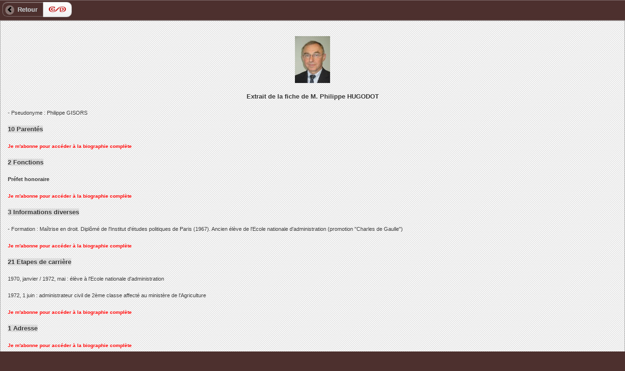

--- FILE ---
content_type: text/html; charset=utf-8
request_url: https://www.lesbiographies.com/Mobile/Biographie/HUGODOT-Philippe,97431
body_size: 8532
content:

<!DOCTYPE html>

<html>
<head>
    <meta charset="utf-8" />
    <title>M. Philippe HUGODOT - Pr&#233;fet honoraire - Biographie mise &#224; jour le 26 mars 2024 - LesBiographies.com</title>
    <meta name="viewport" content="width=device-width,initial-scale=1" />
    <meta name="Description" content="&lt;span itemprop=&quot;name&quot;&gt;M. Philippe HUGODOT&lt;/span&gt; par LesBiographies.com :  Pr&#233;fet honoraire, Pr&#233;sident de M&#233;diaterre Conseil. Tout savoir sur les parent&#233;s, fonctions actuelles, &#233;tapes de carri&#232;re, adresses et informations diverses. Mis &#224; jour le 26 mars 2024"/>
    <link rel="stylesheet" type="text/css" href="/Content/jquery.mobile.structure-1.3.2.min.css" />
    <link rel="stylesheet" type="text/css" href="/Content/jquery.mobile.custom.min.css" />
    <link href="/Content/styleMobile.css" rel="stylesheet" type="text/css"/>
    <script src="/Scripts/jquery-1.9.1.min.js"></script>
    
    <script src="/Scripts/jquery.mobile-1.3.2.js"></script>
    <script type="text/javascript" src="/Scripts/LogIn/mLogIn.js" charset="utf-8"></script>
    <script type="text/javascript" src="/Scripts/fonction.js"></script>
    <script type="text/javascript" src="/Scripts/jquery.lazyload.min.js"></script>
    <script type="text/javascript">

        function createCookie(name, value, days) {
            if (days) {
                var date = new Date();
                date.setTime(date.getTime() + (days * 24 * 60 * 60 * 1000));
                var expires = "; expires=" + date.toGMTString();
            }
            else var expires = "";
            document.cookie = name + "=" + value + expires + "; path=/";
        }
        function readCookie(name) {
            var nameEQ = name + "=";
            var ca = document.cookie.split(';');
            for (var i = 0; i < ca.length; i++) {
                var c = ca[i];
                while (c.charAt(0) == ' ') c = c.substring(1, c.length);
                if (c.indexOf(nameEQ) == 0) return c.substring(nameEQ.length, c.length);
            }
            return null;
        }
        function eraseCookie(name) {
            createCookie(name, "", -1);
        } 
        $(document).ready(function () {
            var userAgent = navigator.userAgent.toLowerCase();
            $.browser = {
                version: (userAgent.match(/.+(?:rv|it|ra|ie|me)[\/: ]([\d.]+)/) || [])[1],
                chrome: /chrome/.test(userAgent),
                safari: /webkit/.test(userAgent) && !/chrome/.test(userAgent),
                opera: /opera/.test(userAgent),
                msie: /msie/.test(userAgent) && !/opera/.test(userAgent),
                mozilla: /mozilla/.test(userAgent) && !/(compatible|webkit)/.test(userAgent)
            };
            if ($.browser['msie']) {
                $('img.lazy').lazyload();
            }
            $(window).bind("pageshow", function (event) {
                $('img.lazy').lazyload();
                var urlRefresh = readCookie("refreshContent");
                if (urlRefresh != null && urlRefresh != "" && urlRefresh != window.location.protocol.replace(/\:/g, '').toLowerCase()) {
                    eraseCookie("refreshContent");
                    window.location.reload();
                }
		if (readCookie('auto-refresh') === 'YES') {
    eraseCookie('auto-refresh');
    window.location.reload();
  }
            });
            $(window).bind("pageloadfailed", function (event) {
                //window.location.reload();
            });
	    $(window).bind("pagechange", function (event) {
                //
                
                if ($(".ui-page-active").length == 0) {
                    window.location.reload();
                }
                
            });
        });
        


     </script>
</head>
<body>
    
    <div data-theme="a" data-role="page" id="M97431" data-url="/Mobile/Biographie/M-Philippe-HUGODOT,97431"  data-direction="reverse">

           
    <div data-theme="a" data-role="header" data-position="inline">
           
        <div class="ui-btn-left" data-role="controlgroup" data-type="horizontal">
        <a href='#' data-role="button" data-icon='arrow-l' data-rel="back" data-theme="b">Retour</a>
        <a href='/Mobile/' data-role="button" data-rel="home" data-direction="reverse" data-theme="c"><img src="/Images/logoSGP7.png" width="35" height="12" alt="Les biographies.com - moteur de recherche de biographies - Société Générale de Presse" border="0"/></a>
        </div>
        <span class="ui-title" />

    </div>

           <div data-role="content" role="main" style="text-align:center" data-theme="c"> <div id="mainC"> 
           


        <p align="center">
        <img itemprop="photo" src="/Home/GetImage/97431" width="72" height="96"/>
        </p>
                <p align="left" class="pT"><span class="titreA"><h1>Extrait de la fiche de <span itemprop="name">M. Philippe HUGODOT</span></h1></span> </p> 
                <p align="left" class="pT"><span class="text">- Pseudonyme : Philippe GISORS</span> </p> 
                <p align="left" class="pT"><span class="titre">10 Parentés</span> </p> 
                <p align="left" class="pT">
                      <span class="textRed"><a href="/Mobile/Abonnement/" onclick="linkMe(/Mobile/Abonnement/);return false;">Je m&#39;abonne pour acc&#233;der &#224; la biographie compl&#232;te  </a></span>
                </p>
                <p align="left" class="pT"><span class="titre">2 Fonctions</span> </p> 
                <p><p align="left" class="pT"><span class="text" itemprop="role"><b>Préfet honoraire</b></span></p></p>
                <p align="left" class="pT">
                      <span class="textRed"><a href="/Mobile/Abonnement/" onclick="linkMe(/Mobile/Abonnement/);return false;">Je m&#39;abonne pour acc&#233;der &#224; la biographie compl&#232;te  </a></span>
                </p>
                <p align="left" class="pT"><span class="titre">3 Informations diverses</span> </p> 
                <p align="left" class="pT"><span class="text">- Formation : Maîtrise en droit. Diplômé de l'Institut d'études politiques de Paris (1967). Ancien élève de l'Ecole nationale d'administration (promotion "Charles de Gaulle")</span> </p> 
                <p align="left" class="pT">
                      <span class="textRed"><a href="/Mobile/Abonnement/" onclick="linkMe(/Mobile/Abonnement/);return false;">Je m&#39;abonne pour acc&#233;der &#224; la biographie compl&#232;te  </a></span>
                </p>
                <p align="left" class="pT"><span class="titre">21 Etapes de carrière</span> </p> 
                <p align="left" class="pT"><span class="text">1970, janvier / 1972, mai : élève à l'Ecole nationale d'administration</span> </p> 
                <p align="left" class="pT"><span class="text">1972, 1 juin : administrateur civil de 2ème classe affecté au ministère de l'Agriculture</span> </p> 
                <p align="left" class="pT">
                      <span class="textRed" itemprop="affiliation"><a href="/Mobile/Abonnement/" onclick="linkMe(/Mobile/Abonnement/);return false;">Je m&#39;abonne pour acc&#233;der &#224; la biographie compl&#232;te</a></span>  
                </p>
                <p align="left" class="pT"><span class="titre">1 Adresse</span> </p> 
                <p align="left" class="pT">
                      <span class="textRed"><a href="/Mobile/Abonnement/" onclick="linkMe(/Mobile/Abonnement/);return false;">Je m&#39;abonne pour acc&#233;der &#224; la biographie compl&#232;te  </a></span>
                </p>
  
           </div> </div>
       
        <div data-theme="a" data-role="footer" data-position="in-line">
            
   <div id="footer_box" class="footer_box">
            <a href="https://www.lesbiographies.com/Mobile/ServiceLogin/" data-theme="b" data-role="button" class="myBt Text" data-inline="true" data-ajax="false" >Je me connecte</a>
            <p align="center" class="Text"> 
            <a href="/ViewSwitcher/SwitchView?mobile=False" rel="external">Acc&#233;der au site Internet</a>
            <br />-<br />
            © 2012 - 2013 - <a href="http://www.sgpresse.fr/" target="_blank" rel="nofollow">Société Générale de Presse</a>
            </p>
            </div> 

           
        </div>
 
    </div>
  
    
</body>
</html>


--- FILE ---
content_type: text/css
request_url: https://www.lesbiographies.com/Content/jquery.mobile.structure-1.3.2.min.css
body_size: 10355
content:
/*! jQuery Mobile 1.3.2 | Git HEAD hash: 528cf0e <> 2013-07-19T22:17:57Z | (c) 2010, 2013 jQuery Foundation, Inc. | jquery.org/license */

/*!
* jQuery Mobile 1.3.2
* Git HEAD hash: 528cf0e96940644ea644096bfeb913ed920ffaef <> Date: Fri Jul 19 2013 22:17:57 UTC
* http://jquerymobile.com
*
* Copyright 2010, 2013 jQuery Foundation, Inc. and other contributors
* Released under the MIT license.
* http://jquery.org/license
*
*/.ui-mobile,.ui-mobile body{height:99.9%}.ui-mobile fieldset,.ui-page{padding:0;margin:0}.ui-mobile a img,.ui-mobile fieldset{border-width:0}.ui-mobile fieldset{min-width:0}.ui-mobile-viewport{margin:0;overflow-x:visible;-webkit-text-size-adjust:100%;-ms-text-size-adjust:none;-webkit-tap-highlight-color:rgba(0,0,0,0)}body.ui-mobile-viewport,div.ui-mobile-viewport{overflow-x:hidden}.ui-mobile [data-role=page],.ui-mobile [data-role=dialog],.ui-page{top:0;left:0;width:100%;min-height:100%;position:absolute;display:none;border:0}.ui-mobile .ui-page-active{display:block;overflow:visible}.ui-page{outline:0}@media screen and (orientation:portrait){.ui-mobile .ui-page{min-height:420px}}@media screen and (orientation:landscape){.ui-mobile .ui-page{min-height:300px}}.ui-loading .ui-loader{display:block}.ui-loader{display:none;z-index:9999999;position:fixed;top:50%;left:50%;border:0}.ui-loader-default{background:0;filter:Alpha(Opacity=18);opacity:.18;width:46px;height:46px;margin-left:-23px;margin-top:-23px}.ui-loader-verbose{width:200px;filter:Alpha(Opacity=88);opacity:.88;box-shadow:0 1px 1px -1px #fff;height:auto;margin-left:-110px;margin-top:-43px;padding:10px}.ui-loader-default h1{font-size:0;width:0;height:0;overflow:hidden}.ui-loader-verbose h1{font-size:16px;margin:0;text-align:center}.ui-loader .ui-icon{background-color:#000;display:block;margin:0;width:44px;height:44px;padding:1px;-webkit-border-radius:36px;border-radius:36px}.ui-loader-verbose .ui-icon{margin:0 auto 10px;filter:Alpha(Opacity=75);opacity:.75}.ui-loader-textonly{padding:15px;margin-left:-115px}.ui-loader-textonly .ui-icon{display:none}.ui-loader-fakefix{position:absolute}.ui-mobile-rendering>*{visibility:hidden}.ui-bar,.ui-body{position:relative;padding:.4em 15px;overflow:hidden;display:block;clear:both}.ui-bar{font-size:16px;margin:0}.ui-bar h1,.ui-bar h2,.ui-bar h3,.ui-bar h4,.ui-bar h5,.ui-bar h6{margin:0;padding:0;font-size:16px;display:inline-block}.ui-header,.ui-footer{position:relative;zoom:1}.ui-mobile .ui-header,.ui-mobile .ui-footer{border-left-width:0;border-right-width:0}.ui-header .ui-btn-left,.ui-header .ui-btn-right,.ui-footer .ui-btn-left,.ui-footer .ui-btn-right,.ui-header-fixed.ui-fixed-hidden .ui-btn-left,.ui-header-fixed.ui-fixed-hidden .ui-btn-right{position:absolute;top:3px}.ui-header-fixed .ui-btn-left,.ui-header-fixed .ui-btn-right{top:4px}.ui-header .ui-btn-left,.ui-footer .ui-btn-left{left:5px}.ui-header .ui-btn-right,.ui-footer .ui-btn-right{right:5px}.ui-footer>.ui-btn-icon-notext,.ui-header>.ui-btn-icon-notext,.ui-header-fixed.ui-fixed-hidden>.ui-btn-icon-notext{top:6px}.ui-header-fixed>.ui-btn-icon-notext{top:7px}.ui-header .ui-title,.ui-footer .ui-title{min-height:1.1em;text-align:center;font-size:16px;display:block;margin:.6em 30% .8em;padding:0;text-overflow:ellipsis;overflow:hidden;white-space:nowrap;outline:0!important}.ui-footer .ui-title{margin:.6em 15px .8em}.ui-content{border-width:0;overflow:visible;overflow-x:hidden;padding:15px}.ui-corner-all>.ui-header:first-child,.ui-corner-all>.ui-content:first-child,.ui-corner-all>.ui-footer:first-child{-webkit-border-top-left-radius:inherit;border-top-left-radius:inherit;-webkit-border-top-right-radius:inherit;border-top-right-radius:inherit}.ui-corner-all>.ui-header:last-child,.ui-corner-all>.ui-content:last-child,.ui-corner-all>.ui-footer:last-child{-webkit-border-bottom-left-radius:inherit;border-bottom-left-radius:inherit;-webkit-border-bottom-right-radius:inherit;border-bottom-right-radius:inherit}.ui-icon{width:18px;height:18px}.ui-nojs{position:absolute;left:-9999px}.ui-hide-label label.ui-input-text,.ui-hide-label label.ui-select,.ui-hide-label label.ui-slider,.ui-hide-label label.ui-submit,.ui-hide-label .ui-controlgroup-label,.ui-hidden-accessible{position:absolute!important;left:-9999px;clip:rect(1px 1px 1px 1px);clip:rect(1px,1px,1px,1px)}.ui-mobile-viewport-transitioning,.ui-mobile-viewport-transitioning .ui-page{width:100%;height:100%;-webkit-box-sizing:border-box;-moz-box-sizing:border-box;box-sizing:border-box}.ui-page-pre-in{opacity:0}.in{-webkit-animation-timing-function:ease-out;-webkit-animation-duration:350ms;-moz-animation-timing-function:ease-out;-moz-animation-duration:350ms;animation-timing-function:ease-out;animation-duration:350ms}.out{-webkit-animation-timing-function:ease-in;-webkit-animation-duration:225ms;-moz-animation-timing-function:ease-in;-moz-animation-duration:225ms;animation-timing-function:ease-in;animation-duration:225ms}@-webkit-keyframes fadein{from{opacity:0}to{opacity:1}}@-moz-keyframes fadein{from{opacity:0}to{opacity:1}}@keyframes fadein{from{opacity:0}to{opacity:1}}@-webkit-keyframes fadeout{from{opacity:1}to{opacity:0}}@-moz-keyframes fadeout{from{opacity:1}to{opacity:0}}@keyframes fadeout{from{opacity:1}to{opacity:0}}.fade.out{opacity:0;-webkit-animation-duration:125ms;-webkit-animation-name:fadeout;-moz-animation-duration:125ms;-moz-animation-name:fadeout;animation-duration:125ms;animation-name:fadeout}.fade.in{opacity:1;-webkit-animation-duration:225ms;-webkit-animation-name:fadein;-moz-animation-duration:225ms;-moz-animation-name:fadein;animation-duration:225ms;animation-name:fadein}.pop{-webkit-transform-origin:50% 50%;-moz-transform-origin:50% 50%;transform-origin:50% 50%}.pop.in{-webkit-transform:scale(1);-webkit-animation-name:popin;-webkit-animation-duration:350ms;-moz-transform:scale(1);-moz-animation-name:popin;-moz-animation-duration:350ms;transform:scale(1);animation-name:popin;animation-duration:350ms;opacity:1}.pop.out{-webkit-animation-name:fadeout;-webkit-animation-duration:100ms;-moz-animation-name:fadeout;-moz-animation-duration:100ms;animation-name:fadeout;animation-duration:100ms;opacity:0}.pop.in.reverse{-webkit-animation-name:fadein;-moz-animation-name:fadein;animation-name:fadein}.pop.out.reverse{-webkit-transform:scale(.8);-webkit-animation-name:popout;-moz-transform:scale(.8);-moz-animation-name:popout;transform:scale(.8);animation-name:popout}@-webkit-keyframes popin{from{-webkit-transform:scale(.8);opacity:0}to{-webkit-transform:scale(1);opacity:1}}@-moz-keyframes popin{from{-moz-transform:scale(.8);opacity:0}to{-moz-transform:scale(1);opacity:1}}@keyframes popin{from{transform:scale(.8);opacity:0}to{transform:scale(1);opacity:1}}@-webkit-keyframes popout{from{-webkit-transform:scale(1);opacity:1}to{-webkit-transform:scale(.8);opacity:0}}@-moz-keyframes popout{from{-moz-transform:scale(1);opacity:1}to{-moz-transform:scale(.8);opacity:0}}@keyframes popout{from{transform:scale(1);opacity:1}to{transform:scale(.8);opacity:0}}@-webkit-keyframes slideinfromright{from{-webkit-transform:translate3d(100%,0,0)}to{-webkit-transform:translate3d(0,0,0)}}@-moz-keyframes slideinfromright{from{-moz-transform:translateX(100%)}to{-moz-transform:translateX(0)}}@keyframes slideinfromright{from{transform:translateX(100%)}to{transform:translateX(0)}}@-webkit-keyframes slideinfromleft{from{-webkit-transform:translate3d(-100%,0,0)}to{-webkit-transform:translate3d(0,0,0)}}@-moz-keyframes slideinfromleft{from{-moz-transform:translateX(-100%)}to{-moz-transform:translateX(0)}}@keyframes slideinfromleft{from{transform:translateX(-100%)}to{transform:translateX(0)}}@-webkit-keyframes slideouttoleft{from{-webkit-transform:translate3d(0,0,0)}to{-webkit-transform:translate3d(-100%,0,0)}}@-moz-keyframes slideouttoleft{from{-moz-transform:translateX(0)}to{-moz-transform:translateX(-100%)}}@keyframes slideouttoleft{from{transform:translateX(0)}to{transform:translateX(-100%)}}@-webkit-keyframes slideouttoright{from{-webkit-transform:translate3d(0,0,0)}to{-webkit-transform:translate3d(100%,0,0)}}@-moz-keyframes slideouttoright{from{-moz-transform:translateX(0)}to{-moz-transform:translateX(100%)}}@keyframes slideouttoright{from{transform:translateX(0)}to{transform:translateX(100%)}}.slide.out,.slide.in{-webkit-animation-timing-function:ease-out;-webkit-animation-duration:350ms;-moz-animation-timing-function:ease-out;-moz-animation-duration:350ms;animation-timing-function:ease-out;animation-duration:350ms}.slide.out{-webkit-transform:translate3d(-100%,0,0);-webkit-animation-name:slideouttoleft;-moz-transform:translateX(-100%);-moz-animation-name:slideouttoleft;transform:translateX(-100%);animation-name:slideouttoleft}.slide.in{-webkit-transform:translate3d(0,0,0);-webkit-animation-name:slideinfromright;-moz-transform:translateX(0);-moz-animation-name:slideinfromright;transform:translateX(0);animation-name:slideinfromright}.slide.out.reverse{-webkit-transform:translate3d(100%,0,0);-webkit-animation-name:slideouttoright;-moz-transform:translateX(100%);-moz-animation-name:slideouttoright;transform:translateX(100%);animation-name:slideouttoright}.slide.in.reverse{-webkit-transform:translate3d(0,0,0);-webkit-animation-name:slideinfromleft;-moz-transform:translateX(0);-moz-animation-name:slideinfromleft;transform:translateX(0);animation-name:slideinfromleft}.slidefade.out{-webkit-transform:translateX(-100%);-webkit-animation-name:slideouttoleft;-webkit-animation-duration:225ms;-moz-transform:translateX(-100%);-moz-animation-name:slideouttoleft;-moz-animation-duration:225ms;transform:translateX(-100%);animation-name:slideouttoleft;animation-duration:225ms}.slidefade.in{-webkit-transform:translateX(0);-webkit-animation-name:fadein;-webkit-animation-duration:200ms;-moz-transform:translateX(0);-moz-animation-name:fadein;-moz-animation-duration:200ms;transform:translateX(0);animation-name:fadein;animation-duration:200ms}.slidefade.out.reverse{-webkit-transform:translateX(100%);-webkit-animation-name:slideouttoright;-webkit-animation-duration:200ms;-moz-transform:translateX(100%);-moz-animation-name:slideouttoright;-moz-animation-duration:200ms;transform:translateX(100%);animation-name:slideouttoright;animation-duration:200ms}.slidefade.in.reverse{-webkit-transform:translateX(0);-webkit-animation-name:fadein;-webkit-animation-duration:200ms;-moz-transform:translateX(0);-moz-animation-name:fadein;-moz-animation-duration:200ms;transform:translateX(0);animation-name:fadein;animation-duration:200ms}.slidedown.out{-webkit-animation-name:fadeout;-webkit-animation-duration:100ms;-moz-animation-name:fadeout;-moz-animation-duration:100ms;animation-name:fadeout;animation-duration:100ms}.slidedown.in{-webkit-transform:translateY(0);-webkit-animation-name:slideinfromtop;-webkit-animation-duration:250ms;-moz-transform:translateY(0);-moz-animation-name:slideinfromtop;-moz-animation-duration:250ms;transform:translateY(0);animation-name:slideinfromtop;animation-duration:250ms}.slidedown.in.reverse{-webkit-animation-name:fadein;-webkit-animation-duration:150ms;-moz-animation-name:fadein;-moz-animation-duration:150ms;animation-name:fadein;animation-duration:150ms}.slidedown.out.reverse{-webkit-transform:translateY(-100%);-webkit-animation-name:slideouttotop;-webkit-animation-duration:200ms;-moz-transform:translateY(-100%);-moz-animation-name:slideouttotop;-moz-animation-duration:200ms;transform:translateY(-100%);animation-name:slideouttotop;animation-duration:200ms}@-webkit-keyframes slideinfromtop{from{-webkit-transform:translateY(-100%)}to{-webkit-transform:translateY(0)}}@-moz-keyframes slideinfromtop{from{-moz-transform:translateY(-100%)}to{-moz-transform:translateY(0)}}@keyframes slideinfromtop{from{transform:translateY(-100%)}to{transform:translateY(0)}}@-webkit-keyframes slideouttotop{from{-webkit-transform:translateY(0)}to{-webkit-transform:translateY(-100%)}}@-moz-keyframes slideouttotop{from{-moz-transform:translateY(0)}to{-moz-transform:translateY(-100%)}}@keyframes slideouttotop{from{transform:translateY(0)}to{transform:translateY(-100%)}}.slideup.out{-webkit-animation-name:fadeout;-webkit-animation-duration:100ms;-moz-animation-name:fadeout;-moz-animation-duration:100ms;animation-name:fadeout;animation-duration:100ms}.slideup.in{-webkit-transform:translateY(0);-webkit-animation-name:slideinfrombottom;-webkit-animation-duration:250ms;-moz-transform:translateY(0);-moz-animation-name:slideinfrombottom;-moz-animation-duration:250ms;transform:translateY(0);animation-name:slideinfrombottom;animation-duration:250ms}.slideup.in.reverse{-webkit-animation-name:fadein;-webkit-animation-duration:150ms;-moz-animation-name:fadein;-moz-animation-duration:150ms;animation-name:fadein;animation-duration:150ms}.slideup.out.reverse{-webkit-transform:translateY(100%);-webkit-animation-name:slideouttobottom;-webkit-animation-duration:200ms;-moz-transform:translateY(100%);-moz-animation-name:slideouttobottom;-moz-animation-duration:200ms;transform:translateY(100%);animation-name:slideouttobottom;animation-duration:200ms}@-webkit-keyframes slideinfrombottom{from{-webkit-transform:translateY(100%)}to{-webkit-transform:translateY(0)}}@-moz-keyframes slideinfrombottom{from{-moz-transform:translateY(100%)}to{-moz-transform:translateY(0)}}@keyframes slideinfrombottom{from{transform:translateY(100%)}to{transform:translateY(0)}}@-webkit-keyframes slideouttobottom{from{-webkit-transform:translateY(0)}to{-webkit-transform:translateY(100%)}}@-moz-keyframes slideouttobottom{from{-moz-transform:translateY(0)}to{-moz-transform:translateY(100%)}}@keyframes slideouttobottom{from{transform:translateY(0)}to{transform:translateY(100%)}}.viewport-flip{-webkit-perspective:1000;-moz-perspective:1000;perspective:1000;position:absolute}.flip{-webkit-backface-visibility:hidden;-webkit-transform:translateX(0);-moz-backface-visibility:hidden;-moz-transform:translateX(0);backface-visibility:hidden;transform:translateX(0)}.flip.out{-webkit-transform:rotateY(-90deg) scale(.9);-webkit-animation-name:flipouttoleft;-webkit-animation-duration:175ms;-moz-transform:rotateY(-90deg) scale(.9);-moz-animation-name:flipouttoleft;-moz-animation-duration:175ms;transform:rotateY(-90deg) scale(.9);animation-name:flipouttoleft;animation-duration:175ms}.flip.in{-webkit-animation-name:flipintoright;-webkit-animation-duration:225ms;-moz-animation-name:flipintoright;-moz-animation-duration:225ms;animation-name:flipintoright;animation-duration:225ms}.flip.out.reverse{-webkit-transform:rotateY(90deg) scale(.9);-webkit-animation-name:flipouttoright;-moz-transform:rotateY(90deg) scale(.9);-moz-animation-name:flipouttoright;transform:rotateY(90deg) scale(.9);animation-name:flipouttoright}.flip.in.reverse{-webkit-animation-name:flipintoleft;-moz-animation-name:flipintoleft;animation-name:flipintoleft}@-webkit-keyframes flipouttoleft{from{-webkit-transform:rotateY(0)}to{-webkit-transform:rotateY(-90deg) scale(.9)}}@-moz-keyframes flipouttoleft{from{-moz-transform:rotateY(0)}to{-moz-transform:rotateY(-90deg) scale(.9)}}@keyframes flipouttoleft{from{transform:rotateY(0)}to{transform:rotateY(-90deg) scale(.9)}}@-webkit-keyframes flipouttoright{from{-webkit-transform:rotateY(0)}to{-webkit-transform:rotateY(90deg) scale(.9)}}@-moz-keyframes flipouttoright{from{-moz-transform:rotateY(0)}to{-moz-transform:rotateY(90deg) scale(.9)}}@keyframes flipouttoright{from{transform:rotateY(0)}to{transform:rotateY(90deg) scale(.9)}}@-webkit-keyframes flipintoleft{from{-webkit-transform:rotateY(-90deg) scale(.9)}to{-webkit-transform:rotateY(0)}}@-moz-keyframes flipintoleft{from{-moz-transform:rotateY(-90deg) scale(.9)}to{-moz-transform:rotateY(0)}}@keyframes flipintoleft{from{transform:rotateY(-90deg) scale(.9)}to{transform:rotateY(0)}}@-webkit-keyframes flipintoright{from{-webkit-transform:rotateY(90deg) scale(.9)}to{-webkit-transform:rotateY(0)}}@-moz-keyframes flipintoright{from{-moz-transform:rotateY(90deg) scale(.9)}to{-moz-transform:rotateY(0)}}@keyframes flipintoright{from{transform:rotateY(90deg) scale(.9)}to{transform:rotateY(0)}}.viewport-turn{-webkit-perspective:200px;-moz-perspective:200px;-ms-perspective:200px;perspective:200px;position:absolute}.turn{-webkit-backface-visibility:hidden;-webkit-transform:translateX(0);-webkit-transform-origin:0;-moz-backface-visibility:hidden;-moz-transform:translateX(0);-moz-transform-origin:0;backface-visibility :hidden;transform:translateX(0);transform-origin:0}.turn.out{-webkit-transform:rotateY(-90deg) scale(.9);-webkit-animation-name:flipouttoleft;-webkit-animation-duration:125ms;-moz-transform:rotateY(-90deg) scale(.9);-moz-animation-name:flipouttoleft;-moz-animation-duration:125ms;transform:rotateY(-90deg) scale(.9);animation-name:flipouttoleft;animation-duration:125ms}.turn.in{-webkit-animation-name:flipintoright;-webkit-animation-duration:250ms;-moz-animation-name:flipintoright;-moz-animation-duration:250ms;animation-name:flipintoright;animation-duration:250ms}.turn.out.reverse{-webkit-transform:rotateY(90deg) scale(.9);-webkit-animation-name:flipouttoright;-moz-transform:rotateY(90deg) scale(.9);-moz-animation-name:flipouttoright;transform:rotateY(90deg) scale(.9);animation-name:flipouttoright}.turn.in.reverse{-webkit-animation-name:flipintoleft;-moz-animation-name:flipintoleft;animation-name:flipintoleft}@-webkit-keyframes flipouttoleft{from{-webkit-transform:rotateY(0)}to{-webkit-transform:rotateY(-90deg) scale(.9)}}@-moz-keyframes flipouttoleft{from{-moz-transform:rotateY(0)}to{-moz-transform:rotateY(-90deg) scale(.9)}}@keyframes flipouttoleft{from{transform:rotateY(0)}to{transform:rotateY(-90deg) scale(.9)}}@-webkit-keyframes flipouttoright{from{-webkit-transform:rotateY(0)}to{-webkit-transform:rotateY(90deg) scale(.9)}}@-moz-keyframes flipouttoright{from{-moz-transform:rotateY(0)}to{-moz-transform:rotateY(90deg) scale(.9)}}@keyframes flipouttoright{from{transform:rotateY(0)}to{transform:rotateY(90deg) scale(.9)}}@-webkit-keyframes flipintoleft{from{-webkit-transform:rotateY(-90deg) scale(.9)}to{-webkit-transform:rotateY(0)}}@-moz-keyframes flipintoleft{from{-moz-transform:rotateY(-90deg) scale(.9)}to{-moz-transform:rotateY(0)}}@keyframes flipintoleft{from{transform:rotateY(-90deg) scale(.9)}to{transform:rotateY(0)}}@-webkit-keyframes flipintoright{from{-webkit-transform:rotateY(90deg) scale(.9)}to{-webkit-transform:rotateY(0)}}@-moz-keyframes flipintoright{from{-moz-transform:rotateY(90deg) scale(.9)}to{-moz-transform:rotateY(0)}}@keyframes flipintoright{from{transform:rotateY(90deg) scale(.9)}to{transform:rotateY(0)}}.flow{-webkit-transform-origin:50% 30%;-webkit-box-shadow:0 0 20px rgba(0,0,0,.4);-moz-transform-origin:50% 30%;-moz-box-shadow:0 0 20px rgba(0,0,0,.4);transform-origin:50% 30%;box-shadow:0 0 20px rgba(0,0,0,.4)}.ui-dialog.flow{-webkit-transform-origin:none;-webkit-box-shadow:none;-moz-transform-origin:none;-moz-box-shadow:none;transform-origin:none;box-shadow:none}.flow.out{-webkit-transform:translateX(-100%) scale(.7);-webkit-animation-name:flowouttoleft;-webkit-animation-timing-function:ease;-webkit-animation-duration:350ms;-moz-transform:translateX(-100%) scale(.7);-moz-animation-name:flowouttoleft;-moz-animation-timing-function:ease;-moz-animation-duration:350ms;transform:translateX(-100%) scale(.7);animation-name:flowouttoleft;animation-timing-function:ease;animation-duration:350ms}.flow.in{-webkit-transform:translateX(0) scale(1);-webkit-animation-name:flowinfromright;-webkit-animation-timing-function:ease;-webkit-animation-duration:350ms;-moz-transform:translateX(0) scale(1);-moz-animation-name:flowinfromright;-moz-animation-timing-function:ease;-moz-animation-duration:350ms;transform:translateX(0) scale(1);animation-name:flowinfromright;animation-timing-function:ease;animation-duration:350ms}.flow.out.reverse{-webkit-transform:translateX(100%);-webkit-animation-name:flowouttoright;-moz-transform:translateX(100%);-moz-animation-name:flowouttoright;transform:translateX(100%);animation-name:flowouttoright}.flow.in.reverse{-webkit-animation-name:flowinfromleft;-moz-animation-name:flowinfromleft;animation-name:flowinfromleft}@-webkit-keyframes flowouttoleft{0%{-webkit-transform:translateX(0) scale(1)}60%,70%{-webkit-transform:translateX(0) scale(.7)}100%{-webkit-transform:translateX(-100%) scale(.7)}}@-moz-keyframes flowouttoleft{0%{-moz-transform:translateX(0) scale(1)}60%,70%{-moz-transform:translateX(0) scale(.7)}100%{-moz-transform:translateX(-100%) scale(.7)}}@keyframes flowouttoleft{0%{transform:translateX(0) scale(1)}60%,70%{transform:translateX(0) scale(.7)}100%{transform:translateX(-100%) scale(.7)}}@-webkit-keyframes flowouttoright{0%{-webkit-transform:translateX(0) scale(1)}60%,70%{-webkit-transform:translateX(0) scale(.7)}100%{-webkit-transform:translateX(100%) scale(.7)}}@-moz-keyframes flowouttoright{0%{-moz-transform:translateX(0) scale(1)}60%,70%{-moz-transform:translateX(0) scale(.7)}100%{-moz-transform:translateX(100%) scale(.7)}}@keyframes flowouttoright{0%{transform:translateX(0) scale(1)}60%,70%{transform:translateX(0) scale(.7)}100%{transform:translateX(100%) scale(.7)}}@-webkit-keyframes flowinfromleft{0%{-webkit-transform:translateX(-100%) scale(.7)}30%,40%{-webkit-transform:translateX(0) scale(.7)}100%{-webkit-transform:translateX(0) scale(1)}}@-moz-keyframes flowinfromleft{0%{-moz-transform:translateX(-100%) scale(.7)}30%,40%{-moz-transform:translateX(0) scale(.7)}100%{-moz-transform:translateX(0) scale(1)}}@keyframes flowinfromleft{0%{transform:translateX(-100%) scale(.7)}30%,40%{transform:translateX(0) scale(.7)}100%{transform:translateX(0) scale(1)}}@-webkit-keyframes flowinfromright{0%{-webkit-transform:translateX(100%) scale(.7)}30%,40%{-webkit-transform:translateX(0) scale(.7)}100%{-webkit-transform:translateX(0) scale(1)}}@-moz-keyframes flowinfromright{0%{-moz-transform:translateX(100%) scale(.7)}30%,40%{-moz-transform:translateX(0) scale(.7)}100%{-moz-transform:translateX(0) scale(1)}}@keyframes flowinfromright{0%{transform:translateX(100%) scale(.7)}30%,40%{transform:translateX(0) scale(.7)}100%{transform:translateX(0) scale(1)}}.ui-grid-a,.ui-grid-b,.ui-grid-c,.ui-grid-d{overflow:hidden}.ui-block-a,.ui-block-b,.ui-block-c,.ui-block-d,.ui-block-e{margin:0;padding:0;border:0;float:left;min-height:1px;-webkit-box-sizing:border-box;-moz-box-sizing:border-box;-ms-box-sizing:border-box;box-sizing:border-box}.ui-grid-solo .ui-block-a{display:block;float:none}.ui-grid-a .ui-block-a,.ui-grid-a .ui-block-b{width:49.95%}.ui-grid-a>:nth-child(n){width:50%;margin-right:-.5px}.ui-grid-a .ui-block-a{clear:left}.ui-grid-b .ui-block-a,.ui-grid-b .ui-block-b,.ui-grid-b .ui-block-c{width:33.25%}.ui-grid-b>:nth-child(n){width:33.333%;margin-right:-.5px}.ui-grid-b .ui-block-a{clear:left}.ui-grid-c .ui-block-a,.ui-grid-c .ui-block-b,.ui-grid-c .ui-block-c,.ui-grid-c .ui-block-d{width:24.925%}.ui-grid-c>:nth-child(n){width:25%;margin-right:-.5px}.ui-grid-c .ui-block-a{clear:left}.ui-grid-d .ui-block-a,.ui-grid-d .ui-block-b,.ui-grid-d .ui-block-c,.ui-grid-d .ui-block-d,.ui-grid-d .ui-block-e{width:19.925%}.ui-grid-d>:nth-child(n){width:20%}.ui-grid-d .ui-block-a{clear:left}@media all and (max-width:35em){.ui-responsive .ui-block-a,.ui-responsive .ui-block-b,.ui-responsive .ui-block-c,.ui-responsive .ui-block-d,.ui-responsive .ui-block-e{width:100%;float:none}}.ui-header-fixed,.ui-footer-fixed{left:0;right:0;width:100%;position:fixed;z-index:1000}.ui-header-fixed{top:-1px;padding-top:1px}.ui-header-fixed.ui-fixed-hidden{top:0;padding-top:0}.ui-footer-fixed{bottom:-1px;padding-bottom:1px}.ui-footer-fixed.ui-fixed-hidden{bottom:0;padding-bottom:0}.ui-header-fullscreen,.ui-footer-fullscreen{filter:Alpha(Opacity=90);opacity:.9}.ui-page-header-fixed{padding-top:2.6875em}.ui-page-footer-fixed{padding-bottom:2.6875em}.ui-page-header-fullscreen>.ui-content,.ui-page-footer-fullscreen>.ui-content{padding:0}.ui-fixed-hidden{position:absolute}.ui-page-header-fullscreen .ui-fixed-hidden,.ui-page-footer-fullscreen .ui-fixed-hidden{left:-9999px}.ui-header-fixed .ui-btn,.ui-footer-fixed .ui-btn{z-index:10}.ui-android-2x-fixed .ui-li-has-thumb{-webkit-transform:translate3d(0,0,0)}.ui-navbar{max-width:100%}.ui-navbar.ui-mini{margin:0}.ui-navbar ul:before,.ui-navbar ul:after{content:" ";display:table}.ui-navbar ul:after{clear:both}.ui-navbar ul{list-style:none;margin:0;padding:0;position:relative;display:block;border:0;max-width:100%;overflow:visible;zoom:1}.ui-navbar li .ui-btn{display:block;text-align:center;margin:0 -1px 0 0;border-right-width:0}.ui-navbar li .ui-btn-icon-right .ui-icon{right:6px}.ui-navbar li:last-child .ui-btn,.ui-navbar .ui-grid-duo .ui-block-b .ui-btn{margin-right:0;border-right-width:1px}.ui-header .ui-navbar li:last-child .ui-btn,.ui-footer .ui-navbar li:last-child .ui-btn,.ui-header .ui-navbar .ui-grid-duo .ui-block-b .ui-btn,.ui-footer .ui-navbar .ui-grid-duo .ui-block-b .ui-btn{margin-right:-1px;border-right-width:0}.ui-navbar .ui-grid-duo li.ui-block-a:last-child .ui-btn{margin-right:-1px;border-right-width:1px}.ui-header .ui-navbar li .ui-btn,.ui-footer .ui-navbar li .ui-btn{border-top-width:0;border-bottom-width:0}.ui-header .ui-navbar .ui-grid-b li.ui-block-c .ui-btn,.ui-footer .ui-navbar .ui-grid-b li.ui-block-c .ui-btn{margin-right:-5px}.ui-header .ui-navbar .ui-grid-c li.ui-block-d .ui-btn,.ui-footer .ui-navbar .ui-grid-c li.ui-block-d .ui-btn,.ui-header .ui-navbar .ui-grid-d li.ui-block-e .ui-btn,.ui-footer .ui-navbar .ui-grid-d li.ui-block-e .ui-btn{margin-right:-4px}.ui-header .ui-navbar .ui-grid-b li.ui-block-c .ui-btn-icon-right .ui-icon,.ui-footer .ui-navbar .ui-grid-b li.ui-block-c .ui-btn-icon-right .ui-icon,.ui-header .ui-navbar .ui-grid-c li.ui-block-d .ui-btn-icon-right .ui-icon,.ui-footer .ui-navbar .ui-grid-c li.ui-block-d .ui-btn-icon-right .ui-icon,.ui-header .ui-navbar .ui-grid-d li.ui-block-e .ui-btn-icon-right .ui-icon,.ui-footer .ui-navbar .ui-grid-d li.ui-block-e .ui-btn-icon-right .ui-icon{right:8px}.ui-navbar li .ui-btn .ui-btn-inner{padding-top:.7em;padding-bottom:.8em}.ui-navbar li .ui-btn-icon-top .ui-btn-inner{padding-top:30px}.ui-navbar li .ui-btn-icon-bottom .ui-btn-inner{padding-bottom:30px}.ui-btn{display:block;text-align:center;cursor:pointer;position:relative;margin:.5em 0;padding:0}.ui-mini{margin-top:.25em;margin-bottom:.25em}.ui-btn-left,.ui-btn-right,.ui-input-clear,.ui-btn-inline,.ui-grid-a .ui-btn,.ui-grid-b .ui-btn,.ui-grid-c .ui-btn,.ui-grid-d .ui-btn,.ui-grid-e .ui-btn,.ui-grid-solo .ui-btn{margin-right:5px;margin-left:5px}.ui-btn-inner{font-size:16px;padding:.6em 20px;min-width:.75em;display:block;position:relative;text-overflow:ellipsis;overflow:hidden;white-space:nowrap;zoom:1}.ui-btn input,.ui-btn button{z-index:2}.ui-btn-left,.ui-btn-right,.ui-btn-inline{display:inline-block;vertical-align:middle}.ui-mobile .ui-btn-left,.ui-mobile .ui-btn-right,.ui-btn-left>.ui-btn,.ui-btn-right>.ui-btn{margin:0}.ui-btn-block{display:block}.ui-header>.ui-btn,.ui-footer>.ui-btn{display:inline-block;margin:0}.ui-header .ui-btn-block,.ui-footer .ui-btn-block{display:block}.ui-header .ui-btn-inner,.ui-footer .ui-btn-inner,.ui-mini .ui-btn-inner{font-size:12.5px;padding:.55em 11px .5em}.ui-fullsize .ui-btn-inner,.ui-fullsize .ui-btn-inner{font-size:16px;padding:.6em 20px}.ui-btn-icon-notext{width:24px;height:24px}.ui-btn-icon-notext .ui-btn-inner{padding:0;height:100%}.ui-btn-icon-notext .ui-btn-inner .ui-icon{margin:2px 1px 2px 3px;float:left}.ui-btn-text{position:relative;z-index:1;width:100%;-moz-user-select:none;-webkit-user-select:none;-ms-user-select:none}div.ui-btn-text{width:auto}.ui-btn-icon-notext .ui-btn-text{position:absolute;left:-9999px}.ui-btn-icon-left .ui-btn-inner{padding-left:40px}.ui-btn-icon-right .ui-btn-inner{padding-right:40px}.ui-btn-icon-top .ui-btn-inner{padding-top:40px}.ui-btn-icon-bottom .ui-btn-inner{padding-bottom:40px}.ui-header .ui-btn-icon-left .ui-btn-inner,.ui-footer .ui-btn-icon-left .ui-btn-inner,.ui-mini.ui-btn-icon-left .ui-btn-inner,.ui-mini .ui-btn-icon-left .ui-btn-inner{padding-left:30px}.ui-header .ui-btn-icon-right .ui-btn-inner,.ui-footer .ui-btn-icon-right .ui-btn-inner,.ui-mini.ui-btn-icon-right .ui-btn-inner,.ui-mini .ui-btn-icon-right .ui-btn-inner{padding-right:30px}.ui-header .ui-btn-icon-top .ui-btn-inner,.ui-footer .ui-btn-icon-top .ui-btn-inner{padding:30px 3px .5em}.ui-mini.ui-btn-icon-top .ui-btn-inner,.ui-mini .ui-btn-icon-top .ui-btn-inner{padding-top:30px}.ui-header .ui-btn-icon-bottom .ui-btn-inner,.ui-footer .ui-btn-icon-bottom .ui-btn-inner{padding:.55em 3px 30px}.ui-mini.ui-btn-icon-bottom .ui-btn-inner,.ui-mini .ui-btn-icon-bottom .ui-btn-inner{padding-bottom:30px}.ui-btn-inner{-webkit-border-radius:inherit;border-radius:inherit}.ui-btn-icon-notext .ui-icon{display:block;z-index:0}.ui-btn-icon-left>.ui-btn-inner>.ui-icon,.ui-btn-icon-right>.ui-btn-inner>.ui-icon{position:absolute;top:50%;margin-top:-9px}.ui-btn-icon-top .ui-btn-inner .ui-icon,.ui-btn-icon-bottom .ui-btn-inner .ui-icon{position:absolute;left:50%;margin-left:-9px}.ui-btn-icon-left .ui-icon{left:10px}.ui-btn-icon-right .ui-icon{right:10px}.ui-btn-icon-top .ui-icon{top:10px}.ui-btn-icon-bottom .ui-icon{top:auto;bottom:10px}.ui-header .ui-btn-icon-left .ui-icon,.ui-footer .ui-btn-icon-left .ui-icon,.ui-mini.ui-btn-icon-left .ui-icon,.ui-mini .ui-btn-icon-left .ui-icon{left:5px}.ui-header .ui-btn-icon-right .ui-icon,.ui-footer .ui-btn-icon-right .ui-icon,.ui-mini.ui-btn-icon-right .ui-icon,.ui-mini .ui-btn-icon-right .ui-icon{right:5px}.ui-header .ui-btn-icon-top .ui-icon,.ui-footer .ui-btn-icon-top .ui-icon,.ui-mini.ui-btn-icon-top .ui-icon,.ui-mini .ui-btn-icon-top .ui-icon{top:5px}.ui-header .ui-btn-icon-bottom .ui-icon,.ui-footer .ui-btn-icon-bottom .ui-icon,.ui-mini.ui-btn-icon-bottom .ui-icon,.ui-mini .ui-btn-icon-bottom .ui-icon{bottom:5px}.ui-btn-hidden{position:absolute;top:0;left:0;width:100%;height:100%;-webkit-appearance:none;cursor:pointer;background:#fff;background:rgba(255,255,255,0);filter:Alpha(Opacity=0);opacity:.1;font-size:1px;border:0;text-indent:-9999px}.ui-disabled .ui-btn-hidden{display:none}.ui-disabled{z-index:1}.ui-field-contain .ui-btn.ui-submit{margin:0}label.ui-submit{font-size:16px;line-height:1.4;font-weight:400;margin:0 0 .3em;display:block}@media all and (min-width:28em){.ui-field-contain label.ui-submit{vertical-align:top;display:inline-block;width:20%;margin:0 2% 0 0}.ui-field-contain .ui-btn.ui-submit{width:78%;display:inline-block;-webkit-box-sizing:border-box;-moz-box-sizing:border-box;-ms-box-sizing:border-box;box-sizing:border-box}.ui-hide-label .ui-btn.ui-submit{width:auto;display:block}}.ui-collapsible-inset{margin:.5em 0}.ui-collapsible-heading{font-size:16px;display:block;margin:0 -15px;padding:0;position:relative}.ui-collapsible-inset .ui-collapsible-heading{margin:0}.ui-collapsible-heading .ui-btn{text-align:left;margin:0;border-left-width:0;border-right-width:0}.ui-collapsible-inset .ui-collapsible-heading .ui-btn{border-right-width:1px;border-left-width:1px}.ui-collapsible-collapsed+.ui-collapsible:not(.ui-collapsible-inset) .ui-collapsible-heading .ui-btn{border-top-width:0}.ui-collapsible-set .ui-collapsible:not(.ui-collapsible-inset) .ui-collapsible-heading .ui-btn{border-top-width:1px}.ui-collapsible-heading .ui-btn-inner{padding-left:12px;padding-right:12px}.ui-collapsible-heading .ui-btn-icon-left .ui-btn-inner{padding-left:40px}.ui-collapsible-heading .ui-btn-icon-right .ui-btn-inner{padding-right:40px}.ui-collapsible-heading .ui-btn-icon-top .ui-btn-inner,.ui-collapsible-heading .ui-btn-icon-bottom .ui-btn-inner{text-align:center}.ui-collapsible-heading .ui-btn-icon-left.ui-mini .ui-btn-inner{padding-left:30px}.ui-collapsible-heading .ui-btn-icon-right.ui-mini .ui-btn-inner{padding-right:30px}.ui-collapsible-heading .ui-btn span.ui-btn{position:absolute;left:6px;top:50%;margin:-12px 0 0 0;width:20px;height:20px;padding:1px 0 1px 2px;text-indent:-9999px}.ui-collapsible-heading .ui-btn span.ui-btn .ui-btn-inner{padding:10px 0}.ui-collapsible-heading .ui-btn span.ui-btn .ui-icon{left:0;margin-top:-10px}.ui-collapsible-heading-status{position:absolute;top:-9999px;left:0}.ui-collapsible-content{display:block;margin:0 -15px;padding:10px 15px;border-left-width:0;border-right-width:0;border-top:0;background-image:none}.ui-collapsible-inset .ui-collapsible-content{margin:0;border-right-width:1px;border-left-width:1px}.ui-collapsible-content-collapsed{display:none}.ui-collapsible-set>.ui-collapsible.ui-corner-all{-webkit-border-radius:0;border-radius:0}.ui-collapsible-heading,.ui-collapsible-heading>.ui-btn{-webkit-border-radius:inherit;border-radius:inherit}.ui-collapsible-set .ui-collapsible.ui-first-child{-webkit-border-top-right-radius:inherit;border-top-right-radius:inherit;-webkit-border-top-left-radius:inherit;border-top-left-radius:inherit}.ui-collapsible-content,.ui-collapsible-set .ui-collapsible.ui-last-child{-webkit-border-bottom-right-radius:inherit;border-bottom-right-radius:inherit;-webkit-border-bottom-left-radius:inherit;border-bottom-left-radius:inherit}.ui-collapsible-themed-content:not(.ui-collapsible-collapsed)>.ui-collapsible-heading{-webkit-border-bottom-right-radius:0;border-bottom-right-radius:0;-webkit-border-bottom-left-radius:0;border-bottom-left-radius:0}.ui-collapsible-set{margin:.5em 0}.ui-collapsible-set .ui-collapsible{margin:-1px 0 0}.ui-collapsible-set .ui-collapsible.ui-first-child{margin-top:0}.ui-controlgroup,fieldset.ui-controlgroup{padding:0;margin:.5em 0;zoom:1}.ui-controlgroup.ui-mini,fieldset.ui-controlgroup.ui-mini{margin:.25em 0}.ui-field-contain .ui-controlgroup,.ui-field-contain fieldset.ui-controlgroup{margin:0}.ui-bar .ui-controlgroup{margin:0 5px}.ui-controlgroup-label{font-size:16px;line-height:1.4;font-weight:400;margin:0 0 .4em}.ui-controlgroup-label legend{max-width:100%}.ui-controlgroup-controls label.ui-select,.ui-controlgroup-controls label.ui-submit{position:absolute;left:-9999px}.ui-controlgroup li{list-style:none}.ui-controlgroup .ui-btn{margin:0}.ui-controlgroup .ui-btn-icon-notext{width:auto;height:auto;top:auto}.ui-controlgroup .ui-btn-icon-notext .ui-btn-inner{height:20px;padding:.6em 20px}.ui-controlgroup-horizontal .ui-btn-icon-notext .ui-btn-inner{width:18px}.ui-controlgroup.ui-mini .ui-btn-icon-notext .ui-btn-inner,.ui-header .ui-controlgroup .ui-btn-icon-notext .ui-btn-inner,.ui-footer .ui-controlgroup .ui-btn-icon-notext .ui-btn-inner{height:16px;padding:.55em 11px .5em}.ui-controlgroup .ui-btn-icon-notext .ui-btn-inner .ui-icon{position:absolute;top:50%;right:50%;margin:-9px -9px 0 0}.ui-controlgroup-horizontal .ui-btn-inner{text-align:center}.ui-controlgroup-horizontal.ui-mini .ui-btn-inner{height:16px;line-height:16px}.ui-controlgroup .ui-checkbox label,.ui-controlgroup .ui-radio label{font-size:16px}.ui-controlgroup-horizontal .ui-controlgroup-controls:before,.ui-controlgroup-horizontal .ui-controlgroup-controls:after{content:"";display:table}.ui-controlgroup-horizontal .ui-controlgroup-controls:after{clear:both}.ui-controlgroup-horizontal .ui-controlgroup-controls{display:inline-block;vertical-align:middle;zoom:1}.ui-controlgroup-horizontal .ui-controlgroup-controls>.ui-btn,.ui-controlgroup-horizontal .ui-controlgroup-controls li>.ui-btn,.ui-controlgroup-horizontal .ui-checkbox,.ui-controlgroup-horizontal .ui-radio,.ui-controlgroup-horizontal .ui-select{float:left;clear:none;margin:0}.ui-controlgroup-horizontal .ui-select .ui-btn-text{width:auto}.ui-controlgroup-vertical .ui-btn{border-bottom-width:0}.ui-controlgroup-vertical .ui-btn.ui-last-child{border-bottom-width:1px}.ui-controlgroup-horizontal .ui-btn{border-right-width:0}.ui-controlgroup-horizontal .ui-btn.ui-last-child{border-right-width:1px}.ui-controlgroup .ui-btn-corner-all{-webkit-border-radius:0;border-radius:0}.ui-controlgroup .ui-controlgroup-controls,.ui-controlgroup .ui-radio,.ui-controlgroup .ui-checkbox,.ui-controlgroup .ui-select,.ui-controlgroup li{-webkit-border-radius:inherit;border-radius:inherit}.ui-controlgroup-vertical .ui-btn.ui-first-child{-webkit-border-top-left-radius:inherit;border-top-left-radius:inherit;-webkit-border-top-right-radius:inherit;border-top-right-radius:inherit}.ui-controlgroup-vertical .ui-btn.ui-last-child{-webkit-border-bottom-left-radius:inherit;border-bottom-left-radius:inherit;-webkit-border-bottom-right-radius:inherit;border-bottom-right-radius:inherit}.ui-controlgroup-horizontal .ui-btn.ui-first-child{-webkit-border-top-left-radius:inherit;border-top-left-radius:inherit;-webkit-border-bottom-left-radius:inherit;border-bottom-left-radius:inherit}.ui-controlgroup-horizontal .ui-btn.ui-last-child{-webkit-border-top-right-radius:inherit;border-top-right-radius:inherit;-webkit-border-bottom-right-radius:inherit;border-bottom-right-radius:inherit}.ui-controlgroup .ui-shadow:not(.ui-focus){-moz-box-shadow:none;-webkit-box-shadow:none;box-shadow:none}@media all and (min-width:28em){.ui-field-contain .ui-controlgroup-label{vertical-align:top;display:inline-block;width:20%;margin:0 2% 0 0}.ui-field-contain .ui-controlgroup-controls{width:78%;display:inline-block}.ui-field-contain .ui-controlgroup .ui-select{width:100%;display:block}.ui-field-contain .ui-controlgroup-horizontal .ui-select{width:auto}.ui-hide-label .ui-controlgroup-controls{width:100%}}.ui-dialog{background:none!important}.ui-dialog-contain{width:92.5%;max-width:500px;margin:10% auto 15px;padding:0;position:relative;top:-15px}.ui-dialog-contain>.ui-header,.ui-dialog-contain>.ui-content,.ui-dialog-contain>.ui-footer{display:block;position:relative;width:auto;margin:0}.ui-dialog-contain>.ui-header{border:0;overflow:hidden;z-index:10;padding:0}.ui-dialog-contain>.ui-content{padding:15px}.ui-dialog-contain>.ui-footer{z-index:10;padding:0 15px}.ui-popup-open .ui-header-fixed,.ui-popup-open .ui-footer-fixed{position:absolute!important}.ui-popup-screen{background-image:url([data-uri]);top:0;left:0;right:0;bottom:1px;position:absolute;filter:Alpha(Opacity=0);opacity:0;z-index:1099}.ui-popup-screen.in{opacity:.5;filter:Alpha(Opacity=50)}.ui-popup-screen.out{opacity:0;filter:Alpha(Opacity=0)}.ui-popup-container{z-index:1100;display:inline-block;position:absolute;padding:0;outline:0}.ui-popup{position:relative}.ui-popup.ui-content,.ui-popup .ui-content{overflow:visible}.ui-popup>p,.ui-popup>h1,.ui-popup>h2,.ui-popup>h3,.ui-popup>h4,.ui-popup>h5,.ui-popup>h6{margin:.5em 7px}.ui-popup>span{display:block;margin:.5em 7px}.ui-popup .ui-title{font-size:16px;font-weight:700;margin-top:.5em;margin-bottom:.5em}.ui-popup-container .ui-content>p,.ui-popup-container .ui-content>h1,.ui-popup-container .ui-content>h2,.ui-popup-container .ui-content>h3,.ui-popup-container .ui-content>h4,.ui-popup-container .ui-content>h5,.ui-popup-container .ui-content>h6{margin:.5em 0}.ui-popup-container .ui-content>span{margin:0}.ui-popup-container .ui-content>p:first-child,.ui-popup-container .ui-content>h1:first-child,.ui-popup-container .ui-content>h2:first-child,.ui-popup-container .ui-content>h3:first-child,.ui-popup-container .ui-content>h4:first-child,.ui-popup-container .ui-content>h5:first-child,.ui-popup-container .ui-content>h6:first-child{margin-top:0}.ui-popup-container .ui-content>p:last-child,.ui-popup-container .ui-content>h1:last-child,.ui-popup-container .ui-content>h2:last-child,.ui-popup-container .ui-content>h3:last-child,.ui-popup-container .ui-content>h4:last-child,.ui-popup-container .ui-content>h5:last-child,.ui-popup-container .ui-content>h6:last-child{margin-bottom:0}.ui-popup>img{width:auto;height:auto;max-width:100%;max-height:100%;vertical-align:middle}.ui-popup:not(.ui-content)>img:only-child,.ui-popup:not(.ui-content)>.ui-btn-left:first-child+img:last-child,.ui-popup:not(.ui-content)>.ui-btn-right:first-child+img:last-child{-webkit-border-radius:inherit;border-radius:inherit}.ui-popup iframe{vertical-align:middle}@media all and (min-width:28em){.ui-popup .ui-field-contain label.ui-submit,.ui-popup .ui-field-contain .ui-controlgroup-label,.ui-popup .ui-field-contain label.ui-select,.ui-popup .ui-field-contain label.ui-input-text{font-size:16px;line-height:1.4;display:block;font-weight:400;margin:0 0 .3em}.ui-popup .ui-field-contain .ui-btn.ui-submit,.ui-popup .ui-field-contain .ui-controlgroup-controls,.ui-popup .ui-field-contain .ui-select,.ui-popup .ui-field-contain input.ui-input-text,.ui-popup .ui-field-contain textarea.ui-input-text,.ui-popup .ui-field-contain .ui-input-search{width:100%;display:block}}.ui-popup>.ui-btn-left,.ui-popup>.ui-btn-right{position:absolute;top:-9px;margin:0;z-index:1101}.ui-popup>.ui-btn-left{left:-9px}.ui-popup>.ui-btn-right{right:-9px}.ui-popup-hidden{top:-99999px;left:-9999px;visibility:hidden}.ui-checkbox,.ui-radio{position:relative;clear:both;margin:0;z-index:1}.ui-checkbox .ui-btn,.ui-radio .ui-btn{text-align:left;z-index:2}.ui-controlgroup .ui-checkbox .ui-btn,.ui-controlgroup .ui-radio .ui-btn{margin:0}.ui-checkbox .ui-btn-inner,.ui-radio .ui-btn-inner{white-space:normal}.ui-checkbox .ui-btn-icon-left .ui-btn-inner,.ui-radio .ui-btn-icon-left .ui-btn-inner{padding-left:45px}.ui-checkbox .ui-mini.ui-btn-icon-left .ui-btn-inner,.ui-radio .ui-mini.ui-btn-icon-left .ui-btn-inner{padding-left:36px}.ui-checkbox .ui-btn-icon-right .ui-btn-inner,.ui-radio .ui-btn-icon-right .ui-btn-inner{padding-right:45px}.ui-checkbox .ui-mini.ui-btn-icon-right .ui-btn-inner,.ui-radio .ui-mini.ui-btn-icon-right .ui-btn-inner{padding-right:36px}.ui-checkbox .ui-btn-icon-top .ui-btn-inner,.ui-radio .ui-btn-icon-top .ui-btn-inner{padding-right:0;padding-left:0;text-align:center}.ui-checkbox .ui-btn-icon-bottom .ui-btn-inner,.ui-radio .ui-btn-icon-bottom .ui-btn-inner{padding-right:0;padding-left:0;text-align:center}.ui-checkbox .ui-icon,.ui-radio .ui-icon{top:1.1em}.ui-checkbox .ui-btn-icon-left .ui-icon,.ui-radio .ui-btn-icon-left .ui-icon{left:15px}.ui-checkbox .ui-mini.ui-btn-icon-left .ui-icon,.ui-radio .ui-mini.ui-btn-icon-left .ui-icon{left:9px}.ui-checkbox .ui-btn-icon-right .ui-icon,.ui-radio .ui-btn-icon-right .ui-icon{right:15px}.ui-checkbox .ui-mini.ui-btn-icon-right .ui-icon,.ui-radio .ui-mini.ui-btn-icon-right .ui-icon{right:9px}.ui-checkbox .ui-btn-icon-top .ui-icon,.ui-radio .ui-btn-icon-top .ui-icon{top:10px}.ui-checkbox .ui-btn-icon-bottom .ui-icon,.ui-radio .ui-btn-icon-bottom .ui-icon{top:auto;bottom:10px}.ui-checkbox .ui-btn-icon-right .ui-icon,.ui-radio .ui-btn-icon-right .ui-icon{right:15px}.ui-checkbox .ui-mini.ui-btn-icon-right .ui-icon,.ui-radio .ui-mini.ui-btn-icon-right .ui-icon{right:9px}.ui-controlgroup-horizontal .ui-checkbox .ui-icon,.ui-controlgroup-horizontal .ui-radio .ui-icon{display:none}.ui-controlgroup-horizontal .ui-checkbox .ui-btn-inner,.ui-controlgroup-horizontal .ui-radio .ui-btn-inner{padding:.6em 20px}.ui-controlgroup-horizontal .ui-checkbox .ui-mini .ui-btn-inner,.ui-controlgroup-horizontal .ui-radio .ui-mini .ui-btn-inner{padding:.55em 11px .5em}.ui-checkbox input,.ui-radio input{position:absolute;left:20px;top:50%;width:10px;height:10px;margin:-5px 0 0 0;outline:0!important;z-index:1}.ui-field-contain,fieldset.ui-field-contain{padding:.8em 0;margin:0;border-width:0 0 1px;overflow:visible}.ui-field-contain:last-child{border-bottom-width:0}.ui-field-contain{max-width:100%}@media all and (min-width:28em){.ui-field-contain,.ui-mobile fieldset.ui-field-contain{border-width:0;padding:0;margin:1em 0}}.ui-select{display:block;position:relative}.ui-select select{position:absolute;left:-9999px;top:-9999px}.ui-select .ui-btn{opacity:1}.ui-field-contain .ui-select .ui-btn{margin:0}.ui-select .ui-btn select{cursor:pointer;-webkit-appearance:none;left:0;top:0;width:100%;min-height:1.5em;min-height:100%;height:3em;max-height:100%;filter:Alpha(Opacity=0);opacity:0;z-index:2}.ui-select .ui-disabled{opacity:.3}.ui-select .ui-disabled select{display:none}@-moz-document url-prefix(){.ui-select .ui-btn select{opacity:.0001}}.ui-select .ui-btn.ui-select-nativeonly{border-radius:0;border:0}.ui-select .ui-btn.ui-select-nativeonly select{opacity:1;text-indent:0;display:block}.ui-select .ui-disabled.ui-select-nativeonly .ui-btn-inner{opacity:0}.ui-select .ui-btn-icon-right .ui-btn-inner,.ui-select .ui-li-has-count .ui-btn-inner{padding-right:45px}.ui-select .ui-mini.ui-btn-icon-right .ui-btn-inner{padding-right:32px}.ui-select .ui-btn-icon-right.ui-li-has-count .ui-btn-inner{padding-right:80px}.ui-select .ui-mini.ui-btn-icon-right.ui-li-has-count .ui-btn-inner{padding-right:67px}.ui-select .ui-btn-icon-right .ui-icon{right:15px}.ui-select .ui-mini.ui-btn-icon-right .ui-icon{right:7px}.ui-select .ui-btn-icon-right.ui-li-has-count .ui-li-count{right:45px}.ui-select .ui-mini.ui-btn-icon-right.ui-li-has-count .ui-li-count{right:32px}label.ui-select{font-size:16px;line-height:1.4;font-weight:400;margin:0 0 .3em;display:block}.ui-select .ui-btn-text,.ui-selectmenu .ui-btn-text{display:block;min-height:1em;overflow:hidden!important}.ui-select .ui-btn-text{text-overflow:ellipsis}.ui-selectmenu{padding:6px;min-width:160px}.ui-selectmenu .ui-listview{margin:0}.ui-selectmenu .ui-btn.ui-li-divider{cursor:default}.ui-screen-hidden,.ui-selectmenu-list .ui-li .ui-icon{display:none}.ui-selectmenu-list .ui-li .ui-icon{display:block}.ui-li.ui-selectmenu-placeholder{display:none}.ui-selectmenu .ui-header{margin:0;padding:0}.ui-selectmenu.ui-popup .ui-header{-webkit-border-top-left-radius:0;border-top-left-radius:0;-webkit-border-top-right-radius:0;border-top-right-radius:0}.ui-selectmenu .ui-header .ui-title{margin:.6em 46px .8em}@media all and (min-width:28em){.ui-field-contain label.ui-select{vertical-align:top;display:inline-block;width:20%;margin:0 2% 0 0}.ui-field-contain .ui-select{width:78%;display:inline-block}.ui-hide-label .ui-select{width:100%}}.ui-selectmenu .ui-header h1:after{content:'.';visibility:hidden}label.ui-input-text{font-size:16px;line-height:1.4;display:block;font-weight:400;margin:0 0 .3em}input.ui-input-text,textarea.ui-input-text{background-image:none;padding:.4em;margin:.5em 0;min-height:1.4em;line-height:1.4em;font-size:16px;display:block;width:100%;outline:0}input.ui-mini,.ui-mini input,textarea.ui-mini{font-size:14px}div.ui-input-text input.ui-input-text,div.ui-input-text textarea.ui-input-text,.ui-input-search input.ui-input-text{border:0;width:100%;padding:.4em 0;margin:0;display:block;background:transparent none;outline:0!important}.ui-input-search,div.ui-input-text{margin:.5em 0;background-image:none;position:relative}.ui-input-search{padding:0 30px}div.ui-input-text{padding:0 .4em}div.ui-input-has-clear{padding:0 30px 0 .4em}input.ui-input-text.ui-mini,textarea.ui-input-text.ui-mini,.ui-input-search.ui-mini,div.ui-input-text.ui-mini{margin:.25em 0}.ui-field-contain input.ui-input-text,.ui-field-contain textarea.ui-input-text,.ui-field-contain .ui-input-search,.ui-field-contain div.ui-input-text{margin:0}textarea.ui-input-text{-webkit-box-sizing:border-box;-moz-box-sizing:border-box;-ms-box-sizing:border-box;box-sizing:border-box}input.ui-input-text{-webkit-appearance:none}textarea.ui-input-text{height:50px;-webkit-transition:height 200ms linear;-moz-transition:height 200ms linear;-o-transition:height 200ms linear;transition:height 200ms linear}textarea.ui-mini{height:45px}.ui-icon-searchfield:after{position:absolute;left:7px;top:50%;margin-top:-9px;content:"";width:18px;height:18px;opacity:.5}.ui-input-search .ui-input-clear,.ui-input-text .ui-input-clear{position:absolute;right:0;top:50%;margin-top:-13px}.ui-mini .ui-input-clear{right:-3px}.ui-input-search .ui-input-clear-hidden,.ui-input-text .ui-input-clear-hidden{display:none}input::-moz-placeholder,textarea::-moz-placeholder{color:#aaa}:-ms-input-placeholder{color:#aaa}input[type=number]::-webkit-outer-spin-button{margin:0}@media all and (min-width:28em){.ui-field-contain label.ui-input-text{vertical-align:top;display:inline-block;width:20%;margin:0 2% 0 0}.ui-field-contain input.ui-input-text,.ui-field-contain textarea.ui-input-text,.ui-field-contain .ui-input-search,.ui-field-contain div.ui-input-text{width:78%;display:inline-block}.ui-field-contain .ui-input-search,.ui-field-contain div.ui-input-text{-webkit-box-sizing:border-box;-moz-box-sizing:border-box;-ms-box-sizing:border-box;box-sizing:border-box}.ui-hide-label input.ui-input-text,.ui-hide-label textarea.ui-input-text,.ui-hide-label .ui-input-search,.ui-hide-label div.ui-input-text,.ui-input-search input.ui-input-text,div.ui-input-text input.ui-input-text{width:100%}}.ui-rangeslider{zoom:1;margin:0}.ui-rangeslider:before,.ui-rangeslider:after{content:"";display:table}.ui-rangeslider:after{clear:both}.ui-rangeslider input.ui-input-text.ui-slider-input{margin:.57143em 0}.ui-rangeslider.ui-mini input.ui-slider-input{margin:.28571em 0}.ui-rangeslider input.ui-slider-input.ui-rangeslider-last{float:right}.ui-rangeslider .ui-rangeslider-sliders{position:relative;overflow:visible;height:30px;margin:.5em 68px}.ui-rangeslider.ui-mini .ui-rangeslider-sliders{margin:.25em 68px}.ui-field-contain .ui-rangeslider input.ui-slider-input,.ui-field-contain .ui-rangeslider.ui-mini input.ui-slider-input,.ui-field-contain .ui-rangeslider .ui-rangeslider-sliders,.ui-field-contain .ui-rangeslider.ui-mini .ui-rangeslider-sliders{margin-top:0;margin-bottom:0}.ui-rangeslider .ui-rangeslider-sliders .ui-slider-track{position:absolute;top:6px;right:0;left:0;margin:0}.ui-rangeslider.ui-mini .ui-rangeslider-sliders .ui-slider-track{top:8px}.ui-rangeslider .ui-slider-track:first-child .ui-slider-bg{display:none}.ui-rangeslider .ui-rangeslider-sliders .ui-slider-track:first-child{background-color:transparent;background:0;border-width:0;height:0}html >body .ui-rangeslider .ui-rangeslider-sliders .ui-slider-track:first-child{height:15px;border-width:1px}html >body .ui-rangeslider.ui-mini .ui-rangeslider-sliders .ui-slider-track:first-child{height:12px}@media all and (min-width:28em){.ui-field-contain .ui-rangeslider label.ui-slider{float:left}.ui-field-contain .ui-rangeslider input.ui-slider-input{position:relative;z-index:1}.ui-field-contain .ui-rangeslider input.ui-slider-input.ui-rangeslider-first,.ui-field-contain .ui-rangeslider.ui-mini input.ui-slider-input.ui-rangeslider-first{margin-right:17px}.ui-field-contain .ui-rangeslider .ui-rangeslider-sliders,.ui-field-contain .ui-rangeslider.ui-mini .ui-rangeslider-sliders{float:left;width:78%;margin:0 -68px}.ui-field-contain .ui-rangeslider .ui-slider-track,.ui-field-contain .ui-rangeslider.ui-mini .ui-slider-track{right:68px;left:68px}.ui-field-contain.ui-hide-label .ui-rangeslider input.ui-slider-input.ui-rangeslider-first{margin:0}.ui-field-contain.ui-hide-label .ui-rangeslider .ui-rangeslider-sliders,.ui-field-contain.ui-hide-label .ui-rangeslider.ui-mini .ui-rangeslider-sliders{width:auto;float:none;margin:0 68px}.ui-field-contain.ui-hide-label .ui-rangeslider .ui-slider-track,.ui-field-contain.ui-hide-label .ui-rangeslider.ui-mini .ui-slider-track{right:0;left:0}}.ui-listview{margin:0}ol.ui-listview,ol.ui-listview .ui-li-divider{counter-reset:listnumbering}.ui-content .ui-listview,.ui-panel-inner>.ui-listview{margin:-15px}.ui-collapsible-content>.ui-listview{margin:-10px -15px}.ui-content .ui-listview-inset,.ui-panel-inner .ui-listview-inset{margin:1em 0}.ui-collapsible-content .ui-listview-inset{margin:.5em 0}.ui-listview,.ui-li{list-style:none;padding:0}.ui-li,.ui-li.ui-field-contain{display:block;margin:0;position:relative;overflow:visible;text-align:left;border-width:0;border-top-width:1px}.ui-li.ui-btn,.ui-li.ui-field-contain,.ui-li-divider,.ui-li-static{margin:0}.ui-listview-inset .ui-li{border-right-width:1px;border-left-width:1px}.ui-li.ui-last-child,.ui-li.ui-field-contain.ui-last-child{border-bottom-width:1px}.ui-collapsible-content>.ui-listview:not(.ui-listview-inset)>.ui-li.ui-first-child{border-top-width:0}.ui-collapsible-themed-content .ui-listview:not(.ui-listview-inset)>.ui-li.ui-last-child{border-bottom-width:0}.ui-li .ui-btn-text a.ui-link-inherit{text-overflow:ellipsis;overflow:hidden;white-space:nowrap}.ui-li-static{background-image:none}.ui-li-divider{padding:.5em 15px;font-size:14px;font-weight:700}ol.ui-listview .ui-link-inherit:before,ol.ui-listview .ui-li-static:before,.ui-li-dec{font-size:.8em;display:inline-block;padding-right:.3em;font-weight:400;counter-increment:listnumbering;content:counter(listnumbering) ". "}ol.ui-listview .ui-li-jsnumbering:before{content:""!important}.ui-listview .ui-li>.ui-btn-text{-webkit-border-radius:inherit;border-radius:inherit}.ui-listview>.ui-li.ui-first-child,.ui-listview .ui-btn.ui-first-child>.ui-li>.ui-btn-text>.ui-link-inherit{-webkit-border-top-right-radius:inherit;border-top-right-radius:inherit;-webkit-border-top-left-radius:inherit;border-top-left-radius:inherit}.ui-listview>.ui-li.ui-last-child,.ui-listview .ui-btn.ui-last-child>.ui-li>.ui-btn-text>.ui-link-inherit,.ui-collapsible-content>.ui-listview:not(.ui-listview-inset),.ui-collapsible-content>.ui-listview:not(.ui-listview-inset) .ui-li.ui-last-child{-webkit-border-bottom-right-radius:inherit;border-bottom-right-radius:inherit;-webkit-border-bottom-left-radius:inherit;border-bottom-left-radius:inherit}.ui-listview>.ui-li.ui-first-child .ui-li-link-alt{-webkit-border-top-right-radius:inherit;border-top-right-radius:inherit}.ui-listview>.ui-li.ui-last-child .ui-li-link-alt{-webkit-border-bottom-right-radius:inherit;border-bottom-right-radius:inherit}.ui-listview>.ui-li.ui-first-child .ui-li-thumb:not(.ui-li-icon){-webkit-border-top-left-radius:inherit;border-top-left-radius:inherit}.ui-listview>.ui-li.ui-last-child .ui-li-thumb:not(.ui-li-icon){-webkit-border-bottom-left-radius:inherit;border-bottom-left-radius:inherit}.ui-li>.ui-btn-inner{display:block;position:relative;padding:0}.ui-li .ui-btn-inner a.ui-link-inherit,.ui-li-static.ui-li{padding:.7em 15px;display:block}.ui-li-has-thumb .ui-btn-inner a.ui-link-inherit,.ui-li-static.ui-li-has-thumb{min-height:59px;padding-left:100px}.ui-li-has-icon .ui-btn-inner a.ui-link-inherit,.ui-li-static.ui-li-has-icon{min-height:20px;padding-left:40px}.ui-li-has-count .ui-btn-inner a.ui-link-inherit,.ui-li-static.ui-li-has-count,.ui-li-divider.ui-li-has-count{padding-right:45px}.ui-li-has-arrow .ui-btn-inner a.ui-link-inherit,.ui-li-static.ui-li-has-arrow{padding-right:40px}.ui-li-has-arrow.ui-li-has-count .ui-btn-inner a.ui-link-inherit,.ui-li-static.ui-li-has-arrow.ui-li-has-count{padding-right:75px}.ui-li-heading{font-size:16px;font-weight:700;display:block;margin:.6em 0;text-overflow:ellipsis;overflow:hidden;white-space:nowrap}.ui-li-desc{font-size:12px;font-weight:400;display:block;margin:-.5em 0 .6em;text-overflow:ellipsis;overflow:hidden;white-space:nowrap}ol.ui-listview>.ui-li .ui-li-heading{display:inline-block;width:100%;margin-left:-1.3em;text-indent:1.3em;vertical-align:middle}ol.ui-listview>.ui-li .ui-li-desc:not(.ui-li-aside){text-indent:1.55em}.ui-li-thumb,.ui-listview .ui-li-icon{position:absolute;left:1px;top:0;max-height:80px;max-width:80px}.ui-listview .ui-li-icon{max-height:16px;max-width:16px;left:10px;top:.9em}.ui-li-thumb,.ui-listview .ui-li-icon,.ui-li-content{float:left;margin-right:3px}.ui-li-aside{float:right;width:50%;text-align:right;margin:.3em 0}@media all and (min-width:480px){.ui-li-aside{width:45%}}.ui-li-divider{cursor:default}.ui-li-has-alt .ui-btn-inner a.ui-link-inherit,.ui-li-static.ui-li-has-alt{padding-right:53px}.ui-li-has-alt.ui-li-has-count .ui-btn-inner a.ui-link-inherit,.ui-li-static.ui-li-has-alt.ui-li-has-count{padding-right:88px}.ui-li-has-count .ui-li-count{position:absolute;font-size:11px;font-weight:700;padding:.2em .5em;top:50%;margin-top:-.9em;right:10px}.ui-li-has-count.ui-li-divider .ui-li-count,.ui-li-has-count .ui-link-inherit .ui-li-count{margin-top:-.95em}.ui-li-has-arrow.ui-li-has-count .ui-li-count{right:40px}.ui-li-has-alt.ui-li-has-count .ui-li-count{right:53px}.ui-li-link-alt{position:absolute;width:40px;height:100%;border-width:0;border-left-width:1px;top:0;right:0;margin:0;padding:0;z-index:2}.ui-li-link-alt .ui-btn{overflow:hidden;position:absolute;right:8px;top:50%;margin:-13px 0 0 0;border-bottom-width:1px;z-index:-1}.ui-li-link-alt .ui-btn-inner{padding:0;height:100%;position:absolute;width:100%;top:0;left:0}.ui-li-link-alt .ui-btn .ui-icon{right:50%;margin-right:-9px}.ui-li-link-alt .ui-btn-icon-notext .ui-btn-inner .ui-icon{position:absolute;top:50%;margin-top:-9px}.ui-listview * .ui-btn-inner>.ui-btn>.ui-btn-inner{border-top:0}.ui-listview-filter{border-width:0;overflow:hidden;margin:-15px -15px 15px -15px}.ui-collapsible-content .ui-listview-filter{margin:-10px -15px 10px -15px;border-bottom:inherit}.ui-listview-filter-inset{margin:-15px -5px;background:transparent}.ui-collapsible-content .ui-listview-filter-inset{margin:-5px;border-bottom-width:0}.ui-listview-filter .ui-input-search{margin:5px;width:auto;display:block}.ui-li.ui-screen-hidden{display:none}@media only screen and (min-device-width:768px) and (max-device-width:1024px){.ui-li .ui-btn-text{overflow:visible}}label.ui-slider{font-size:16px;line-height:1.4;font-weight:400;margin:0;display:block}.ui-field-contain label.ui-slider{margin-bottom:.4em}div.ui-slider{height:30px;margin:.5em 0;zoom:1}div.ui-slider.ui-mini{margin:.25em 0}.ui-field-contain div.ui-slider,.ui-field-contain div.ui-slider.ui-mini{margin:0}div.ui-slider:before,div.ui-slider:after{content:"";display:table}div.ui-slider:after{clear:both}input.ui-input-text.ui-slider-input{display:block;float:left;margin:0;padding:4px;width:40px;height:22px;line-height:22px;font-size:14px;border-width:0;background-image:none;font-weight:700;text-align:center;vertical-align:text-bottom;outline:0;-webkit-box-sizing:content-box;-moz-box-sizing:content-box;-ms-box-sizing:content-box;box-sizing:content-box}.ui-slider-input::-webkit-outer-spin-button,.ui-slider-input::-webkit-inner-spin-button{-webkit-appearance:none;margin:0}.ui-slider-track,.ui-slider-switch{position:relative;overflow:visible;height:15px;margin:0 15px 0 68px;top:6px}.ui-slider-track.ui-mini{height:12px;top:8px}.ui-slider-bg{border:0;height:100%}.ui-slider-track .ui-btn.ui-slider-handle,.ui-slider-switch .ui-btn.ui-slider-handle{position:absolute;z-index:1;top:50%;width:28px;height:28px;margin:-15px 0 0 -15px;outline:0}.ui-slider-track.ui-mini .ui-slider-handle{height:14px;width:14px;margin:-8px 0 0 -7px}.ui-slider-handle .ui-btn-inner{padding:0;height:100%}.ui-slider-track.ui-mini .ui-slider-handle .ui-btn-inner{height:30px;width:30px;padding:0;margin:-9px 0 0 -9px;border-top:0}select.ui-slider-switch{display:none}div.ui-slider-switch{display:inline-block;height:32px;width:5.8em;margin:.5em 0;top:0}div.ui-slider-switch:before,div.ui-slider-switch:after{display:none;clear:none}div.ui-slider-switch.ui-mini{width:5em;height:29px;margin:.25em 0;top:0}.ui-field-contain .ui-slider-switch,.ui-field-contain .ui-slider-switch.ui-mini{margin:0}.ui-slider-inneroffset{margin:0 16px;position:relative;z-index:1}.ui-slider-switch.ui-mini .ui-slider-inneroffset{margin:0 15px 0 14px}.ui-slider-switch .ui-btn.ui-slider-handle{margin:1px 0 0 -15px}.ui-slider-switch.ui-mini .ui-slider-handle{width:25px;height:25px;margin:1px 0 0 -13px;padding:0}.ui-slider-handle-snapping{-webkit-transition:left 70ms linear;-moz-transition:left 70ms linear}.ui-slider-switch.ui-mini .ui-slider-handle .ui-btn-inner{height:30px;width:30px;padding:0;margin:0;border-top:0}.ui-slider-switch .ui-slider-label{position:absolute;text-align:center;width:100%;overflow:hidden;font-size:16px;top:0;line-height:2;min-height:100%;border-width:0;white-space:nowrap;cursor:pointer}.ui-slider-switch.ui-mini .ui-slider-label{font-size:14px}.ui-slider-switch .ui-slider-label-a{z-index:1;left:0;text-indent:-1.5em}.ui-slider-switch .ui-slider-label-b{z-index:0;right:0;text-indent:1.5em}@media all and (min-width:28em){.ui-field-contain label.ui-slider{vertical-align:top;display:inline-block;width:20%;margin:0 2% 0 0}.ui-field-contain div.ui-slider{display:inline-block;width:78%}.ui-field-contain.ui-hide-label div.ui-slider{display:block;width:auto}.ui-field-contain div.ui-slider-switch,.ui-field-contain.ui-hide-label div.ui-slider-switch{display:inline-block;width:5.8em}.ui-field-contain div.ui-slider-switch.ui-mini{width:5em}}.ui-table{border:0;border-collapse:collapse;padding:0;width:100%}.ui-table th,.ui-table td{line-height:1.5em;text-align:left;padding:.4em .5em;vertical-align:top}.ui-table th .ui-btn,.ui-table td .ui-btn{line-height:normal}.ui-table th{font-weight:700}.ui-table caption{text-align:left;margin-bottom:1.4em;opacity:.5}.table-stroke thead th{border-bottom:1px solid #d6d6d6;border-bottom:1px solid rgba(0,0,0,.1)}.table-stroke tbody th,.table-stroke tbody td{border-bottom:1px solid #e6e6e6;border-bottom:1px solid rgba(0,0,0,.05)}.table-stripe tbody tr:nth-child(odd) td,.table-stripe tbody tr:nth-child(odd) th{background-color:#eee;background-color:rgba(0,0,0,.04)}.table-stripe thead th,.table-stripe tbody tr:last-child{border-bottom:1px solid #d6d6d6;border-bottom:1px solid rgba(0,0,0,.1)}.ui-table-columntoggle-btn{float:right;margin-bottom:.8em}.ui-table-columntoggle-popup fieldset{margin:0}@media only all{th.ui-table-priority-6,td.ui-table-priority-6,th.ui-table-priority-5,td.ui-table-priority-5,th.ui-table-priority-4,td.ui-table-priority-4,th.ui-table-priority-3,td.ui-table-priority-3,th.ui-table-priority-2,td.ui-table-priority-2,th.ui-table-priority-1,td.ui-table-priority-1{display:none}}@media screen and (min-width:20em){.ui-table-columntoggle.ui-responsive th.ui-table-priority-1,.ui-table-columntoggle.ui-responsive td.ui-table-priority-1{display:table-cell}}@media screen and (min-width:30em){.ui-table-columntoggle.ui-responsive th.ui-table-priority-2,.ui-table-columntoggle.ui-responsive td.ui-table-priority-2{display:table-cell}}@media screen and (min-width:40em){.ui-table-columntoggle.ui-responsive th.ui-table-priority-3,.ui-table-columntoggle.ui-responsive td.ui-table-priority-3{display:table-cell}}@media screen and (min-width:50em){.ui-table-columntoggle.ui-responsive th.ui-table-priority-4,.ui-table-columntoggle.ui-responsive td.ui-table-priority-4{display:table-cell}}@media screen and (min-width:60em){.ui-table-columntoggle.ui-responsive th.ui-table-priority-5,.ui-table-columntoggle.ui-responsive td.ui-table-priority-5{display:table-cell}}@media screen and (min-width:70em){.ui-table-columntoggle.ui-responsive th.ui-table-priority-6,.ui-table-columntoggle.ui-responsive td.ui-table-priority-6{display:table-cell}}.ui-table-columntoggle th.ui-table-cell-hidden,.ui-table-columntoggle td.ui-table-cell-hidden,.ui-table-columntoggle.ui-responsive th.ui-table-cell-hidden,.ui-table-columntoggle.ui-responsive td.ui-table-cell-hidden{display:none}.ui-table-columntoggle th.ui-table-cell-visible,.ui-table-columntoggle td.ui-table-cell-visible,.ui-table-columntoggle.ui-responsive th.ui-table-cell-visible,.ui-table-columntoggle.ui-responsive td.ui-table-cell-visible{display:table-cell}.ui-table-reflow td .ui-table-cell-label,.ui-table-reflow th .ui-table-cell-label{display:none}@media only all{.ui-table-reflow thead td,.ui-table-reflow thead th{display:none}.ui-table-reflow td,.ui-table-reflow th{text-align:left;display:block}.ui-table-reflow tbody th{margin-top:3em}.ui-table-reflow td .ui-table-cell-label,.ui-table-reflow th .ui-table-cell-label{padding:.4em;min-width:30%;display:inline-block;margin:-.4em 1em -.4em -.4em}.ui-table-reflow th .ui-table-cell-label-top,.ui-table-reflow td .ui-table-cell-label-top{display:block;padding:.4em 0;margin:.4em 0;text-transform:uppercase;font-size:.9em;font-weight:400}}@media (min-width:35em){.ui-table-reflow.ui-responsive{display:table-row-group}.ui-table-reflow.ui-responsive td,.ui-table-reflow.ui-responsive th,.ui-table-reflow.ui-responsive tbody th,.ui-table-reflow.ui-responsive tbody td,.ui-table-reflow.ui-responsive thead td,.ui-table-reflow.ui-responsive thead th{display:table-cell;margin:0}.ui-table-reflow.ui-responsive td .ui-table-cell-label,.ui-table-reflow.ui-responsive th .ui-table-cell-label{display:none}}@media (max-width:35em){.ui-table-reflow.ui-responsive td,.ui-table-reflow.ui-responsive th{width:100%;-webkit-box-sizing:border-box;-moz-box-sizing:border-box;box-sizing:border-box;float:left;clear:left}}.ui-panel{width:17em;min-height:100%;max-height:none;border-width:0;position:absolute;top:0;display:block}.ui-panel-closed{width:0;max-height:100%;overflow:hidden;visibility:hidden}.ui-panel-fixed{position:fixed;bottom:-1px;padding-bottom:1px}.ui-panel-display-overlay{z-index:1001}.ui-panel-display-reveal{z-index:0}.ui-panel-display-push{z-index:999}.ui-panel-inner{padding:15px}.ui-panel-content-wrap{position:relative;left:0;min-height:inherit;border:0;z-index:999}.ui-panel-content-wrap-display-overlay,.ui-panel-animate.ui-panel-content-wrap>.ui-header,.ui-panel-content-wrap-closed{position:static}.ui-panel-dismiss{position:absolute;top:0;left:0;height:100%;width:100%;z-index:1002;display:none}.ui-panel-dismiss-open{display:block}.ui-panel-animate{-webkit-transition:-webkit-transform 350ms ease;-moz-transition:-moz-transform 350ms ease;transition:transform 350ms ease}.ui-panel-animate.ui-panel:not(.ui-panel-display-reveal),.ui-panel-animate.ui-panel:not(.ui-panel-display-reveal)>div,.ui-panel-animate.ui-panel-closed.ui-panel-display-reveal>div,.ui-panel-animate.ui-panel-content-wrap,.ui-panel-animate.ui-panel-content-fixed-toolbar{-webkit-backface-visibility:hidden;-webkit-transform:translate3d(0,0,0)}.ui-panel-position-left{left:-17em}.ui-panel-animate.ui-panel-position-left.ui-panel-display-overlay,.ui-panel-animate.ui-panel-position-left.ui-panel-display-push{left:0;-webkit-transform:translate3d(-17em,0,0);-moz-transform:translate3d(-17em,0,0);transform:translate3d(-17em,0,0)}.ui-panel-position-left.ui-panel-display-reveal,.ui-panel-position-left.ui-panel-open{left:0}.ui-panel-animate.ui-panel-position-left.ui-panel-open.ui-panel-display-overlay,.ui-panel-animate.ui-panel-position-left.ui-panel-open.ui-panel-display-push{-webkit-transform:translate3d(0,0,0);transform:translate3d(0,0,0);-moz-transform:none}.ui-panel-position-right{right:-17em}.ui-panel-animate.ui-panel-position-right.ui-panel-display-overlay,.ui-panel-animate.ui-panel-position-right.ui-panel-display-push{right:0;-webkit-transform:translate3d(17em,0,0);-moz-transform:translate3d(17em,0,0);transform:translate3d(17em,0,0)}.ui-panel-position-right.ui-panel-display-reveal,.ui-panel-position-right.ui-panel-open{right:0}.ui-panel-animate.ui-panel-position-right.ui-panel-open.ui-panel-display-overlay,.ui-panel-animate.ui-panel-position-right.ui-panel-open.ui-panel-display-push{-webkit-transform:translate3d(0,0,0);transform:translate3d(0,0,0);-moz-transform:none}.ui-panel-content-fixed-toolbar-position-left.ui-panel-content-fixed-toolbar-open,.ui-panel-content-wrap-position-left.ui-panel-content-wrap-open,.ui-panel-dismiss-position-left.ui-panel-dismiss-open{left:17em;right:-17em}.ui-panel-animate.ui-panel-content-fixed-toolbar-position-left.ui-panel-content-fixed-toolbar-open.ui-panel-content-fixed-toolbar-display-reveal,.ui-panel-animate.ui-panel-content-fixed-toolbar-position-left.ui-panel-content-fixed-toolbar-open.ui-panel-content-fixed-toolbar-display-push,.ui-panel-animate.ui-panel-content-wrap-position-left.ui-panel-content-wrap-open.ui-panel-content-wrap-display-reveal,.ui-panel-animate.ui-panel-content-wrap-position-left.ui-panel-content-wrap-open.ui-panel-content-wrap-display-push{left:0;right:0;-webkit-transform:translate3d(17em,0,0);-moz-transform:translate3d(17em,0,0);transform:translate3d(17em,0,0)}.ui-panel-content-fixed-toolbar-position-right.ui-panel-content-fixed-toolbar-open,.ui-panel-content-wrap-position-right.ui-panel-content-wrap-open,.ui-panel-dismiss-position-right.ui-panel-dismiss-open{left:-17em;right:17em}.ui-panel-animate.ui-panel-content-fixed-toolbar-position-right.ui-panel-content-fixed-toolbar-open.ui-panel-content-fixed-toolbar-display-reveal,.ui-panel-animate.ui-panel-content-fixed-toolbar-position-right.ui-panel-content-fixed-toolbar-open.ui-panel-content-fixed-toolbar-display-push,.ui-panel-animate.ui-panel-content-wrap-position-right.ui-panel-content-wrap-open.ui-panel-content-wrap-display-reveal,.ui-panel-animate.ui-panel-content-wrap-position-right.ui-panel-content-wrap-open.ui-panel-content-wrap-display-push{left:0;right:0;-webkit-transform:translate3d(-17em,0,0);-moz-transform:translate3d(-17em,0,0);transform:translate3d(-17em,0,0)}.ui-panel-content-fixed-toolbar-open.ui-panel-content-fixed-toolbar-display-overlay,.ui-panel-content-wrap-open.ui-panel-content-wrap-display-overlay{left:0}.ui-page-active.ui-page-panel{overflow-x:hidden}.ui-panel-display-reveal{-webkit-box-shadow:inset -5px 0 5px rgba(0,0,0,.15);-moz-box-shadow:inset -5px 0 5px rgba(0,0,0,.15);box-shadow:inset -5px 0 5px rgba(0,0,0,.15)}.ui-panel-position-right.ui-panel-display-reveal{-webkit-box-shadow:inset 5px 0 5px rgba(0,0,0,.15);-moz-box-shadow:inset 5px 0 5px rgba(0,0,0,.15);box-shadow:inset 5px 0 5px rgba(0,0,0,.15)}.ui-panel-display-overlay{-webkit-box-shadow:5px 0 5px rgba(0,0,0,.15);-moz-box-shadow:5px 0 5px rgba(0,0,0,.15);box-shadow:5px 0 5px rgba(0,0,0,.15)}.ui-panel-position-right.ui-panel-display-overlay{-webkit-box-shadow:-5px 0 5px rgba(0,0,0,.15);-moz-box-shadow:-5px 0 5px rgba(0,0,0,.15);box-shadow:-5px 0 5px rgba(0,0,0,.15)}.ui-panel-display-push.ui-panel-open.ui-panel-position-left{border-right-width:1px;margin-right:-1px}.ui-panel-animate.ui-panel-content-fixed-toolbar-position-left.ui-panel-content-fixed-toolbar-open.ui-panel-content-fixed-toolbar-display-push{margin-left:1px}.ui-panel-display-push.ui-panel-open.ui-panel-position-right{border-left-width:1px;margin-left:-1px}.ui-panel-animate.ui-panel-content-fixed-toolbar-position-right.ui-panel-content-fixed-toolbar-open.ui-panel-content-fixed-toolbar-display-push{margin-right:1px}@media (min-width:55em){.ui-responsive-panel.ui-page-panel-open .ui-panel-content-fixed-toolbar-display-push.ui-panel-content-fixed-toolbar-position-left,.ui-responsive-panel.ui-page-panel-open .ui-panel-content-fixed-toolbar-display-reveal.ui-panel-content-fixed-toolbar-position-left,.ui-responsive-panel.ui-page-panel-open .ui-panel-content-wrap-display-push.ui-panel-content-wrap-position-left,.ui-responsive-panel.ui-page-panel-open .ui-panel-content-wrap-display-reveal.ui-panel-content-wrap-position-left{margin-right:17em}.ui-responsive-panel.ui-page-panel-open .ui-panel-content-fixed-toolbar-display-push.ui-panel-content-fixed-toolbar-position-right,.ui-responsive-panel.ui-page-panel-open .ui-panel-content-fixed-toolbar-display-reveal.ui-panel-content-fixed-toolbar-position-right,.ui-responsive-panel.ui-page-panel-open .ui-panel-content-wrap-display-push.ui-panel-content-wrap-position-right,.ui-responsive-panel.ui-page-panel-open .ui-panel-content-wrap-display-reveal.ui-panel-content-wrap-position-right{margin-left:17em}.ui-responsive-panel.ui-page-panel-open .ui-panel-content-fixed-toolbar-display-push,.ui-responsive-panel.ui-page-panel-open .ui-panel-content-fixed-toolbar-display-reveal{width:auto}.ui-responsive-panel .ui-panel-dismiss-display-push{display:none}}

--- FILE ---
content_type: text/css
request_url: https://www.lesbiographies.com/Content/jquery.mobile.custom.min.css
body_size: 2675
content:
/*!
* jQuery Mobile 1.3.2
* Git HEAD hash: 528cf0e96940644ea644096bfeb913ed920ffaef <> Date: Fri Jul 19 2013 22:17:57 UTC
* http://jquerymobile.com
*
* Copyright 2010, 2013 jQuery Foundation, Inc. and other contributors
* Released under the MIT license.
* http://jquery.org/license
*
*/

.ui-bar-a{border:1px solid #7f6d6c ;background:#4d302e ;color:#d2b982 ;font-weight:bold;text-shadow:0  0px  0  #ffffff ;background-image:-webkit-gradient(linear,left top,left bottom,from( #4d302e ),to( #4d302e )); background-image:-webkit-linear-gradient( #4d302e,#4d302e ); background-image:   -moz-linear-gradient( #4d302e,#4d302e ); background-image:    -ms-linear-gradient( #4d302e,#4d302e ); background-image:     -o-linear-gradient( #4d302e,#4d302e ); background-image:        linear-gradient( #4d302e,#4d302e );}.ui-bar-a .ui-link-inherit{color:#d2b982 ;}.ui-bar-a a.ui-link{color:#7cc4e7 ;font-weight:bold;}.ui-bar-a a.ui-link:visited{   color:#2489ce ;}.ui-bar-a a.ui-link:hover{color:#2489ce ;}.ui-bar-a a.ui-link:active{color:#2489ce ;}.ui-bar-a,.ui-bar-a input,.ui-bar-a select,.ui-bar-a textarea,.ui-bar-a button{font-family:Arial,Helvetica,sans-serif; ;}.ui-body-a,.ui-overlay-a{border:1px solid #7f6d6c ;color:#999999 ;text-shadow:0  0px  0  #ffffff ;background:#4d302e ;background-image:-webkit-gradient(linear,left top,left bottom,from( #4d302e ),to( #4d302e )); background-image:-webkit-linear-gradient( #4d302e,#4d302e ); background-image:   -moz-linear-gradient( #4d302e,#4d302e ); background-image:    -ms-linear-gradient( #4d302e,#4d302e ); background-image:     -o-linear-gradient( #4d302e,#4d302e ); background-image:        linear-gradient( #4d302e,#4d302e );}.ui-overlay-a{background-image:none;border-width:0;}.ui-body-a,.ui-body-a input,.ui-body-a select,.ui-body-a textarea,.ui-body-a button{font-family:Arial,Helvetica,sans-serif; ;}.ui-body-a .ui-link-inherit{color:#999999 ;}.ui-body-a .ui-link{color:#ffffff ;font-weight:bold;}.ui-body-a .ui-link:visited{   color:#2489ce ;}.ui-body-a .ui-link:hover{color:#2489ce ;}.ui-body-a .ui-link:active{color:#2489ce ;}.ui-btn-up-a{border:1px solid #cccccc ;background:#eeeeee ;font-weight:bold;color:#2f3e46 ;text-shadow:0  1px  0  #ffffff ;background-image:-webkit-gradient(linear,left top,left bottom,from( #f7f7f7 ),to( #e4e4e4 )); background-image:-webkit-linear-gradient( #f7f7f7,#e4e4e4 ); background-image:   -moz-linear-gradient( #f7f7f7,#e4e4e4 ); background-image:    -ms-linear-gradient( #f7f7f7,#e4e4e4 ); background-image:     -o-linear-gradient( #f7f7f7,#e4e4e4 ); background-image:        linear-gradient( #f7f7f7,#e4e4e4 );}.ui-btn-up-a:visited,.ui-btn-up-a a.ui-link-inherit{color:#2f3e46 ;}.ui-btn-hover-a{border:1px solid #bbbbbb ;background:#dfdfdf ;font-weight:bold;color:#2f3e46 ;text-shadow:0  1px  0  #ffffff ;background-image:-webkit-gradient(linear,left top,left bottom,from( #f6f6f6 ),to( #e0e0e0 )); background-image:-webkit-linear-gradient( #f6f6f6,#e0e0e0 ); background-image:   -moz-linear-gradient( #f6f6f6,#e0e0e0 ); background-image:    -ms-linear-gradient( #f6f6f6,#e0e0e0 ); background-image:     -o-linear-gradient( #f6f6f6,#e0e0e0 ); background-image:        linear-gradient( #f6f6f6,#e0e0e0 );}.ui-btn-hover-a:visited,.ui-btn-hover-a:hover,.ui-btn-hover-a a.ui-link-inherit{color:#2f3e46 ;}.ui-btn-down-a{border:1px solid #bbbbbb ;background:#d6d6d6 ;font-weight:bold;color:#2f3e46 ;text-shadow:0  1px  0  #ffffff ;background-image:-webkit-gradient(linear,left top,left bottom,from( #d0d0d0 ),to( #dfdfdf )); background-image:-webkit-linear-gradient( #d0d0d0,#dfdfdf ); background-image:   -moz-linear-gradient( #d0d0d0,#dfdfdf ); background-image:    -ms-linear-gradient( #d0d0d0,#dfdfdf ); background-image:     -o-linear-gradient( #d0d0d0,#dfdfdf ); background-image:        linear-gradient( #d0d0d0,#dfdfdf );}.ui-btn-down-a:visited,.ui-btn-down-a:hover,.ui-btn-down-a a.ui-link-inherit{color:#2f3e46 ;}.ui-btn-up-a,.ui-btn-hover-a,.ui-btn-down-a{font-family:Arial,Helvetica,sans-serif; ;text-decoration:none;}.ui-bar-b{border:1px solid #7f6d6c ;background:#4d302e ;color:#d2b982 ;font-weight:bold;text-shadow:0  0px  0  #ffffff ;background-image:-webkit-gradient(linear,left top,left bottom,from( #4d302e ),to( #4d302e )); background-image:-webkit-linear-gradient( #4d302e,#4d302e ); background-image:   -moz-linear-gradient( #4d302e,#4d302e ); background-image:    -ms-linear-gradient( #4d302e,#4d302e ); background-image:     -o-linear-gradient( #4d302e,#4d302e ); background-image:        linear-gradient( #4d302e,#4d302e );}.ui-bar-b .ui-link-inherit{color:#d2b982 ;}.ui-bar-b a.ui-link{color:#7cc4e7 ;font-weight:bold;}.ui-bar-b a.ui-link:visited{   color:#2489ce ;}.ui-bar-b a.ui-link:hover{color:#2489ce ;}.ui-bar-b a.ui-link:active{color:#2489ce ;}.ui-bar-b,.ui-bar-b input,.ui-bar-b select,.ui-bar-b textarea,.ui-bar-b button{font-family:Arial,Helvetica,sans-serif; ;}.ui-body-b,.ui-overlay-b{border:1px solid #7f6d6c ;color:#999999 ;text-shadow:0  0px  0  #ffffff ;background:#4d302e ;background-image:-webkit-gradient(linear,left top,left bottom,from( #4d302e ),to( #4d302e )); background-image:-webkit-linear-gradient( #4d302e,#4d302e ); background-image:   -moz-linear-gradient( #4d302e,#4d302e ); background-image:    -ms-linear-gradient( #4d302e,#4d302e ); background-image:     -o-linear-gradient( #4d302e,#4d302e ); background-image:        linear-gradient( #4d302e,#4d302e );}.ui-overlay-b{background-image:none;border-width:0;}.ui-body-b,.ui-body-b input,.ui-body-b select,.ui-body-b textarea,.ui-body-b button{font-family:Arial,Helvetica,sans-serif; ;}.ui-body-b .ui-link-inherit{color:#999999 ;}.ui-body-b .ui-link{color:#ffffff ;font-weight:bold;}.ui-body-b .ui-link:visited{   color:#2489ce ;}.ui-body-b .ui-link:hover{color:#2489ce ;}.ui-body-b .ui-link:active{color:#2489ce ;}.ui-btn-up-b{border:1px solid #7f6d6c ;background:#4d302e ;font-weight:bold;color:#b1b6b9 ;text-shadow:0  0px  0  #ffffff ;background-image:-webkit-gradient(linear,left top,left bottom,from( #4d302e ),to( #4d302e )); background-image:-webkit-linear-gradient( #4d302e,#4d302e ); background-image:   -moz-linear-gradient( #4d302e,#4d302e ); background-image:    -ms-linear-gradient( #4d302e,#4d302e ); background-image:     -o-linear-gradient( #4d302e,#4d302e ); background-image:        linear-gradient( #4d302e,#4d302e );}.ui-btn-up-b:visited,.ui-btn-up-b a.ui-link-inherit{color:#b1b6b9 ;}.ui-btn-hover-b{border:1px solid #bbbbbb ;background:#dfdfdf ;font-weight:bold;color:#7f6d6c ;text-shadow:0  0px  0  #ffffff ;background-image:-webkit-gradient(linear,left top,left bottom,from( #dfdfdf ),to( #dfdfdf )); background-image:-webkit-linear-gradient( #dfdfdf,#dfdfdf ); background-image:   -moz-linear-gradient( #dfdfdf,#dfdfdf ); background-image:    -ms-linear-gradient( #dfdfdf,#dfdfdf ); background-image:     -o-linear-gradient( #dfdfdf,#dfdfdf ); background-image:        linear-gradient( #dfdfdf,#dfdfdf );}.ui-btn-hover-b:visited,.ui-btn-hover-b:hover,.ui-btn-hover-b a.ui-link-inherit{color:#7f6d6c ;}.ui-btn-down-b{border:1px solid #bbbbbb ;background:#d6d6d6 ;font-weight:bold;color:#e12723 ;text-shadow:0  0px  0  #ffffff ;background-image:-webkit-gradient(linear,left top,left bottom,from( #d0d0d0 ),to( #dfdfdf )); background-image:-webkit-linear-gradient( #d0d0d0,#dfdfdf ); background-image:   -moz-linear-gradient( #d0d0d0,#dfdfdf ); background-image:    -ms-linear-gradient( #d0d0d0,#dfdfdf ); background-image:     -o-linear-gradient( #d0d0d0,#dfdfdf ); background-image:        linear-gradient( #d0d0d0,#dfdfdf );}.ui-btn-down-b:visited,.ui-btn-down-b:hover,.ui-btn-down-b a.ui-link-inherit{color:#e12723 ;}.ui-btn-up-b,.ui-btn-hover-b,.ui-btn-down-b{font-family:Arial,Helvetica,sans-serif; ;text-decoration:none;}.ui-bar-c{border:1px solid #b3b3b3 ;background:#eeeeee ;color:#3e3e3e ;font-weight:bold;text-shadow:0  1px  0  #ffffff ;background-image:-webkit-gradient(linear,left top,left bottom,from( #f0f0f0 ),to( #dddddd )); background-image:-webkit-linear-gradient( #f0f0f0,#dddddd ); background-image:   -moz-linear-gradient( #f0f0f0,#dddddd ); background-image:    -ms-linear-gradient( #f0f0f0,#dddddd ); background-image:     -o-linear-gradient( #f0f0f0,#dddddd ); background-image:        linear-gradient( #f0f0f0,#dddddd );}.ui-bar-c .ui-link-inherit{color:#3e3e3e ;}.ui-bar-c a.ui-link{color:#7cc4e7 ;font-weight:bold;}.ui-bar-c a.ui-link:visited{   color:#2489ce ;}.ui-bar-c a.ui-link:hover{color:#2489ce ;}.ui-bar-c a.ui-link:active{color:#2489ce ;}.ui-bar-c,.ui-bar-c input,.ui-bar-c select,.ui-bar-c textarea,.ui-bar-c button{font-family:Arial,Helvetica,sans-serif; ;}.ui-body-c,.ui-overlay-c{border:1px solid #aaaaaa ;color:#333333 ;text-shadow:0  1px  0  #ffffff ;background:#f9f9f9 ;background-image:-webkit-gradient(linear,left top,left bottom,from( #f9f9f9 ),to( #eeeeee )); background-image:-webkit-linear-gradient( #f9f9f9,#eeeeee ); background-image:   -moz-linear-gradient( #f9f9f9,#eeeeee ); background-image:    -ms-linear-gradient( #f9f9f9,#eeeeee ); background-image:     -o-linear-gradient( #f9f9f9,#eeeeee ); background-image:        linear-gradient( #f9f9f9,#eeeeee );}.ui-overlay-c{background-image:none;border-width:0;}.ui-body-c,.ui-body-c input,.ui-body-c select,.ui-body-c textarea,.ui-body-c button{font-family:Arial,Helvetica,sans-serif; ;}.ui-body-c .ui-link-inherit{color:#333333 ;}.ui-body-c .ui-link{color:#f00 ;font-weight:bold;}.ui-body-c .ui-link:visited{   color:#f00 ;}.ui-body-c .ui-link:hover{color:#fff ;}.ui-body-c .ui-link:active{color:#f00 ;}.ui-btn-up-c{border:1px solid #cccccc ;background:#eeeeee ;font-weight:bold;color:#2f3e46 ;text-shadow:0  1px  0  #ffffff ;background-image:-webkit-gradient(linear,left top,left bottom,from( #ffffff ),to( #f1f1f1 )); background-image:-webkit-linear-gradient( #ffffff,#f1f1f1 ); background-image:   -moz-linear-gradient( #ffffff,#f1f1f1 ); background-image:    -ms-linear-gradient( #ffffff,#f1f1f1 ); background-image:     -o-linear-gradient( #ffffff,#f1f1f1 ); background-image:        linear-gradient( #ffffff,#f1f1f1 );}.ui-btn-up-c:visited,.ui-btn-up-c a.ui-link-inherit{color:#2f3e46 ;}.ui-btn-hover-c{border:1px solid #bbbbbb ;background:#dfdfdf ;font-weight:bold;color:#2f3e46 ;text-shadow:0  1px  0  #ffffff ;background-image:-webkit-gradient(linear,left top,left bottom,from( #f6f6f6 ),to( #e0e0e0 )); background-image:-webkit-linear-gradient( #f6f6f6,#e0e0e0 ); background-image:   -moz-linear-gradient( #f6f6f6,#e0e0e0 ); background-image:    -ms-linear-gradient( #f6f6f6,#e0e0e0 ); background-image:     -o-linear-gradient( #f6f6f6,#e0e0e0 ); background-image:        linear-gradient( #f6f6f6,#e0e0e0 );}.ui-btn-hover-c:visited,.ui-btn-hover-c:hover,.ui-btn-hover-c a.ui-link-inherit{color:#2f3e46 ;}.ui-btn-down-c{border:1px solid #bbbbbb ;background:#d6d6d6 ;font-weight:bold;color:#2f3e46 ;text-shadow:0  1px  0  #ffffff ;background-image:-webkit-gradient(linear,left top,left bottom,from( #d0d0d0 ),to( #dfdfdf )); background-image:-webkit-linear-gradient( #d0d0d0,#dfdfdf ); background-image:   -moz-linear-gradient( #d0d0d0,#dfdfdf ); background-image:    -ms-linear-gradient( #d0d0d0,#dfdfdf ); background-image:     -o-linear-gradient( #d0d0d0,#dfdfdf ); background-image:        linear-gradient( #d0d0d0,#dfdfdf );}.ui-btn-down-c:visited,.ui-btn-down-c:hover,.ui-btn-down-c a.ui-link-inherit{color:#2f3e46 ;}.ui-btn-up-c,.ui-btn-hover-c,.ui-btn-down-c{font-family:Arial,Helvetica,sans-serif; ;text-decoration:none;}a.ui-link-inherit{text-decoration:none !important;}.ui-btn-active{border:1px solid #fe868b ;background:#d3120d ;font-weight:bold;color:#ffffff ;cursor:pointer;text-shadow:0  0px  0  #a53336 ;text-decoration:none;background-image:-webkit-gradient(linear,left top,left bottom,from( #d3120d ),to( #d3120d )); background-image:-webkit-linear-gradient( #d3120d,#d3120d ); background-image:   -moz-linear-gradient( #d3120d,#d3120d ); background-image:    -ms-linear-gradient( #d3120d,#d3120d ); background-image:     -o-linear-gradient( #d3120d,#d3120d ); background-image:        linear-gradient( #d3120d,#d3120d ); font-family:Arial,Helvetica,sans-serif; ;}.ui-btn-active:visited,.ui-btn-active:hover,.ui-btn-active a.ui-link-inherit{color:#ffffff ;}.ui-btn-inner{border-top:1px solid #fff;border-color:rgba(255,255,255,.3);}.ui-corner-all{-webkit-border-radius:.6em ;border-radius:.6em ;}.ui-br{border-color:rgb(130,130,130);border-color:rgba(130,130,130,.3);border-style:solid;}.ui-disabled{filter:Alpha(Opacity=30);opacity:.3;zoom:1;}.ui-disabled,.ui-disabled a{cursor:default !important;pointer-events:none;}.ui-icon,.ui-icon-searchfield:after{background:#dfddd8 ;background:rgba(223,221,216,0.4) ;background-image:url(images/icons-18-black.png) ;background-repeat:no-repeat;-webkit-border-radius:9px;border-radius:9px;}.ui-icon-alt .ui-icon,.ui-icon-alt .ui-icon-searchfield:after{background-color:#fff;background-color:rgba(255,255,255,.3);background-image:url(images/icons-18-black.png);background-repeat:no-repeat;}.ui-icon-nodisc .ui-icon,.ui-icon-nodisc .ui-icon-searchfield:after,.ui-icon-nodisc .ui-icon-alt .ui-icon,.ui-icon-nodisc .ui-icon-alt .ui-icon-searchfield:after{background-color:transparent;}.ui-icon-plus{background-position:-1px -1px;}.ui-icon-minus{background-position:-37px -1px;}.ui-icon-delete{background-position:-73px -1px;}.ui-icon-arrow-r{background-position:-108px -1px;}.ui-icon-arrow-l{background-position:-144px -1px;}.ui-icon-arrow-u{background-position:-180px -1px;}.ui-icon-arrow-d{background-position:-216px -1px;}.ui-icon-check{background-position:-252px -1px;}.ui-icon-gear{background-position:-288px -1px;}.ui-icon-refresh{background-position:-323px -1px;}.ui-icon-forward{background-position:-360px -1px;}.ui-icon-back{background-position:-396px -1px;}.ui-icon-grid{background-position:-432px -1px;}.ui-icon-star{background-position:-467px -1px;}.ui-icon-alert{background-position:-503px -1px;}.ui-icon-info{background-position:-539px -1px;}.ui-icon-home{background-position:-575px -1px;}.ui-icon-search,.ui-icon-searchfield:after{background-position:-611px -1px;}.ui-icon-checkbox-on{background-position:-647px -1px;}.ui-icon-checkbox-off{background-position:-683px -1px;}.ui-icon-radio-on{background-position:-718px -1px;}.ui-icon-radio-off{background-position:-754px -1px;}.ui-icon-bars{background-position:-788px -1px;}.ui-icon-edit{background-position:-824px -1px;}@media only screen and (-webkit-min-device-pixel-ratio:1.3),      only screen and (min--moz-device-pixel-ratio:1.3),      only screen and (min-resolution:200dpi){.ui-icon-plus,.ui-icon-minus,.ui-icon-delete,.ui-icon-arrow-r,.ui-icon-arrow-l,.ui-icon-arrow-u,.ui-icon-arrow-d,.ui-icon-check,.ui-icon-gear,.ui-icon-refresh,.ui-icon-forward,.ui-icon-back,.ui-icon-grid,.ui-icon-star,.ui-icon-alert,.ui-icon-info,.ui-icon-home,.ui-icon-bars,.ui-icon-edit,.ui-icon-search,.ui-icon-searchfield:after,.ui-icon-checkbox-off,.ui-icon-checkbox-on,.ui-icon-radio-off,.ui-icon-radio-on{background-image:url(images/icons-36-white.png);-moz-background-size:864px 18px;-o-background-size:864px 18px;-webkit-background-size:864px 18px;background-size:864px 18px;}.ui-icon-alt .ui-icon{background-image:url(images/icons-36-black.png);}.ui-icon-plus{background-position:0 50%;}.ui-icon-minus{background-position:-36px 50%;}.ui-icon-delete{background-position:-72px 50%;}.ui-icon-arrow-r{background-position:-108px 50%;}.ui-icon-arrow-l{background-position:-144px 50%;}.ui-icon-arrow-u{background-position:-179px 50%;}.ui-icon-arrow-d{background-position:-215px 50%;}.ui-icon-check{background-position:-252px 50%;}.ui-icon-gear{background-position:-287px 50%;}.ui-icon-refresh{background-position:-323px 50%;}.ui-icon-forward{background-position:-360px 50%;}.ui-icon-back{background-position:-395px 50%;}.ui-icon-grid{background-position:-431px 50%;}.ui-icon-star{background-position:-467px 50%;}.ui-icon-alert{background-position:-503px 50%;}.ui-icon-info{background-position:-538px 50%;}.ui-icon-home{background-position:-575px 50%;}.ui-icon-search,.ui-icon-searchfield:after{background-position:-611px 50%;}.ui-icon-checkbox-on{background-position:-647px 50%;}.ui-icon-checkbox-off{background-position:-683px 50%;}.ui-icon-radio-on{background-position:-718px 50%;}.ui-icon-radio-off{background-position:-754px 50%;}.ui-icon-bars{background-position:-788px 50%;}.ui-icon-edit{background-position:-824px 50%;}}.ui-checkbox .ui-icon,.ui-selectmenu-list .ui-icon{-webkit-border-radius:3px;border-radius:3px;}.ui-icon-checkbox-off,.ui-icon-radio-off{background-color:transparent;}.ui-checkbox-on .ui-icon,.ui-radio-on .ui-icon{background-color:#d3120d ; }.ui-icon-loading{background:url(images/ajax-loader.gif);background-size:46px 46px;}.ui-btn-corner-all{-webkit-border-radius:.8em ;border-radius:.8em ;}.ui-corner-all,.ui-btn-corner-all{-webkit-background-clip:padding;background-clip:padding-box;}.ui-overlay{background:#666;filter:Alpha(Opacity=50);opacity:.5;position:absolute;width:100%;height:100%;}.ui-overlay-shadow{-moz-box-shadow:0 0 12px rgba(0,0,0,.6);-webkit-box-shadow:0 0 12px rgba(0,0,0,.6);box-shadow:0 0 12px rgba(0,0,0,.6);}.ui-shadow{-moz-box-shadow:0 1px 3px  rgba(0,0,0,0.2) ;-webkit-box-shadow:0 1px 3px  rgba(0,0,0,0.2) ;box-shadow:0 1px 3px  rgba(0,0,0,0.2) }.ui-bar-a .ui-shadow,.ui-bar-b .ui-shadow,.ui-bar-c .ui-shadow {-moz-box-shadow:0 1px 0 rgba(255,255,255,.3);-webkit-box-shadow:0 1px 0 rgba(255,255,255,.3);box-shadow:0 1px 0 rgba(255,255,255,.3);}.ui-shadow-inset{-moz-box-shadow:inset 0 1px 4px rgba(0,0,0,.2);-webkit-box-shadow:inset 0 1px 4px rgba(0,0,0,.2);box-shadow:inset 0 1px 4px rgba(0,0,0,.2);}.ui-icon-shadow{-moz-box-shadow:0 1px 0 rgba(255,255,255,.4) ;-webkit-box-shadow:0 1px 0 rgba(255,255,255,.4) ;box-shadow:0 1px 0 rgba(255,255,255,.4) ;}.ui-btn:focus,.ui-link-inherit:focus{outline:0;}.ui-btn.ui-focus{z-index:1;}.ui-focus,.ui-btn:focus{-moz-box-shadow:inset 0 0 3px #d3120d,0 0 9px #d3120d ;-webkit-box-shadow:inset 0 0 3px #d3120d,0 0 9px #d3120d ;box-shadow:inset 0 0 3px #d3120d,0 0 9px #d3120d ;}.ui-input-text.ui-focus,.ui-input-search.ui-focus{-moz-box-shadow:0 0 12px #d3120d ;-webkit-box-shadow:0 0 12px #d3120d ;box-shadow:0 0 12px #d3120d ;}.ui-mobile-nosupport-boxshadow *{-moz-box-shadow:none !important;-webkit-box-shadow:none !important;box-shadow:none !important;}.ui-mobile-nosupport-boxshadow .ui-focus,.ui-mobile-nosupport-boxshadow .ui-btn:focus,.ui-mobile-nosupport-boxshadow .ui-link-inherit:focus{outline-width:1px;outline-style:auto;}

--- FILE ---
content_type: text/css
request_url: https://www.lesbiographies.com/Content/styleMobile.css
body_size: 2563
content:
.ui-page.ui-body-a,.ui-content.ui-body-a{
background:#4d302e url(../Images/bg_234781.png) fixed;
}
.ui-page.ui-body-c,.ui-content.ui-body-c{
background:rgb(246, 246, 246) url(../Images/bg_gray.png) fixed;
}

.myHeader.ui-li-heading {
			font-size:70%;color:#333;text-decoration:none;margin:0px;padding:0px;
		}

.myParagraph.ui-li-desc {
			color:#333;
			overflow:show;
			text-overflow:clip;
			white-space:normal;
			height:42px;
			margin-bottom:2px;
            margin-top:0px;
            padding:0px;
		}
.myParagraphR.ui-li-desc {
			color:#333;
			overflow:show;
			text-overflow:clip;
			white-space:normal;
			height:auto;
			margin-bottom:2px;
            margin-top:0px;
            padding:0px;
		}
.ui-li-has-thumb .ui-btn-inner a.ui-link-inherit{padding-left:60px !important;padding-top:0px !important;}

.titreA, h1
{
    font-size:80%;
	font-weight: bold;
}
.titre 
{
    font-size:80%;
	font-weight: bold;
	background:gainsboro;
}
.text 
{
    font-size:70%;
	font-style: normal;
}
.textPres 
{
    font-size:60%;
	font-style: normal;
	color:#d2b982;/*d2b982*/
}
.textFi {
	font-size: 70%;
	font-style: normal;
	display : block;
}
.textRed, .textRed a.hover, .textRed a,.content .textRed,.content .textRed a.hover,.content .textRed a
{
    font-size:80%;
	font-style: normal;
	color:#f00;
	text-decoration:none;
}
.textSurligne {
	background-color:Red;
	color:#ffffff;
}
/*** Footer ***/
#footer_box { 
	margin:0px;
	padding:5px;
	color: #999999;
	text-align:center;
	background: #4d302e;
	border-top-width: 1px;
	border-right-width: 0px;
	border-bottom-width: 0px;
	border-left-width: 0px;
	border-color: rgb(217,223,231);
	border-top-style: solid;
	border-right-style: none;
	border-bottom-style: none;
	border-left-style: none;
}
#mainC {
    min-height:270px;
    height:auto !important;
    height:270px; 
    }
@media only screen and (min-device-width: 481px) and (max-device-width: 1024px) and (orientation:portrait) {
    /* Put CSS for iPad PORTRAIT layouts in here */
    #mainC {
    min-height:850px;
    height:auto !important;
    height:850px; 
    }
}

#footer_box a { 
	margin:0px;
	padding:0px;
	color: #999999;
	background: #4d302e;
	text-decoration:none;
	cursor:pointer;
}
#footer_box a:hover { 
	text-decoration:underline;
}
.myBt a:hover{ 
	text-decoration:none;
}
.Text { 
	font-size:70%;color:#999999;
}

.ui-loader {
    background-color: red;
    color: wheat;
    border: 1px solid #000;
}

--- FILE ---
content_type: application/javascript
request_url: https://www.lesbiographies.com/Scripts/fonction.js
body_size: 282
content:

    function email_validate(email) {
        var regMail = /^([_a-zA-Z0-9-]+)(\.[_a-zA-Z0-9-]+)*@([a-zA-Z0-9-]+\.)+([a-zA-Z]{2,5})$/;
        if (regMail.test(email) == false) {
            return false;
        }
        else {
            return true;
        }
    }

--- FILE ---
content_type: application/javascript
request_url: https://www.lesbiographies.com/Scripts/LogIn/mLogIn.js
body_size: 1400
content:
$(document).ready(function () {
   
function createCookie(name, value, days) {
    var expires;

    if (days) {
        var date = new Date();
        date.setTime(date.getTime() + (days * 24 * 60 * 60 * 1000));
        expires = "; expires=" + date.toGMTString();
    } else {
        expires = "";
    }
    document.cookie = encodeURIComponent(name) + "=" + encodeURIComponent(value) + expires + "; path=/";
}

    $("#FormLogIn").bind("submit", function (event) {
        event.preventDefault();
        if (email_validate($("#username").val())) {
        $.ajax({
            type: "POST",
            url: "/LogOn/",
            data: "UserName=" + $("#username").val() + "&Password=" + $("#password").val() + "&RememberMe=" + $("#remember").is(':checked'),
            success: function (result) {
                if (result.Success) {
createCookie('auto-refresh', 'YES');
                    window.history.go(-1);

                   
                } else {
                    alert(result.Message);
                }
            },
            error: function (req, status, error) {
                alert("Désolé, une erreur est survenue durant la demande d'authentification.\r\n Veuillez ré-essayer ultérieurement.");
            }
        })
        } else {
            alert('Veuillez entrer un email correct !');
        }
    });
});

--- FILE ---
content_type: application/javascript
request_url: https://www.lesbiographies.com/Scripts/jquery.mobile-1.3.2.js
body_size: 100490
content:
/*!
* jQuery Mobile 1.3.2
* Git HEAD hash: 528cf0e96940644ea644096bfeb913ed920ffaef <> Date: Fri Jul 19 2013 22:17:57 UTC
* http://jquerymobile.com
*
* Copyright 2010, 2013 jQuery Foundation, Inc. and other contributors
* Released under the MIT license.
* http://jquery.org/license
*
*/


(function ( root, doc, factory ) {
	if ( typeof define === "function" && define.amd ) {
		// AMD. Register as an anonymous module.
		define( [ "jquery" ], function ( $ ) {
			factory( $, root, doc );
			return $.mobile;
		});
	} else {
		// Browser globals
		factory( root.jQuery, root, doc );
	}
}( this, document, function ( jQuery, window, document, undefined ) {
(function( $ ) {
	$.mobile = {};
}( jQuery ));
(function( $, window, undefined ) {
	var nsNormalizeDict = {};

	// jQuery.mobile configurable options
	$.mobile = $.extend($.mobile, {

		// Version of the jQuery Mobile Framework
		version: "1.3.2",

		// Namespace used framework-wide for data-attrs. Default is no namespace
		ns: "",

		// Define the url parameter used for referencing widget-generated sub-pages.
		// Translates to to example.html&ui-page=subpageIdentifier
		// hash segment before &ui-page= is used to make Ajax request
		subPageUrlKey: "ui-page",

		// Class assigned to page currently in view, and during transitions
		activePageClass: "ui-page-active",

		// Class used for "active" button state, from CSS framework
		activeBtnClass: "ui-btn-active",

		// Class used for "focus" form element state, from CSS framework
		focusClass: "ui-focus",

		// Automatically handle clicks and form submissions through Ajax, when same-domain
		ajaxEnabled: true,

		// Automatically load and show pages based on location.hash
		hashListeningEnabled: true,

		// disable to prevent jquery from bothering with links
		linkBindingEnabled: true,

		// Set default page transition - 'none' for no transitions
		defaultPageTransition: "slide",

		// Set maximum window width for transitions to apply - 'false' for no limit
		maxTransitionWidth: false,

		// Minimum scroll distance that will be remembered when returning to a page
		minScrollBack: 250,

		// DEPRECATED: the following property is no longer in use, but defined until 2.0 to prevent conflicts
		touchOverflowEnabled: false,

		// Set default dialog transition - 'none' for no transitions
		defaultDialogTransition: "pop",

		// Error response message - appears when an Ajax page request fails
		pageLoadErrorMessage: "Error Loading Page",

		// For error messages, which theme does the box uses?
		pageLoadErrorMessageTheme: "e",

		// replace calls to window.history.back with phonegaps navigation helper
		// where it is provided on the window object
		phonegapNavigationEnabled: false,

		//automatically initialize the DOM when it's ready
		autoInitializePage: true,

		pushStateEnabled: true,

		// allows users to opt in to ignoring content by marking a parent element as
		// data-ignored
		ignoreContentEnabled: false,

		// turn of binding to the native orientationchange due to android orientation behavior
		orientationChangeEnabled: true,

		buttonMarkup: {
			hoverDelay: 200
		},

		// define the window and the document objects
		window: $( window ),
		document: $( document ),

		// TODO might be useful upstream in jquery itself ?
		keyCode: {
			ALT: 18,
			BACKSPACE: 8,
			CAPS_LOCK: 20,
			COMMA: 188,
			COMMAND: 91,
			COMMAND_LEFT: 91, // COMMAND
			COMMAND_RIGHT: 93,
			CONTROL: 17,
			DELETE: 46,
			DOWN: 40,
			END: 35,
			ENTER: 13,
			ESCAPE: 27,
			HOME: 36,
			INSERT: 45,
			LEFT: 37,
			MENU: 93, // COMMAND_RIGHT
			NUMPAD_ADD: 107,
			NUMPAD_DECIMAL: 110,
			NUMPAD_DIVIDE: 111,
			NUMPAD_ENTER: 108,
			NUMPAD_MULTIPLY: 106,
			NUMPAD_SUBTRACT: 109,
			PAGE_DOWN: 34,
			PAGE_UP: 33,
			PERIOD: 190,
			RIGHT: 39,
			SHIFT: 16,
			SPACE: 32,
			TAB: 9,
			UP: 38,
			WINDOWS: 91 // COMMAND
		},

		// Place to store various widget extensions
		behaviors: {},

		// Scroll page vertically: scroll to 0 to hide iOS address bar, or pass a Y value
		silentScroll: function( ypos ) {
			if ( $.type( ypos ) !== "number" ) {
				ypos = $.mobile.defaultHomeScroll;
			}

			// prevent scrollstart and scrollstop events
			$.event.special.scrollstart.enabled = false;

			setTimeout( function() {
				window.scrollTo( 0, ypos );
				$.mobile.document.trigger( "silentscroll", { x: 0, y: ypos });
			}, 20 );

			setTimeout( function() {
				$.event.special.scrollstart.enabled = true;
			}, 150 );
		},

		// Expose our cache for testing purposes.
		nsNormalizeDict: nsNormalizeDict,

		// Take a data attribute property, prepend the namespace
		// and then camel case the attribute string. Add the result
		// to our nsNormalizeDict so we don't have to do this again.
		nsNormalize: function( prop ) {
			if ( !prop ) {
				return;
			}

			return nsNormalizeDict[ prop ] || ( nsNormalizeDict[ prop ] = $.camelCase( $.mobile.ns + prop ) );
		},

		// Find the closest parent with a theme class on it. Note that
		// we are not using $.fn.closest() on purpose here because this
		// method gets called quite a bit and we need it to be as fast
		// as possible.
		getInheritedTheme: function( el, defaultTheme ) {
			var e = el[ 0 ],
				ltr = "",
				re = /ui-(bar|body|overlay)-([a-z])\b/,
				c, m;

			while ( e ) {
				c = e.className || "";
				if ( c && ( m = re.exec( c ) ) && ( ltr = m[ 2 ] ) ) {
					// We found a parent with a theme class
					// on it so bail from this loop.
					break;
				}

				e = e.parentNode;
			}

			// Return the theme letter we found, if none, return the
			// specified default.

			return ltr || defaultTheme || "a";
		},

		// TODO the following $ and $.fn extensions can/probably should be moved into jquery.mobile.core.helpers
		//
		// Find the closest javascript page element to gather settings data jsperf test
		// http://jsperf.com/single-complex-selector-vs-many-complex-selectors/edit
		// possibly naive, but it shows that the parsing overhead for *just* the page selector vs
		// the page and dialog selector is negligable. This could probably be speed up by
		// doing a similar parent node traversal to the one found in the inherited theme code above
		closestPageData: function( $target ) {
			return $target
				.closest( ':jqmData(role="page"), :jqmData(role="dialog")' )
				.data( "mobile-page" );
		},

		enhanceable: function( $set ) {
			return this.haveParents( $set, "enhance" );
		},

		hijackable: function( $set ) {
			return this.haveParents( $set, "ajax" );
		},

		haveParents: function( $set, attr ) {
			if ( !$.mobile.ignoreContentEnabled ) {
				return $set;
			}

			var count = $set.length,
				$newSet = $(),
				e, $element, excluded;

			for ( var i = 0; i < count; i++ ) {
				$element = $set.eq( i );
				excluded = false;
				e = $set[ i ];

				while ( e ) {
					var c = e.getAttribute ? e.getAttribute( "data-" + $.mobile.ns + attr ) : "";

					if ( c === "false" ) {
						excluded = true;
						break;
					}

					e = e.parentNode;
				}

				if ( !excluded ) {
					$newSet = $newSet.add( $element );
				}
			}

			return $newSet;
		},

		getScreenHeight: function() {
			// Native innerHeight returns more accurate value for this across platforms,
			// jQuery version is here as a normalized fallback for platforms like Symbian
			return window.innerHeight || $.mobile.window.height();
		}
	}, $.mobile );

	// Mobile version of data and removeData and hasData methods
	// ensures all data is set and retrieved using jQuery Mobile's data namespace
	$.fn.jqmData = function( prop, value ) {
		var result;
		if ( typeof prop !== "undefined" ) {
			if ( prop ) {
				prop = $.mobile.nsNormalize( prop );
			}

			// undefined is permitted as an explicit input for the second param
			// in this case it returns the value and does not set it to undefined
			if( arguments.length < 2 || value === undefined ){
				result = this.data( prop );
			} else {
				result = this.data( prop, value );
			}
		}
		return result;
	};

	$.jqmData = function( elem, prop, value ) {
		var result;
		if ( typeof prop !== "undefined" ) {
			result = $.data( elem, prop ? $.mobile.nsNormalize( prop ) : prop, value );
		}
		return result;
	};

	$.fn.jqmRemoveData = function( prop ) {
		return this.removeData( $.mobile.nsNormalize( prop ) );
	};

	$.jqmRemoveData = function( elem, prop ) {
		return $.removeData( elem, $.mobile.nsNormalize( prop ) );
	};

	$.fn.removeWithDependents = function() {
		$.removeWithDependents( this );
	};

	$.removeWithDependents = function( elem ) {
		var $elem = $( elem );

		( $elem.jqmData( 'dependents' ) || $() ).remove();
		$elem.remove();
	};

	$.fn.addDependents = function( newDependents ) {
		$.addDependents( $( this ), newDependents );
	};

	$.addDependents = function( elem, newDependents ) {
		var dependents = $( elem ).jqmData( 'dependents' ) || $();

		$( elem ).jqmData( 'dependents', $.merge( dependents, newDependents ) );
	};

	// note that this helper doesn't attempt to handle the callback
	// or setting of an html element's text, its only purpose is
	// to return the html encoded version of the text in all cases. (thus the name)
	$.fn.getEncodedText = function() {
		return $( "<div/>" ).text( $( this ).text() ).html();
	};

	// fluent helper function for the mobile namespaced equivalent
	$.fn.jqmEnhanceable = function() {
		return $.mobile.enhanceable( this );
	};

	$.fn.jqmHijackable = function() {
		return $.mobile.hijackable( this );
	};

	// Monkey-patching Sizzle to filter the :jqmData selector
	var oldFind = $.find,
		jqmDataRE = /:jqmData\(([^)]*)\)/g;

	$.find = function( selector, context, ret, extra ) {
		selector = selector.replace( jqmDataRE, "[data-" + ( $.mobile.ns || "" ) + "$1]" );

		return oldFind.call( this, selector, context, ret, extra );
	};

	$.extend( $.find, oldFind );

	$.find.matches = function( expr, set ) {
		return $.find( expr, null, null, set );
	};

	$.find.matchesSelector = function( node, expr ) {
		return $.find( expr, null, null, [ node ] ).length > 0;
	};
})( jQuery, this );


/*!
 * jQuery UI Widget v1.10.0pre - 2012-11-13 (ff055a0c353c3c8ce6e5bfa07ad7cb03e8885bc5)
 * http://jqueryui.com
 *
 * Copyright 2010, 2013 jQuery Foundation and other contributors
 * Released under the MIT license.
 * http://jquery.org/license
 *
 * http://api.jqueryui.com/jQuery.widget/
 */
(function( $, undefined ) {

var uuid = 0,
	slice = Array.prototype.slice,
	_cleanData = $.cleanData;
$.cleanData = function( elems ) {
	for ( var i = 0, elem; (elem = elems[i]) != null; i++ ) {
		try {
			$( elem ).triggerHandler( "remove" );
		// http://bugs.jquery.com/ticket/8235
		} catch( e ) {}
	}
	_cleanData( elems );
};

$.widget = function( name, base, prototype ) {
	var fullName, existingConstructor, constructor, basePrototype,
		namespace = name.split( "." )[ 0 ];

	name = name.split( "." )[ 1 ];
	fullName = namespace + "-" + name;

	if ( !prototype ) {
		prototype = base;
		base = $.Widget;
	}

	// create selector for plugin
	$.expr[ ":" ][ fullName.toLowerCase() ] = function( elem ) {
		return !!$.data( elem, fullName );
	};

	$[ namespace ] = $[ namespace ] || {};
	existingConstructor = $[ namespace ][ name ];
	constructor = $[ namespace ][ name ] = function( options, element ) {
		// allow instantiation without "new" keyword
		if ( !this._createWidget ) {
			return new constructor( options, element );
		}

		// allow instantiation without initializing for simple inheritance
		// must use "new" keyword (the code above always passes args)
		if ( arguments.length ) {
			this._createWidget( options, element );
		}
	};
	// extend with the existing constructor to carry over any static properties
	$.extend( constructor, existingConstructor, {
		version: prototype.version,
		// copy the object used to create the prototype in case we need to
		// redefine the widget later
		_proto: $.extend( {}, prototype ),
		// track widgets that inherit from this widget in case this widget is
		// redefined after a widget inherits from it
		_childConstructors: []
	});

	basePrototype = new base();
	// we need to make the options hash a property directly on the new instance
	// otherwise we'll modify the options hash on the prototype that we're
	// inheriting from
	basePrototype.options = $.widget.extend( {}, basePrototype.options );
	$.each( prototype, function( prop, value ) {
		if ( $.isFunction( value ) ) {
			prototype[ prop ] = (function() {
				var _super = function() {
						return base.prototype[ prop ].apply( this, arguments );
					},
					_superApply = function( args ) {
						return base.prototype[ prop ].apply( this, args );
					};
				return function() {
					var __super = this._super,
						__superApply = this._superApply,
						returnValue;

					this._super = _super;
					this._superApply = _superApply;

					returnValue = value.apply( this, arguments );

					this._super = __super;
					this._superApply = __superApply;

					return returnValue;
				};
			})();
		}
	});
	constructor.prototype = $.widget.extend( basePrototype, {
		// TODO: remove support for widgetEventPrefix
		// always use the name + a colon as the prefix, e.g., draggable:start
		// don't prefix for widgets that aren't DOM-based
		widgetEventPrefix: existingConstructor ? basePrototype.widgetEventPrefix : name
	}, prototype, {
		constructor: constructor,
		namespace: namespace,
		widgetName: name,
		widgetFullName: fullName
	});

	// If this widget is being redefined then we need to find all widgets that
	// are inheriting from it and redefine all of them so that they inherit from
	// the new version of this widget. We're essentially trying to replace one
	// level in the prototype chain.
	if ( existingConstructor ) {
		$.each( existingConstructor._childConstructors, function( i, child ) {
			var childPrototype = child.prototype;

			// redefine the child widget using the same prototype that was
			// originally used, but inherit from the new version of the base
			$.widget( childPrototype.namespace + "." + childPrototype.widgetName, constructor, child._proto );
		});
		// remove the list of existing child constructors from the old constructor
		// so the old child constructors can be garbage collected
		delete existingConstructor._childConstructors;
	} else {
		base._childConstructors.push( constructor );
	}

	$.widget.bridge( name, constructor );
};

$.widget.extend = function( target ) {
	var input = slice.call( arguments, 1 ),
		inputIndex = 0,
		inputLength = input.length,
		key,
		value;
	for ( ; inputIndex < inputLength; inputIndex++ ) {
		for ( key in input[ inputIndex ] ) {
			value = input[ inputIndex ][ key ];
			if ( input[ inputIndex ].hasOwnProperty( key ) && value !== undefined ) {
				// Clone objects
				if ( $.isPlainObject( value ) ) {
					target[ key ] = $.isPlainObject( target[ key ] ) ?
						$.widget.extend( {}, target[ key ], value ) :
						// Don't extend strings, arrays, etc. with objects
						$.widget.extend( {}, value );
				// Copy everything else by reference
				} else {
					target[ key ] = value;
				}
			}
		}
	}
	return target;
};

$.widget.bridge = function( name, object ) {
	var fullName = object.prototype.widgetFullName || name;
	$.fn[ name ] = function( options ) {
		var isMethodCall = typeof options === "string",
			args = slice.call( arguments, 1 ),
			returnValue = this;

		// allow multiple hashes to be passed on init
		options = !isMethodCall && args.length ?
			$.widget.extend.apply( null, [ options ].concat(args) ) :
			options;

		if ( isMethodCall ) {
			this.each(function() {
				var methodValue,
					instance = $.data( this, fullName );
				if ( !instance ) {
					return $.error( "cannot call methods on " + name + " prior to initialization; " +
						"attempted to call method '" + options + "'" );
				}
				if ( !$.isFunction( instance[options] ) || options.charAt( 0 ) === "_" ) {
					return $.error( "no such method '" + options + "' for " + name + " widget instance" );
				}
				methodValue = instance[ options ].apply( instance, args );
				if ( methodValue !== instance && methodValue !== undefined ) {
					returnValue = methodValue && methodValue.jquery ?
						returnValue.pushStack( methodValue.get() ) :
						methodValue;
					return false;
				}
			});
		} else {
			this.each(function() {
				var instance = $.data( this, fullName );
				if ( instance ) {
					instance.option( options || {} )._init();
				} else {
					$.data( this, fullName, new object( options, this ) );
				}
			});
		}

		return returnValue;
	};
};

$.Widget = function( /* options, element */ ) {};
$.Widget._childConstructors = [];

$.Widget.prototype = {
	widgetName: "widget",
	widgetEventPrefix: "",
	defaultElement: "<div>",
	options: {
		disabled: false,

		// callbacks
		create: null
	},
	_createWidget: function( options, element ) {
		element = $( element || this.defaultElement || this )[ 0 ];
		this.element = $( element );
		this.uuid = uuid++;
		this.eventNamespace = "." + this.widgetName + this.uuid;
		this.options = $.widget.extend( {},
			this.options,
			this._getCreateOptions(),
			options );

		this.bindings = $();
		this.hoverable = $();
		this.focusable = $();

		if ( element !== this ) {
			$.data( element, this.widgetFullName, this );
			this._on( true, this.element, {
				remove: function( event ) {
					if ( event.target === element ) {
						this.destroy();
					}
				}
			});
			this.document = $( element.style ?
				// element within the document
				element.ownerDocument :
				// element is window or document
				element.document || element );
			this.window = $( this.document[0].defaultView || this.document[0].parentWindow );
		}

		this._create();
		this._trigger( "create", null, this._getCreateEventData() );
		this._init();
	},
	_getCreateOptions: $.noop,
	_getCreateEventData: $.noop,
	_create: $.noop,
	_init: $.noop,

	destroy: function() {
		this._destroy();
		// we can probably remove the unbind calls in 2.0
		// all event bindings should go through this._on()
		this.element
			.unbind( this.eventNamespace )
			// 1.9 BC for #7810
			// TODO remove dual storage
			.removeData( this.widgetName )
			.removeData( this.widgetFullName )
			// support: jquery <1.6.3
			// http://bugs.jquery.com/ticket/9413
			.removeData( $.camelCase( this.widgetFullName ) );
		this.widget()
			.unbind( this.eventNamespace )
			.removeAttr( "aria-disabled" )
			.removeClass(
				this.widgetFullName + "-disabled " +
				"ui-state-disabled" );

		// clean up events and states
		this.bindings.unbind( this.eventNamespace );
		this.hoverable.removeClass( "ui-state-hover" );
		this.focusable.removeClass( "ui-state-focus" );
	},
	_destroy: $.noop,

	widget: function() {
		return this.element;
	},

	option: function( key, value ) {
		var options = key,
			parts,
			curOption,
			i;

		if ( arguments.length === 0 ) {
			// don't return a reference to the internal hash
			return $.widget.extend( {}, this.options );
		}

		if ( typeof key === "string" ) {
			// handle nested keys, e.g., "foo.bar" => { foo: { bar: ___ } }
			options = {};
			parts = key.split( "." );
			key = parts.shift();
			if ( parts.length ) {
				curOption = options[ key ] = $.widget.extend( {}, this.options[ key ] );
				for ( i = 0; i < parts.length - 1; i++ ) {
					curOption[ parts[ i ] ] = curOption[ parts[ i ] ] || {};
					curOption = curOption[ parts[ i ] ];
				}
				key = parts.pop();
				if ( value === undefined ) {
					return curOption[ key ] === undefined ? null : curOption[ key ];
				}
				curOption[ key ] = value;
			} else {
				if ( value === undefined ) {
					return this.options[ key ] === undefined ? null : this.options[ key ];
				}
				options[ key ] = value;
			}
		}

		this._setOptions( options );

		return this;
	},
	_setOptions: function( options ) {
		var key;

		for ( key in options ) {
			this._setOption( key, options[ key ] );
		}

		return this;
	},
	_setOption: function( key, value ) {
		this.options[ key ] = value;

		if ( key === "disabled" ) {
			this.widget()
				.toggleClass( this.widgetFullName + "-disabled ui-state-disabled", !!value )
				.attr( "aria-disabled", value );
			this.hoverable.removeClass( "ui-state-hover" );
			this.focusable.removeClass( "ui-state-focus" );
		}

		return this;
	},

	enable: function() {
		return this._setOption( "disabled", false );
	},
	disable: function() {
		return this._setOption( "disabled", true );
	},

	_on: function( suppressDisabledCheck, element, handlers ) {
		var delegateElement,
			instance = this;

		// no suppressDisabledCheck flag, shuffle arguments
		if ( typeof suppressDisabledCheck !== "boolean" ) {
			handlers = element;
			element = suppressDisabledCheck;
			suppressDisabledCheck = false;
		}

		// no element argument, shuffle and use this.element
		if ( !handlers ) {
			handlers = element;
			element = this.element;
			delegateElement = this.widget();
		} else {
			// accept selectors, DOM elements
			element = delegateElement = $( element );
			this.bindings = this.bindings.add( element );
		}

		$.each( handlers, function( event, handler ) {
			function handlerProxy() {
				// allow widgets to customize the disabled handling
				// - disabled as an array instead of boolean
				// - disabled class as method for disabling individual parts
				if ( !suppressDisabledCheck &&
						( instance.options.disabled === true ||
							$( this ).hasClass( "ui-state-disabled" ) ) ) {
					return;
				}
				return ( typeof handler === "string" ? instance[ handler ] : handler )
					.apply( instance, arguments );
			}

			// copy the guid so direct unbinding works
			if ( typeof handler !== "string" ) {
				handlerProxy.guid = handler.guid =
					handler.guid || handlerProxy.guid || $.guid++;
			}

			var match = event.match( /^(\w+)\s*(.*)$/ ),
				eventName = match[1] + instance.eventNamespace,
				selector = match[2];
			if ( selector ) {
				delegateElement.delegate( selector, eventName, handlerProxy );
			} else {
				element.bind( eventName, handlerProxy );
			}
		});
	},

	_off: function( element, eventName ) {
		eventName = (eventName || "").split( " " ).join( this.eventNamespace + " " ) + this.eventNamespace;
		element.unbind( eventName ).undelegate( eventName );
	},

	_delay: function( handler, delay ) {
		function handlerProxy() {
			return ( typeof handler === "string" ? instance[ handler ] : handler )
				.apply( instance, arguments );
		}
		var instance = this;
		return setTimeout( handlerProxy, delay || 0 );
	},

	_hoverable: function( element ) {
		this.hoverable = this.hoverable.add( element );
		this._on( element, {
			mouseenter: function( event ) {
				$( event.currentTarget ).addClass( "ui-state-hover" );
			},
			mouseleave: function( event ) {
				$( event.currentTarget ).removeClass( "ui-state-hover" );
			}
		});
	},

	_focusable: function( element ) {
		this.focusable = this.focusable.add( element );
		this._on( element, {
			focusin: function( event ) {
				$( event.currentTarget ).addClass( "ui-state-focus" );
			},
			focusout: function( event ) {
				$( event.currentTarget ).removeClass( "ui-state-focus" );
			}
		});
	},

	_trigger: function( type, event, data ) {
		var prop, orig,
			callback = this.options[ type ];

		data = data || {};
		event = $.Event( event );
		event.type = ( type === this.widgetEventPrefix ?
			type :
			this.widgetEventPrefix + type ).toLowerCase();
		// the original event may come from any element
		// so we need to reset the target on the new event
		event.target = this.element[ 0 ];

		// copy original event properties over to the new event
		orig = event.originalEvent;
		if ( orig ) {
			for ( prop in orig ) {
				if ( !( prop in event ) ) {
					event[ prop ] = orig[ prop ];
				}
			}
		}

		this.element.trigger( event, data );
		return !( $.isFunction( callback ) &&
			callback.apply( this.element[0], [ event ].concat( data ) ) === false ||
			event.isDefaultPrevented() );
	}
};

$.each( { show: "fadeIn", hide: "fadeOut" }, function( method, defaultEffect ) {
	$.Widget.prototype[ "_" + method ] = function( element, options, callback ) {
		if ( typeof options === "string" ) {
			options = { effect: options };
		}
		var hasOptions,
			effectName = !options ?
				method :
				options === true || typeof options === "number" ?
					defaultEffect :
					options.effect || defaultEffect;
		options = options || {};
		if ( typeof options === "number" ) {
			options = { duration: options };
		}
		hasOptions = !$.isEmptyObject( options );
		options.complete = callback;
		if ( options.delay ) {
			element.delay( options.delay );
		}
		if ( hasOptions && $.effects && $.effects.effect[ effectName ] ) {
			element[ method ]( options );
		} else if ( effectName !== method && element[ effectName ] ) {
			element[ effectName ]( options.duration, options.easing, callback );
		} else {
			element.queue(function( next ) {
				$( this )[ method ]();
				if ( callback ) {
					callback.call( element[ 0 ] );
				}
				next();
			});
		}
	};
});

})( jQuery );

(function( $, undefined ) {

$.widget( "mobile.widget", {
	// decorate the parent _createWidget to trigger `widgetinit` for users
	// who wish to do post post `widgetcreate` alterations/additions
	//
	// TODO create a pull request for jquery ui to trigger this event
	// in the original _createWidget
	_createWidget: function() {
		$.Widget.prototype._createWidget.apply( this, arguments );
		this._trigger( 'init' );
	},

	_getCreateOptions: function() {

		var elem = this.element,
			options = {};

		$.each( this.options, function( option ) {

			var value = elem.jqmData( option.replace( /[A-Z]/g, function( c ) {
							return "-" + c.toLowerCase();
						})
					);

			if ( value !== undefined ) {
				options[ option ] = value;
			}
		});

		return options;
	},

	enhanceWithin: function( target, useKeepNative ) {
		this.enhance( $( this.options.initSelector, $( target )), useKeepNative );
	},

	enhance: function( targets, useKeepNative ) {
		var page, keepNative, $widgetElements = $( targets ), self = this;

		// if ignoreContentEnabled is set to true the framework should
		// only enhance the selected elements when they do NOT have a
		// parent with the data-namespace-ignore attribute
		$widgetElements = $.mobile.enhanceable( $widgetElements );

		if ( useKeepNative && $widgetElements.length ) {
			// TODO remove dependency on the page widget for the keepNative.
			// Currently the keepNative value is defined on the page prototype so
			// the method is as well
			page = $.mobile.closestPageData( $widgetElements );
			keepNative = ( page && page.keepNativeSelector()) || "";

			$widgetElements = $widgetElements.not( keepNative );
		}

		$widgetElements[ this.widgetName ]();
	},

	raise: function( msg ) {
		throw "Widget [" + this.widgetName + "]: " + msg;
	}
});

})( jQuery );


(function( $, window ) {
	// DEPRECATED
	// NOTE global mobile object settings
	$.extend( $.mobile, {
		// DEPRECATED Should the text be visble in the loading message?
		loadingMessageTextVisible: undefined,

		// DEPRECATED When the text is visible, what theme does the loading box use?
		loadingMessageTheme: undefined,

		// DEPRECATED default message setting
		loadingMessage: undefined,

		// DEPRECATED
		// Turn on/off page loading message. Theme doubles as an object argument
		// with the following shape: { theme: '', text: '', html: '', textVisible: '' }
		// NOTE that the $.mobile.loading* settings and params past the first are deprecated
		showPageLoadingMsg: function( theme, msgText, textonly ) {
			$.mobile.loading( 'show', theme, msgText, textonly );
		},

		// DEPRECATED
		hidePageLoadingMsg: function() {
			$.mobile.loading( 'hide' );
		},

		loading: function() {
			this.loaderWidget.loader.apply( this.loaderWidget, arguments );
		}
	});

	// TODO move loader class down into the widget settings
	var loaderClass = "ui-loader", $html = $( "html" ), $window = $.mobile.window;

	$.widget( "mobile.loader", {
		// NOTE if the global config settings are defined they will override these
		//      options
		options: {
			// the theme for the loading message
			theme: "a",

			// whether the text in the loading message is shown
			textVisible: false,

			// custom html for the inner content of the loading message
			html: "",

			// the text to be displayed when the popup is shown
			text: "loading"
		},

		defaultHtml: "<div class='" + loaderClass + "'>" +
			"<span class='ui-icon ui-icon-loading'></span>" +
			"<h1></h1>" +
			"</div>",

		// For non-fixed supportin browsers. Position at y center (if scrollTop supported), above the activeBtn (if defined), or just 100px from top
		fakeFixLoader: function() {
			var activeBtn = $( "." + $.mobile.activeBtnClass ).first();

			this.element
				.css({
					top: $.support.scrollTop && $window.scrollTop() + $window.height() / 2 ||
						activeBtn.length && activeBtn.offset().top || 100
				});
		},

		// check position of loader to see if it appears to be "fixed" to center
		// if not, use abs positioning
		checkLoaderPosition: function() {
			var offset = this.element.offset(),
				scrollTop = $window.scrollTop(),
				screenHeight = $.mobile.getScreenHeight();

			if ( offset.top < scrollTop || ( offset.top - scrollTop ) > screenHeight ) {
				this.element.addClass( "ui-loader-fakefix" );
				this.fakeFixLoader();
				$window
					.unbind( "scroll", this.checkLoaderPosition )
					.bind( "scroll", $.proxy( this.fakeFixLoader, this ) );
			}
		},

		resetHtml: function() {
			this.element.html( $( this.defaultHtml ).html() );
		},

		// Turn on/off page loading message. Theme doubles as an object argument
		// with the following shape: { theme: '', text: '', html: '', textVisible: '' }
		// NOTE that the $.mobile.loading* settings and params past the first are deprecated
		// TODO sweet jesus we need to break some of this out
		show: function( theme, msgText, textonly ) {
			var textVisible, message, $header, loadSettings;

			this.resetHtml();

			// use the prototype options so that people can set them globally at
			// mobile init. Consistency, it's what's for dinner
			if ( $.type(theme) === "object" ) {
				loadSettings = $.extend( {}, this.options, theme );

				// prefer object property from the param then the old theme setting
				theme = loadSettings.theme || $.mobile.loadingMessageTheme;
			} else {
				loadSettings = this.options;

				// here we prefer the them value passed as a string argument, then
				// we prefer the global option because we can't use undefined default
				// prototype options, then the prototype option
				theme = theme || $.mobile.loadingMessageTheme || loadSettings.theme;
			}

			// set the message text, prefer the param, then the settings object
			// then loading message
			message = msgText || $.mobile.loadingMessage || loadSettings.text;

			// prepare the dom
			$html.addClass( "ui-loading" );

			if ( $.mobile.loadingMessage !== false || loadSettings.html ) {
				// boolean values require a bit more work :P, supports object properties
				// and old settings
				if ( $.mobile.loadingMessageTextVisible !== undefined ) {
					textVisible = $.mobile.loadingMessageTextVisible;
				} else {
					textVisible = loadSettings.textVisible;
				}

				// add the proper css given the options (theme, text, etc)
				// Force text visibility if the second argument was supplied, or
				// if the text was explicitly set in the object args
				this.element.attr("class", loaderClass +
					" ui-corner-all ui-body-" + theme +
					" ui-loader-" + ( textVisible || msgText || theme.text ? "verbose" : "default" ) +
					( loadSettings.textonly || textonly ? " ui-loader-textonly" : "" ) );

				// TODO verify that jquery.fn.html is ok to use in both cases here
				//      this might be overly defensive in preventing unknowing xss
				// if the html attribute is defined on the loading settings, use that
				// otherwise use the fallbacks from above
				if ( loadSettings.html ) {
					this.element.html( loadSettings.html );
				} else {
					this.element.find( "h1" ).text( message );
				}

				// attach the loader to the DOM
				this.element.appendTo( $.mobile.pageContainer );

				// check that the loader is visible
				this.checkLoaderPosition();

				// on scroll check the loader position
				$window.bind( "scroll", $.proxy( this.checkLoaderPosition, this ) );
			}
		},

		hide: function() {
			$html.removeClass( "ui-loading" );

			if ( $.mobile.loadingMessage ) {
				this.element.removeClass( "ui-loader-fakefix" );
			}

			$.mobile.window.unbind( "scroll", this.fakeFixLoader );
			$.mobile.window.unbind( "scroll", this.checkLoaderPosition );
		}
	});

	$window.bind( 'pagecontainercreate', function() {
		$.mobile.loaderWidget = $.mobile.loaderWidget || $( $.mobile.loader.prototype.defaultHtml ).loader();
	});
})(jQuery, this);


// Script: jQuery hashchange event
// 
// *Version: 1.3, Last updated: 7/21/2010*
// 
// Project Home - http://benalman.com/projects/jquery-hashchange-plugin/
// GitHub       - http://github.com/cowboy/jquery-hashchange/
// Source       - http://github.com/cowboy/jquery-hashchange/raw/master/jquery.ba-hashchange.js
// (Minified)   - http://github.com/cowboy/jquery-hashchange/raw/master/jquery.ba-hashchange.min.js (0.8kb gzipped)
// 
// About: License
// 
// Copyright (c) 2010 "Cowboy" Ben Alman,
// Dual licensed under the MIT and GPL licenses.
// http://benalman.com/about/license/
// 
// About: Examples
// 
// These working examples, complete with fully commented code, illustrate a few
// ways in which this plugin can be used.
// 
// hashchange event - http://benalman.com/code/projects/jquery-hashchange/examples/hashchange/
// document.domain - http://benalman.com/code/projects/jquery-hashchange/examples/document_domain/
// 
// About: Support and Testing
// 
// Information about what version or versions of jQuery this plugin has been
// tested with, what browsers it has been tested in, and where the unit tests
// reside (so you can test it yourself).
// 
// jQuery Versions - 1.2.6, 1.3.2, 1.4.1, 1.4.2
// Browsers Tested - Internet Explorer 6-8, Firefox 2-4, Chrome 5-6, Safari 3.2-5,
//                   Opera 9.6-10.60, iPhone 3.1, Android 1.6-2.2, BlackBerry 4.6-5.
// Unit Tests      - http://benalman.com/code/projects/jquery-hashchange/unit/
// 
// About: Known issues
// 
// While this jQuery hashchange event implementation is quite stable and
// robust, there are a few unfortunate browser bugs surrounding expected
// hashchange event-based behaviors, independent of any JavaScript
// window.onhashchange abstraction. See the following examples for more
// information:
// 
// Chrome: Back Button - http://benalman.com/code/projects/jquery-hashchange/examples/bug-chrome-back-button/
// Firefox: Remote XMLHttpRequest - http://benalman.com/code/projects/jquery-hashchange/examples/bug-firefox-remote-xhr/
// WebKit: Back Button in an Iframe - http://benalman.com/code/projects/jquery-hashchange/examples/bug-webkit-hash-iframe/
// Safari: Back Button from a different domain - http://benalman.com/code/projects/jquery-hashchange/examples/bug-safari-back-from-diff-domain/
// 
// Also note that should a browser natively support the window.onhashchange 
// event, but not report that it does, the fallback polling loop will be used.
// 
// About: Release History
// 
// 1.3   - (7/21/2010) Reorganized IE6/7 Iframe code to make it more
//         "removable" for mobile-only development. Added IE6/7 document.title
//         support. Attempted to make Iframe as hidden as possible by using
//         techniques from http://www.paciellogroup.com/blog/?p=604. Added 
//         support for the "shortcut" format $(window).hashchange( fn ) and
//         $(window).hashchange() like jQuery provides for built-in events.
//         Renamed jQuery.hashchangeDelay to <jQuery.fn.hashchange.delay> and
//         lowered its default value to 50. Added <jQuery.fn.hashchange.domain>
//         and <jQuery.fn.hashchange.src> properties plus document-domain.html
//         file to address access denied issues when setting document.domain in
//         IE6/7.
// 1.2   - (2/11/2010) Fixed a bug where coming back to a page using this plugin
//         from a page on another domain would cause an error in Safari 4. Also,
//         IE6/7 Iframe is now inserted after the body (this actually works),
//         which prevents the page from scrolling when the event is first bound.
//         Event can also now be bound before DOM ready, but it won't be usable
//         before then in IE6/7.
// 1.1   - (1/21/2010) Incorporated document.documentMode test to fix IE8 bug
//         where browser version is incorrectly reported as 8.0, despite
//         inclusion of the X-UA-Compatible IE=EmulateIE7 meta tag.
// 1.0   - (1/9/2010) Initial Release. Broke out the jQuery BBQ event.special
//         window.onhashchange functionality into a separate plugin for users
//         who want just the basic event & back button support, without all the
//         extra awesomeness that BBQ provides. This plugin will be included as
//         part of jQuery BBQ, but also be available separately.

(function( $, window, undefined ) {
  // Reused string.
  var str_hashchange = 'hashchange',
    
    // Method / object references.
    doc = document,
    fake_onhashchange,
    special = $.event.special,
    
    // Does the browser support window.onhashchange? Note that IE8 running in
    // IE7 compatibility mode reports true for 'onhashchange' in window, even
    // though the event isn't supported, so also test document.documentMode.
    doc_mode = doc.documentMode,
    supports_onhashchange = 'on' + str_hashchange in window && ( doc_mode === undefined || doc_mode > 7 );
  
  // Get location.hash (or what you'd expect location.hash to be) sans any
  // leading #. Thanks for making this necessary, Firefox!
  function get_fragment( url ) {
    url = url || location.href;
    return '#' + url.replace( /^[^#]*#?(.*)$/, '$1' );
  };
  
  // Method: jQuery.fn.hashchange
  // 
  // Bind a handler to the window.onhashchange event or trigger all bound
  // window.onhashchange event handlers. This behavior is consistent with
  // jQuery's built-in event handlers.
  // 
  // Usage:
  // 
  // > jQuery(window).hashchange( [ handler ] );
  // 
  // Arguments:
  // 
  //  handler - (Function) Optional handler to be bound to the hashchange
  //    event. This is a "shortcut" for the more verbose form:
  //    jQuery(window).bind( 'hashchange', handler ). If handler is omitted,
  //    all bound window.onhashchange event handlers will be triggered. This
  //    is a shortcut for the more verbose
  //    jQuery(window).trigger( 'hashchange' ). These forms are described in
  //    the <hashchange event> section.
  // 
  // Returns:
  // 
  //  (jQuery) The initial jQuery collection of elements.
  
  // Allow the "shortcut" format $(elem).hashchange( fn ) for binding and
  // $(elem).hashchange() for triggering, like jQuery does for built-in events.
  $.fn[ str_hashchange ] = function( fn ) {
    return fn ? this.bind( str_hashchange, fn ) : this.trigger( str_hashchange );
  };
  
  // Property: jQuery.fn.hashchange.delay
  // 
  // The numeric interval (in milliseconds) at which the <hashchange event>
  // polling loop executes. Defaults to 50.
  
  // Property: jQuery.fn.hashchange.domain
  // 
  // If you're setting document.domain in your JavaScript, and you want hash
  // history to work in IE6/7, not only must this property be set, but you must
  // also set document.domain BEFORE jQuery is loaded into the page. This
  // property is only applicable if you are supporting IE6/7 (or IE8 operating
  // in "IE7 compatibility" mode).
  // 
  // In addition, the <jQuery.fn.hashchange.src> property must be set to the
  // path of the included "document-domain.html" file, which can be renamed or
  // modified if necessary (note that the document.domain specified must be the
  // same in both your main JavaScript as well as in this file).
  // 
  // Usage:
  // 
  // jQuery.fn.hashchange.domain = document.domain;
  
  // Property: jQuery.fn.hashchange.src
  // 
  // If, for some reason, you need to specify an Iframe src file (for example,
  // when setting document.domain as in <jQuery.fn.hashchange.domain>), you can
  // do so using this property. Note that when using this property, history
  // won't be recorded in IE6/7 until the Iframe src file loads. This property
  // is only applicable if you are supporting IE6/7 (or IE8 operating in "IE7
  // compatibility" mode).
  // 
  // Usage:
  // 
  // jQuery.fn.hashchange.src = 'path/to/file.html';
  
  $.fn[ str_hashchange ].delay = 50;
  /*
  $.fn[ str_hashchange ].domain = null;
  $.fn[ str_hashchange ].src = null;
  */
  
  // Event: hashchange event
  // 
  // Fired when location.hash changes. In browsers that support it, the native
  // HTML5 window.onhashchange event is used, otherwise a polling loop is
  // initialized, running every <jQuery.fn.hashchange.delay> milliseconds to
  // see if the hash has changed. In IE6/7 (and IE8 operating in "IE7
  // compatibility" mode), a hidden Iframe is created to allow the back button
  // and hash-based history to work.
  // 
  // Usage as described in <jQuery.fn.hashchange>:
  // 
  // > // Bind an event handler.
  // > jQuery(window).hashchange( function(e) {
  // >   var hash = location.hash;
  // >   ...
  // > });
  // > 
  // > // Manually trigger the event handler.
  // > jQuery(window).hashchange();
  // 
  // A more verbose usage that allows for event namespacing:
  // 
  // > // Bind an event handler.
  // > jQuery(window).bind( 'hashchange', function(e) {
  // >   var hash = location.hash;
  // >   ...
  // > });
  // > 
  // > // Manually trigger the event handler.
  // > jQuery(window).trigger( 'hashchange' );
  // 
  // Additional Notes:
  // 
  // * The polling loop and Iframe are not created until at least one handler
  //   is actually bound to the 'hashchange' event.
  // * If you need the bound handler(s) to execute immediately, in cases where
  //   a location.hash exists on page load, via bookmark or page refresh for
  //   example, use jQuery(window).hashchange() or the more verbose 
  //   jQuery(window).trigger( 'hashchange' ).
  // * The event can be bound before DOM ready, but since it won't be usable
  //   before then in IE6/7 (due to the necessary Iframe), recommended usage is
  //   to bind it inside a DOM ready handler.
  
  // Override existing $.event.special.hashchange methods (allowing this plugin
  // to be defined after jQuery BBQ in BBQ's source code).
  special[ str_hashchange ] = $.extend( special[ str_hashchange ], {
    
    // Called only when the first 'hashchange' event is bound to window.
    setup: function() {
      // If window.onhashchange is supported natively, there's nothing to do..
      if ( supports_onhashchange ) { return false; }
      
      // Otherwise, we need to create our own. And we don't want to call this
      // until the user binds to the event, just in case they never do, since it
      // will create a polling loop and possibly even a hidden Iframe.
      $( fake_onhashchange.start );
    },
    
    // Called only when the last 'hashchange' event is unbound from window.
    teardown: function() {
      // If window.onhashchange is supported natively, there's nothing to do..
      if ( supports_onhashchange ) { return false; }
      
      // Otherwise, we need to stop ours (if possible).
      $( fake_onhashchange.stop );
    }
    
  });
  
  // fake_onhashchange does all the work of triggering the window.onhashchange
  // event for browsers that don't natively support it, including creating a
  // polling loop to watch for hash changes and in IE 6/7 creating a hidden
  // Iframe to enable back and forward.
  fake_onhashchange = (function() {
    var self = {},
      timeout_id,
      
      // Remember the initial hash so it doesn't get triggered immediately.
      last_hash = get_fragment(),
      
      fn_retval = function( val ) { return val; },
      history_set = fn_retval,
      history_get = fn_retval;
    
    // Start the polling loop.
    self.start = function() {
      timeout_id || poll();
    };
    
    // Stop the polling loop.
    self.stop = function() {
      timeout_id && clearTimeout( timeout_id );
      timeout_id = undefined;
    };
    
    // This polling loop checks every $.fn.hashchange.delay milliseconds to see
    // if location.hash has changed, and triggers the 'hashchange' event on
    // window when necessary.
    function poll() {
      var hash = get_fragment(),
        history_hash = history_get( last_hash );
      
      if ( hash !== last_hash ) {
        history_set( last_hash = hash, history_hash );
        
        $(window).trigger( str_hashchange );
        
      } else if ( history_hash !== last_hash ) {
        location.href = location.href.replace( /#.*/, '' ) + history_hash;
      }
      
      timeout_id = setTimeout( poll, $.fn[ str_hashchange ].delay );
    };
    
    // vvvvvvvvvvvvvvvvvvvvvvvvvvvvvvvvvvvvvvvvvvvvvvvvvvvvvvvvvvvvvvvvvvvvvvvv
    // vvvvvvvvvvvvvvvvvvv REMOVE IF NOT SUPPORTING IE6/7/8 vvvvvvvvvvvvvvvvvvv
    // vvvvvvvvvvvvvvvvvvvvvvvvvvvvvvvvvvvvvvvvvvvvvvvvvvvvvvvvvvvvvvvvvvvvvvvv
    window.attachEvent && !window.addEventListener && !supports_onhashchange && (function() {
      // Not only do IE6/7 need the "magical" Iframe treatment, but so does IE8
      // when running in "IE7 compatibility" mode.
      
      var iframe,
        iframe_src;
      
      // When the event is bound and polling starts in IE 6/7, create a hidden
      // Iframe for history handling.
      self.start = function() {
        if ( !iframe ) {
          iframe_src = $.fn[ str_hashchange ].src;
          iframe_src = iframe_src && iframe_src + get_fragment();
          
          // Create hidden Iframe. Attempt to make Iframe as hidden as possible
          // by using techniques from http://www.paciellogroup.com/blog/?p=604.
          iframe = $('<iframe tabindex="-1" title="empty"/>').hide()
            
            // When Iframe has completely loaded, initialize the history and
            // start polling.
            .one( 'load', function() {
              iframe_src || history_set( get_fragment() );
              poll();
            })
            
            // Load Iframe src if specified, otherwise nothing.
            .attr( 'src', iframe_src || 'javascript:0' )
            
            // Append Iframe after the end of the body to prevent unnecessary
            // initial page scrolling (yes, this works).
            .insertAfter( 'body' )[0].contentWindow;
          
          // Whenever `document.title` changes, update the Iframe's title to
          // prettify the back/next history menu entries. Since IE sometimes
          // errors with "Unspecified error" the very first time this is set
          // (yes, very useful) wrap this with a try/catch block.
          doc.onpropertychange = function() {
            try {
              if ( event.propertyName === 'title' ) {
                iframe.document.title = doc.title;
              }
            } catch(e) {}
          };
          
        }
      };
      
      // Override the "stop" method since an IE6/7 Iframe was created. Even
      // if there are no longer any bound event handlers, the polling loop
      // is still necessary for back/next to work at all!
      self.stop = fn_retval;
      
      // Get history by looking at the hidden Iframe's location.hash.
      history_get = function() {
        return get_fragment( iframe.location.href );
      };
      
      // Set a new history item by opening and then closing the Iframe
      // document, *then* setting its location.hash. If document.domain has
      // been set, update that as well.
      history_set = function( hash, history_hash ) {
        var iframe_doc = iframe.document,
          domain = $.fn[ str_hashchange ].domain;
        
        if ( hash !== history_hash ) {
          // Update Iframe with any initial `document.title` that might be set.
          iframe_doc.title = doc.title;
          
          // Opening the Iframe's document after it has been closed is what
          // actually adds a history entry.
          iframe_doc.open();
          
          // Set document.domain for the Iframe document as well, if necessary.
          domain && iframe_doc.write( '<script>document.domain="' + domain + '"</script>' );
          
          iframe_doc.close();
          
          // Update the Iframe's hash, for great justice.
          iframe.location.hash = hash;
        }
      };
      
    })();
    // ^^^^^^^^^^^^^^^^^^^^^^^^^^^^^^^^^^^^^^^^^^^^^^^^^^^^^^^^^^^^^^^^^^^^^^^^
    // ^^^^^^^^^^^^^^^^^^^ REMOVE IF NOT SUPPORTING IE6/7/8 ^^^^^^^^^^^^^^^^^^^
    // ^^^^^^^^^^^^^^^^^^^^^^^^^^^^^^^^^^^^^^^^^^^^^^^^^^^^^^^^^^^^^^^^^^^^^^^^
    
    return self;
  })();
  
})(jQuery,this);

(function( $, undefined ) {

	/*! matchMedia() polyfill - Test a CSS media type/query in JS. Authors & copyright (c) 2012: Scott Jehl, Paul Irish, Nicholas Zakas. Dual MIT/BSD license */
	window.matchMedia = window.matchMedia || (function( doc, undefined ) {

		

		var bool,
			docElem = doc.documentElement,
			refNode = docElem.firstElementChild || docElem.firstChild,
			// fakeBody required for <FF4 when executed in <head>
			fakeBody = doc.createElement( "body" ),
			div = doc.createElement( "div" );

		div.id = "mq-test-1";
		div.style.cssText = "position:absolute;top:-100em";
		fakeBody.style.background = "none";
		fakeBody.appendChild(div);

		return function(q){

			div.innerHTML = "&shy;<style media=\"" + q + "\"> #mq-test-1 { width: 42px; }</style>";

			docElem.insertBefore( fakeBody, refNode );
			bool = div.offsetWidth === 42;
			docElem.removeChild( fakeBody );

			return {
				matches: bool,
				media: q
			};

		};

	}( document ));

	// $.mobile.media uses matchMedia to return a boolean.
	$.mobile.media = function( q ) {
		return window.matchMedia( q ).matches;
	};

})(jQuery);

	(function( $, undefined ) {
		var support = {
			touch: "ontouchend" in document
		};

		$.mobile.support = $.mobile.support || {};
		$.extend( $.support, support );
		$.extend( $.mobile.support, support );
	}( jQuery ));

	(function( $, undefined ) {
		$.extend( $.support, {
			orientation: "orientation" in window && "onorientationchange" in window
		});
	}( jQuery ));

(function( $, undefined ) {

// thx Modernizr
function propExists( prop ) {
	var uc_prop = prop.charAt( 0 ).toUpperCase() + prop.substr( 1 ),
		props = ( prop + " " + vendors.join( uc_prop + " " ) + uc_prop ).split( " " );

	for ( var v in props ) {
		if ( fbCSS[ props[ v ] ] !== undefined ) {
			return true;
		}
	}
}

var fakeBody = $( "<body>" ).prependTo( "html" ),
	fbCSS = fakeBody[ 0 ].style,
	vendors = [ "Webkit", "Moz", "O" ],
	webos = "palmGetResource" in window, //only used to rule out scrollTop
	opera = window.opera,
	operamini = window.operamini && ({}).toString.call( window.operamini ) === "[object OperaMini]",
	bb = window.blackberry && !propExists( "-webkit-transform" ); //only used to rule out box shadow, as it's filled opaque on BB 5 and lower


function validStyle( prop, value, check_vend ) {
	var div = document.createElement( 'div' ),
		uc = function( txt ) {
			return txt.charAt( 0 ).toUpperCase() + txt.substr( 1 );
		},
		vend_pref = function( vend ) {
			if( vend === "" ) {
				return "";
			} else {
				return  "-" + vend.charAt( 0 ).toLowerCase() + vend.substr( 1 ) + "-";
			}
		},
		check_style = function( vend ) {
			var vend_prop = vend_pref( vend ) + prop + ": " + value + ";",
				uc_vend = uc( vend ),
				propStyle = uc_vend + ( uc_vend === "" ? prop : uc( prop ) );

			div.setAttribute( "style", vend_prop );

			if ( !!div.style[ propStyle ] ) {
				ret = true;
			}
		},
		check_vends = check_vend ? check_vend : vendors,
		ret;

	for( var i = 0; i < check_vends.length; i++ ) {
		check_style( check_vends[i] );
	}
	return !!ret;
}

function transform3dTest() {
	var mqProp = "transform-3d",
		// Because the `translate3d` test below throws false positives in Android:
		ret = $.mobile.media( "(-" + vendors.join( "-" + mqProp + "),(-" ) + "-" + mqProp + "),(" + mqProp + ")" );

	if( ret ) {
		return !!ret;
	}

	var el = document.createElement( "div" ),
		transforms = {
			// We’re omitting Opera for the time being; MS uses unprefixed.
			'MozTransform':'-moz-transform',
			'transform':'transform'
		};

	fakeBody.append( el );

	for ( var t in transforms ) {
		if( el.style[ t ] !== undefined ){
			el.style[ t ] = 'translate3d( 100px, 1px, 1px )';
			ret = window.getComputedStyle( el ).getPropertyValue( transforms[ t ] );
		}
	}
	return ( !!ret && ret !== "none" );
}

// Test for dynamic-updating base tag support ( allows us to avoid href,src attr rewriting )
function baseTagTest() {
	var fauxBase = location.protocol + "//" + location.host + location.pathname + "ui-dir/",
		base = $( "head base" ),
		fauxEle = null,
		href = "",
		link, rebase;

	if ( !base.length ) {
		base = fauxEle = $( "<base>", { "href": fauxBase }).appendTo( "head" );
	} else {
		href = base.attr( "href" );
	}

	link = $( "<a href='testurl' />" ).prependTo( fakeBody );
	rebase = link[ 0 ].href;
	base[ 0 ].href = href || location.pathname;

	if ( fauxEle ) {
		fauxEle.remove();
	}
	return rebase.indexOf( fauxBase ) === 0;
}

// Thanks Modernizr
function cssPointerEventsTest() {
	var element = document.createElement( 'x' ),
		documentElement = document.documentElement,
		getComputedStyle = window.getComputedStyle,
		supports;

	if ( !( 'pointerEvents' in element.style ) ) {
		return false;
	}

	element.style.pointerEvents = 'auto';
	element.style.pointerEvents = 'x';
	documentElement.appendChild( element );
	supports = getComputedStyle &&
	getComputedStyle( element, '' ).pointerEvents === 'auto';
	documentElement.removeChild( element );
	return !!supports;
}

function boundingRect() {
	var div = document.createElement( "div" );
	return typeof div.getBoundingClientRect !== "undefined";
}

// non-UA-based IE version check by James Padolsey, modified by jdalton - from http://gist.github.com/527683
// allows for inclusion of IE 6+, including Windows Mobile 7
$.extend( $.mobile, { browser: {} } );
$.mobile.browser.oldIE = (function() {
	var v = 3,
		div = document.createElement( "div" ),
		a = div.all || [];

	do {
		div.innerHTML = "<!--[if gt IE " + ( ++v ) + "]><br><![endif]-->";
	} while( a[0] );

	return v > 4 ? v : !v;
})();

function fixedPosition() {
	var w = window,
		ua = navigator.userAgent,
		platform = navigator.platform,
		// Rendering engine is Webkit, and capture major version
		wkmatch = ua.match( /AppleWebKit\/([0-9]+)/ ),
		wkversion = !!wkmatch && wkmatch[ 1 ],
		ffmatch = ua.match( /Fennec\/([0-9]+)/ ),
		ffversion = !!ffmatch && ffmatch[ 1 ],
		operammobilematch = ua.match( /Opera Mobi\/([0-9]+)/ ),
		omversion = !!operammobilematch && operammobilematch[ 1 ];

	if(
		// iOS 4.3 and older : Platform is iPhone/Pad/Touch and Webkit version is less than 534 (ios5)
		( ( platform.indexOf( "iPhone" ) > -1 || platform.indexOf( "iPad" ) > -1  || platform.indexOf( "iPod" ) > -1 ) && wkversion && wkversion < 534 ) ||
		// Opera Mini
		( w.operamini && ({}).toString.call( w.operamini ) === "[object OperaMini]" ) ||
		( operammobilematch && omversion < 7458 )	||
		//Android lte 2.1: Platform is Android and Webkit version is less than 533 (Android 2.2)
		( ua.indexOf( "Android" ) > -1 && wkversion && wkversion < 533 ) ||
		// Firefox Mobile before 6.0 -
		( ffversion && ffversion < 6 ) ||
		// WebOS less than 3
		( "palmGetResource" in window && wkversion && wkversion < 534 )	||
		// MeeGo
		( ua.indexOf( "MeeGo" ) > -1 && ua.indexOf( "NokiaBrowser/8.5.0" ) > -1 ) ) {
		return false;
	}

	return true;
}

$.extend( $.support, {
	cssTransitions: "WebKitTransitionEvent" in window ||
		validStyle( 'transition', 'height 100ms linear', [ "Webkit", "Moz", "" ] ) &&
		!$.mobile.browser.oldIE && !opera,

	// Note, Chrome for iOS has an extremely quirky implementation of popstate.
	// We've chosen to take the shortest path to a bug fix here for issue #5426
	// See the following link for information about the regex chosen
	// https://developers.google.com/chrome/mobile/docs/user-agent#chrome_for_ios_user-agent
	pushState: "pushState" in history &&
		"replaceState" in history &&
		// When running inside a FF iframe, calling replaceState causes an error
		!( window.navigator.userAgent.indexOf( "Firefox" ) >= 0 && window.top !== window ) &&
		( window.navigator.userAgent.search(/CriOS/) === -1 ),

	mediaquery: $.mobile.media( "only all" ),
	cssPseudoElement: !!propExists( "content" ),
	touchOverflow: !!propExists( "overflowScrolling" ),
	cssTransform3d: transform3dTest(),
	boxShadow: !!propExists( "boxShadow" ) && !bb,
	fixedPosition: fixedPosition(),
	scrollTop: ("pageXOffset" in window ||
		"scrollTop" in document.documentElement ||
		"scrollTop" in fakeBody[ 0 ]) && !webos && !operamini,

	dynamicBaseTag: baseTagTest(),
	cssPointerEvents: cssPointerEventsTest(),
	boundingRect: boundingRect()
});

fakeBody.remove();


// $.mobile.ajaxBlacklist is used to override ajaxEnabled on platforms that have known conflicts with hash history updates (BB5, Symbian)
// or that generally work better browsing in regular http for full page refreshes (Opera Mini)
// Note: This detection below is used as a last resort.
// We recommend only using these detection methods when all other more reliable/forward-looking approaches are not possible
var nokiaLTE7_3 = (function() {

	var ua = window.navigator.userAgent;

	//The following is an attempt to match Nokia browsers that are running Symbian/s60, with webkit, version 7.3 or older
	return ua.indexOf( "Nokia" ) > -1 &&
			( ua.indexOf( "Symbian/3" ) > -1 || ua.indexOf( "Series60/5" ) > -1 ) &&
			ua.indexOf( "AppleWebKit" ) > -1 &&
			ua.match( /(BrowserNG|NokiaBrowser)\/7\.[0-3]/ );
})();

// Support conditions that must be met in order to proceed
// default enhanced qualifications are media query support OR IE 7+

$.mobile.gradeA = function() {
	return ( $.support.mediaquery || $.mobile.browser.oldIE && $.mobile.browser.oldIE >= 7 ) && ( $.support.boundingRect || $.fn.jquery.match(/1\.[0-7+]\.[0-9+]?/) !== null );
};

$.mobile.ajaxBlacklist =
			// BlackBerry browsers, pre-webkit
			window.blackberry && !window.WebKitPoint ||
			// Opera Mini
			operamini ||
			// Symbian webkits pre 7.3
			nokiaLTE7_3;

// Lastly, this workaround is the only way we've found so far to get pre 7.3 Symbian webkit devices
// to render the stylesheets when they're referenced before this script, as we'd recommend doing.
// This simply reappends the CSS in place, which for some reason makes it apply
if ( nokiaLTE7_3 ) {
	$(function() {
		$( "head link[rel='stylesheet']" ).attr( "rel", "alternate stylesheet" ).attr( "rel", "stylesheet" );
	});
}

// For ruling out shadows via css
if ( !$.support.boxShadow ) {
	$( "html" ).addClass( "ui-mobile-nosupport-boxshadow" );
}

})( jQuery );


(function( $, undefined ) {
	var $win = $.mobile.window, self, history;

	$.event.special.navigate = self = {
		bound: false,

		pushStateEnabled: true,

		originalEventName: undefined,

		// If pushstate support is present and push state support is defined to
		// be true on the mobile namespace.
		isPushStateEnabled: function() {
			return $.support.pushState &&
				$.mobile.pushStateEnabled === true &&
				this.isHashChangeEnabled();
		},

		// !! assumes mobile namespace is present
		isHashChangeEnabled: function() {
			return $.mobile.hashListeningEnabled === true;
		},

		// TODO a lot of duplication between popstate and hashchange
		popstate: function( event ) {
			var newEvent = new $.Event( "navigate" ),
				beforeNavigate = new $.Event( "beforenavigate" ),
				state = event.originalEvent.state || {},
				href = location.href;

			$win.trigger( beforeNavigate );

			if( beforeNavigate.isDefaultPrevented() ){
				return;
			}

			if( event.historyState ){
				$.extend(state, event.historyState);
			}

			// Make sure the original event is tracked for the end
			// user to inspect incase they want to do something special
			newEvent.originalEvent = event;

			// NOTE we let the current stack unwind because any assignment to
			//      location.hash will stop the world and run this event handler. By
			//      doing this we create a similar behavior to hashchange on hash
			//      assignment
			setTimeout(function() {
				$win.trigger( newEvent, {
					state: state
				});
			}, 0);
		},

		hashchange: function( event, data ) {
			var newEvent = new $.Event( "navigate" ),
				beforeNavigate = new $.Event( "beforenavigate" );

			$win.trigger( beforeNavigate );

			if( beforeNavigate.isDefaultPrevented() ){
				return;
			}

			// Make sure the original event is tracked for the end
			// user to inspect incase they want to do something special
			newEvent.originalEvent = event;

			// Trigger the hashchange with state provided by the user
			// that altered the hash
			$win.trigger( newEvent, {
				// Users that want to fully normalize the two events
				// will need to do history management down the stack and
				// add the state to the event before this binding is fired
				// TODO consider allowing for the explicit addition of callbacks
				//      to be fired before this value is set to avoid event timing issues
				state: event.hashchangeState || {}
			});
		},

		// TODO We really only want to set this up once
		//      but I'm not clear if there's a beter way to achieve
		//      this with the jQuery special event structure
		setup: function( data, namespaces ) {
			if( self.bound ) {
				return;
			}

			self.bound = true;

			if( self.isPushStateEnabled() ) {
				self.originalEventName = "popstate";
				$win.bind( "popstate.navigate", self.popstate );
			} else if ( self.isHashChangeEnabled() ){
				self.originalEventName = "hashchange";
				$win.bind( "hashchange.navigate", self.hashchange );
			}
		}
	};
})( jQuery );



(function( $, undefined ) {
		var path, documentBase, $base, dialogHashKey = "&ui-state=dialog";

		$.mobile.path = path = {
			uiStateKey: "&ui-state",

			// This scary looking regular expression parses an absolute URL or its relative
			// variants (protocol, site, document, query, and hash), into the various
			// components (protocol, host, path, query, fragment, etc that make up the
			// URL as well as some other commonly used sub-parts. When used with RegExp.exec()
			// or String.match, it parses the URL into a results array that looks like this:
			//
			//     [0]: http://jblas:password@mycompany.com:8080/mail/inbox?msg=1234&type=unread#msg-content
			//     [1]: http://jblas:password@mycompany.com:8080/mail/inbox?msg=1234&type=unread
			//     [2]: http://jblas:password@mycompany.com:8080/mail/inbox
			//     [3]: http://jblas:password@mycompany.com:8080
			//     [4]: http:
			//     [5]: //
			//     [6]: jblas:password@mycompany.com:8080
			//     [7]: jblas:password
			//     [8]: jblas
			//     [9]: password
			//    [10]: mycompany.com:8080
			//    [11]: mycompany.com
			//    [12]: 8080
			//    [13]: /mail/inbox
			//    [14]: /mail/
			//    [15]: inbox
			//    [16]: ?msg=1234&type=unread
			//    [17]: #msg-content
			//
			urlParseRE: /^\s*(((([^:\/#\?]+:)?(?:(\/\/)((?:(([^:@\/#\?]+)(?:\:([^:@\/#\?]+))?)@)?(([^:\/#\?\]\[]+|\[[^\/\]@#?]+\])(?:\:([0-9]+))?))?)?)?((\/?(?:[^\/\?#]+\/+)*)([^\?#]*)))?(\?[^#]+)?)(#.*)?/,

			// Abstraction to address xss (Issue #4787) by removing the authority in
			// browsers that auto	decode it. All references to location.href should be
			// replaced with a call to this method so that it can be dealt with properly here
			getLocation: function( url ) {
				var uri = url ? this.parseUrl( url ) : location,
					hash = this.parseUrl( url || location.href ).hash;

				// mimic the browser with an empty string when the hash is empty
				hash = hash === "#" ? "" : hash;

				// Make sure to parse the url or the location object for the hash because using location.hash
				// is autodecoded in firefox, the rest of the url should be from the object (location unless
				// we're testing) to avoid the inclusion of the authority
				return uri.protocol + "//" + uri.host + uri.pathname + uri.search + hash;
			},

			parseLocation: function() {
				return this.parseUrl( this.getLocation() );
			},

			//Parse a URL into a structure that allows easy access to
			//all of the URL components by name.
			parseUrl: function( url ) {
				// If we're passed an object, we'll assume that it is
				// a parsed url object and just return it back to the caller.
				if ( $.type( url ) === "object" ) {
					return url;
				}

				var matches = path.urlParseRE.exec( url || "" ) || [];

					// Create an object that allows the caller to access the sub-matches
					// by name. Note that IE returns an empty string instead of undefined,
					// like all other browsers do, so we normalize everything so its consistent
					// no matter what browser we're running on.
					return {
						href:         matches[  0 ] || "",
						hrefNoHash:   matches[  1 ] || "",
						hrefNoSearch: matches[  2 ] || "",
						domain:       matches[  3 ] || "",
						protocol:     matches[  4 ] || "",
						doubleSlash:  matches[  5 ] || "",
						authority:    matches[  6 ] || "",
						username:     matches[  8 ] || "",
						password:     matches[  9 ] || "",
						host:         matches[ 10 ] || "",
						hostname:     matches[ 11 ] || "",
						port:         matches[ 12 ] || "",
						pathname:     matches[ 13 ] || "",
						directory:    matches[ 14 ] || "",
						filename:     matches[ 15 ] || "",
						search:       matches[ 16 ] || "",
						hash:         matches[ 17 ] || ""
					};
			},

			//Turn relPath into an asbolute path. absPath is
			//an optional absolute path which describes what
			//relPath is relative to.
			makePathAbsolute: function( relPath, absPath ) {
				if ( relPath && relPath.charAt( 0 ) === "/" ) {
					return relPath;
				}

				relPath = relPath || "";
				absPath = absPath ? absPath.replace( /^\/|(\/[^\/]*|[^\/]+)$/g, "" ) : "";

				var absStack = absPath ? absPath.split( "/" ) : [],
					relStack = relPath.split( "/" );
				for ( var i = 0; i < relStack.length; i++ ) {
					var d = relStack[ i ];
					switch ( d ) {
						case ".":
							break;
						case "..":
							if ( absStack.length ) {
								absStack.pop();
							}
							break;
						default:
							absStack.push( d );
							break;
					}
				}
				return "/" + absStack.join( "/" );
			},

			//Returns true if both urls have the same domain.
			isSameDomain: function( absUrl1, absUrl2 ) {
				return path.parseUrl( absUrl1 ).domain === path.parseUrl( absUrl2 ).domain;
			},

			//Returns true for any relative variant.
			isRelativeUrl: function( url ) {
				// All relative Url variants have one thing in common, no protocol.
				return path.parseUrl( url ).protocol === "";
			},

			//Returns true for an absolute url.
			isAbsoluteUrl: function( url ) {
				return path.parseUrl( url ).protocol !== "";
			},

			//Turn the specified realtive URL into an absolute one. This function
			//can handle all relative variants (protocol, site, document, query, fragment).
			makeUrlAbsolute: function( relUrl, absUrl ) {
				if ( !path.isRelativeUrl( relUrl ) ) {
					return relUrl;
				}

				if ( absUrl === undefined ) {
					absUrl = this.documentBase;
				}

				var relObj = path.parseUrl( relUrl ),
					absObj = path.parseUrl( absUrl ),
					protocol = relObj.protocol || absObj.protocol,
					doubleSlash = relObj.protocol ? relObj.doubleSlash : ( relObj.doubleSlash || absObj.doubleSlash ),
					authority = relObj.authority || absObj.authority,
					hasPath = relObj.pathname !== "",
					pathname = path.makePathAbsolute( relObj.pathname || absObj.filename, absObj.pathname ),
					search = relObj.search || ( !hasPath && absObj.search ) || "",
					hash = relObj.hash;

				return protocol + doubleSlash + authority + pathname + search + hash;
			},

			//Add search (aka query) params to the specified url.
			addSearchParams: function( url, params ) {
				var u = path.parseUrl( url ),
					p = ( typeof params === "object" ) ? $.param( params ) : params,
					s = u.search || "?";
				return u.hrefNoSearch + s + ( s.charAt( s.length - 1 ) !== "?" ? "&" : "" ) + p + ( u.hash || "" );
			},

			convertUrlToDataUrl: function( absUrl ) {
				var u = path.parseUrl( absUrl );
				if ( path.isEmbeddedPage( u ) ) {
					// For embedded pages, remove the dialog hash key as in getFilePath(),
					// and remove otherwise the Data Url won't match the id of the embedded Page.
					return u.hash
						.split( dialogHashKey )[0]
						.replace( /^#/, "" )
						.replace( /\?.*$/, "" );
				} else if ( path.isSameDomain( u, this.documentBase ) ) {
					return u.hrefNoHash.replace( this.documentBase.domain, "" ).split( dialogHashKey )[0];
				}

				return window.decodeURIComponent(absUrl);
			},

			//get path from current hash, or from a file path
			get: function( newPath ) {
				if ( newPath === undefined ) {
					newPath = path.parseLocation().hash;
				}
				return path.stripHash( newPath ).replace( /[^\/]*\.[^\/*]+$/, '' );
			},

			//set location hash to path
			set: function( path ) {
				location.hash = path;
			},

			//test if a given url (string) is a path
			//NOTE might be exceptionally naive
			isPath: function( url ) {
				return ( /\// ).test( url );
			},

			//return a url path with the window's location protocol/hostname/pathname removed
			clean: function( url ) {
				return url.replace( this.documentBase.domain, "" );
			},

			//just return the url without an initial #
			stripHash: function( url ) {
				return url.replace( /^#/, "" );
			},

			stripQueryParams: function( url ) {
				return url.replace( /\?.*$/, "" );
			},

			//remove the preceding hash, any query params, and dialog notations
			cleanHash: function( hash ) {
				return path.stripHash( hash.replace( /\?.*$/, "" ).replace( dialogHashKey, "" ) );
			},

			isHashValid: function( hash ) {
				return ( /^#[^#]+$/ ).test( hash );
			},

			//check whether a url is referencing the same domain, or an external domain or different protocol
			//could be mailto, etc
			isExternal: function( url ) {
				var u = path.parseUrl( url );
				return u.protocol && u.domain !== this.documentUrl.domain ? true : false;
			},

			hasProtocol: function( url ) {
				return ( /^(:?\w+:)/ ).test( url );
			},

			isEmbeddedPage: function( url ) {
				var u = path.parseUrl( url );

				//if the path is absolute, then we need to compare the url against
				//both the this.documentUrl and the documentBase. The main reason for this
				//is that links embedded within external documents will refer to the
				//application document, whereas links embedded within the application
				//document will be resolved against the document base.
				if ( u.protocol !== "" ) {
					return ( !this.isPath(u.hash) && u.hash && ( u.hrefNoHash === this.documentUrl.hrefNoHash || ( this.documentBaseDiffers && u.hrefNoHash === this.documentBase.hrefNoHash ) ) );
				}
				return ( /^#/ ).test( u.href );
			},

			squash: function( url, resolutionUrl ) {
				var state, href, cleanedUrl, search, stateIndex,
					isPath = this.isPath( url ),
					uri = this.parseUrl( url ),
					preservedHash = uri.hash,
					uiState = "";

				// produce a url against which we can resole the provided path
				resolutionUrl = resolutionUrl || (path.isPath(url) ? path.getLocation() : path.getDocumentUrl());

				// If the url is anything but a simple string, remove any preceding hash
				// eg #foo/bar -> foo/bar
				//    #foo -> #foo
				cleanedUrl = isPath ? path.stripHash( url ) : url;

				// If the url is a full url with a hash check if the parsed hash is a path
				// if it is, strip the #, and use it otherwise continue without change
				cleanedUrl = path.isPath( uri.hash ) ? path.stripHash( uri.hash ) : cleanedUrl;

				// Split the UI State keys off the href
				stateIndex = cleanedUrl.indexOf( this.uiStateKey );

				// store the ui state keys for use
				if( stateIndex > -1 ){
					uiState = cleanedUrl.slice( stateIndex );
					cleanedUrl = cleanedUrl.slice( 0, stateIndex );
				}

				// make the cleanedUrl absolute relative to the resolution url
				href = path.makeUrlAbsolute( cleanedUrl, resolutionUrl );

				// grab the search from the resolved url since parsing from
				// the passed url may not yield the correct result
				search = this.parseUrl( href ).search;

				// TODO all this crap is terrible, clean it up
				if ( isPath ) {
					// reject the hash if it's a path or it's just a dialog key
					if( path.isPath( preservedHash ) || preservedHash.replace("#", "").indexOf( this.uiStateKey ) === 0) {
						preservedHash = "";
					}

					// Append the UI State keys where it exists and it's been removed
					// from the url
					if( uiState && preservedHash.indexOf( this.uiStateKey ) === -1){
						preservedHash += uiState;
					}

					// make sure that pound is on the front of the hash
					if( preservedHash.indexOf( "#" ) === -1 && preservedHash !== "" ){
						preservedHash = "#" + preservedHash;
					}

					// reconstruct each of the pieces with the new search string and hash
					href = path.parseUrl( href );
					href = href.protocol + "//" + href.host + href.pathname + search + preservedHash;
				} else {
					href += href.indexOf( "#" ) > -1 ? uiState : "#" + uiState;
				}

				return href;
			},

			isPreservableHash: function( hash ) {
				return hash.replace( "#", "" ).indexOf( this.uiStateKey ) === 0;
			}
		};

		path.documentUrl = path.parseLocation();

		$base = $( "head" ).find( "base" );

		path.documentBase = $base.length ?
			path.parseUrl( path.makeUrlAbsolute( $base.attr( "href" ), path.documentUrl.href ) ) :
			path.documentUrl;

		path.documentBaseDiffers = (path.documentUrl.hrefNoHash !== path.documentBase.hrefNoHash);

		//return the original document url
		path.getDocumentUrl = function( asParsedObject ) {
			return asParsedObject ? $.extend( {}, path.documentUrl ) : path.documentUrl.href;
		};

		//return the original document base url
		path.getDocumentBase = function( asParsedObject ) {
			return asParsedObject ? $.extend( {}, path.documentBase ) : path.documentBase.href;
		};
})( jQuery );



(function( $, undefined ) {
	var path = $.mobile.path;

	$.mobile.History = function( stack, index ) {
		this.stack = stack || [];
		this.activeIndex = index || 0;
	};

	$.extend($.mobile.History.prototype, {
		getActive: function() {
			return this.stack[ this.activeIndex ];
		},

		getLast: function() {
			return this.stack[ this.previousIndex ];
		},

		getNext: function() {
			return this.stack[ this.activeIndex + 1 ];
		},

		getPrev: function() {
			return this.stack[ this.activeIndex - 1 ];
		},

		// addNew is used whenever a new page is added
		add: function( url, data ){
			data = data || {};

			//if there's forward history, wipe it
			if ( this.getNext() ) {
				this.clearForward();
			}

			// if the hash is included in the data make sure the shape
			// is consistent for comparison
			if( data.hash && data.hash.indexOf( "#" ) === -1) {
				data.hash = "#" + data.hash;
			}

			data.url = url;
			this.stack.push( data );
			this.activeIndex = this.stack.length - 1;
		},

		//wipe urls ahead of active index
		clearForward: function() {
			this.stack = this.stack.slice( 0, this.activeIndex + 1 );
		},

		find: function( url, stack, earlyReturn ) {
			stack = stack || this.stack;

			var entry, i, length = stack.length, index;

			for ( i = 0; i < length; i++ ) {
				entry = stack[i];

				if ( decodeURIComponent(url) === decodeURIComponent(entry.url) ||
					decodeURIComponent(url) === decodeURIComponent(entry.hash) ) {
					index = i;

					if( earlyReturn ) {
						return index;
					}
				}
			}

			return index;
		},

		closest: function( url ) {
			var closest, a = this.activeIndex;

			// First, take the slice of the history stack before the current index and search
			// for a url match. If one is found, we'll avoid avoid looking through forward history
			// NOTE the preference for backward history movement is driven by the fact that
			//      most mobile browsers only have a dedicated back button, and users rarely use
			//      the forward button in desktop browser anyhow
			closest = this.find( url, this.stack.slice(0, a) );

			// If nothing was found in backward history check forward. The `true`
			// value passed as the third parameter causes the find method to break
			// on the first match in the forward history slice. The starting index
			// of the slice must then be added to the result to get the element index
			// in the original history stack :( :(
			//
			// TODO this is hyper confusing and should be cleaned up (ugh so bad)
			if( closest === undefined ) {
				closest = this.find( url, this.stack.slice(a), true );
				closest = closest === undefined ? closest : closest + a;
			}

			return closest;
		},

		direct: function( opts ) {
			var newActiveIndex = this.closest( opts.url ), a = this.activeIndex;

			// save new page index, null check to prevent falsey 0 result
			// record the previous index for reference
			if( newActiveIndex !== undefined ) {
				this.activeIndex = newActiveIndex;
				this.previousIndex = a;
			}

			// invoke callbacks where appropriate
			//
			// TODO this is also convoluted and confusing
			if ( newActiveIndex < a ) {
				( opts.present || opts.back || $.noop )( this.getActive(), 'back' );
			} else if ( newActiveIndex > a ) {
				( opts.present || opts.forward || $.noop )( this.getActive(), 'forward' );
			} else if ( newActiveIndex === undefined && opts.missing ){
				opts.missing( this.getActive() );
			}
		}
	});
})( jQuery );


(function( $, undefined ) {
	var path = $.mobile.path,
		initialHref = location.href;

	$.mobile.Navigator = function( history ) {
		this.history = history;
		this.ignoreInitialHashChange = true;

		$.mobile.window.bind({
			"popstate.history": $.proxy( this.popstate, this ),
			"hashchange.history": $.proxy( this.hashchange, this )
		});
	};

	$.extend($.mobile.Navigator.prototype, {
		squash: function( url, data ) {
			var state, href, hash = path.isPath(url) ? path.stripHash(url) : url;

			href = path.squash( url );

			// make sure to provide this information when it isn't explicitly set in the
			// data object that was passed to the squash method
			state = $.extend({
				hash: hash,
				url: href
			}, data);

			// replace the current url with the new href and store the state
			// Note that in some cases we might be replacing an url with the
			// same url. We do this anyways because we need to make sure that
			// all of our history entries have a state object associated with
			// them. This allows us to work around the case where $.mobile.back()
			// is called to transition from an external page to an embedded page.
			// In that particular case, a hashchange event is *NOT* generated by the browser.
			// Ensuring each history entry has a state object means that onPopState()
			// will always trigger our hashchange callback even when a hashchange event
			// is not fired.
			window.history.replaceState( state, state.title || document.title, href );

			return state;
		},

		hash: function( url, href ) {
			var parsed, loc, hash;

			// Grab the hash for recording. If the passed url is a path
			// we used the parsed version of the squashed url to reconstruct,
			// otherwise we assume it's a hash and store it directly
			parsed = path.parseUrl( url );
			loc = path.parseLocation();

			if( loc.pathname + loc.search === parsed.pathname + parsed.search ) {
				// If the pathname and search of the passed url is identical to the current loc
				// then we must use the hash. Otherwise there will be no event
				// eg, url = "/foo/bar?baz#bang", location.href = "http://example.com/foo/bar?baz"
				hash = parsed.hash ? parsed.hash : parsed.pathname + parsed.search;
			} else if ( path.isPath(url) ) {
				var resolved = path.parseUrl( href );
				// If the passed url is a path, make it domain relative and remove any trailing hash
				hash = resolved.pathname + resolved.search + (path.isPreservableHash( resolved.hash )? resolved.hash.replace( "#", "" ) : "");
			} else {
				hash = url;
			}

			return hash;
		},

		// TODO reconsider name
		go: function( url, data, noEvents ) {
			var state, href, hash, popstateEvent,
				isPopStateEvent = $.event.special.navigate.isPushStateEnabled();

			// Get the url as it would look squashed on to the current resolution url
			href = path.squash( url );

			// sort out what the hash sould be from the url
			hash = this.hash( url, href );

			// Here we prevent the next hash change or popstate event from doing any
			// history management. In the case of hashchange we don't swallow it
			// if there will be no hashchange fired (since that won't reset the value)
			// and will swallow the following hashchange
			if( noEvents && hash !== path.stripHash(path.parseLocation().hash) ) {
				this.preventNextHashChange = noEvents;
			}

			// IMPORTANT in the case where popstate is supported the event will be triggered
			//      directly, stopping further execution - ie, interupting the flow of this
			//      method call to fire bindings at this expression. Below the navigate method
			//      there is a binding to catch this event and stop its propagation.
			//
			//      We then trigger a new popstate event on the window with a null state
			//      so that the navigate events can conclude their work properly
			//
			// if the url is a path we want to preserve the query params that are available on
			// the current url.
			this.preventHashAssignPopState = true;
			window.location.hash = hash;

			// If popstate is enabled and the browser triggers `popstate` events when the hash
			// is set (this often happens immediately in browsers like Chrome), then the
			// this flag will be set to false already. If it's a browser that does not trigger
			// a `popstate` on hash assignement or `replaceState` then we need avoid the branch
			// that swallows the event created by the popstate generated by the hash assignment
			// At the time of this writing this happens with Opera 12 and some version of IE
			this.preventHashAssignPopState = false;

			state = $.extend({
				url: href,
				hash: hash,
				title: document.title
			}, data);

			if( isPopStateEvent ) {
				popstateEvent = new $.Event( "popstate" );
				popstateEvent.originalEvent = {
					type: "popstate",
					state: null
				};

				this.squash( url, state );

				// Trigger a new faux popstate event to replace the one that we
				// caught that was triggered by the hash setting above.
				if( !noEvents ) {
					this.ignorePopState = true;
					$.mobile.window.trigger( popstateEvent );
				}
			}

			// record the history entry so that the information can be included
			// in hashchange event driven navigate events in a similar fashion to
			// the state that's provided by popstate
			this.history.add( state.url, state );
		},


		// This binding is intended to catch the popstate events that are fired
		// when execution of the `$.navigate` method stops at window.location.hash = url;
		// and completely prevent them from propagating. The popstate event will then be
		// retriggered after execution resumes
		//
		// TODO grab the original event here and use it for the synthetic event in the
		//      second half of the navigate execution that will follow this binding
		popstate: function( event ) {
			var active, hash, state, closestIndex;

			// Partly to support our test suite which manually alters the support
			// value to test hashchange. Partly to prevent all around weirdness
			if( !$.event.special.navigate.isPushStateEnabled() ){
				return;
			}

			// If this is the popstate triggered by the actual alteration of the hash
			// prevent it completely. History is tracked manually
			if( this.preventHashAssignPopState ) {
				this.preventHashAssignPopState = false;
				event.stopImmediatePropagation();
				return;
			}

			// if this is the popstate triggered after the `replaceState` call in the go
			// method, then simply ignore it. The history entry has already been captured
			if( this.ignorePopState ) {
				this.ignorePopState = false;
				return;
			}

			// If there is no state, and the history stack length is one were
			// probably getting the page load popstate fired by browsers like chrome
			// avoid it and set the one time flag to false.
			// TODO: Do we really need all these conditions? Comparing location hrefs
			// should be sufficient.
			if( !event.originalEvent.state &&
				this.history.stack.length === 1 &&
				this.ignoreInitialHashChange ) {
				this.ignoreInitialHashChange = false;

				if ( location.href === initialHref ) {
					event.preventDefault();
					return;
				}
			}

			// account for direct manipulation of the hash. That is, we will receive a popstate
			// when the hash is changed by assignment, and it won't have a state associated. We
			// then need to squash the hash. See below for handling of hash assignment that
			// matches an existing history entry
			// TODO it might be better to only add to the history stack
			//      when the hash is adjacent to the active history entry
			hash = path.parseLocation().hash;
			if( !event.originalEvent.state && hash ) {
				// squash the hash that's been assigned on the URL with replaceState
				// also grab the resulting state object for storage
				state = this.squash( hash );

				// record the new hash as an additional history entry
				// to match the browser's treatment of hash assignment
				this.history.add( state.url, state );

				// pass the newly created state information
				// along with the event
				event.historyState = state;

				// do not alter history, we've added a new history entry
				// so we know where we are
				return;
			}

			// If all else fails this is a popstate that comes from the back or forward buttons
			// make sure to set the state of our history stack properly, and record the directionality
			this.history.direct({
				url: (event.originalEvent.state || {}).url || hash,

				// When the url is either forward or backward in history include the entry
				// as data on the event object for merging as data in the navigate event
				present: function( historyEntry, direction ) {
					// make sure to create a new object to pass down as the navigate event data
					event.historyState = $.extend({}, historyEntry);
					event.historyState.direction = direction;
				}
			});
		},

		// NOTE must bind before `navigate` special event hashchange binding otherwise the
		//      navigation data won't be attached to the hashchange event in time for those
		//      bindings to attach it to the `navigate` special event
		// TODO add a check here that `hashchange.navigate` is bound already otherwise it's
		//      broken (exception?)
		hashchange: function( event ) {
			var history, hash;

			// If hashchange listening is explicitly disabled or pushstate is supported
			// avoid making use of the hashchange handler.
			if(!$.event.special.navigate.isHashChangeEnabled() ||
				$.event.special.navigate.isPushStateEnabled() ) {
				return;
			}

			// On occasion explicitly want to prevent the next hash from propogating because we only
			// with to alter the url to represent the new state do so here
			if( this.preventNextHashChange ){
				this.preventNextHashChange = false;
				event.stopImmediatePropagation();
				return;
			}

			history = this.history;
			hash = path.parseLocation().hash;

			// If this is a hashchange caused by the back or forward button
			// make sure to set the state of our history stack properly
			this.history.direct({
				url: hash,

				// When the url is either forward or backward in history include the entry
				// as data on the event object for merging as data in the navigate event
				present: function( historyEntry, direction ) {
					// make sure to create a new object to pass down as the navigate event data
					event.hashchangeState = $.extend({}, historyEntry);
					event.hashchangeState.direction = direction;
				},

				// When we don't find a hash in our history clearly we're aiming to go there
				// record the entry as new for future traversal
				//
				// NOTE it's not entirely clear that this is the right thing to do given that we
				//      can't know the users intention. It might be better to explicitly _not_
				//      support location.hash assignment in preference to $.navigate calls
				// TODO first arg to add should be the href, but it causes issues in identifying
				//      embeded pages
				missing: function() {
					history.add( hash, {
						hash: hash,
						title: document.title
					});
				}
			});
		}
	});
})( jQuery );



(function( $, undefined ) {
	// TODO consider queueing navigation activity until previous activities have completed
	//      so that end users don't have to think about it. Punting for now
	// TODO !! move the event bindings into callbacks on the navigate event
	$.mobile.navigate = function( url, data, noEvents ) {
		$.mobile.navigate.navigator.go( url, data, noEvents );
	};

	// expose the history on the navigate method in anticipation of full integration with
	// existing navigation functionalty that is tightly coupled to the history information
	$.mobile.navigate.history = new $.mobile.History();

	// instantiate an instance of the navigator for use within the $.navigate method
	$.mobile.navigate.navigator = new $.mobile.Navigator( $.mobile.navigate.history );

	var loc = $.mobile.path.parseLocation();
	$.mobile.navigate.history.add( loc.href, {hash: loc.hash} );
})( jQuery );


// This plugin is an experiment for abstracting away the touch and mouse
// events so that developers don't have to worry about which method of input
// the device their document is loaded on supports.
//
// The idea here is to allow the developer to register listeners for the
// basic mouse events, such as mousedown, mousemove, mouseup, and click,
// and the plugin will take care of registering the correct listeners
// behind the scenes to invoke the listener at the fastest possible time
// for that device, while still retaining the order of event firing in
// the traditional mouse environment, should multiple handlers be registered
// on the same element for different events.
//
// The current version exposes the following virtual events to jQuery bind methods:
// "vmouseover vmousedown vmousemove vmouseup vclick vmouseout vmousecancel"

(function( $, window, document, undefined ) {

var dataPropertyName = "virtualMouseBindings",
	touchTargetPropertyName = "virtualTouchID",
	virtualEventNames = "vmouseover vmousedown vmousemove vmouseup vclick vmouseout vmousecancel".split( " " ),
	touchEventProps = "clientX clientY pageX pageY screenX screenY".split( " " ),
	mouseHookProps = $.event.mouseHooks ? $.event.mouseHooks.props : [],
	mouseEventProps = $.event.props.concat( mouseHookProps ),
	activeDocHandlers = {},
	resetTimerID = 0,
	startX = 0,
	startY = 0,
	didScroll = false,
	clickBlockList = [],
	blockMouseTriggers = false,
	blockTouchTriggers = false,
	eventCaptureSupported = "addEventListener" in document,
	$document = $( document ),
	nextTouchID = 1,
	lastTouchID = 0, threshold;

$.vmouse = {
	moveDistanceThreshold: 10,
	clickDistanceThreshold: 10,
	resetTimerDuration: 1500
};

function getNativeEvent( event ) {

	while ( event && typeof event.originalEvent !== "undefined" ) {
		event = event.originalEvent;
	}
	return event;
}

function createVirtualEvent( event, eventType ) {

	var t = event.type,
		oe, props, ne, prop, ct, touch, i, j, len;

	event = $.Event( event );
	event.type = eventType;

	oe = event.originalEvent;
	props = $.event.props;

	// addresses separation of $.event.props in to $.event.mouseHook.props and Issue 3280
	// https://github.com/jquery/jquery-mobile/issues/3280
	if ( t.search( /^(mouse|click)/ ) > -1 ) {
		props = mouseEventProps;
	}

	// copy original event properties over to the new event
	// this would happen if we could call $.event.fix instead of $.Event
	// but we don't have a way to force an event to be fixed multiple times
	if ( oe ) {
		for ( i = props.length, prop; i; ) {
			prop = props[ --i ];
			event[ prop ] = oe[ prop ];
		}
	}

	// make sure that if the mouse and click virtual events are generated
	// without a .which one is defined
	if ( t.search(/mouse(down|up)|click/) > -1 && !event.which ) {
		event.which = 1;
	}

	if ( t.search(/^touch/) !== -1 ) {
		ne = getNativeEvent( oe );
		t = ne.touches;
		ct = ne.changedTouches;
		touch = ( t && t.length ) ? t[0] : ( ( ct && ct.length ) ? ct[ 0 ] : undefined );

		if ( touch ) {
			for ( j = 0, len = touchEventProps.length; j < len; j++) {
				prop = touchEventProps[ j ];
				event[ prop ] = touch[ prop ];
			}
		}
	}

	return event;
}

function getVirtualBindingFlags( element ) {

	var flags = {},
		b, k;

	while ( element ) {

		b = $.data( element, dataPropertyName );

		for (  k in b ) {
			if ( b[ k ] ) {
				flags[ k ] = flags.hasVirtualBinding = true;
			}
		}
		element = element.parentNode;
	}
	return flags;
}

function getClosestElementWithVirtualBinding( element, eventType ) {
	var b;
	while ( element ) {

		b = $.data( element, dataPropertyName );

		if ( b && ( !eventType || b[ eventType ] ) ) {
			return element;
		}
		element = element.parentNode;
	}
	return null;
}

function enableTouchBindings() {
	blockTouchTriggers = false;
}

function disableTouchBindings() {
	blockTouchTriggers = true;
}

function enableMouseBindings() {
	lastTouchID = 0;
	clickBlockList.length = 0;
	blockMouseTriggers = false;

	// When mouse bindings are enabled, our
	// touch bindings are disabled.
	disableTouchBindings();
}

function disableMouseBindings() {
	// When mouse bindings are disabled, our
	// touch bindings are enabled.
	enableTouchBindings();
}

function startResetTimer() {
	clearResetTimer();
	resetTimerID = setTimeout( function() {
		resetTimerID = 0;
		enableMouseBindings();
	}, $.vmouse.resetTimerDuration );
}

function clearResetTimer() {
	if ( resetTimerID ) {
		clearTimeout( resetTimerID );
		resetTimerID = 0;
	}
}

function triggerVirtualEvent( eventType, event, flags ) {
	var ve;

	if ( ( flags && flags[ eventType ] ) ||
				( !flags && getClosestElementWithVirtualBinding( event.target, eventType ) ) ) {

		ve = createVirtualEvent( event, eventType );

		$( event.target).trigger( ve );
	}

	return ve;
}

function mouseEventCallback( event ) {
	var touchID = $.data( event.target, touchTargetPropertyName );

	if ( !blockMouseTriggers && ( !lastTouchID || lastTouchID !== touchID ) ) {
		var ve = triggerVirtualEvent( "v" + event.type, event );
		if ( ve ) {
			if ( ve.isDefaultPrevented() ) {
				event.preventDefault();
			}
			if ( ve.isPropagationStopped() ) {
				event.stopPropagation();
			}
			if ( ve.isImmediatePropagationStopped() ) {
				event.stopImmediatePropagation();
			}
		}
	}
}

function handleTouchStart( event ) {

	var touches = getNativeEvent( event ).touches,
		target, flags;

	if ( touches && touches.length === 1 ) {

		target = event.target;
		flags = getVirtualBindingFlags( target );

		if ( flags.hasVirtualBinding ) {

			lastTouchID = nextTouchID++;
			$.data( target, touchTargetPropertyName, lastTouchID );

			clearResetTimer();

			disableMouseBindings();
			didScroll = false;

			var t = getNativeEvent( event ).touches[ 0 ];
			startX = t.pageX;
			startY = t.pageY;

			triggerVirtualEvent( "vmouseover", event, flags );
			triggerVirtualEvent( "vmousedown", event, flags );
		}
	}
}

function handleScroll( event ) {
	if ( blockTouchTriggers ) {
		return;
	}

	if ( !didScroll ) {
		triggerVirtualEvent( "vmousecancel", event, getVirtualBindingFlags( event.target ) );
	}

	didScroll = true;
	startResetTimer();
}

function handleTouchMove( event ) {
	if ( blockTouchTriggers ) {
		return;
	}

	var t = getNativeEvent( event ).touches[ 0 ],
		didCancel = didScroll,
		moveThreshold = $.vmouse.moveDistanceThreshold,
		flags = getVirtualBindingFlags( event.target );

		didScroll = didScroll ||
			( Math.abs( t.pageX - startX ) > moveThreshold ||
				Math.abs( t.pageY - startY ) > moveThreshold );


	if ( didScroll && !didCancel ) {
		triggerVirtualEvent( "vmousecancel", event, flags );
	}

	triggerVirtualEvent( "vmousemove", event, flags );
	startResetTimer();
}

function handleTouchEnd( event ) {
	if ( blockTouchTriggers ) {
		return;
	}

	disableTouchBindings();

	var flags = getVirtualBindingFlags( event.target ),
		t;
	triggerVirtualEvent( "vmouseup", event, flags );

	if ( !didScroll ) {
		var ve = triggerVirtualEvent( "vclick", event, flags );
		if ( ve && ve.isDefaultPrevented() ) {
			// The target of the mouse events that follow the touchend
			// event don't necessarily match the target used during the
			// touch. This means we need to rely on coordinates for blocking
			// any click that is generated.
			t = getNativeEvent( event ).changedTouches[ 0 ];
			clickBlockList.push({
				touchID: lastTouchID,
				x: t.clientX,
				y: t.clientY
			});

			// Prevent any mouse events that follow from triggering
			// virtual event notifications.
			blockMouseTriggers = true;
		}
	}
	triggerVirtualEvent( "vmouseout", event, flags);
	didScroll = false;

	startResetTimer();
}

function hasVirtualBindings( ele ) {
	var bindings = $.data( ele, dataPropertyName ),
		k;

	if ( bindings ) {
		for ( k in bindings ) {
			if ( bindings[ k ] ) {
				return true;
			}
		}
	}
	return false;
}

function dummyMouseHandler() {}

function getSpecialEventObject( eventType ) {
	var realType = eventType.substr( 1 );

	return {
		setup: function( data, namespace ) {
			// If this is the first virtual mouse binding for this element,
			// add a bindings object to its data.

			if ( !hasVirtualBindings( this ) ) {
				$.data( this, dataPropertyName, {} );
			}

			// If setup is called, we know it is the first binding for this
			// eventType, so initialize the count for the eventType to zero.
			var bindings = $.data( this, dataPropertyName );
			bindings[ eventType ] = true;

			// If this is the first virtual mouse event for this type,
			// register a global handler on the document.

			activeDocHandlers[ eventType ] = ( activeDocHandlers[ eventType ] || 0 ) + 1;

			if ( activeDocHandlers[ eventType ] === 1 ) {
				$document.bind( realType, mouseEventCallback );
			}

			// Some browsers, like Opera Mini, won't dispatch mouse/click events
			// for elements unless they actually have handlers registered on them.
			// To get around this, we register dummy handlers on the elements.

			$( this ).bind( realType, dummyMouseHandler );

			// For now, if event capture is not supported, we rely on mouse handlers.
			if ( eventCaptureSupported ) {
				// If this is the first virtual mouse binding for the document,
				// register our touchstart handler on the document.

				activeDocHandlers[ "touchstart" ] = ( activeDocHandlers[ "touchstart" ] || 0) + 1;

				if ( activeDocHandlers[ "touchstart" ] === 1 ) {
					$document.bind( "touchstart", handleTouchStart )
						.bind( "touchend", handleTouchEnd )

						// On touch platforms, touching the screen and then dragging your finger
						// causes the window content to scroll after some distance threshold is
						// exceeded. On these platforms, a scroll prevents a click event from being
						// dispatched, and on some platforms, even the touchend is suppressed. To
						// mimic the suppression of the click event, we need to watch for a scroll
						// event. Unfortunately, some platforms like iOS don't dispatch scroll
						// events until *AFTER* the user lifts their finger (touchend). This means
						// we need to watch both scroll and touchmove events to figure out whether
						// or not a scroll happenens before the touchend event is fired.

						.bind( "touchmove", handleTouchMove )
						.bind( "scroll", handleScroll );
				}
			}
		},

		teardown: function( data, namespace ) {
			// If this is the last virtual binding for this eventType,
			// remove its global handler from the document.

			--activeDocHandlers[ eventType ];

			if ( !activeDocHandlers[ eventType ] ) {
				$document.unbind( realType, mouseEventCallback );
			}

			if ( eventCaptureSupported ) {
				// If this is the last virtual mouse binding in existence,
				// remove our document touchstart listener.

				--activeDocHandlers[ "touchstart" ];

				if ( !activeDocHandlers[ "touchstart" ] ) {
					$document.unbind( "touchstart", handleTouchStart )
						.unbind( "touchmove", handleTouchMove )
						.unbind( "touchend", handleTouchEnd )
						.unbind( "scroll", handleScroll );
				}
			}

			var $this = $( this ),
				bindings = $.data( this, dataPropertyName );

			// teardown may be called when an element was
			// removed from the DOM. If this is the case,
			// jQuery core may have already stripped the element
			// of any data bindings so we need to check it before
			// using it.
			if ( bindings ) {
				bindings[ eventType ] = false;
			}

			// Unregister the dummy event handler.

			$this.unbind( realType, dummyMouseHandler );

			// If this is the last virtual mouse binding on the
			// element, remove the binding data from the element.

			if ( !hasVirtualBindings( this ) ) {
				$this.removeData( dataPropertyName );
			}
		}
	};
}

// Expose our custom events to the jQuery bind/unbind mechanism.

for ( var i = 0; i < virtualEventNames.length; i++ ) {
	$.event.special[ virtualEventNames[ i ] ] = getSpecialEventObject( virtualEventNames[ i ] );
}

// Add a capture click handler to block clicks.
// Note that we require event capture support for this so if the device
// doesn't support it, we punt for now and rely solely on mouse events.
if ( eventCaptureSupported ) {
	document.addEventListener( "click", function( e ) {
		var cnt = clickBlockList.length,
			target = e.target,
			x, y, ele, i, o, touchID;

		if ( cnt ) {
			x = e.clientX;
			y = e.clientY;
			threshold = $.vmouse.clickDistanceThreshold;

			// The idea here is to run through the clickBlockList to see if
			// the current click event is in the proximity of one of our
			// vclick events that had preventDefault() called on it. If we find
			// one, then we block the click.
			//
			// Why do we have to rely on proximity?
			//
			// Because the target of the touch event that triggered the vclick
			// can be different from the target of the click event synthesized
			// by the browser. The target of a mouse/click event that is syntehsized
			// from a touch event seems to be implementation specific. For example,
			// some browsers will fire mouse/click events for a link that is near
			// a touch event, even though the target of the touchstart/touchend event
			// says the user touched outside the link. Also, it seems that with most
			// browsers, the target of the mouse/click event is not calculated until the
			// time it is dispatched, so if you replace an element that you touched
			// with another element, the target of the mouse/click will be the new
			// element underneath that point.
			//
			// Aside from proximity, we also check to see if the target and any
			// of its ancestors were the ones that blocked a click. This is necessary
			// because of the strange mouse/click target calculation done in the
			// Android 2.1 browser, where if you click on an element, and there is a
			// mouse/click handler on one of its ancestors, the target will be the
			// innermost child of the touched element, even if that child is no where
			// near the point of touch.

			ele = target;

			while ( ele ) {
				for ( i = 0; i < cnt; i++ ) {
					o = clickBlockList[ i ];
					touchID = 0;

					if ( ( ele === target && Math.abs( o.x - x ) < threshold && Math.abs( o.y - y ) < threshold ) ||
								$.data( ele, touchTargetPropertyName ) === o.touchID ) {
						// XXX: We may want to consider removing matches from the block list
						//      instead of waiting for the reset timer to fire.
						e.preventDefault();
						e.stopPropagation();
						return;
					}
				}
				ele = ele.parentNode;
			}
		}
	}, true);
}
})( jQuery, window, document );


(function( $, window, undefined ) {
	var $document = $( document );

	// add new event shortcuts
	$.each( ( "touchstart touchmove touchend " +
		"tap taphold " +
		"swipe swipeleft swiperight " +
		"scrollstart scrollstop" ).split( " " ), function( i, name ) {

		$.fn[ name ] = function( fn ) {
			return fn ? this.bind( name, fn ) : this.trigger( name );
		};

		// jQuery < 1.8
		if ( $.attrFn ) {
			$.attrFn[ name ] = true;
		}
	});

	var supportTouch = $.mobile.support.touch,
		scrollEvent = "touchmove scroll",
		touchStartEvent = supportTouch ? "touchstart" : "mousedown",
		touchStopEvent = supportTouch ? "touchend" : "mouseup",
		touchMoveEvent = supportTouch ? "touchmove" : "mousemove";

	function triggerCustomEvent( obj, eventType, event ) {
		var originalType = event.type;
		event.type = eventType;
		$.event.dispatch.call( obj, event );
		event.type = originalType;
	}

	// also handles scrollstop
	$.event.special.scrollstart = {

		enabled: true,

		setup: function() {

			var thisObject = this,
				$this = $( thisObject ),
				scrolling,
				timer;

			function trigger( event, state ) {
				scrolling = state;
				triggerCustomEvent( thisObject, scrolling ? "scrollstart" : "scrollstop", event );
			}

			// iPhone triggers scroll after a small delay; use touchmove instead
			$this.bind( scrollEvent, function( event ) {

				if ( !$.event.special.scrollstart.enabled ) {
					return;
				}

				if ( !scrolling ) {
					trigger( event, true );
				}

				clearTimeout( timer );
				timer = setTimeout( function() {
					trigger( event, false );
				}, 50 );
			});
		}
	};

	// also handles taphold
	$.event.special.tap = {
		tapholdThreshold: 750,

		setup: function() {
			var thisObject = this,
				$this = $( thisObject );

			$this.bind( "vmousedown", function( event ) {

				if ( event.which && event.which !== 1 ) {
					return false;
				}

				var origTarget = event.target,
					origEvent = event.originalEvent,
					timer;

				function clearTapTimer() {
					clearTimeout( timer );
				}

				function clearTapHandlers() {
					clearTapTimer();

					$this.unbind( "vclick", clickHandler )
						.unbind( "vmouseup", clearTapTimer );
					$document.unbind( "vmousecancel", clearTapHandlers );
				}

				function clickHandler( event ) {
					clearTapHandlers();

					// ONLY trigger a 'tap' event if the start target is
					// the same as the stop target.
					if ( origTarget === event.target ) {
						triggerCustomEvent( thisObject, "tap", event );
					}
				}

				$this.bind( "vmouseup", clearTapTimer )
					.bind( "vclick", clickHandler );
				$document.bind( "vmousecancel", clearTapHandlers );

				timer = setTimeout( function() {
					triggerCustomEvent( thisObject, "taphold", $.Event( "taphold", { target: origTarget } ) );
				}, $.event.special.tap.tapholdThreshold );
			});
		}
	};

	// also handles swipeleft, swiperight
	$.event.special.swipe = {
		scrollSupressionThreshold: 30, // More than this horizontal displacement, and we will suppress scrolling.

		durationThreshold: 1000, // More time than this, and it isn't a swipe.

		horizontalDistanceThreshold: 30,  // Swipe horizontal displacement must be more than this.

		verticalDistanceThreshold: 75,  // Swipe vertical displacement must be less than this.

		start: function( event ) {
			var data = event.originalEvent.touches ?
					event.originalEvent.touches[ 0 ] : event;
			return {
						time: ( new Date() ).getTime(),
						coords: [ data.pageX, data.pageY ],
						origin: $( event.target )
					};
		},

		stop: function( event ) {
			var data = event.originalEvent.touches ?
					event.originalEvent.touches[ 0 ] : event;
			return {
						time: ( new Date() ).getTime(),
						coords: [ data.pageX, data.pageY ]
					};
		},

		handleSwipe: function( start, stop ) {
			if ( stop.time - start.time < $.event.special.swipe.durationThreshold &&
				Math.abs( start.coords[ 0 ] - stop.coords[ 0 ] ) > $.event.special.swipe.horizontalDistanceThreshold &&
				Math.abs( start.coords[ 1 ] - stop.coords[ 1 ] ) < $.event.special.swipe.verticalDistanceThreshold ) {

				start.origin.trigger( "swipe" )
					.trigger( start.coords[0] > stop.coords[ 0 ] ? "swipeleft" : "swiperight" );
			}
		},

		setup: function() {
			var thisObject = this,
				$this = $( thisObject );

			$this.bind( touchStartEvent, function( event ) {
				var start = $.event.special.swipe.start( event ),
					stop;

				function moveHandler( event ) {
					if ( !start ) {
						return;
					}

					stop = $.event.special.swipe.stop( event );

					// prevent scrolling
					if ( Math.abs( start.coords[ 0 ] - stop.coords[ 0 ] ) > $.event.special.swipe.scrollSupressionThreshold ) {
						event.preventDefault();
					}
				}

				$this.bind( touchMoveEvent, moveHandler )
					.one( touchStopEvent, function() {
						$this.unbind( touchMoveEvent, moveHandler );

						if ( start && stop ) {
							$.event.special.swipe.handleSwipe( start, stop );
						}
						start = stop = undefined;
					});
			});
		}
	};
	$.each({
		scrollstop: "scrollstart",
		taphold: "tap",
		swipeleft: "swipe",
		swiperight: "swipe"
	}, function( event, sourceEvent ) {

		$.event.special[ event ] = {
			setup: function() {
				$( this ).bind( sourceEvent, $.noop );
			}
		};
	});

})( jQuery, this );


	// throttled resize event
	(function( $ ) {
		$.event.special.throttledresize = {
			setup: function() {
				$( this ).bind( "resize", handler );
			},
			teardown: function() {
				$( this ).unbind( "resize", handler );
			}
		};

		var throttle = 250,
			handler = function() {
				curr = ( new Date() ).getTime();
				diff = curr - lastCall;

				if ( diff >= throttle ) {

					lastCall = curr;
					$( this ).trigger( "throttledresize" );

				} else {

					if ( heldCall ) {
						clearTimeout( heldCall );
					}

					// Promise a held call will still execute
					heldCall = setTimeout( handler, throttle - diff );
				}
			},
			lastCall = 0,
			heldCall,
			curr,
			diff;
	})( jQuery );

(function( $, window ) {
	var win = $( window ),
		event_name = "orientationchange",
		special_event,
		get_orientation,
		last_orientation,
		initial_orientation_is_landscape,
		initial_orientation_is_default,
		portrait_map = { "0": true, "180": true };

	// It seems that some device/browser vendors use window.orientation values 0 and 180 to
	// denote the "default" orientation. For iOS devices, and most other smart-phones tested,
	// the default orientation is always "portrait", but in some Android and RIM based tablets,
	// the default orientation is "landscape". The following code attempts to use the window
	// dimensions to figure out what the current orientation is, and then makes adjustments
	// to the to the portrait_map if necessary, so that we can properly decode the
	// window.orientation value whenever get_orientation() is called.
	//
	// Note that we used to use a media query to figure out what the orientation the browser
	// thinks it is in:
	//
	//     initial_orientation_is_landscape = $.mobile.media("all and (orientation: landscape)");
	//
	// but there was an iPhone/iPod Touch bug beginning with iOS 4.2, up through iOS 5.1,
	// where the browser *ALWAYS* applied the landscape media query. This bug does not
	// happen on iPad.

	if ( $.support.orientation ) {

		// Check the window width and height to figure out what the current orientation
		// of the device is at this moment. Note that we've initialized the portrait map
		// values to 0 and 180, *AND* we purposely check for landscape so that if we guess
		// wrong, , we default to the assumption that portrait is the default orientation.
		// We use a threshold check below because on some platforms like iOS, the iPhone
		// form-factor can report a larger width than height if the user turns on the
		// developer console. The actual threshold value is somewhat arbitrary, we just
		// need to make sure it is large enough to exclude the developer console case.

		var ww = window.innerWidth || win.width(),
			wh = window.innerHeight || win.height(),
			landscape_threshold = 50;

		initial_orientation_is_landscape = ww > wh && ( ww - wh ) > landscape_threshold;


		// Now check to see if the current window.orientation is 0 or 180.
		initial_orientation_is_default = portrait_map[ window.orientation ];

		// If the initial orientation is landscape, but window.orientation reports 0 or 180, *OR*
		// if the initial orientation is portrait, but window.orientation reports 90 or -90, we
		// need to flip our portrait_map values because landscape is the default orientation for
		// this device/browser.
		if ( ( initial_orientation_is_landscape && initial_orientation_is_default ) || ( !initial_orientation_is_landscape && !initial_orientation_is_default ) ) {
			portrait_map = { "-90": true, "90": true };
		}
	}

	$.event.special.orientationchange = $.extend( {}, $.event.special.orientationchange, {
		setup: function() {
			// If the event is supported natively, return false so that jQuery
			// will bind to the event using DOM methods.
			if ( $.support.orientation && !$.event.special.orientationchange.disabled ) {
				return false;
			}

			// Get the current orientation to avoid initial double-triggering.
			last_orientation = get_orientation();

			// Because the orientationchange event doesn't exist, simulate the
			// event by testing window dimensions on resize.
			win.bind( "throttledresize", handler );
		},
		teardown: function() {
			// If the event is not supported natively, return false so that
			// jQuery will unbind the event using DOM methods.
			if ( $.support.orientation && !$.event.special.orientationchange.disabled ) {
				return false;
			}

			// Because the orientationchange event doesn't exist, unbind the
			// resize event handler.
			win.unbind( "throttledresize", handler );
		},
		add: function( handleObj ) {
			// Save a reference to the bound event handler.
			var old_handler = handleObj.handler;


			handleObj.handler = function( event ) {
				// Modify event object, adding the .orientation property.
				event.orientation = get_orientation();

				// Call the originally-bound event handler and return its result.
				return old_handler.apply( this, arguments );
			};
		}
	});

	// If the event is not supported natively, this handler will be bound to
	// the window resize event to simulate the orientationchange event.
	function handler() {
		// Get the current orientation.
		var orientation = get_orientation();

		if ( orientation !== last_orientation ) {
			// The orientation has changed, so trigger the orientationchange event.
			last_orientation = orientation;
			win.trigger( event_name );
		}
	}

	// Get the current page orientation. This method is exposed publicly, should it
	// be needed, as jQuery.event.special.orientationchange.orientation()
	$.event.special.orientationchange.orientation = get_orientation = function() {
		var isPortrait = true, elem = document.documentElement;

		// prefer window orientation to the calculation based on screensize as
		// the actual screen resize takes place before or after the orientation change event
		// has been fired depending on implementation (eg android 2.3 is before, iphone after).
		// More testing is required to determine if a more reliable method of determining the new screensize
		// is possible when orientationchange is fired. (eg, use media queries + element + opacity)
		if ( $.support.orientation ) {
			// if the window orientation registers as 0 or 180 degrees report
			// portrait, otherwise landscape
			isPortrait = portrait_map[ window.orientation ];
		} else {
			isPortrait = elem && elem.clientWidth / elem.clientHeight < 1.1;
		}

		return isPortrait ? "portrait" : "landscape";
	};

	$.fn[ event_name ] = function( fn ) {
		return fn ? this.bind( event_name, fn ) : this.trigger( event_name );
	};

	// jQuery < 1.8
	if ( $.attrFn ) {
		$.attrFn[ event_name ] = true;
	}

}( jQuery, this ));



(function( $, undefined ) {

$.widget( "mobile.page", $.mobile.widget, {
	options: {
		theme: "c",
		domCache: false,
		keepNativeDefault: ":jqmData(role='none'), :jqmData(role='nojs')"
	},

	_create: function() {
		// if false is returned by the callbacks do not create the page
		if ( this._trigger( "beforecreate" ) === false ) {
			return false;
		}

		this.element
			.attr( "tabindex", "0" )
			.addClass( "ui-page ui-body-" + this.options.theme );

		this._on( this.element, {
			pagebeforehide: "removeContainerBackground",
			pagebeforeshow: "_handlePageBeforeShow"
		});
	},

	_handlePageBeforeShow: function( e ) {
		this.setContainerBackground();
	},

	removeContainerBackground: function() {
		$.mobile.pageContainer.removeClass( "ui-overlay-" + $.mobile.getInheritedTheme( this.element.parent() ) );
	},

	// set the page container background to the page theme
	setContainerBackground: function( theme ) {
		if ( this.options.theme ) {
			$.mobile.pageContainer.addClass( "ui-overlay-" + ( theme || this.options.theme ) );
		}
	},

	keepNativeSelector: function() {
		var options = this.options,
			keepNativeDefined = options.keepNative && $.trim( options.keepNative );

		if ( keepNativeDefined && options.keepNative !== options.keepNativeDefault ) {
			return [options.keepNative, options.keepNativeDefault].join( ", " );
		}

		return options.keepNativeDefault;
	}
});
})( jQuery );

(function( $, window, undefined ) {

var createHandler = function( sequential ) {

	// Default to sequential
	if ( sequential === undefined ) {
		sequential = true;
	}

	return function( name, reverse, $to, $from ) {

		var deferred = new $.Deferred(),
			reverseClass = reverse ? " reverse" : "",
			active	= $.mobile.urlHistory.getActive(),
			toScroll = active.lastScroll || $.mobile.defaultHomeScroll,
			screenHeight = $.mobile.getScreenHeight(),
			maxTransitionOverride = $.mobile.maxTransitionWidth !== false && $.mobile.window.width() > $.mobile.maxTransitionWidth,
			none = !$.support.cssTransitions || maxTransitionOverride || !name || name === "none" || Math.max( $.mobile.window.scrollTop(), toScroll ) > $.mobile.getMaxScrollForTransition(),
			toPreClass = " ui-page-pre-in",
			toggleViewportClass = function() {
				$.mobile.pageContainer.toggleClass( "ui-mobile-viewport-transitioning viewport-" + name );
			},
			scrollPage = function() {
				// By using scrollTo instead of silentScroll, we can keep things better in order
				// Just to be precautios, disable scrollstart listening like silentScroll would
				$.event.special.scrollstart.enabled = false;

				window.scrollTo( 0, toScroll );

				// reenable scrollstart listening like silentScroll would
				setTimeout( function() {
					$.event.special.scrollstart.enabled = true;
				}, 150 );
			},
			cleanFrom = function() {
				$from
					.removeClass( $.mobile.activePageClass + " out in reverse " + name )
					.height( "" );
			},
			startOut = function() {
				// if it's not sequential, call the doneOut transition to start the TO page animating in simultaneously
				if ( !sequential ) {
					doneOut();
				}
				else {
					$from.animationComplete( doneOut );
				}

				// Set the from page's height and start it transitioning out
				// Note: setting an explicit height helps eliminate tiling in the transitions
				$from
					.height( screenHeight + $.mobile.window.scrollTop() )
					.addClass( name + " out" + reverseClass );
			},

			doneOut = function() {

				if ( $from && sequential ) {
					cleanFrom();
				}

				startIn();
			},

			startIn = function() {

				// Prevent flickering in phonegap container: see comments at #4024 regarding iOS
				$to.css( "z-index", -10 );

				$to.addClass( $.mobile.activePageClass + toPreClass );

				// Send focus to page as it is now display: block
				$.mobile.focusPage( $to );

				// Set to page height
				$to.height( screenHeight + toScroll );

				scrollPage();

				// Restores visibility of the new page: added together with $to.css( "z-index", -10 );
				$to.css( "z-index", "" );

				if ( !none ) {
					$to.animationComplete( doneIn );
				}

				$to
					.removeClass( toPreClass )
					.addClass( name + " in" + reverseClass );

				if ( none ) {
					doneIn();
				}

			},

			doneIn = function() {

				if ( !sequential ) {

					if ( $from ) {
						cleanFrom();
					}
				}

				$to
					.removeClass( "out in reverse " + name )
					.height( "" );

				toggleViewportClass();

				// In some browsers (iOS5), 3D transitions block the ability to scroll to the desired location during transition
				// This ensures we jump to that spot after the fact, if we aren't there already.
				if ( $.mobile.window.scrollTop() !== toScroll ) {
					scrollPage();
				}

				deferred.resolve( name, reverse, $to, $from, true );
			};

		toggleViewportClass();

		if ( $from && !none ) {
			startOut();
		}
		else {
			doneOut();
		}

		return deferred.promise();
	};
};

// generate the handlers from the above
var sequentialHandler = createHandler(),
	simultaneousHandler = createHandler( false ),
	defaultGetMaxScrollForTransition = function() {
		return $.mobile.getScreenHeight() * 3;
	};

// Make our transition handler the public default.
$.mobile.defaultTransitionHandler = sequentialHandler;

//transition handler dictionary for 3rd party transitions
$.mobile.transitionHandlers = {
	"default": $.mobile.defaultTransitionHandler,
	"sequential": sequentialHandler,
	"simultaneous": simultaneousHandler
};

$.mobile.transitionFallbacks = {};

// If transition is defined, check if css 3D transforms are supported, and if not, if a fallback is specified
$.mobile._maybeDegradeTransition = function( transition ) {
		if ( transition && !$.support.cssTransform3d && $.mobile.transitionFallbacks[ transition ] ) {
			transition = $.mobile.transitionFallbacks[ transition ];
		}

		return transition;
};

// Set the getMaxScrollForTransition to default if no implementation was set by user
$.mobile.getMaxScrollForTransition = $.mobile.getMaxScrollForTransition || defaultGetMaxScrollForTransition;
})( jQuery, this );

(function( $, undefined ) {

	//define vars for interal use
	var $window = $.mobile.window,
		$html = $( 'html' ),
		$head = $( 'head' ),

		// NOTE: path extensions dependent on core attributes. Moved here to remove deps from
		//       $.mobile.path definition
		path = $.extend($.mobile.path, {

			//return the substring of a filepath before the sub-page key, for making a server request
			getFilePath: function( path ) {
				var splitkey = '&' + $.mobile.subPageUrlKey;
				return path && path.split( splitkey )[0].split( dialogHashKey )[0];
			},

			//check if the specified url refers to the first page in the main application document.
			isFirstPageUrl: function( url ) {
				// We only deal with absolute paths.
				var u = path.parseUrl( path.makeUrlAbsolute( url, this.documentBase ) ),

					// Does the url have the same path as the document?
					samePath = u.hrefNoHash === this.documentUrl.hrefNoHash || ( this.documentBaseDiffers && u.hrefNoHash === this.documentBase.hrefNoHash ),

					// Get the first page element.
					fp = $.mobile.firstPage,

					// Get the id of the first page element if it has one.
					fpId = fp && fp[0] ? fp[0].id : undefined;

				// The url refers to the first page if the path matches the document and
				// it either has no hash value, or the hash is exactly equal to the id of the
				// first page element.
				return samePath && ( !u.hash || u.hash === "#" || ( fpId && u.hash.replace( /^#/, "" ) === fpId ) );
			},

			// Some embedded browsers, like the web view in Phone Gap, allow cross-domain XHR
			// requests if the document doing the request was loaded via the file:// protocol.
			// This is usually to allow the application to "phone home" and fetch app specific
			// data. We normally let the browser handle external/cross-domain urls, but if the
			// allowCrossDomainPages option is true, we will allow cross-domain http/https
			// requests to go through our page loading logic.
			isPermittedCrossDomainRequest: function( docUrl, reqUrl ) {
				return $.mobile.allowCrossDomainPages &&
					docUrl.protocol === "file:" &&
					reqUrl.search( /^https?:/ ) !== -1;
			}
		}),

		// used to track last vclicked element to make sure its value is added to form data
		$lastVClicked = null,

		//will be defined when a link is clicked and given an active class
		$activeClickedLink = null,

		// resolved on domready
		domreadyDeferred = $.Deferred(),

		//urlHistory is purely here to make guesses at whether the back or forward button was clicked
		//and provide an appropriate transition
		urlHistory = $.mobile.navigate.history,

		//define first selector to receive focus when a page is shown
		focusable = "[tabindex],a,button:visible,select:visible,input",

		//queue to hold simultanious page transitions
		pageTransitionQueue = [],

		//indicates whether or not page is in process of transitioning
		isPageTransitioning = false,

		//nonsense hash change key for dialogs, so they create a history entry
		dialogHashKey = "&ui-state=dialog",

		//existing base tag?
		$base = $head.children( "base" ),

		//tuck away the original document URL minus any fragment.
		documentUrl = path.documentUrl,

		//if the document has an embedded base tag, documentBase is set to its
		//initial value. If a base tag does not exist, then we default to the documentUrl.
		documentBase = path.documentBase,

		//cache the comparison once.
		documentBaseDiffers = path.documentBaseDiffers,

		getScreenHeight = $.mobile.getScreenHeight;

		//base element management, defined depending on dynamic base tag support
		var base = $.support.dynamicBaseTag ? {

			//define base element, for use in routing asset urls that are referenced in Ajax-requested markup
			element: ( $base.length ? $base : $( "<base>", { href: documentBase.hrefNoHash } ).prependTo( $head ) ),

			//set the generated BASE element's href attribute to a new page's base path
			set: function( href ) {
				href = path.parseUrl(href).hrefNoHash;
				base.element.attr( "href", path.makeUrlAbsolute( href, documentBase ) );
			},

			//set the generated BASE element's href attribute to a new page's base path
			reset: function() {
				base.element.attr( "href", documentBase.hrefNoSearch );
			}

		} : undefined;


	//return the original document url
	$.mobile.getDocumentUrl = path.getDocumentUrl;

	//return the original document base url
	$.mobile.getDocumentBase = path.getDocumentBase;

	/* internal utility functions */

	// NOTE Issue #4950 Android phonegap doesn't navigate back properly
	//      when a full page refresh has taken place. It appears that hashchange
	//      and replacestate history alterations work fine but we need to support
	//      both forms of history traversal in our code that uses backward history
	//      movement
	$.mobile.back = function() {
		var nav = window.navigator;

		// if the setting is on and the navigator object is
		// available use the phonegap navigation capability
		if( this.phonegapNavigationEnabled &&
			nav &&
			nav.app &&
			nav.app.backHistory ){
			nav.app.backHistory();
		} else {
			window.history.back();
		}
	};

	//direct focus to the page title, or otherwise first focusable element
	$.mobile.focusPage = function ( page ) {
		var autofocus = page.find( "[autofocus]" ),
			pageTitle = page.find( ".ui-title:eq(0)" );

		if ( autofocus.length ) {
			autofocus.focus();
			return;
		}

		if ( pageTitle.length ) {
			pageTitle.focus();
		} else{
			page.focus();
		}
	};

	//remove active classes after page transition or error
	function removeActiveLinkClass( forceRemoval ) {
		if ( !!$activeClickedLink && ( !$activeClickedLink.closest( "." + $.mobile.activePageClass ).length || forceRemoval ) ) {
			$activeClickedLink.removeClass( $.mobile.activeBtnClass );
		}
		$activeClickedLink = null;
	}

	function releasePageTransitionLock() {
		isPageTransitioning = false;
		if ( pageTransitionQueue.length > 0 ) {
			$.mobile.changePage.apply( null, pageTransitionQueue.pop() );
		}
	}

	// Save the last scroll distance per page, before it is hidden
	var setLastScrollEnabled = true,
		setLastScroll, delayedSetLastScroll;

	setLastScroll = function() {
		// this barrier prevents setting the scroll value based on the browser
		// scrolling the window based on a hashchange
		if ( !setLastScrollEnabled ) {
			return;
		}

		var active = $.mobile.urlHistory.getActive();

		if ( active ) {
			var lastScroll = $window.scrollTop();

			// Set active page's lastScroll prop.
			// If the location we're scrolling to is less than minScrollBack, let it go.
			active.lastScroll = lastScroll < $.mobile.minScrollBack ? $.mobile.defaultHomeScroll : lastScroll;
		}
	};

	// bind to scrollstop to gather scroll position. The delay allows for the hashchange
	// event to fire and disable scroll recording in the case where the browser scrolls
	// to the hash targets location (sometimes the top of the page). once pagechange fires
	// getLastScroll is again permitted to operate
	delayedSetLastScroll = function() {
		setTimeout( setLastScroll, 100 );
	};

	// disable an scroll setting when a hashchange has been fired, this only works
	// because the recording of the scroll position is delayed for 100ms after
	// the browser might have changed the position because of the hashchange
	$window.bind( $.support.pushState ? "popstate" : "hashchange", function() {
		setLastScrollEnabled = false;
	});

	// handle initial hashchange from chrome :(
	$window.one( $.support.pushState ? "popstate" : "hashchange", function() {
		setLastScrollEnabled = true;
	});

	// wait until the mobile page container has been determined to bind to pagechange
	$window.one( "pagecontainercreate", function() {
		// once the page has changed, re-enable the scroll recording
		$.mobile.pageContainer.bind( "pagechange", function() {

			setLastScrollEnabled = true;

			// remove any binding that previously existed on the get scroll
			// which may or may not be different than the scroll element determined for
			// this page previously
			$window.unbind( "scrollstop", delayedSetLastScroll );

			// determine and bind to the current scoll element which may be the window
			// or in the case of touch overflow the element with touch overflow
			$window.bind( "scrollstop", delayedSetLastScroll );
		});
	});

	// bind to scrollstop for the first page as "pagechange" won't be fired in that case
	$window.bind( "scrollstop", delayedSetLastScroll );

	// No-op implementation of transition degradation
	$.mobile._maybeDegradeTransition = $.mobile._maybeDegradeTransition || function( transition ) {
		return transition;
	};

	//function for transitioning between two existing pages
	function transitionPages( toPage, fromPage, transition, reverse ) {
		if ( fromPage ) {
			//trigger before show/hide events
			fromPage.data( "mobile-page" )._trigger( "beforehide", null, { nextPage: toPage } );
		}

		toPage.data( "mobile-page" )._trigger( "beforeshow", null, { prevPage: fromPage || $( "" ) } );

		//clear page loader
		$.mobile.hidePageLoadingMsg();

		transition = $.mobile._maybeDegradeTransition( transition );

		//find the transition handler for the specified transition. If there
		//isn't one in our transitionHandlers dictionary, use the default one.
		//call the handler immediately to kick-off the transition.
		var th = $.mobile.transitionHandlers[ transition || "default" ] || $.mobile.defaultTransitionHandler,
			promise = th( transition, reverse, toPage, fromPage );

		promise.done(function() {
			//trigger show/hide events
			if ( fromPage ) {
				fromPage.data( "mobile-page" )._trigger( "hide", null, { nextPage: toPage } );
			}

			//trigger pageshow, define prevPage as either fromPage or empty jQuery obj
			toPage.data( "mobile-page" )._trigger( "show", null, { prevPage: fromPage || $( "" ) } );
		});

		return promise;
	}

	//simply set the active page's minimum height to screen height, depending on orientation
	$.mobile.resetActivePageHeight = function resetActivePageHeight( height ) {
		var aPage = $( "." + $.mobile.activePageClass ),
			aPagePadT = parseFloat( aPage.css( "padding-top" ) ),
			aPagePadB = parseFloat( aPage.css( "padding-bottom" ) ),
			aPageBorderT = parseFloat( aPage.css( "border-top-width" ) ),
			aPageBorderB = parseFloat( aPage.css( "border-bottom-width" ) );

		height = ( typeof height === "number" )? height : getScreenHeight();
		
		aPage.css( "min-height", height - aPagePadT - aPagePadB - aPageBorderT - aPageBorderB );
	};

	//shared page enhancements
	function enhancePage( $page, role ) {
		// If a role was specified, make sure the data-role attribute
		// on the page element is in sync.
		if ( role ) {
			$page.attr( "data-" + $.mobile.ns + "role", role );
		}

		//run page plugin
		$page.page();
	}

	// determine the current base url
	function findBaseWithDefault() {
		var closestBase = ( $.mobile.activePage && getClosestBaseUrl( $.mobile.activePage ) );
		return closestBase || documentBase.hrefNoHash;
	}

	/* exposed $.mobile methods */

	//animation complete callback
	$.fn.animationComplete = function( callback ) {
		if ( $.support.cssTransitions ) {
			return $( this ).one( 'webkitAnimationEnd animationend', callback );
		}
		else{
			// defer execution for consistency between webkit/non webkit
			setTimeout( callback, 0 );
			return $( this );
		}
	};

	//expose path object on $.mobile
	$.mobile.path = path;

	//expose base object on $.mobile
	$.mobile.base = base;

	//history stack
	$.mobile.urlHistory = urlHistory;

	$.mobile.dialogHashKey = dialogHashKey;

	//enable cross-domain page support
	$.mobile.allowCrossDomainPages = false;

	$.mobile._bindPageRemove = function() {
		var page = $( this );

		// when dom caching is not enabled or the page is embedded bind to remove the page on hide
		if ( !page.data( "mobile-page" ).options.domCache &&
			page.is( ":jqmData(external-page='true')" ) ) {

			page.bind( 'pagehide.remove', function( e ) {
				var $this = $( this ),
					prEvent = new $.Event( "pageremove" );

				$this.trigger( prEvent );

				if ( !prEvent.isDefaultPrevented() ) {
					$this.removeWithDependents();
				}
			});
		}
	};

	// Load a page into the DOM.
	$.mobile.loadPage = function( url, options ) {
		// This function uses deferred notifications to let callers
		// know when the page is done loading, or if an error has occurred.
		var deferred = $.Deferred(),

			// The default loadPage options with overrides specified by
			// the caller.
			settings = $.extend( {}, $.mobile.loadPage.defaults, options ),

			// The DOM element for the page after it has been loaded.
			page = null,

			// If the reloadPage option is true, and the page is already
			// in the DOM, dupCachedPage will be set to the page element
			// so that it can be removed after the new version of the
			// page is loaded off the network.
			dupCachedPage = null,

			// The absolute version of the URL passed into the function. This
			// version of the URL may contain dialog/subpage params in it.
			absUrl = path.makeUrlAbsolute( url, findBaseWithDefault() );

		// If the caller provided data, and we're using "get" request,
		// append the data to the URL.
		if ( settings.data && settings.type === "get" ) {
			absUrl = path.addSearchParams( absUrl, settings.data );
			settings.data = undefined;
		}

		// If the caller is using a "post" request, reloadPage must be true
		if ( settings.data && settings.type === "post" ) {
			settings.reloadPage = true;
		}

		// The absolute version of the URL minus any dialog/subpage params.
		// In otherwords the real URL of the page to be loaded.
		var fileUrl = path.getFilePath( absUrl ),

			// The version of the Url actually stored in the data-url attribute of
			// the page. For embedded pages, it is just the id of the page. For pages
			// within the same domain as the document base, it is the site relative
			// path. For cross-domain pages (Phone Gap only) the entire absolute Url
			// used to load the page.
			dataUrl = path.convertUrlToDataUrl( absUrl );

		// Make sure we have a pageContainer to work with.
		settings.pageContainer = settings.pageContainer || $.mobile.pageContainer;

		// Check to see if the page already exists in the DOM.
		// NOTE do _not_ use the :jqmData psuedo selector because parenthesis
		//      are a valid url char and it breaks on the first occurence
		page = settings.pageContainer.children( "[data-" + $.mobile.ns +"url='" + dataUrl + "']" );

		// If we failed to find the page, check to see if the url is a
		// reference to an embedded page. If so, it may have been dynamically
		// injected by a developer, in which case it would be lacking a data-url
		// attribute and in need of enhancement.
		if ( page.length === 0 && dataUrl && !path.isPath( dataUrl ) ) {
			page = settings.pageContainer.children( "#" + dataUrl )
				.attr( "data-" + $.mobile.ns + "url", dataUrl )
				.jqmData( "url", dataUrl );
		}

		
		// If we failed to find a page in the DOM, check the URL to see if it
		// refers to the first page in the application. If it isn't a reference
		// to the first page and refers to non-existent embedded page, error out.
		if ( page.length === 0 ) {
			if ( $.mobile.firstPage && path.isFirstPageUrl( fileUrl ) ) {
				// Check to make sure our cached-first-page is actually
				// in the DOM. Some user deployed apps are pruning the first
				// page from the DOM for various reasons, we check for this
				// case here because we don't want a first-page with an id
				// falling through to the non-existent embedded page error
				// case. If the first-page is not in the DOM, then we let
				// things fall through to the ajax loading code below so
				// that it gets reloaded.
				if ( $.mobile.firstPage.parent().length ) {
					page = $( $.mobile.firstPage );
				}
			} else if ( path.isEmbeddedPage( fileUrl )  ) {
				deferred.reject( absUrl, options );
				return deferred.promise();
			}
		}
		
		// If the page we are interested in is already in the DOM,
		// and the caller did not indicate that we should force a
		// reload of the file, we are done. Otherwise, track the
		// existing page as a duplicated.
		if ( page.length ) {
			if ( !settings.reloadPage ) {
				enhancePage( page, settings.role );
				deferred.resolve( absUrl, options, page );
				//if we are reloading the page make sure we update the base if its not a prefetch 
				if( base && !options.prefetch ){
					base.set(url);
				}
				return deferred.promise();
			}
			dupCachedPage = page;
		}
		var mpc = settings.pageContainer,
			pblEvent = new $.Event( "pagebeforeload" ),
			triggerData = { url: url, absUrl: absUrl, dataUrl: dataUrl, deferred: deferred, options: settings };

		// Let listeners know we're about to load a page.
		mpc.trigger( pblEvent, triggerData );

		// If the default behavior is prevented, stop here!
		if ( pblEvent.isDefaultPrevented() ) {
			return deferred.promise();
		}

		if ( settings.showLoadMsg ) {

			// This configurable timeout allows cached pages a brief delay to load without showing a message
			var loadMsgDelay = setTimeout(function() {
					$.mobile.showPageLoadingMsg();
				}, settings.loadMsgDelay ),

				// Shared logic for clearing timeout and removing message.
				hideMsg = function() {

					// Stop message show timer
					clearTimeout( loadMsgDelay );

					// Hide loading message
					$.mobile.hidePageLoadingMsg();
				};
		}
		// Reset base to the default document base.
		// only reset if we are not prefetching
		if ( base && ( typeof options === "undefined" || typeof options.prefetch === "undefined" ) ) {
			base.reset();
		}

		if ( !( $.mobile.allowCrossDomainPages || path.isSameDomain( documentUrl, absUrl ) ) ) {
			deferred.reject( absUrl, options );
		} else {
			// Load the new page.
			$.ajax({
				url: fileUrl,
				type: settings.type,
				data: settings.data,
				contentType: settings.contentType,
				dataType: "html",
				success: function( html, textStatus, xhr ) {
					//pre-parse html to check for a data-url,
					//use it as the new fileUrl, base path, etc
					var all = $( "<div></div>" ),

						//page title regexp
						newPageTitle = html.match( /<title[^>]*>([^<]*)/ ) && RegExp.$1,

						// TODO handle dialogs again
						pageElemRegex = new RegExp( "(<[^>]+\\bdata-" + $.mobile.ns + "role=[\"']?page[\"']?[^>]*>)" ),
						dataUrlRegex = new RegExp( "\\bdata-" + $.mobile.ns + "url=[\"']?([^\"'>]*)[\"']?" );


					// data-url must be provided for the base tag so resource requests can be directed to the
					// correct url. loading into a temprorary element makes these requests immediately
					if ( pageElemRegex.test( html ) &&
							RegExp.$1 &&
							dataUrlRegex.test( RegExp.$1 ) &&
							RegExp.$1 ) {
						url = fileUrl = path.getFilePath( $( "<div>" + RegExp.$1 + "</div>" ).text() );
					}
					//dont update the base tag if we are prefetching
					if ( base && ( typeof options === "undefined" || typeof options.prefetch === "undefined" )) {
						base.set( fileUrl );
					}

					//workaround to allow scripts to execute when included in page divs
					all.get( 0 ).innerHTML = html;
					page = all.find( ":jqmData(role='page'), :jqmData(role='dialog')" ).first();

					//if page elem couldn't be found, create one and insert the body element's contents
					if ( !page.length ) {
						page = $( "<div data-" + $.mobile.ns + "role='page'>" + ( html.split( /<\/?body[^>]*>/gmi )[1] || "" ) + "</div>" );
					}

					if ( newPageTitle && !page.jqmData( "title" ) ) {
						if ( ~newPageTitle.indexOf( "&" ) ) {
							newPageTitle = $( "<div>" + newPageTitle + "</div>" ).text();
						}
						page.jqmData( "title", newPageTitle );
					}

					//rewrite src and href attrs to use a base url
					if ( !$.support.dynamicBaseTag ) {
						var newPath = path.get( fileUrl );
						page.find( "[src], link[href], a[rel='external'], :jqmData(ajax='false'), a[target]" ).each(function() {
							var thisAttr = $( this ).is( '[href]' ) ? 'href' :
									$( this ).is( '[src]' ) ? 'src' : 'action',
								thisUrl = $( this ).attr( thisAttr );

							// XXX_jblas: We need to fix this so that it removes the document
							//            base URL, and then prepends with the new page URL.
							//if full path exists and is same, chop it - helps IE out
							thisUrl = thisUrl.replace( location.protocol + '//' + location.host + location.pathname, '' );

							if ( !/^(\w+:|#|\/)/.test( thisUrl ) ) {
								$( this ).attr( thisAttr, newPath + thisUrl );
							}
						});
					}

					//append to page and enhance
					// TODO taging a page with external to make sure that embedded pages aren't removed
					//      by the various page handling code is bad. Having page handling code in many
					//      places is bad. Solutions post 1.0
					page
						.attr( "data-" + $.mobile.ns + "url", path.convertUrlToDataUrl( fileUrl ) )
						.attr( "data-" + $.mobile.ns + "external-page", true )
						.appendTo( settings.pageContainer );

					// wait for page creation to leverage options defined on widget
					page.one( 'pagecreate', $.mobile._bindPageRemove );

					enhancePage( page, settings.role );

					// Enhancing the page may result in new dialogs/sub pages being inserted
					// into the DOM. If the original absUrl refers to a sub-page, that is the
					// real page we are interested in.
					if ( absUrl.indexOf( "&" + $.mobile.subPageUrlKey ) > -1 ) {
						page = settings.pageContainer.children( "[data-" + $.mobile.ns +"url='" + dataUrl + "']" );
					}

					// Remove loading message.
					if ( settings.showLoadMsg ) {
						hideMsg();
					}

					// Add the page reference and xhr to our triggerData.
					triggerData.xhr = xhr;
					triggerData.textStatus = textStatus;
					triggerData.page = page;

					// Let listeners know the page loaded successfully.
					settings.pageContainer.trigger( "pageload", triggerData );

					deferred.resolve( absUrl, options, page, dupCachedPage );
				},
				error: function( xhr, textStatus, errorThrown ) {
					//set base back to current path
					if ( base ) {
						base.set( path.get() );
					}

					// Add error info to our triggerData.
					triggerData.xhr = xhr;
					triggerData.textStatus = textStatus;
					triggerData.errorThrown = errorThrown;

					var plfEvent = new $.Event( "pageloadfailed" );

					// Let listeners know the page load failed.
					settings.pageContainer.trigger( plfEvent, triggerData );

					// If the default behavior is prevented, stop here!
					// Note that it is the responsibility of the listener/handler
					// that called preventDefault(), to resolve/reject the
					// deferred object within the triggerData.
					if ( plfEvent.isDefaultPrevented() ) {
						return;
					}

					// Remove loading message.
					if ( settings.showLoadMsg ) {

						// Remove loading message.
						hideMsg();

						// show error message
						$.mobile.showPageLoadingMsg( $.mobile.pageLoadErrorMessageTheme, $.mobile.pageLoadErrorMessage, true );

						// hide after delay
						setTimeout( $.mobile.hidePageLoadingMsg, 1500 );
					}

					deferred.reject( absUrl, options );
				}
			});
		}

		return deferred.promise();
	};

	$.mobile.loadPage.defaults = {
		type: "get",
		data: undefined,
		reloadPage: false,
		role: undefined, // By default we rely on the role defined by the @data-role attribute.
		showLoadMsg: false,
		pageContainer: undefined,
		loadMsgDelay: 50 // This delay allows loads that pull from browser cache to occur without showing the loading message.
	};

	// Show a specific page in the page container.
	$.mobile.changePage = function( toPage, options ) {
		// If we are in the midst of a transition, queue the current request.
		// We'll call changePage() once we're done with the current transition to
		// service the request.
		if ( isPageTransitioning ) {
			pageTransitionQueue.unshift( arguments );
			return;
		}

		var settings = $.extend( {}, $.mobile.changePage.defaults, options ), isToPageString;

		// Make sure we have a pageContainer to work with.
		settings.pageContainer = settings.pageContainer || $.mobile.pageContainer;

		// Make sure we have a fromPage.
		settings.fromPage = settings.fromPage || $.mobile.activePage;

		isToPageString = (typeof toPage === "string");

		var mpc = settings.pageContainer,
			pbcEvent = new $.Event( "pagebeforechange" ),
			triggerData = { toPage: toPage, options: settings };

		// NOTE: preserve the original target as the dataUrl value will be simplified
		//       eg, removing ui-state, and removing query params from the hash
		//       this is so that users who want to use query params have access to them
		//       in the event bindings for the page life cycle See issue #5085
		if ( isToPageString ) {
			// if the toPage is a string simply convert it
			triggerData.absUrl = path.makeUrlAbsolute( toPage, findBaseWithDefault() );
		} else {
			// if the toPage is a jQuery object grab the absolute url stored
			// in the loadPage callback where it exists
			triggerData.absUrl = toPage.data( 'absUrl' );
		}

		// Let listeners know we're about to change the current page.
		mpc.trigger( pbcEvent, triggerData );

		// If the default behavior is prevented, stop here!
		if ( pbcEvent.isDefaultPrevented() ) {
			return;
		}

		// We allow "pagebeforechange" observers to modify the toPage in the trigger
		// data to allow for redirects. Make sure our toPage is updated.
		//
		// We also need to re-evaluate whether it is a string, because an object can
		// also be replaced by a string

		toPage = triggerData.toPage;
		isToPageString = (typeof toPage === "string");

		// Set the isPageTransitioning flag to prevent any requests from
		// entering this method while we are in the midst of loading a page
		// or transitioning.
		isPageTransitioning = true;

		// If the caller passed us a url, call loadPage()
		// to make sure it is loaded into the DOM. We'll listen
		// to the promise object it returns so we know when
		// it is done loading or if an error ocurred.
		if ( isToPageString ) {
			// preserve the original target as the dataUrl value will be simplified
			// eg, removing ui-state, and removing query params from the hash
			// this is so that users who want to use query params have access to them
			// in the event bindings for the page life cycle See issue #5085
			settings.target = toPage;

			$.mobile.loadPage( toPage, settings )
				.done(function( url, options, newPage, dupCachedPage ) {
					isPageTransitioning = false;
					options.duplicateCachedPage = dupCachedPage;

					// store the original absolute url so that it can be provided
					// to events in the triggerData of the subsequent changePage call
					newPage.data( 'absUrl', triggerData.absUrl );
					$.mobile.changePage( newPage, options );
				})
				.fail(function( url, options ) {

					//clear out the active button state
					removeActiveLinkClass( true );

					//release transition lock so navigation is free again
					releasePageTransitionLock();
					settings.pageContainer.trigger( "pagechangefailed", triggerData );
				});
			return;
		}

		// If we are going to the first-page of the application, we need to make
		// sure settings.dataUrl is set to the application document url. This allows
		// us to avoid generating a document url with an id hash in the case where the
		// first-page of the document has an id attribute specified.
		if ( toPage[ 0 ] === $.mobile.firstPage[ 0 ] && !settings.dataUrl ) {
			settings.dataUrl = documentUrl.hrefNoHash;
		}

		// The caller passed us a real page DOM element. Update our
		// internal state and then trigger a transition to the page.
		var fromPage = settings.fromPage,
			url = ( settings.dataUrl && path.convertUrlToDataUrl( settings.dataUrl ) ) || toPage.jqmData( "url" ),
			// The pageUrl var is usually the same as url, except when url is obscured as a dialog url. pageUrl always contains the file path
			pageUrl = url,
			fileUrl = path.getFilePath( url ),
			active = urlHistory.getActive(),
			activeIsInitialPage = urlHistory.activeIndex === 0,
			historyDir = 0,
			pageTitle = document.title,
			isDialog = settings.role === "dialog" || toPage.jqmData( "role" ) === "dialog";


		// By default, we prevent changePage requests when the fromPage and toPage
		// are the same element, but folks that generate content manually/dynamically
		// and reuse pages want to be able to transition to the same page. To allow
		// this, they will need to change the default value of allowSamePageTransition
		// to true, *OR*, pass it in as an option when they manually call changePage().
		// It should be noted that our default transition animations assume that the
		// formPage and toPage are different elements, so they may behave unexpectedly.
		// It is up to the developer that turns on the allowSamePageTransitiona option
		// to either turn off transition animations, or make sure that an appropriate
		// animation transition is used.
		if ( fromPage && fromPage[0] === toPage[0] && !settings.allowSamePageTransition ) {
			isPageTransitioning = false;
			mpc.trigger( "pagechange", triggerData );

			// Even if there is no page change to be done, we should keep the urlHistory in sync with the hash changes
			if ( settings.fromHashChange ) {
				urlHistory.direct({ url: url });
			}

			return;
		}

		// We need to make sure the page we are given has already been enhanced.
		enhancePage( toPage, settings.role );

		// If the changePage request was sent from a hashChange event, check to see if the
		// page is already within the urlHistory stack. If so, we'll assume the user hit
		// the forward/back button and will try to match the transition accordingly.
		if ( settings.fromHashChange ) {
			historyDir = options.direction === "back" ? -1 : 1;
		}

		// Kill the keyboard.
		// XXX_jblas: We need to stop crawling the entire document to kill focus. Instead,
		//            we should be tracking focus with a delegate() handler so we already have
		//            the element in hand at this point.
		// Wrap this in a try/catch block since IE9 throw "Unspecified error" if document.activeElement
		// is undefined when we are in an IFrame.
		try {
			if ( document.activeElement && document.activeElement.nodeName.toLowerCase() !== 'body' ) {
				$( document.activeElement ).blur();
			} else {
				$( "input:focus, textarea:focus, select:focus" ).blur();
			}
		} catch( e ) {}

		// Record whether we are at a place in history where a dialog used to be - if so, do not add a new history entry and do not change the hash either
		var alreadyThere = false;

		// If we're displaying the page as a dialog, we don't want the url
		// for the dialog content to be used in the hash. Instead, we want
		// to append the dialogHashKey to the url of the current page.
		if ( isDialog && active ) {
			// on the initial page load active.url is undefined and in that case should
			// be an empty string. Moving the undefined -> empty string back into
			// urlHistory.addNew seemed imprudent given undefined better represents
			// the url state

			// If we are at a place in history that once belonged to a dialog, reuse
			// this state without adding to urlHistory and without modifying the hash.
			// However, if a dialog is already displayed at this point, and we're
			// about to display another dialog, then we must add another hash and
			// history entry on top so that one may navigate back to the original dialog
			if ( active.url &&
				active.url.indexOf( dialogHashKey ) > -1 &&
				$.mobile.activePage &&
				!$.mobile.activePage.is( ".ui-dialog" ) &&
				urlHistory.activeIndex > 0 ) {
				settings.changeHash = false;
				alreadyThere = true;
			}

			// Normally, we tack on a dialog hash key, but if this is the location of a stale dialog,
			// we reuse the URL from the entry
			url = ( active.url || "" );

			// account for absolute urls instead of just relative urls use as hashes
			if( !alreadyThere && url.indexOf("#") > -1 ) {
				url += dialogHashKey;
			} else {
				url += "#" + dialogHashKey;
			}

			// tack on another dialogHashKey if this is the same as the initial hash
			// this makes sure that a history entry is created for this dialog
			if ( urlHistory.activeIndex === 0 && url === urlHistory.initialDst ) {
				url += dialogHashKey;
			}
		}

		// if title element wasn't found, try the page div data attr too
		// If this is a deep-link or a reload ( active === undefined ) then just use pageTitle
		var newPageTitle = ( !active )? pageTitle : toPage.jqmData( "title" ) || toPage.children( ":jqmData(role='header')" ).find( ".ui-title" ).text();
		if ( !!newPageTitle && pageTitle === document.title ) {
			pageTitle = newPageTitle;
		}
		if ( !toPage.jqmData( "title" ) ) {
			toPage.jqmData( "title", pageTitle );
		}

		// Make sure we have a transition defined.
		settings.transition = settings.transition ||
			( ( historyDir && !activeIsInitialPage ) ? active.transition : undefined ) ||
			( isDialog ? $.mobile.defaultDialogTransition : $.mobile.defaultPageTransition );

		//add page to history stack if it's not back or forward
		if ( !historyDir && alreadyThere ) {
			urlHistory.getActive().pageUrl = pageUrl;
		}

		// Set the location hash.
		if ( url && !settings.fromHashChange ) {
			var params;

			// rebuilding the hash here since we loose it earlier on
			// TODO preserve the originally passed in path
			if( !path.isPath( url ) && url.indexOf( "#" ) < 0 ) {
				url = "#" + url;
			}

			// TODO the property names here are just silly
			params = {
				transition: settings.transition,
				title: pageTitle,
				pageUrl: pageUrl,
				role: settings.role
			};

			if ( settings.changeHash !== false && $.mobile.hashListeningEnabled ) {
				$.mobile.navigate( url, params, true);
			} else if ( toPage[ 0 ] !== $.mobile.firstPage[ 0 ] ) {
				$.mobile.navigate.history.add( url, params );
			}
		}

		//set page title
		document.title = pageTitle;

		//set "toPage" as activePage
		$.mobile.activePage = toPage;

		// If we're navigating back in the URL history, set reverse accordingly.
		settings.reverse = settings.reverse || historyDir < 0;

		transitionPages( toPage, fromPage, settings.transition, settings.reverse )
			.done(function( name, reverse, $to, $from, alreadyFocused ) {
				removeActiveLinkClass();

				//if there's a duplicateCachedPage, remove it from the DOM now that it's hidden
				if ( settings.duplicateCachedPage ) {
					settings.duplicateCachedPage.remove();
				}

				// Send focus to the newly shown page. Moved from promise .done binding in transitionPages
				// itself to avoid ie bug that reports offsetWidth as > 0 (core check for visibility)
				// despite visibility: hidden addresses issue #2965
				// https://github.com/jquery/jquery-mobile/issues/2965
				if ( !alreadyFocused ) {
					$.mobile.focusPage( toPage );
				}

				releasePageTransitionLock();
				mpc.trigger( "pagechange", triggerData );
			});
	};

	$.mobile.changePage.defaults = {
		transition: undefined,
		reverse: false,
		changeHash: true,
		fromHashChange: false,
		role: undefined, // By default we rely on the role defined by the @data-role attribute.
		duplicateCachedPage: undefined,
		pageContainer: undefined,
		showLoadMsg: true, //loading message shows by default when pages are being fetched during changePage
		dataUrl: undefined,
		fromPage: undefined,
		allowSamePageTransition: false
	};

/* Event Bindings - hashchange, submit, and click */
	function findClosestLink( ele )
	{
		while ( ele ) {
			// Look for the closest element with a nodeName of "a".
			// Note that we are checking if we have a valid nodeName
			// before attempting to access it. This is because the
			// node we get called with could have originated from within
			// an embedded SVG document where some symbol instance elements
			// don't have nodeName defined on them, or strings are of type
			// SVGAnimatedString.
			if ( ( typeof ele.nodeName === "string" ) && ele.nodeName.toLowerCase() === "a" ) {
				break;
			}
			ele = ele.parentNode;
		}
		return ele;
	}

	// The base URL for any given element depends on the page it resides in.
	function getClosestBaseUrl( ele )
	{
		// Find the closest page and extract out its url.
		var url = $( ele ).closest( ".ui-page" ).jqmData( "url" ),
			base = documentBase.hrefNoHash;

		if ( !url || !path.isPath( url ) ) {
			url = base;
		}

		return path.makeUrlAbsolute( url, base);
	}

	//The following event bindings should be bound after mobileinit has been triggered
	//the following deferred is resolved in the init file
	$.mobile.navreadyDeferred = $.Deferred();
	$.mobile._registerInternalEvents = function() {
		var getAjaxFormData = function( $form, calculateOnly ) {
			var url, ret = true, formData, vclickedName, method;
			
			if ( !$.mobile.ajaxEnabled ||
					// test that the form is, itself, ajax false
					$form.is( ":jqmData(ajax='false')" ) ||
					// test that $.mobile.ignoreContentEnabled is set and
					// the form or one of it's parents is ajax=false
					!$form.jqmHijackable().length ||
					$form.attr( "target" ) ) {
				return false;
			}

			url = $form.attr( "action" );
			method = ( $form.attr( "method" ) || "get" ).toLowerCase();

			// If no action is specified, browsers default to using the
			// URL of the document containing the form. Since we dynamically
			// pull in pages from external documents, the form should submit
			// to the URL for the source document of the page containing
			// the form.
			if ( !url ) {
				// Get the @data-url for the page containing the form.
				url = getClosestBaseUrl( $form );

				// NOTE: If the method is "get", we need to strip off the query string
				// because it will get replaced with the new form data. See issue #5710.
				if ( method === "get" ) {
					url = path.parseUrl( url ).hrefNoSearch;
				}

				if ( url === documentBase.hrefNoHash ) {
					// The url we got back matches the document base,
					// which means the page must be an internal/embedded page,
					// so default to using the actual document url as a browser
					// would.
					url = documentUrl.hrefNoSearch;
				}
			}

			url = path.makeUrlAbsolute(  url, getClosestBaseUrl( $form ) );

			if ( ( path.isExternal( url ) && !path.isPermittedCrossDomainRequest( documentUrl, url ) ) ) {
				return false;
			}

			if ( !calculateOnly ) {
				formData = $form.serializeArray();

				if ( $lastVClicked && $lastVClicked[ 0 ].form === $form[ 0 ] ) {
					vclickedName = $lastVClicked.attr( "name" );
					if ( vclickedName ) {
						// Make sure the last clicked element is included in the form
						$.each( formData, function( key, value ) {
							if ( value.name === vclickedName ) {
								// Unset vclickedName - we've found it in the serialized data already
								vclickedName = "";
								return false;
							}
						});
						if ( vclickedName ) {
							formData.push( { name: vclickedName, value: $lastVClicked.attr( "value" ) } );
						}
					}
				}

				ret = {
					url: url,
					options: {
						type:		method,
						data:		$.param( formData ),
						transition:	$form.jqmData( "transition" ),
						reverse:	$form.jqmData( "direction" ) === "reverse",
						reloadPage:	true
					}
				};
			}

			return ret;
		};

		//bind to form submit events, handle with Ajax
		$.mobile.document.delegate( "form", "submit", function( event ) {
			var formData = getAjaxFormData( $( this ) );

			if ( formData ) {
				$.mobile.changePage( formData.url, formData.options );
				event.preventDefault();
			}
		});

		//add active state on vclick
		$.mobile.document.bind( "vclick", function( event ) {
			var $btn, btnEls, target = event.target, needClosest = false;
			// if this isn't a left click we don't care. Its important to note
			// that when the virtual event is generated it will create the which attr
			if ( event.which > 1 || !$.mobile.linkBindingEnabled ) {
				return;
			}

			// Record that this element was clicked, in case we need it for correct
			// form submission during the "submit" handler above
			$lastVClicked = $( target );

			// Try to find a target element to which the active class will be applied
			if ( $.data( target, "mobile-button" ) ) {
				// If the form will not be submitted via AJAX, do not add active class
				if ( !getAjaxFormData( $( target ).closest( "form" ), true ) ) {
					return;
				}
				// We will apply the active state to this button widget - the parent
				// of the input that was clicked will have the associated data
				if ( target.parentNode ) {
					target = target.parentNode;
				}
			} else {
				target = findClosestLink( target );
				if ( !( target && path.parseUrl( target.getAttribute( "href" ) || "#" ).hash !== "#" ) ) {
					return;
				}

				// TODO teach $.mobile.hijackable to operate on raw dom elements so the
				// link wrapping can be avoided
				if ( !$( target ).jqmHijackable().length ) {
					return;
				}
			}

			// Avoid calling .closest by using the data set during .buttonMarkup()
			// List items have the button data in the parent of the element clicked
			if ( !!~target.className.indexOf( "ui-link-inherit" ) ) {
				if ( target.parentNode ) {
					btnEls = $.data( target.parentNode, "buttonElements" );
				}
			// Otherwise, look for the data on the target itself
			} else {
				btnEls = $.data( target, "buttonElements" );
			}
			// If found, grab the button's outer element
			if ( btnEls ) {
				target = btnEls.outer;
			} else {
				needClosest = true;
			}

			$btn = $( target );
			// If the outer element wasn't found by the our heuristics, use .closest()
			if ( needClosest ) {
				$btn = $btn.closest( ".ui-btn" );
			}

			if ( $btn.length > 0 && !$btn.hasClass( "ui-disabled" ) ) {
				removeActiveLinkClass( true );
				$activeClickedLink = $btn;
				$activeClickedLink.addClass( $.mobile.activeBtnClass );
			}
		});

		// click routing - direct to HTTP or Ajax, accordingly
		$.mobile.document.bind( "click", function( event ) {
			if ( !$.mobile.linkBindingEnabled || event.isDefaultPrevented() ) {
				return;
			}

			var link = findClosestLink( event.target ), $link = $( link ), httpCleanup;

			// If there is no link associated with the click or its not a left
			// click we want to ignore the click
			// TODO teach $.mobile.hijackable to operate on raw dom elements so the link wrapping
			// can be avoided
			if ( !link || event.which > 1 || !$link.jqmHijackable().length ) {
				return;
			}

			//remove active link class if external (then it won't be there if you come back)
			httpCleanup = function() {
				window.setTimeout(function() { removeActiveLinkClass( true ); }, 200 );
			};

			//if there's a data-rel=back attr, go back in history
			if ( $link.is( ":jqmData(rel='back')" ) ) {
				$.mobile.back();
				return false;
			}

			var baseUrl = getClosestBaseUrl( $link ),

				//get href, if defined, otherwise default to empty hash
				href = path.makeUrlAbsolute( $link.attr( "href" ) || "#", baseUrl );

			//if ajax is disabled, exit early
			if ( !$.mobile.ajaxEnabled && !path.isEmbeddedPage( href ) ) {
				httpCleanup();
				//use default click handling
				return;
			}

			// XXX_jblas: Ideally links to application pages should be specified as
			//            an url to the application document with a hash that is either
			//            the site relative path or id to the page. But some of the
			//            internal code that dynamically generates sub-pages for nested
			//            lists and select dialogs, just write a hash in the link they
			//            create. This means the actual URL path is based on whatever
			//            the current value of the base tag is at the time this code
			//            is called. For now we are just assuming that any url with a
			//            hash in it is an application page reference.
			if ( href.search( "#" ) !== -1 ) {
				href = href.replace( /[^#]*#/, "" );
				if ( !href ) {
					//link was an empty hash meant purely
					//for interaction, so we ignore it.
					event.preventDefault();
					return;
				} else if ( path.isPath( href ) ) {
					//we have apath so make it the href we want to load.
					href = path.makeUrlAbsolute( href, baseUrl );
				} else {
					//we have a simple id so use the documentUrl as its base.
					href = path.makeUrlAbsolute( "#" + href, documentUrl.hrefNoHash );
				}
			}

				// Should we handle this link, or let the browser deal with it?
			var useDefaultUrlHandling = $link.is( "[rel='external']" ) || $link.is( ":jqmData(ajax='false')" ) || $link.is( "[target]" ),

				// Some embedded browsers, like the web view in Phone Gap, allow cross-domain XHR
				// requests if the document doing the request was loaded via the file:// protocol.
				// This is usually to allow the application to "phone home" and fetch app specific
				// data. We normally let the browser handle external/cross-domain urls, but if the
				// allowCrossDomainPages option is true, we will allow cross-domain http/https
				// requests to go through our page loading logic.

				//check for protocol or rel and its not an embedded page
				//TODO overlap in logic from isExternal, rel=external check should be
				//     moved into more comprehensive isExternalLink
				isExternal = useDefaultUrlHandling || ( path.isExternal( href ) && !path.isPermittedCrossDomainRequest( documentUrl, href ) );

			if ( isExternal ) {
				httpCleanup();
				//use default click handling
				return;
			}

			//use ajax
			var transition = $link.jqmData( "transition" ),
				reverse = $link.jqmData( "direction" ) === "reverse" ||
							// deprecated - remove by 1.0
							$link.jqmData( "back" ),

				//this may need to be more specific as we use data-rel more
				role = $link.attr( "data-" + $.mobile.ns + "rel" ) || undefined;

			$.mobile.changePage( href, { transition: transition, reverse: reverse, role: role, link: $link } );
			event.preventDefault();
		});

		//prefetch pages when anchors with data-prefetch are encountered
		$.mobile.document.delegate( ".ui-page", "pageshow.prefetch", function() {
			var urls = [];
			$( this ).find( "a:jqmData(prefetch)" ).each(function() {
				var $link = $( this ),
					url = $link.attr( "href" );

				if ( url && $.inArray( url, urls ) === -1 ) {
					urls.push( url );

					$.mobile.loadPage( url, { role: $link.attr( "data-" + $.mobile.ns + "rel" ),prefetch: true } );
				}
			});
		});

		$.mobile._handleHashChange = function( url, data ) {
			//find first page via hash
			var to = path.stripHash(url),
				//transition is false if it's the first page, undefined otherwise (and may be overridden by default)
				transition = $.mobile.urlHistory.stack.length === 0 ? "none" : undefined,

				// default options for the changPage calls made after examining the current state
				// of the page and the hash, NOTE that the transition is derived from the previous
				// history entry
				changePageOptions = {
					changeHash: false,
					fromHashChange: true,
					reverse: data.direction === "back"
				};

			$.extend( changePageOptions, data, {
				transition: (urlHistory.getLast() || {}).transition || transition
			});

			// special case for dialogs
			if ( urlHistory.activeIndex > 0 && to.indexOf( dialogHashKey ) > -1 && urlHistory.initialDst !== to ) {

				// If current active page is not a dialog skip the dialog and continue
				// in the same direction
				if ( $.mobile.activePage && !$.mobile.activePage.is( ".ui-dialog" ) ) {
					//determine if we're heading forward or backward and continue accordingly past
					//the current dialog
					if( data.direction === "back" ) {
						$.mobile.back();
					} else {
						window.history.forward();
					}

					// prevent changePage call
					return;
				} else {
					// if the current active page is a dialog and we're navigating
					// to a dialog use the dialog objected saved in the stack
					to = data.pageUrl;
					var active = $.mobile.urlHistory.getActive();

					// make sure to set the role, transition and reversal
					// as most of this is lost by the domCache cleaning
					$.extend( changePageOptions, {
						role: active.role,
						transition: active.transition,
						reverse: data.direction === "back"
					});
				}
			}

			//if to is defined, load it
			if ( to ) {
				// At this point, 'to' can be one of 3 things, a cached page element from
				// a history stack entry, an id, or site-relative/absolute URL. If 'to' is
				// an id, we need to resolve it against the documentBase, not the location.href,
				// since the hashchange could've been the result of a forward/backward navigation
				// that crosses from an external page/dialog to an internal page/dialog.
				to = !path.isPath( to ) ? ( path.makeUrlAbsolute( '#' + to, documentBase ) ) : to;

				// If we're about to go to an initial URL that contains a reference to a non-existent
				// internal page, go to the first page instead. We know that the initial hash refers to a
				// non-existent page, because the initial hash did not end up in the initial urlHistory entry
				if ( to === path.makeUrlAbsolute( '#' + urlHistory.initialDst, documentBase ) &&
					urlHistory.stack.length && urlHistory.stack[0].url !== urlHistory.initialDst.replace( dialogHashKey, "" ) ) {
					to = $.mobile.firstPage;
				}

				$.mobile.changePage( to, changePageOptions );
			}	else {

				//there's no hash, go to the first page in the dom
				$.mobile.changePage( $.mobile.firstPage, changePageOptions );
			}
		};

		// TODO roll the logic here into the handleHashChange method
		$window.bind( "navigate", function( e, data ) {
			var url;

			if ( e.originalEvent && e.originalEvent.isDefaultPrevented() ) {
				return;
			}

			url = $.event.special.navigate.originalEventName.indexOf( "hashchange" ) > -1 ? data.state.hash : data.state.url;

			if( !url ) {
				url = $.mobile.path.parseLocation().hash;
			}

			if( !url || url === "#" || url.indexOf( "#" + $.mobile.path.uiStateKey ) === 0 ){
				url = location.href;
			}

			$.mobile._handleHashChange( url, data.state );
		});

		//set page min-heights to be device specific
		$.mobile.document.bind( "pageshow", $.mobile.resetActivePageHeight );
		$.mobile.window.bind( "throttledresize", $.mobile.resetActivePageHeight );

	};//navreadyDeferred done callback

	$( function() { domreadyDeferred.resolve(); } );

	$.when( domreadyDeferred, $.mobile.navreadyDeferred ).done( function() { $.mobile._registerInternalEvents(); } );
})( jQuery );

/*
* fallback transition for flip in non-3D supporting browsers (which tend to handle complex transitions poorly in general
*/

(function( $, window, undefined ) {

$.mobile.transitionFallbacks.flip = "fade";

})( jQuery, this );
/*
* fallback transition for flow in non-3D supporting browsers (which tend to handle complex transitions poorly in general
*/

(function( $, window, undefined ) {

$.mobile.transitionFallbacks.flow = "fade";

})( jQuery, this );
/*
* fallback transition for pop in non-3D supporting browsers (which tend to handle complex transitions poorly in general
*/

(function( $, window, undefined ) {

$.mobile.transitionFallbacks.pop = "fade";

})( jQuery, this );
/*
* fallback transition for slide in non-3D supporting browsers (which tend to handle complex transitions poorly in general
*/

(function( $, window, undefined ) {

// Use the simultaneous transitions handler for slide transitions
$.mobile.transitionHandlers.slide = $.mobile.transitionHandlers.simultaneous;

// Set the slide transitions's fallback to "fade"
$.mobile.transitionFallbacks.slide = "fade";

})( jQuery, this );
/*
* fallback transition for slidedown in non-3D supporting browsers (which tend to handle complex transitions poorly in general
*/

(function( $, window, undefined ) {

$.mobile.transitionFallbacks.slidedown = "fade";

})( jQuery, this );
/*
* fallback transition for slidefade in non-3D supporting browsers (which tend to handle complex transitions poorly in general
*/

(function( $, window, undefined ) {

// Set the slide transitions's fallback to "fade"
$.mobile.transitionFallbacks.slidefade = "fade";

})( jQuery, this );
/*
* fallback transition for slideup in non-3D supporting browsers (which tend to handle complex transitions poorly in general
*/

(function( $, window, undefined ) {

$.mobile.transitionFallbacks.slideup = "fade";

})( jQuery, this );
/*
* fallback transition for turn in non-3D supporting browsers (which tend to handle complex transitions poorly in general
*/

(function( $, window, undefined ) {

$.mobile.transitionFallbacks.turn = "fade";

})( jQuery, this );

(function( $, undefined ) {

$.mobile.page.prototype.options.degradeInputs = {
	color: false,
	date: false,
	datetime: false,
	"datetime-local": false,
	email: false,
	month: false,
	number: false,
	range: "number",
	search: "text",
	tel: false,
	time: false,
	url: false,
	week: false
};


//auto self-init widgets
$.mobile.document.bind( "pagecreate create", function( e ) {

	var page = $.mobile.closestPageData( $( e.target ) ), options;

	if ( !page ) {
		return;
	}

	options = page.options;

	// degrade inputs to avoid poorly implemented native functionality
	$( e.target ).find( "input" ).not( page.keepNativeSelector() ).each(function() {
		var $this = $( this ),
			type = this.getAttribute( "type" ),
			optType = options.degradeInputs[ type ] || "text";

		if ( options.degradeInputs[ type ] ) {
			var html = $( "<div>" ).html( $this.clone() ).html(),
				// In IE browsers, the type sometimes doesn't exist in the cloned markup, so we replace the closing tag instead
				hasType = html.indexOf( " type=" ) > -1,
				findstr = hasType ? /\s+type=["']?\w+['"]?/ : /\/?>/,
				repstr = " type=\"" + optType + "\" data-" + $.mobile.ns + "type=\"" + type + "\"" + ( hasType ? "" : ">" );

			$this.replaceWith( html.replace( findstr, repstr ) );
		}
	});

});

})( jQuery );

(function( $, window, undefined ) {

$.widget( "mobile.dialog", $.mobile.widget, {
	options: {
		closeBtn: "left",
		closeBtnText: "Close",
		overlayTheme: "a",
		corners: true,
		initSelector: ":jqmData(role='dialog')"
	},

	// Override the theme set by the page plugin on pageshow
	_handlePageBeforeShow: function() {
		this._isCloseable = true;
		if ( this.options.overlayTheme ) {
			this.element
				.page( "removeContainerBackground" )
				.page( "setContainerBackground", this.options.overlayTheme );
		}
	},

	_handlePageBeforeHide: function() {
		this._isCloseable = false;
	},

	_create: function() {
		var self = this,
			$el = this.element,
			cornerClass = !!this.options.corners ? " ui-corner-all" : "",
			dialogWrap = $( "<div/>", {
					"role" : "dialog",
					"class" : "ui-dialog-contain ui-overlay-shadow" + cornerClass
				});

		$el.addClass( "ui-dialog ui-overlay-" + this.options.overlayTheme );

		// Class the markup for dialog styling
		// Set aria role
		$el.wrapInner( dialogWrap );

		/* bind events
			- clicks and submits should use the closing transition that the dialog opened with
				unless a data-transition is specified on the link/form
			- if the click was on the close button, or the link has a data-rel="back" it'll go back in history naturally
		*/
		$el.bind( "vclick submit", function( event ) {
			var $target = $( event.target ).closest( event.type === "vclick" ? "a" : "form" ),
				active;

			if ( $target.length && !$target.jqmData( "transition" ) ) {

				active = $.mobile.urlHistory.getActive() || {};

				$target.attr( "data-" + $.mobile.ns + "transition", ( active.transition || $.mobile.defaultDialogTransition ) )
					.attr( "data-" + $.mobile.ns + "direction", "reverse" );
			}
		});

		this._on( $el, {
			pagebeforeshow: "_handlePageBeforeShow",
			pagebeforehide: "_handlePageBeforeHide"
		});

		$.extend( this, {
			_createComplete: false
		});

		this._setCloseBtn( this.options.closeBtn );
	},

	_setCloseBtn: function( value ) {
		var self = this, btn, location;

		if ( this._headerCloseButton ) {
			this._headerCloseButton.remove();
			this._headerCloseButton = null;
		}
		if ( value !== "none" ) {
			// Sanitize value
			location = ( value === "left" ? "left" : "right" );
			btn = $( "<a href='#' class='ui-btn-" + location + "' data-" + $.mobile.ns + "icon='delete' data-" + $.mobile.ns + "iconpos='notext'>"+ this.options.closeBtnText + "</a>" );
			this.element.children().find( ":jqmData(role='header')" ).first().prepend( btn );
			if ( this._createComplete && $.fn.buttonMarkup ) {
				btn.buttonMarkup();
			}
			this._createComplete = true;

			// this must be an anonymous function so that select menu dialogs can replace
			// the close method. This is a change from previously just defining data-rel=back
			// on the button and letting nav handle it
			//
			// Use click rather than vclick in order to prevent the possibility of unintentionally
			// reopening the dialog if the dialog opening item was directly under the close button.
			btn.bind( "click", function() {
				self.close();
			});

			this._headerCloseButton = btn;
		}
	},

	_setOption: function( key, value ) {
		if ( key === "closeBtn" ) {
			this._setCloseBtn( value );
		}
		this._super( key, value );
	},

	// Close method goes back in history
	close: function() {
		var idx, dst, hist = $.mobile.navigate.history;

		if ( this._isCloseable ) {
			this._isCloseable = false;
			// If the hash listening is enabled and there is at least one preceding history
			// entry it's ok to go back. Initial pages with the dialog hash state are an example
			// where the stack check is necessary
			if ( $.mobile.hashListeningEnabled && hist.activeIndex > 0 ) {
				$.mobile.back();
			} else {
				idx = Math.max( 0, hist.activeIndex - 1 );
				dst = hist.stack[ idx ].pageUrl || hist.stack[ idx ].url;
				hist.previousIndex = hist.activeIndex;
				hist.activeIndex = idx;
				if ( !$.mobile.path.isPath( dst ) ) {
					dst = $.mobile.path.makeUrlAbsolute( "#" + dst );
				}

				$.mobile.changePage( dst, { direction: "back", changeHash: false, fromHashChange: true } );
			}
		}
	}
});

//auto self-init widgets
$.mobile.document.delegate( $.mobile.dialog.prototype.options.initSelector, "pagecreate", function() {
	$.mobile.dialog.prototype.enhance( this );
});

})( jQuery, this );

(function( $, undefined ) {

$.mobile.page.prototype.options.backBtnText  = "Back";
$.mobile.page.prototype.options.addBackBtn   = false;
$.mobile.page.prototype.options.backBtnTheme = null;
$.mobile.page.prototype.options.headerTheme  = "a";
$.mobile.page.prototype.options.footerTheme  = "a";
$.mobile.page.prototype.options.contentTheme = null;

// NOTE bind used to force this binding to run before the buttonMarkup binding
//      which expects .ui-footer top be applied in its gigantic selector
// TODO remove the buttonMarkup giant selector and move it to the various modules
//      on which it depends
$.mobile.document.bind( "pagecreate", function( e ) {
	var $page = $( e.target ),
		o = $page.data( "mobile-page" ).options,
		pageRole = $page.jqmData( "role" ),
		pageTheme = o.theme;

	$( ":jqmData(role='header'), :jqmData(role='footer'), :jqmData(role='content')", $page )
		.jqmEnhanceable()
		.each(function() {

		var $this = $( this ),
			role = $this.jqmData( "role" ),
			theme = $this.jqmData( "theme" ),
			contentTheme = theme || o.contentTheme || ( pageRole === "dialog" && pageTheme ),
			$headeranchors,
			leftbtn,
			rightbtn,
			backBtn;

		$this.addClass( "ui-" + role );

		//apply theming and markup modifications to page,header,content,footer
		if ( role === "header" || role === "footer" ) {

			var thisTheme = theme || ( role === "header" ? o.headerTheme : o.footerTheme ) || pageTheme;

			$this
				//add theme class
				.addClass( "ui-bar-" + thisTheme )
				// Add ARIA role
				.attr( "role", role === "header" ? "banner" : "contentinfo" );

			if ( role === "header") {
				// Right,left buttons
				$headeranchors	= $this.children( "a, button" );
				leftbtn	= $headeranchors.hasClass( "ui-btn-left" );
				rightbtn = $headeranchors.hasClass( "ui-btn-right" );

				leftbtn = leftbtn || $headeranchors.eq( 0 ).not( ".ui-btn-right" ).addClass( "ui-btn-left" ).length;

				rightbtn = rightbtn || $headeranchors.eq( 1 ).addClass( "ui-btn-right" ).length;
			}

			// Auto-add back btn on pages beyond first view
			if ( o.addBackBtn &&
				role === "header" &&
				$( ".ui-page" ).length > 1 &&
				$page.jqmData( "url" ) !== $.mobile.path.stripHash( location.hash ) &&
				!leftbtn ) {

				backBtn = $( "<a href='javascript:void(0);' class='ui-btn-left' data-"+ $.mobile.ns +"rel='back' data-"+ $.mobile.ns +"icon='arrow-l'>"+ o.backBtnText +"</a>" )
					// If theme is provided, override default inheritance
					.attr( "data-"+ $.mobile.ns +"theme", o.backBtnTheme || thisTheme )
					.prependTo( $this );
			}

			// Page title
			$this.children( "h1, h2, h3, h4, h5, h6" )
				.addClass( "ui-title" )
				// Regardless of h element number in src, it becomes h1 for the enhanced page
				.attr({
					"role": "heading",
					"aria-level": "1"
				});

		} else if ( role === "content" ) {
			if ( contentTheme ) {
				$this.addClass( "ui-body-" + ( contentTheme ) );
			}

			// Add ARIA role
			$this.attr( "role", "main" );
		}
	});
});

})( jQuery );

(function( $, undefined ) {

// This function calls getAttribute, which should be safe for data-* attributes
var getAttrFixed = function( e, key ) {
	var value = e.getAttribute( key );

	return value === "true" ? true :
		value === "false" ? false :
		value === null ? undefined : value;
};

$.fn.buttonMarkup = function( options ) {
	var $workingSet = this,
		nsKey = "data-" + $.mobile.ns,
		key;

	// Enforce options to be of type string
	options = ( options && ( $.type( options ) === "object" ) )? options : {};
	for ( var i = 0; i < $workingSet.length; i++ ) {
		var el = $workingSet.eq( i ),
			e = el[ 0 ],
			o = $.extend( {}, $.fn.buttonMarkup.defaults, {
				icon:       options.icon       !== undefined ? options.icon       : getAttrFixed( e, nsKey + "icon" ),
				iconpos:    options.iconpos    !== undefined ? options.iconpos    : getAttrFixed( e, nsKey + "iconpos" ),
				theme:      options.theme      !== undefined ? options.theme      : getAttrFixed( e, nsKey + "theme" ) || $.mobile.getInheritedTheme( el, "c" ),
				inline:     options.inline     !== undefined ? options.inline     : getAttrFixed( e, nsKey + "inline" ),
				shadow:     options.shadow     !== undefined ? options.shadow     : getAttrFixed( e, nsKey + "shadow" ),
				corners:    options.corners    !== undefined ? options.corners    : getAttrFixed( e, nsKey + "corners" ),
				iconshadow: options.iconshadow !== undefined ? options.iconshadow : getAttrFixed( e, nsKey + "iconshadow" ),
				mini:       options.mini       !== undefined ? options.mini       : getAttrFixed( e, nsKey + "mini" )
			}, options ),

			// Classes Defined
			innerClass = "ui-btn-inner",
			textClass = "ui-btn-text",
			buttonClass, iconClass,
			hover = false,
			state = "up",
			// Button inner markup
			buttonInner,
			buttonText,
			buttonIcon,
			buttonElements;

		for ( key in o ) {
			if ( o[ key ] === undefined || o[ key ] === null ) {
				el.removeAttr( nsKey + key );
			} else {
				e.setAttribute( nsKey + key, o[ key ] );
			}
		}

		// Check if this element is already enhanced
		buttonElements = $.data( ( ( e.tagName === "INPUT" || e.tagName === "BUTTON" ) ? e.parentNode : e ), "buttonElements" );

		if ( buttonElements ) {
			e = buttonElements.outer;
			el = $( e );
			buttonInner = buttonElements.inner;
			buttonText = buttonElements.text;
			// We will recreate this icon below
			$( buttonElements.icon ).remove();
			buttonElements.icon = null;
			hover = buttonElements.hover;
			state = buttonElements.state;
		}
		else {
			buttonInner = document.createElement( o.wrapperEls );
			buttonText = document.createElement( o.wrapperEls );
		}
		buttonIcon = o.icon ? document.createElement( "span" ) : null;

		if ( attachEvents && !buttonElements ) {
			attachEvents();
		}

		// if not, try to find closest theme container
		if ( !o.theme ) {
			o.theme = $.mobile.getInheritedTheme( el, "c" );
		}

		buttonClass = "ui-btn ";
		buttonClass += ( hover ? "ui-btn-hover-" + o.theme : "" );
		buttonClass += ( state ? " ui-btn-" + state + "-" + o.theme : "" );
		buttonClass += o.shadow ? " ui-shadow" : "";
		buttonClass += o.corners ? " ui-btn-corner-all" : "";

		if ( o.mini !== undefined ) {
			// Used to control styling in headers/footers, where buttons default to `mini` style.
			buttonClass += o.mini === true ? " ui-mini" : " ui-fullsize";
		}

		if ( o.inline !== undefined ) {
			// Used to control styling in headers/footers, where buttons default to `inline` style.
			buttonClass += o.inline === true ? " ui-btn-inline" : " ui-btn-block";
		}

		if ( o.icon ) {
			o.icon = "ui-icon-" + o.icon;
			o.iconpos = o.iconpos || "left";

			iconClass = "ui-icon " + o.icon;

			if ( o.iconshadow ) {
				iconClass += " ui-icon-shadow";
			}
		}

		if ( o.iconpos ) {
			buttonClass += " ui-btn-icon-" + o.iconpos;

			if ( o.iconpos === "notext" && !el.attr( "title" ) ) {
				el.attr( "title", el.getEncodedText() );
			}
		}

		if ( buttonElements ) {
			el.removeClass( buttonElements.bcls || "" );
		}
		el.removeClass( "ui-link" ).addClass( buttonClass );

		buttonInner.className = innerClass;
		buttonText.className = textClass;
		if ( !buttonElements ) {
			buttonInner.appendChild( buttonText );
		}
		if ( buttonIcon ) {
			buttonIcon.className = iconClass;
			if ( !( buttonElements && buttonElements.icon ) ) {
				buttonIcon.innerHTML = "&#160;";
				buttonInner.appendChild( buttonIcon );
			}
		}

		while ( e.firstChild && !buttonElements ) {
			buttonText.appendChild( e.firstChild );
		}

		if ( !buttonElements ) {
			e.appendChild( buttonInner );
		}

		// Assign a structure containing the elements of this button to the elements of this button. This
		// will allow us to recognize this as an already-enhanced button in future calls to buttonMarkup().
		buttonElements = {
			hover : hover,
			state : state,
			bcls  : buttonClass,
			outer : e,
			inner : buttonInner,
			text  : buttonText,
			icon  : buttonIcon
		};

		$.data( e,           'buttonElements', buttonElements );
		$.data( buttonInner, 'buttonElements', buttonElements );
		$.data( buttonText,  'buttonElements', buttonElements );
		if ( buttonIcon ) {
			$.data( buttonIcon, 'buttonElements', buttonElements );
		}
	}

	return this;
};

$.fn.buttonMarkup.defaults = {
	corners: true,
	shadow: true,
	iconshadow: true,
	wrapperEls: "span"
};

function closestEnabledButton( element ) {
    var cname;

    while ( element ) {
		// Note that we check for typeof className below because the element we
		// handed could be in an SVG DOM where className on SVG elements is defined to
		// be of a different type (SVGAnimatedString). We only operate on HTML DOM
		// elements, so we look for plain "string".
        cname = ( typeof element.className === 'string' ) && ( element.className + ' ' );
        if ( cname && cname.indexOf( "ui-btn " ) > -1 && cname.indexOf( "ui-disabled " ) < 0 ) {
            break;
        }

        element = element.parentNode;
    }

    return element;
}

function updateButtonClass( $btn, classToRemove, classToAdd, hover, state ) {
	var buttonElements = $.data( $btn[ 0 ], "buttonElements" );
	$btn.removeClass( classToRemove ).addClass( classToAdd );
	if ( buttonElements ) {
		buttonElements.bcls = $( document.createElement( "div" ) )
			.addClass( buttonElements.bcls + " " + classToAdd )
			.removeClass( classToRemove )
			.attr( "class" );
		if ( hover !== undefined ) {
			buttonElements.hover = hover;
		}
		buttonElements.state = state;
	}
}

var attachEvents = function() {
	var hoverDelay = $.mobile.buttonMarkup.hoverDelay, hov, foc;

	$.mobile.document.bind( {
		"vmousedown vmousecancel vmouseup vmouseover vmouseout focus blur scrollstart": function( event ) {
			var theme,
				$btn = $( closestEnabledButton( event.target ) ),
				isTouchEvent = event.originalEvent && /^touch/.test( event.originalEvent.type ),
				evt = event.type;

			if ( $btn.length ) {
				theme = $btn.attr( "data-" + $.mobile.ns + "theme" );

				if ( evt === "vmousedown" ) {
					if ( isTouchEvent ) {
						// Use a short delay to determine if the user is scrolling before highlighting
						hov = setTimeout( function() {
							updateButtonClass( $btn, "ui-btn-up-" + theme, "ui-btn-down-" + theme, undefined, "down" );
						}, hoverDelay );
					} else {
						updateButtonClass( $btn, "ui-btn-up-" + theme, "ui-btn-down-" + theme, undefined, "down" );
					}
				} else if ( evt === "vmousecancel" || evt === "vmouseup" ) {
					updateButtonClass( $btn, "ui-btn-down-" + theme, "ui-btn-up-" + theme, undefined, "up" );
				} else if ( evt === "vmouseover" || evt === "focus" ) {
					if ( isTouchEvent ) {
						// Use a short delay to determine if the user is scrolling before highlighting
						foc = setTimeout( function() {
							updateButtonClass( $btn, "ui-btn-up-" + theme, "ui-btn-hover-" + theme, true, "" );
						}, hoverDelay );
					} else {
						updateButtonClass( $btn, "ui-btn-up-" + theme, "ui-btn-hover-" + theme, true, "" );
					}
				} else if ( evt === "vmouseout" || evt === "blur" || evt === "scrollstart" ) {
					updateButtonClass( $btn, "ui-btn-hover-" + theme  + " ui-btn-down-" + theme, "ui-btn-up-" + theme, false, "up" );
					if ( hov ) {
						clearTimeout( hov );
					}
					if ( foc ) {
						clearTimeout( foc );
					}
				}
			}
		},
		"focusin focus": function( event ) {
			$( closestEnabledButton( event.target ) ).addClass( $.mobile.focusClass );
		},
		"focusout blur": function( event ) {
			$( closestEnabledButton( event.target ) ).removeClass( $.mobile.focusClass );
		}
	});

	attachEvents = null;
};

//links in bars, or those with  data-role become buttons
//auto self-init widgets
$.mobile.document.bind( "pagecreate create", function( e ) {

	$( ":jqmData(role='button'), .ui-bar > a, .ui-header > a, .ui-footer > a, .ui-bar > :jqmData(role='controlgroup') > a", e.target )
		.jqmEnhanceable()
		.not( "button, input, .ui-btn, :jqmData(role='none'), :jqmData(role='nojs')" )
		.buttonMarkup();
});

})( jQuery );


(function( $, undefined ) {

$.widget( "mobile.collapsible", $.mobile.widget, {
	options: {
		expandCueText: " click to expand contents",
		collapseCueText: " click to collapse contents",
		collapsed: true,
		heading: "h1,h2,h3,h4,h5,h6,legend",
		collapsedIcon: "plus",
		expandedIcon: "minus",
		iconpos: "left",
		theme: null,
		contentTheme: null,
		inset: true,
		corners: true,
		mini: false,
		initSelector: ":jqmData(role='collapsible')"
	},
	_create: function() {

		var $el = this.element,
			o = this.options,
			collapsible = $el.addClass( "ui-collapsible" ),
			collapsibleHeading = $el.children( o.heading ).first(),
			collapsibleContent = collapsible.wrapInner( "<div class='ui-collapsible-content'></div>" ).children( ".ui-collapsible-content" ),
			collapsibleSet = $el.closest( ":jqmData(role='collapsible-set')" ).addClass( "ui-collapsible-set" ),
			collapsibleClasses = "";

		// Replace collapsibleHeading if it's a legend
		if ( collapsibleHeading.is( "legend" ) ) {
			collapsibleHeading = $( "<div role='heading'>"+ collapsibleHeading.html() +"</div>" ).insertBefore( collapsibleHeading );
			collapsibleHeading.next().remove();
		}

		// If we are in a collapsible set
		if ( collapsibleSet.length ) {
			// Inherit the theme from collapsible-set
			if ( !o.theme ) {
				o.theme = collapsibleSet.jqmData( "theme" ) || $.mobile.getInheritedTheme( collapsibleSet, "c" );
			}
			// Inherit the content-theme from collapsible-set
			if ( !o.contentTheme ) {
				o.contentTheme = collapsibleSet.jqmData( "content-theme" );
			}

			// Get the preference for collapsed icon in the set, but override with data- attribute on the individual collapsible
			o.collapsedIcon = $el.jqmData( "collapsed-icon" ) || collapsibleSet.jqmData( "collapsed-icon" ) || o.collapsedIcon;

			// Get the preference for expanded icon in the set, but override with data- attribute on the individual collapsible
			o.expandedIcon = $el.jqmData( "expanded-icon" ) || collapsibleSet.jqmData( "expanded-icon" ) || o.expandedIcon;

			// Gets the preference icon position in the set, but override with data- attribute on the individual collapsible
			o.iconpos = $el.jqmData( "iconpos" ) || collapsibleSet.jqmData( "iconpos" ) || o.iconpos;

			// Inherit the preference for inset from collapsible-set or set the default value to ensure equalty within a set
			if ( collapsibleSet.jqmData( "inset" ) !== undefined ) {
				o.inset = collapsibleSet.jqmData( "inset" );
			} else {
				o.inset = true;
			}
			// Set corners for individual collapsibles to false when in a collapsible-set
			o.corners = false;
			// Gets the preference for mini in the set
			if ( !o.mini ) {
				o.mini = collapsibleSet.jqmData( "mini" );
			}
		} else {
			// get inherited theme if not a set and no theme has been set
			if ( !o.theme ) {
				o.theme = $.mobile.getInheritedTheme( $el, "c" );
			}
		}

		if ( !!o.inset ) {
			collapsibleClasses += " ui-collapsible-inset";
			if ( !!o.corners ) {
				collapsibleClasses += " ui-corner-all" ;
			}
		}
		if ( o.contentTheme ) {
			collapsibleClasses += " ui-collapsible-themed-content";
			collapsibleContent.addClass( "ui-body-" + o.contentTheme );
		}
		if ( collapsibleClasses !== "" ) {
			collapsible.addClass( collapsibleClasses );
		}
		
		collapsibleHeading
			//drop heading in before content
			.insertBefore( collapsibleContent )
			//modify markup & attributes
			.addClass( "ui-collapsible-heading" )
			.append( "<span class='ui-collapsible-heading-status'></span>" )
			.wrapInner( "<a href='#' class='ui-collapsible-heading-toggle'></a>" )
			.find( "a" )
				.first()
				.buttonMarkup({
					shadow: false,
					corners: false,
					iconpos: o.iconpos,
					icon: o.collapsedIcon,
					mini: o.mini,
					theme: o.theme
				});

		//events
		collapsible
			.bind( "expand collapse", function( event ) {
				if ( !event.isDefaultPrevented() ) {
					var $this = $( this ),
						isCollapse = ( event.type === "collapse" );

					event.preventDefault();

					collapsibleHeading
						.toggleClass( "ui-collapsible-heading-collapsed", isCollapse )
						.find( ".ui-collapsible-heading-status" )
							.text( isCollapse ? o.expandCueText : o.collapseCueText )
						.end()
						.find( ".ui-icon" )
							.toggleClass( "ui-icon-" + o.expandedIcon, !isCollapse )
							// logic or cause same icon for expanded/collapsed state would remove the ui-icon-class
							.toggleClass( "ui-icon-" + o.collapsedIcon, ( isCollapse || o.expandedIcon === o.collapsedIcon ) )
						.end()
						.find( "a" ).first().removeClass( $.mobile.activeBtnClass );

					$this.toggleClass( "ui-collapsible-collapsed", isCollapse );
					collapsibleContent.toggleClass( "ui-collapsible-content-collapsed", isCollapse ).attr( "aria-hidden", isCollapse );

					collapsibleContent.trigger( "updatelayout" );
				}
			})
			.trigger( o.collapsed ? "collapse" : "expand" );

		collapsibleHeading
			.bind( "tap", function( event ) {
				collapsibleHeading.find( "a" ).first().addClass( $.mobile.activeBtnClass );
			})
			.bind( "click", function( event ) {

				var type = collapsibleHeading.is( ".ui-collapsible-heading-collapsed" ) ? "expand" : "collapse";

				collapsible.trigger( type );

				event.preventDefault();
				event.stopPropagation();
			});
	}
});

//auto self-init widgets
$.mobile.document.bind( "pagecreate create", function( e ) {
	$.mobile.collapsible.prototype.enhanceWithin( e.target );
});

})( jQuery );

(function( $, undefined ) {

$.mobile.behaviors.addFirstLastClasses = {
	_getVisibles: function( $els, create ) {
		var visibles;

		if ( create ) {
			visibles = $els.not( ".ui-screen-hidden" );
		} else {
			visibles = $els.filter( ":visible" );
			if ( visibles.length === 0 ) {
				visibles = $els.not( ".ui-screen-hidden" );
			}
		}

		return visibles;
	},

	_addFirstLastClasses: function( $els, $visibles, create ) {
		$els.removeClass( "ui-first-child ui-last-child" );
		$visibles.eq( 0 ).addClass( "ui-first-child" ).end().last().addClass( "ui-last-child" );
		if ( !create ) {
			this.element.trigger( "updatelayout" );
		}
	}
};

})( jQuery );

(function( $, undefined ) {

$.widget( "mobile.collapsibleset", $.mobile.widget, $.extend( {
	options: {
		initSelector: ":jqmData(role='collapsible-set')"
	},
	_create: function() {
		var $el = this.element.addClass( "ui-collapsible-set" ),
			o = this.options;

		// Inherit the theme from collapsible-set
		if ( !o.theme ) {
			o.theme = $.mobile.getInheritedTheme( $el, "c" );
		}
		// Inherit the content-theme from collapsible-set
		if ( !o.contentTheme ) {
			o.contentTheme = $el.jqmData( "content-theme" );
		}
		// Inherit the corner styling from collapsible-set
		if ( !o.corners ) {
			o.corners = $el.jqmData( "corners" );
		}
		
		if ( $el.jqmData( "inset" ) !== undefined ) {
			o.inset = $el.jqmData( "inset" );
		}
		o.inset = o.inset !== undefined ? o.inset : true;
		o.corners = o.corners !== undefined ? o.corners : true;
		
		if ( !!o.corners && !!o.inset ) {
			$el.addClass( "ui-corner-all" );
		}

		// Initialize the collapsible set if it's not already initialized
		if ( !$el.jqmData( "collapsiblebound" ) ) {
			$el
				.jqmData( "collapsiblebound", true )
				.bind( "expand", function( event ) {
					var closestCollapsible = $( event.target )
						.closest( ".ui-collapsible" );
					if ( closestCollapsible.parent().is( ":jqmData(role='collapsible-set')" ) ) {
						closestCollapsible
							.siblings( ".ui-collapsible" )
							.trigger( "collapse" );
					}
				});
		}
	},

	_init: function() {
		var $el = this.element,
			collapsiblesInSet = $el.children( ":jqmData(role='collapsible')" ),
			expanded = collapsiblesInSet.filter( ":jqmData(collapsed='false')" );
		this._refresh( "true" );

		// Because the corners are handled by the collapsible itself and the default state is collapsed
		// That was causing https://github.com/jquery/jquery-mobile/issues/4116
		expanded.trigger( "expand" );
	},

	_refresh: function( create ) {
		var collapsiblesInSet = this.element.children( ":jqmData(role='collapsible')" );

		$.mobile.collapsible.prototype.enhance( collapsiblesInSet.not( ".ui-collapsible" ) );

		this._addFirstLastClasses( collapsiblesInSet, this._getVisibles( collapsiblesInSet, create ), create );
	},

	refresh: function() {
		this._refresh( false );
	}
}, $.mobile.behaviors.addFirstLastClasses ) );

//auto self-init widgets
$.mobile.document.bind( "pagecreate create", function( e ) {
	$.mobile.collapsibleset.prototype.enhanceWithin( e.target );
});

})( jQuery );

(function( $, undefined ) {

// filter function removes whitespace between label and form element so we can use inline-block (nodeType 3 = text)
$.fn.fieldcontain = function( options ) {
	return this
		.addClass( "ui-field-contain ui-body ui-br" )
		.contents().filter( function() {
			return ( this.nodeType === 3 && !/\S/.test( this.nodeValue ) );
		}).remove();
};

//auto self-init widgets
$( document ).bind( "pagecreate create", function( e ) {
	$( ":jqmData(role='fieldcontain')", e.target ).jqmEnhanceable().fieldcontain();
});

})( jQuery );

(function( $, undefined ) {

$.fn.grid = function( options ) {
	return this.each(function() {

		var $this = $( this ),
			o = $.extend({
				grid: null
			}, options ),
			$kids = $this.children(),
			gridCols = { solo:1, a:2, b:3, c:4, d:5 },
			grid = o.grid,
			iterator;

			if ( !grid ) {
				if ( $kids.length <= 5 ) {
					for ( var letter in gridCols ) {
						if ( gridCols[ letter ] === $kids.length ) {
							grid = letter;
						}
					}
				} else {
					grid = "a";
					$this.addClass( "ui-grid-duo" );
				}
			}
			iterator = gridCols[grid];

		$this.addClass( "ui-grid-" + grid );

		$kids.filter( ":nth-child(" + iterator + "n+1)" ).addClass( "ui-block-a" );

		if ( iterator > 1 ) {
			$kids.filter( ":nth-child(" + iterator + "n+2)" ).addClass( "ui-block-b" );
		}
		if ( iterator > 2 ) {
			$kids.filter( ":nth-child(" + iterator + "n+3)" ).addClass( "ui-block-c" );
		}
		if ( iterator > 3 ) {
			$kids.filter( ":nth-child(" + iterator + "n+4)" ).addClass( "ui-block-d" );
		}
		if ( iterator > 4 ) {
			$kids.filter( ":nth-child(" + iterator + "n+5)" ).addClass( "ui-block-e" );
		}
	});
};
})( jQuery );

(function( $, undefined ) {

$.widget( "mobile.navbar", $.mobile.widget, {
	options: {
		iconpos: "top",
		grid: null,
		initSelector: ":jqmData(role='navbar')"
	},

	_create: function() {

		var $navbar = this.element,
			$navbtns = $navbar.find( "a" ),
			iconpos = $navbtns.filter( ":jqmData(icon)" ).length ?
									this.options.iconpos : undefined;

		$navbar.addClass( "ui-navbar ui-mini" )
			.attr( "role", "navigation" )
			.find( "ul" )
			.jqmEnhanceable()
			.grid({ grid: this.options.grid });

		$navbtns.buttonMarkup({
			corners:	false,
			shadow:		false,
			inline:     true,
			iconpos:	iconpos
		});

		$navbar.delegate( "a", "vclick", function( event ) {
			// ui-btn-inner is returned as target
			var target = $( event.target ).is( "a" ) ? $( this ) : $( this ).parent( "a" );
			
			if ( !target.is( ".ui-disabled, .ui-btn-active" ) ) {
				$navbtns.removeClass( $.mobile.activeBtnClass );
				$( this ).addClass( $.mobile.activeBtnClass );
				
				// The code below is a workaround to fix #1181
				var activeBtn = $( this );
				
				$( document ).one( "pagehide", function() {
					activeBtn.removeClass( $.mobile.activeBtnClass );
				});
			}
		});

		// Buttons in the navbar with ui-state-persist class should regain their active state before page show
		$navbar.closest( ".ui-page" ).bind( "pagebeforeshow", function() {
			$navbtns.filter( ".ui-state-persist" ).addClass( $.mobile.activeBtnClass );
		});
	}
});

//auto self-init widgets
$.mobile.document.bind( "pagecreate create", function( e ) {
	$.mobile.navbar.prototype.enhanceWithin( e.target );
});

})( jQuery );

(function( $, undefined ) {

//Keeps track of the number of lists per page UID
//This allows support for multiple nested list in the same page
//https://github.com/jquery/jquery-mobile/issues/1617
var listCountPerPage = {};

$.widget( "mobile.listview", $.mobile.widget, $.extend( {

	options: {
		theme: null,
		countTheme: "c",
		headerTheme: "b",
		dividerTheme: "b",
		icon: "arrow-r",
		splitIcon: "arrow-r",
		splitTheme: "b",
		corners: true,
		shadow: true,
		inset: false,
		initSelector: ":jqmData(role='listview')"
	},

	_create: function() {
		var t = this,
			listviewClasses = "";

		listviewClasses += t.options.inset ? " ui-listview-inset" : "";

		if ( !!t.options.inset ) {
			listviewClasses += t.options.corners ? " ui-corner-all" : "";
			listviewClasses += t.options.shadow ? " ui-shadow" : "";
		}

		// create listview markup
		t.element.addClass(function( i, orig ) {
			return orig + " ui-listview" + listviewClasses;
		});

		t.refresh( true );
	},

	// This is a generic utility method for finding the first
	// node with a given nodeName. It uses basic DOM traversal
	// to be fast and is meant to be a substitute for simple
	// $.fn.closest() and $.fn.children() calls on a single
	// element. Note that callers must pass both the lowerCase
	// and upperCase version of the nodeName they are looking for.
	// The main reason for this is that this function will be
	// called many times and we want to avoid having to lowercase
	// the nodeName from the element every time to ensure we have
	// a match. Note that this function lives here for now, but may
	// be moved into $.mobile if other components need a similar method.
	_findFirstElementByTagName: function( ele, nextProp, lcName, ucName ) {
		var dict = {};
		dict[ lcName ] = dict[ ucName ] = true;
		while ( ele ) {
			if ( dict[ ele.nodeName ] ) {
				return ele;
			}
			ele = ele[ nextProp ];
		}
		return null;
	},
	_getChildrenByTagName: function( ele, lcName, ucName ) {
		var results = [],
			dict = {};
		dict[ lcName ] = dict[ ucName ] = true;
		ele = ele.firstChild;
		while ( ele ) {
			if ( dict[ ele.nodeName ] ) {
				results.push( ele );
			}
			ele = ele.nextSibling;
		}
		return $( results );
	},

	_addThumbClasses: function( containers ) {
		var i, img, len = containers.length;
		for ( i = 0; i < len; i++ ) {
			img = $( this._findFirstElementByTagName( containers[ i ].firstChild, "nextSibling", "img", "IMG" ) );
			if ( img.length ) {
				img.addClass( "ui-li-thumb" );
				$( this._findFirstElementByTagName( img[ 0 ].parentNode, "parentNode", "li", "LI" ) ).addClass( img.is( ".ui-li-icon" ) ? "ui-li-has-icon" : "ui-li-has-thumb" );
			}
		}
	},

	refresh: function( create ) {
		this.parentPage = this.element.closest( ".ui-page" );
		this._createSubPages();

		var o = this.options,
			$list = this.element,
			self = this,
			dividertheme = $list.jqmData( "dividertheme" ) || o.dividerTheme,
			listsplittheme = $list.jqmData( "splittheme" ),
			listspliticon = $list.jqmData( "spliticon" ),
			listicon = $list.jqmData( "icon" ),
			li = this._getChildrenByTagName( $list[ 0 ], "li", "LI" ),
			ol = !!$.nodeName( $list[ 0 ], "ol" ),
			jsCount = !$.support.cssPseudoElement,
			start = $list.attr( "start" ),
			itemClassDict = {},
			item, itemClass, itemTheme,
			a, last, splittheme, counter, startCount, newStartCount, countParent, icon, imgParents, img, linkIcon;

		if ( ol && jsCount ) {
			$list.find( ".ui-li-dec" ).remove();
		}

		if ( ol ) {
			// Check if a start attribute has been set while taking a value of 0 into account
			if ( start || start === 0 ) {
				if ( !jsCount ) {
					startCount = parseInt( start , 10 ) - 1;
					$list.css( "counter-reset", "listnumbering " + startCount );
				} else {
					counter = parseInt( start , 10 );
				}
			} else if ( jsCount ) {
					counter = 1;
			}
		}

		if ( !o.theme ) {
			o.theme = $.mobile.getInheritedTheme( this.element, "c" );
		}

		for ( var pos = 0, numli = li.length; pos < numli; pos++ ) {
			item = li.eq( pos );
			itemClass = "ui-li";

			// If we're creating the element, we update it regardless
			if ( create || !item.hasClass( "ui-li" ) ) {
				itemTheme = item.jqmData( "theme" ) || o.theme;
				a = this._getChildrenByTagName( item[ 0 ], "a", "A" );
				var isDivider = ( item.jqmData( "role" ) === "list-divider" );

				if ( a.length && !isDivider ) {
					icon = item.jqmData( "icon" );

					item.buttonMarkup({
						wrapperEls: "div",
						shadow: false,
						corners: false,
						iconpos: "right",
						icon: a.length > 1 || icon === false ? false : icon || listicon || o.icon,
						theme: itemTheme
					});

					if ( ( icon !== false ) && ( a.length === 1 ) ) {
						item.addClass( "ui-li-has-arrow" );
					}

					a.first().removeClass( "ui-link" ).addClass( "ui-link-inherit" );

					if ( a.length > 1 ) {
						itemClass += " ui-li-has-alt";

						last = a.last();
						splittheme = listsplittheme || last.jqmData( "theme" ) || o.splitTheme;
						linkIcon = last.jqmData( "icon" );

						last.appendTo( item )
							.attr( "title", $.trim(last.getEncodedText()) )
							.addClass( "ui-li-link-alt" )
							.empty()
							.buttonMarkup({
								shadow: false,
								corners: false,
								theme: itemTheme,
								icon: false,
								iconpos: "notext"
							})
							.find( ".ui-btn-inner" )
								.append(
									$( document.createElement( "span" ) ).buttonMarkup({
										shadow: true,
										corners: true,
										theme: splittheme,
										iconpos: "notext",
										// link icon overrides list item icon overrides ul element overrides options
										icon: linkIcon || icon || listspliticon || o.splitIcon
									})
								);
					}
				} else if ( isDivider ) {

					itemClass += " ui-li-divider ui-bar-" + ( item.jqmData( "theme" ) || dividertheme );
					item.attr( "role", "heading" );

					if ( ol ) {
						//reset counter when a divider heading is encountered
						if ( start || start === 0 ) {
							if ( !jsCount ) {
								newStartCount = parseInt( start , 10 ) - 1;
								item.css( "counter-reset", "listnumbering " + newStartCount );
							} else {
								counter = parseInt( start , 10 );
							}
						} else if ( jsCount ) {
								counter = 1;
						}
					}

				} else {
					itemClass += " ui-li-static ui-btn-up-" + itemTheme;
				}
			}

			if ( ol && jsCount && itemClass.indexOf( "ui-li-divider" ) < 0 ) {
				countParent = itemClass.indexOf( "ui-li-static" ) > 0 ? item : item.find( ".ui-link-inherit" );

				countParent.addClass( "ui-li-jsnumbering" )
					.prepend( "<span class='ui-li-dec'>" + ( counter++ ) + ". </span>" );
			}

			// Instead of setting item class directly on the list item and its
			// btn-inner at this point in time, push the item into a dictionary
			// that tells us what class to set on it so we can do this after this
			// processing loop is finished.

			if ( !itemClassDict[ itemClass ] ) {
				itemClassDict[ itemClass ] = [];
			}

			itemClassDict[ itemClass ].push( item[ 0 ] );
		}

		// Set the appropriate listview item classes on each list item
		// and their btn-inner elements. The main reason we didn't do this
		// in the for-loop above is because we can eliminate per-item function overhead
		// by calling addClass() and children() once or twice afterwards. This
		// can give us a significant boost on platforms like WP7.5.

		for ( itemClass in itemClassDict ) {
			$( itemClassDict[ itemClass ] ).addClass( itemClass ).children( ".ui-btn-inner" ).addClass( itemClass );
		}

		$list.find( "h1, h2, h3, h4, h5, h6" ).addClass( "ui-li-heading" )
			.end()

			.find( "p, dl" ).addClass( "ui-li-desc" )
			.end()

			.find( ".ui-li-aside" ).each(function() {
					var $this = $( this );
					$this.prependTo( $this.parent() ); //shift aside to front for css float
				})
			.end()

			.find( ".ui-li-count" ).each(function() {
					$( this ).closest( "li" ).addClass( "ui-li-has-count" );
				}).addClass( "ui-btn-up-" + ( $list.jqmData( "counttheme" ) || this.options.countTheme) + " ui-btn-corner-all" );

		// The idea here is to look at the first image in the list item
		// itself, and any .ui-link-inherit element it may contain, so we
		// can place the appropriate classes on the image and list item.
		// Note that we used to use something like:
		//
		//    li.find(">img:eq(0), .ui-link-inherit>img:eq(0)").each( ... );
		//
		// But executing a find() like that on Windows Phone 7.5 took a
		// really long time. Walking things manually with the code below
		// allows the 400 listview item page to load in about 3 seconds as
		// opposed to 30 seconds.

		this._addThumbClasses( li );
		this._addThumbClasses( $list.find( ".ui-link-inherit" ) );

		this._addFirstLastClasses( li, this._getVisibles( li, create ), create );
		// autodividers binds to this to redraw dividers after the listview refresh
		this._trigger( "afterrefresh" );
	},

	//create a string for ID/subpage url creation
	_idStringEscape: function( str ) {
		return str.replace(/[^a-zA-Z0-9]/g, '-');
	},

	_createSubPages: function() {
		var parentList = this.element,
			parentPage = parentList.closest( ".ui-page" ),
			parentUrl = parentPage.jqmData( "url" ),
			parentId = parentUrl || parentPage[ 0 ][ $.expando ],
			parentListId = parentList.attr( "id" ),
			o = this.options,
			dns = "data-" + $.mobile.ns,
			self = this,
			persistentFooterID = parentPage.find( ":jqmData(role='footer')" ).jqmData( "id" ),
			hasSubPages;

		if ( typeof listCountPerPage[ parentId ] === "undefined" ) {
			listCountPerPage[ parentId ] = -1;
		}

		parentListId = parentListId || ++listCountPerPage[ parentId ];

		$( parentList.find( "li>ul, li>ol" ).toArray().reverse() ).each(function( i ) {
			var self = this,
				list = $( this ),
				listId = list.attr( "id" ) || parentListId + "-" + i,
				parent = list.parent(),
				nodeElsFull = $( list.prevAll().toArray().reverse() ),
				nodeEls = nodeElsFull.length ? nodeElsFull : $( "<span>" + $.trim(parent.contents()[ 0 ].nodeValue) + "</span>" ),
				title = nodeEls.first().getEncodedText(),//url limits to first 30 chars of text
				id = ( parentUrl || "" ) + "&" + $.mobile.subPageUrlKey + "=" + listId,
				theme = list.jqmData( "theme" ) || o.theme,
				countTheme = list.jqmData( "counttheme" ) || parentList.jqmData( "counttheme" ) || o.countTheme,
				newPage, anchor;

			//define hasSubPages for use in later removal
			hasSubPages = true;

			newPage = list.detach()
						.wrap( "<div " + dns + "role='page' " + dns + "url='" + id + "' " + dns + "theme='" + theme + "' " + dns + "count-theme='" + countTheme + "'><div " + dns + "role='content'></div></div>" )
						.parent()
							.before( "<div " + dns + "role='header' " + dns + "theme='" + o.headerTheme + "'><div class='ui-title'>" + title + "</div></div>" )
							.after( persistentFooterID ? $( "<div " + dns + "role='footer' " + dns + "id='"+ persistentFooterID +"'>" ) : "" )
							.parent()
								.appendTo( $.mobile.pageContainer );

			newPage.page();

			anchor = parent.find( 'a:first' );

			if ( !anchor.length ) {
				anchor = $( "<a/>" ).html( nodeEls || title ).prependTo( parent.empty() );
			}

			anchor.attr( "href", "#" + id );

		}).listview();

		// on pagehide, remove any nested pages along with the parent page, as long as they aren't active
		// and aren't embedded
		if ( hasSubPages &&
			parentPage.is( ":jqmData(external-page='true')" ) &&
			parentPage.data( "mobile-page" ).options.domCache === false ) {

			var newRemove = function( e, ui ) {
				var nextPage = ui.nextPage, npURL,
					prEvent = new $.Event( "pageremove" );

				if ( ui.nextPage ) {
					npURL = nextPage.jqmData( "url" );
					if ( npURL.indexOf( parentUrl + "&" + $.mobile.subPageUrlKey ) !== 0 ) {
						self.childPages().remove();
						parentPage.trigger( prEvent );
						if ( !prEvent.isDefaultPrevented() ) {
							parentPage.removeWithDependents();
						}
					}
				}
			};

			// unbind the original page remove and replace with our specialized version
			parentPage
				.unbind( "pagehide.remove" )
				.bind( "pagehide.remove", newRemove);
		}
	},

	// TODO sort out a better way to track sub pages of the listview this is brittle
	childPages: function() {
		var parentUrl = this.parentPage.jqmData( "url" );

		return $( ":jqmData(url^='"+  parentUrl + "&" + $.mobile.subPageUrlKey + "')" );
	}
}, $.mobile.behaviors.addFirstLastClasses ) );

//auto self-init widgets
$.mobile.document.bind( "pagecreate create", function( e ) {
	$.mobile.listview.prototype.enhanceWithin( e.target );
});

})( jQuery );

(function( $ ) {
	var	meta = $( "meta[name=viewport]" ),
		initialContent = meta.attr( "content" ),
		disabledZoom = initialContent + ",maximum-scale=1, user-scalable=no",
		enabledZoom = initialContent + ",maximum-scale=10, user-scalable=yes",
		disabledInitially = /(user-scalable[\s]*=[\s]*no)|(maximum-scale[\s]*=[\s]*1)[$,\s]/.test( initialContent );

	$.mobile.zoom = $.extend( {}, {
		enabled: !disabledInitially,
		locked: false,
		disable: function( lock ) {
			if ( !disabledInitially && !$.mobile.zoom.locked ) {
				meta.attr( "content", disabledZoom );
				$.mobile.zoom.enabled = false;
				$.mobile.zoom.locked = lock || false;
			}
		},
		enable: function( unlock ) {
			if ( !disabledInitially && ( !$.mobile.zoom.locked || unlock === true ) ) {
				meta.attr( "content", enabledZoom );
				$.mobile.zoom.enabled = true;
				$.mobile.zoom.locked = false;
			}
		},
		restore: function() {
			if ( !disabledInitially ) {
				meta.attr( "content", initialContent );
				$.mobile.zoom.enabled = true;
			}
		}
	});

}( jQuery ));

(function( $, undefined ) {

$.widget( "mobile.textinput", $.mobile.widget, {
	options: {
		theme: null,
		mini: false,
		// This option defaults to true on iOS devices.
		preventFocusZoom: /iPhone|iPad|iPod/.test( navigator.platform ) && navigator.userAgent.indexOf( "AppleWebKit" ) > -1,
		initSelector: "input[type='text'], input[type='search'], :jqmData(type='search'), input[type='number'], :jqmData(type='number'), input[type='password'], input[type='email'], input[type='url'], input[type='tel'], textarea, input[type='time'], input[type='date'], input[type='month'], input[type='week'], input[type='datetime'], input[type='datetime-local'], input[type='color'], input:not([type]), input[type='file']",
		clearBtn: false,
		clearSearchButtonText: null, //deprecating for 1.3...
		clearBtnText: "clear text",
		disabled: false
	},

	_create: function() {

		var self = this,
			input = this.element,
			o = this.options,
			theme = o.theme || $.mobile.getInheritedTheme( this.element, "c" ),
			themeclass  = " ui-body-" + theme,
			miniclass = o.mini ? " ui-mini" : "",
			isSearch = input.is( "[type='search'], :jqmData(type='search')" ),
			focusedEl,
			clearbtn,
			clearBtnText = o.clearSearchButtonText || o.clearBtnText,
			clearBtnBlacklist = input.is( "textarea, :jqmData(type='range')" ),
			inputNeedsClearBtn = !!o.clearBtn && !clearBtnBlacklist,
			inputNeedsWrap = input.is( "input" ) && !input.is( ":jqmData(type='range')" );

		function toggleClear() {
			setTimeout( function() {
				clearbtn.toggleClass( "ui-input-clear-hidden", !input.val() );
			}, 0 );
		}

		$( "label[for='" + input.attr( "id" ) + "']" ).addClass( "ui-input-text" );

		focusedEl = input.addClass( "ui-input-text ui-body-"+ theme );

		// XXX: Temporary workaround for issue 785 (Apple bug 8910589).
		//      Turn off autocorrect and autocomplete on non-iOS 5 devices
		//      since the popup they use can't be dismissed by the user. Note
		//      that we test for the presence of the feature by looking for
		//      the autocorrect property on the input element. We currently
		//      have no test for iOS 5 or newer so we're temporarily using
		//      the touchOverflow support flag for jQM 1.0. Yes, I feel dirty. - jblas
		if ( typeof input[0].autocorrect !== "undefined" && !$.support.touchOverflow ) {
			// Set the attribute instead of the property just in case there
			// is code that attempts to make modifications via HTML.
			input[0].setAttribute( "autocorrect", "off" );
			input[0].setAttribute( "autocomplete", "off" );
		}

		//"search" and "text" input widgets
		if ( isSearch ) {
			focusedEl = input.wrap( "<div class='ui-input-search ui-shadow-inset ui-btn-corner-all ui-btn-shadow ui-icon-searchfield" + themeclass + miniclass + "'></div>" ).parent();
		} else if ( inputNeedsWrap ) {
			focusedEl = input.wrap( "<div class='ui-input-text ui-shadow-inset ui-corner-all ui-btn-shadow" + themeclass + miniclass + "'></div>" ).parent();
		}

		if( inputNeedsClearBtn || isSearch ) {
			clearbtn = $( "<a href='#' class='ui-input-clear' title='" + clearBtnText + "'>" + clearBtnText + "</a>" )
				.bind( "click", function( event ) {
					input
						.val( "" )
						.focus()
						.trigger( "change" );
					clearbtn.addClass( "ui-input-clear-hidden" );
					event.preventDefault();
				})
				.appendTo( focusedEl )
				.buttonMarkup({
					icon: "delete",
					iconpos: "notext",
					corners: true,
					shadow: true,
					mini: o.mini
				});
				
			if ( !isSearch ) {
				focusedEl.addClass( "ui-input-has-clear" );
			}

			toggleClear();

			input.bind( "paste cut keyup input focus change blur", toggleClear );
		}
		else if ( !inputNeedsWrap && !isSearch ) {
			input.addClass( "ui-corner-all ui-shadow-inset" + themeclass + miniclass );
		}

		input.focus(function() {
				// In many situations, iOS will zoom into the input upon tap, this prevents that from happening
				if ( o.preventFocusZoom ) {
					$.mobile.zoom.disable( true );
				}			
				focusedEl.addClass( $.mobile.focusClass );
			})
			.blur(function() {
				focusedEl.removeClass( $.mobile.focusClass );
				if ( o.preventFocusZoom ) {
					$.mobile.zoom.enable( true );
				}				
			});

		// Autogrow
		if ( input.is( "textarea" ) ) {
			var extraLineHeight = 15,
				keyupTimeoutBuffer = 100,
				keyupTimeout;

			this._keyup = function() {
				var scrollHeight = input[ 0 ].scrollHeight,
					clientHeight = input[ 0 ].clientHeight;

				if ( clientHeight < scrollHeight ) {
					var paddingTop = parseFloat( input.css( "padding-top" ) ),
						paddingBottom = parseFloat( input.css( "padding-bottom" ) ),
						paddingHeight = paddingTop + paddingBottom;
					
					input.height( scrollHeight - paddingHeight + extraLineHeight );
				}
			};

			input.on( "keyup change input paste", function() {
				clearTimeout( keyupTimeout );
				keyupTimeout = setTimeout( self._keyup, keyupTimeoutBuffer );
			});

			// binding to pagechange here ensures that for pages loaded via
			// ajax the height is recalculated without user input
			this._on( true, $.mobile.document, { "pagechange": "_keyup" });

			// Issue 509: the browser is not providing scrollHeight properly until the styles load
			if ( $.trim( input.val() ) ) {
				// bind to the window load to make sure the height is calculated based on BOTH
				// the DOM and CSS
				this._on( true, $.mobile.window, {"load": "_keyup"});
			}
		}
		if ( input.attr( "disabled" ) ) {
			this.disable();
		}
	},

	disable: function() {
		var $el,
			isSearch = this.element.is( "[type='search'], :jqmData(type='search')" ),
			inputNeedsWrap = this.element.is( "input" ) && !this.element.is( ":jqmData(type='range')" ),
			parentNeedsDisabled = this.element.attr( "disabled", true )	&& ( inputNeedsWrap || isSearch );
			
		if ( parentNeedsDisabled ) {
			$el = this.element.parent();
		} else {
			$el = this.element;
		}
		$el.addClass( "ui-disabled" );
		return this._setOption( "disabled", true );
	},

	enable: function() {
		var $el,
			isSearch = this.element.is( "[type='search'], :jqmData(type='search')" ),
			inputNeedsWrap = this.element.is( "input" ) && !this.element.is( ":jqmData(type='range')" ),
			parentNeedsEnabled = this.element.attr( "disabled", false )	&& ( inputNeedsWrap || isSearch );

		if ( parentNeedsEnabled ) {
			$el = this.element.parent();
		} else {
			$el = this.element;
		}
		$el.removeClass( "ui-disabled" );
		return this._setOption( "disabled", false );
	}
});

//auto self-init widgets
$.mobile.document.bind( "pagecreate create", function( e ) {
	$.mobile.textinput.prototype.enhanceWithin( e.target, true );
});

})( jQuery );

(function( $, undefined ) {

$.mobile.listview.prototype.options.filter = false;
$.mobile.listview.prototype.options.filterPlaceholder = "Filter items...";
$.mobile.listview.prototype.options.filterTheme = "c";
$.mobile.listview.prototype.options.filterReveal = false;
// TODO rename callback/deprecate and default to the item itself as the first argument
var defaultFilterCallback = function( text, searchValue, item ) {
		return text.toString().toLowerCase().indexOf( searchValue ) === -1;
	};

$.mobile.listview.prototype.options.filterCallback = defaultFilterCallback;

$.mobile.document.delegate( "ul, ol", "listviewcreate", function() {
	var list = $( this ),
		listview = list.data( "mobile-listview" );

	if ( !listview || !listview.options.filter ) {
		return;
	}

	if ( listview.options.filterReveal ) {
		list.children().addClass( "ui-screen-hidden" );
	}

	var wrapper = $( "<form>", {
			"class": "ui-listview-filter ui-bar-" + listview.options.filterTheme,
			"role": "search"
		}).submit( function( e ) {
			e.preventDefault();
			search.blur();
		}),
		onKeyUp = function( e ) {
			var $this = $( this ),
				val = this.value.toLowerCase(),
				listItems = null,
				li = list.children(),
				lastval = $this.jqmData( "lastval" ) + "",
				childItems = false,
				itemtext = "",
				item,
				// Check if a custom filter callback applies
				isCustomFilterCallback = listview.options.filterCallback !== defaultFilterCallback;

			if ( lastval && lastval === val ) {
				// Execute the handler only once per value change
				return;
			}

			listview._trigger( "beforefilter", "beforefilter", { input: this } );

			// Change val as lastval for next execution
			$this.jqmData( "lastval" , val );
			if ( isCustomFilterCallback || val.length < lastval.length || val.indexOf( lastval ) !== 0 ) {

				// Custom filter callback applies or removed chars or pasted something totally different, check all items
				listItems = list.children();
			} else {

				// Only chars added, not removed, only use visible subset
				listItems = list.children( ":not(.ui-screen-hidden)" );

				if ( !listItems.length && listview.options.filterReveal ) {
					listItems = list.children( ".ui-screen-hidden" );
				}
			}

			if ( val ) {

				// This handles hiding regular rows without the text we search for
				// and any list dividers without regular rows shown under it

				for ( var i = listItems.length - 1; i >= 0; i-- ) {
					item = $( listItems[ i ] );
					itemtext = item.jqmData( "filtertext" ) || item.text();

					if ( item.is( "li:jqmData(role=list-divider)" ) ) {

						item.toggleClass( "ui-filter-hidequeue" , !childItems );

						// New bucket!
						childItems = false;

					} else if ( listview.options.filterCallback( itemtext, val, item ) ) {

						//mark to be hidden
						item.toggleClass( "ui-filter-hidequeue" , true );
					} else {

						// There's a shown item in the bucket
						childItems = true;
					}
				}

				// Show items, not marked to be hidden
				listItems
					.filter( ":not(.ui-filter-hidequeue)" )
					.toggleClass( "ui-screen-hidden", false );

				// Hide items, marked to be hidden
				listItems
					.filter( ".ui-filter-hidequeue" )
					.toggleClass( "ui-screen-hidden", true )
					.toggleClass( "ui-filter-hidequeue", false );

			} else {

				//filtervalue is empty => show all
				listItems.toggleClass( "ui-screen-hidden", !!listview.options.filterReveal );
			}
			listview._addFirstLastClasses( li, listview._getVisibles( li, false ), false );
		},
		search = $( "<input>", {
			placeholder: listview.options.filterPlaceholder
		})
		.attr( "data-" + $.mobile.ns + "type", "search" )
		.jqmData( "lastval", "" )
		.bind( "keyup change input", onKeyUp )
		.appendTo( wrapper )
		.textinput();

	if ( listview.options.inset ) {
		wrapper.addClass( "ui-listview-filter-inset" );
	}

	wrapper.bind( "submit", function() {
		return false;
	})
	.insertBefore( list );
});

})( jQuery );

(function( $, undefined ) {

$.mobile.listview.prototype.options.autodividers = false;
$.mobile.listview.prototype.options.autodividersSelector = function( elt ) {
	// look for the text in the given element
	var text = $.trim( elt.text() ) || null;

	if ( !text ) {
		return null;
	}

	// create the text for the divider (first uppercased letter)
	text = text.slice( 0, 1 ).toUpperCase();

	return text;
};

$.mobile.document.delegate( "ul,ol", "listviewcreate", function() {

	var list = $( this ),
			listview = list.data( "mobile-listview" );

	if ( !listview || !listview.options.autodividers ) {
		return;
	}

	var replaceDividers = function () {
		list.find( "li:jqmData(role='list-divider')" ).remove();

		var lis = list.find( 'li' ),
			lastDividerText = null, li, dividerText;

		for ( var i = 0; i < lis.length ; i++ ) {
			li = lis[i];
			dividerText = listview.options.autodividersSelector( $( li ) );

			if ( dividerText && lastDividerText !== dividerText ) {
				var divider = document.createElement( 'li' );
				divider.appendChild( document.createTextNode( dividerText ) );
				divider.setAttribute( 'data-' + $.mobile.ns + 'role', 'list-divider' );
				li.parentNode.insertBefore( divider, li );
			}

			lastDividerText = dividerText;
		}
	};

	var afterListviewRefresh = function () {
		list.unbind( 'listviewafterrefresh', afterListviewRefresh );
		replaceDividers();
		listview.refresh();
		list.bind( 'listviewafterrefresh', afterListviewRefresh );
	};

	afterListviewRefresh();
});

})( jQuery );

(function( $, undefined ) {

$( document ).bind( "pagecreate create", function( e ) {
	$( ":jqmData(role='nojs')", e.target ).addClass( "ui-nojs" );
	
});

})( jQuery );

(function( $, undefined ) {

$.mobile.behaviors.formReset = {
	_handleFormReset: function() {
		this._on( this.element.closest( "form" ), {
			reset: function() {
				this._delay( "_reset" );
			}
		});
	}
};

})( jQuery );

/*
* "checkboxradio" plugin
*/

(function( $, undefined ) {

$.widget( "mobile.checkboxradio", $.mobile.widget, $.extend( {
	options: {
		theme: null,
		mini: false,
		initSelector: "input[type='checkbox'],input[type='radio']"
	},
	_create: function() {
		var self = this,
			input = this.element,
			o = this.options,
			inheritAttr = function( input, dataAttr ) {
				return input.jqmData( dataAttr ) || input.closest( "form, fieldset" ).jqmData( dataAttr );
			},
			// NOTE: Windows Phone could not find the label through a selector
			// filter works though.
			parentLabel = $( input ).closest( "label" ),
			label = parentLabel.length ? parentLabel : $( input ).closest( "form, fieldset, :jqmData(role='page'), :jqmData(role='dialog')" ).find( "label" ).filter( "[for='" + input[0].id + "']" ).first(),
			inputtype = input[0].type,
			mini = inheritAttr( input, "mini" ) || o.mini,
			checkedState = inputtype + "-on",
			uncheckedState = inputtype + "-off",
			iconpos = inheritAttr( input, "iconpos" ),
			checkedClass = "ui-" + checkedState,
			uncheckedClass = "ui-" + uncheckedState;

		if ( inputtype !== "checkbox" && inputtype !== "radio" ) {
			return;
		}

		// Expose for other methods
		$.extend( this, {
			label: label,
			inputtype: inputtype,
			checkedClass: checkedClass,
			uncheckedClass: uncheckedClass,
			checkedicon: checkedState,
			uncheckedicon: uncheckedState
		});

		// If there's no selected theme check the data attr
		if ( !o.theme ) {
			o.theme = $.mobile.getInheritedTheme( this.element, "c" );
		}

		label.buttonMarkup({
			theme: o.theme,
			icon: uncheckedState,
			shadow: false,
			mini: mini,
			iconpos: iconpos
		});

		// Wrap the input + label in a div
		var wrapper = document.createElement('div');
		wrapper.className = 'ui-' + inputtype;

		input.add( label ).wrapAll( wrapper );

		label.bind({
			vmouseover: function( event ) {
				if ( $( this ).parent().is( ".ui-disabled" ) ) {
					event.stopPropagation();
				}
			},

			vclick: function( event ) {
				if ( input.is( ":disabled" ) ) {
					event.preventDefault();
					return;
				}

				self._cacheVals();

				input.prop( "checked", inputtype === "radio" && true || !input.prop( "checked" ) );

				// trigger click handler's bound directly to the input as a substitute for
				// how label clicks behave normally in the browsers
				// TODO: it would be nice to let the browser's handle the clicks and pass them
				//       through to the associate input. we can swallow that click at the parent
				//       wrapper element level
				input.triggerHandler( 'click' );

				// Input set for common radio buttons will contain all the radio
				// buttons, but will not for checkboxes. clearing the checked status
				// of other radios ensures the active button state is applied properly
				self._getInputSet().not( input ).prop( "checked", false );

				self._updateAll();
				return false;
			}
		});

		input
			.bind({
				vmousedown: function() {
					self._cacheVals();
				},

				vclick: function() {
					var $this = $( this );

					// Adds checked attribute to checked input when keyboard is used
					if ( $this.is( ":checked" ) ) {

						$this.prop( "checked", true);
						self._getInputSet().not( $this ).prop( "checked", false );
					} else {

						$this.prop( "checked", false );
					}

					self._updateAll();
				},

				focus: function() {
					label.addClass( $.mobile.focusClass );
				},

				blur: function() {
					label.removeClass( $.mobile.focusClass );
				}
			});

		this._handleFormReset();
		this.refresh();
	},

	_cacheVals: function() {
		this._getInputSet().each(function() {
			$( this ).jqmData( "cacheVal", this.checked );
		});
	},

	//returns either a set of radios with the same name attribute, or a single checkbox
	_getInputSet: function() {
		if ( this.inputtype === "checkbox" ) {
			return this.element;
		}

		return this.element.closest( "form, :jqmData(role='page'), :jqmData(role='dialog')" )
			.find( "input[name='" + this.element[0].name + "'][type='" + this.inputtype + "']" );
	},

	_updateAll: function() {
		var self = this;

		this._getInputSet().each(function() {
			var $this = $( this );

			if ( this.checked || self.inputtype === "checkbox" ) {
				$this.trigger( "change" );
			}
		})
		.checkboxradio( "refresh" );
	},

	_reset: function() {
		this.refresh();
	},

	refresh: function() {
		var input = this.element[ 0 ],
			active = " " + $.mobile.activeBtnClass,
			checkedClass = this.checkedClass + ( this.element.parents( ".ui-controlgroup-horizontal" ).length ? active : "" ),
			label = this.label;

		if ( input.checked ) {
			label.removeClass( this.uncheckedClass + active ).addClass( checkedClass ).buttonMarkup( { icon: this.checkedicon } );
		} else {
			label.removeClass( checkedClass ).addClass( this.uncheckedClass ).buttonMarkup( { icon: this.uncheckedicon } );
		}

		if ( input.disabled ) {
			this.disable();
		} else {
			this.enable();
		}
	},

	disable: function() {
		this.element.prop( "disabled", true ).parent().addClass( "ui-disabled" );
	},

	enable: function() {
		this.element.prop( "disabled", false ).parent().removeClass( "ui-disabled" );
	}
}, $.mobile.behaviors.formReset ) );

//auto self-init widgets
$.mobile.document.bind( "pagecreate create", function( e ) {
	$.mobile.checkboxradio.prototype.enhanceWithin( e.target, true );
});

})( jQuery );

(function( $, undefined ) {

$.widget( "mobile.button", $.mobile.widget, {
	options: {
		theme: null,
		icon: null,
		iconpos: null,
		corners: true,
		shadow: true,
		iconshadow: true,
		inline: null,
		mini: null,
		initSelector: "button, [type='button'], [type='submit'], [type='reset']"
	},
	_create: function() {
		var $el = this.element,
			$button,
			// create a copy of this.options we can pass to buttonMarkup
			o = ( function( tdo ) {
				var key, ret = {};

				for ( key in tdo ) {
					if ( tdo[ key ] !== null && key !== "initSelector" ) {
						ret[ key ] = tdo[ key ];
					}
				}

				return ret;
			} )( this.options ),
			classes = "",
			$buttonPlaceholder;

		// if this is a link, check if it's been enhanced and, if not, use the right function
		if ( $el[ 0 ].tagName === "A" ) {
			if ( !$el.hasClass( "ui-btn" ) ) {
				$el.buttonMarkup();
			}
			return;
		}

		// get the inherited theme
		// TODO centralize for all widgets
		if ( !this.options.theme ) {
			this.options.theme = $.mobile.getInheritedTheme( this.element, "c" );
		}

		// TODO: Post 1.1--once we have time to test thoroughly--any classes manually applied to the original element should be carried over to the enhanced element, with an `-enhanced` suffix. See https://github.com/jquery/jquery-mobile/issues/3577
		/* if ( $el[0].className.length ) {
			classes = $el[0].className;
		} */
		if ( !!~$el[0].className.indexOf( "ui-btn-left" ) ) {
			classes = "ui-btn-left";
		}

		if (  !!~$el[0].className.indexOf( "ui-btn-right" ) ) {
			classes = "ui-btn-right";
		}

		if (  $el.attr( "type" ) === "submit" || $el.attr( "type" ) === "reset" ) {
			if ( classes ) {
				classes += " ui-submit";
			} else {
				classes = "ui-submit";
			}
		}
		$( "label[for='" + $el.attr( "id" ) + "']" ).addClass( "ui-submit" );

		// Add ARIA role
		this.button = $( "<div></div>" )
			[ $el.html() ? "html" : "text" ]( $el.html() || $el.val() )
			.insertBefore( $el )
			.buttonMarkup( o )
			.addClass( classes )
			.append( $el.addClass( "ui-btn-hidden" ) );

        $button = this.button;

		$el.bind({
			focus: function() {
				$button.addClass( $.mobile.focusClass );
			},

			blur: function() {
				$button.removeClass( $.mobile.focusClass );
			}
		});

		this.refresh();
	},

	_setOption: function( key, value ) {
		var op = {};

		op[ key ] = value;
		if ( key !== "initSelector" ) {
			this.button.buttonMarkup( op );
			// Record the option change in the options and in the DOM data-* attributes
			this.element.attr( "data-" + ( $.mobile.ns || "" ) + ( key.replace( /([A-Z])/, "-$1" ).toLowerCase() ), value );
		}
		this._super( "_setOption", key, value );
	},

	enable: function() {
		this.element.attr( "disabled", false );
		this.button.removeClass( "ui-disabled" ).attr( "aria-disabled", false );
		return this._setOption( "disabled", false );
	},

	disable: function() {
		this.element.attr( "disabled", true );
		this.button.addClass( "ui-disabled" ).attr( "aria-disabled", true );
		return this._setOption( "disabled", true );
	},

	refresh: function() {
		var $el = this.element;

		if ( $el.prop("disabled") ) {
			this.disable();
		} else {
			this.enable();
		}

		// Grab the button's text element from its implementation-independent data item
		$( this.button.data( 'buttonElements' ).text )[ $el.html() ? "html" : "text" ]( $el.html() || $el.val() );
	}
});

//auto self-init widgets
$.mobile.document.bind( "pagecreate create", function( e ) {
	$.mobile.button.prototype.enhanceWithin( e.target, true );
});

})( jQuery );

(function( $, undefined ) {

$.widget( "mobile.slider", $.mobile.widget, $.extend( {
	widgetEventPrefix: "slide",

	options: {
		theme: null,
		trackTheme: null,
		disabled: false,
		initSelector: "input[type='range'], :jqmData(type='range'), :jqmData(role='slider')",
		mini: false,
		highlight: false
	},

	_create: function() {

		// TODO: Each of these should have comments explain what they're for
		var self = this,
			control = this.element,
			parentTheme = $.mobile.getInheritedTheme( control, "c" ),
			theme = this.options.theme || parentTheme,
			trackTheme = this.options.trackTheme || parentTheme,
			cType = control[ 0 ].nodeName.toLowerCase(),
			isSelect = this.isToggleSwitch = cType === "select",
			isRangeslider = control.parent().is( ":jqmData(role='rangeslider')" ),
			selectClass = ( this.isToggleSwitch ) ? "ui-slider-switch" : "",
			controlID = control.attr( "id" ),
			$label = $( "[for='" + controlID + "']" ),
			labelID = $label.attr( "id" ) || controlID + "-label",
			label = $label.attr( "id", labelID ),
			min = !this.isToggleSwitch ? parseFloat( control.attr( "min" ) ) : 0,
			max =  !this.isToggleSwitch ? parseFloat( control.attr( "max" ) ) : control.find( "option" ).length-1,
			step = window.parseFloat( control.attr( "step" ) || 1 ),
			miniClass = ( this.options.mini || control.jqmData( "mini" ) ) ? " ui-mini" : "",
			domHandle = document.createElement( "a" ),
			handle = $( domHandle ),
			domSlider = document.createElement( "div" ),
			slider = $( domSlider ),
			valuebg = this.options.highlight && !this.isToggleSwitch ? (function() {
				var bg = document.createElement( "div" );
				bg.className = "ui-slider-bg " + $.mobile.activeBtnClass + " ui-btn-corner-all";
				return $( bg ).prependTo( slider );
			})() : false,
			options,
			wrapper;
			
		domHandle.setAttribute( "href", "#" );
		domSlider.setAttribute( "role", "application" );
		domSlider.className = [this.isToggleSwitch ? "ui-slider " : "ui-slider-track ",selectClass," ui-btn-down-",trackTheme," ui-btn-corner-all", miniClass].join( "" );
		domHandle.className = "ui-slider-handle";
		domSlider.appendChild( domHandle );

		handle.buttonMarkup({ corners: true, theme: theme, shadow: true })
				.attr({
					"role": "slider",
					"aria-valuemin": min,
					"aria-valuemax": max,
					"aria-valuenow": this._value(),
					"aria-valuetext": this._value(),
					"title": this._value(),
					"aria-labelledby": labelID
				});

		$.extend( this, {
			slider: slider,
			handle: handle,
			type: cType,
			step: step,
			max: max,
			min: min,
			valuebg: valuebg,
			isRangeslider: isRangeslider,
			dragging: false,
			beforeStart: null,
			userModified: false,
			mouseMoved: false
		});

		if ( this.isToggleSwitch ) {
			wrapper = document.createElement( "div" );
			wrapper.className = "ui-slider-inneroffset";

			for ( var j = 0, length = domSlider.childNodes.length; j < length; j++ ) {
				wrapper.appendChild( domSlider.childNodes[j] );
			}

			domSlider.appendChild( wrapper );

			// slider.wrapInner( "<div class='ui-slider-inneroffset'></div>" );

			// make the handle move with a smooth transition
			handle.addClass( "ui-slider-handle-snapping" );

			options = control.find( "option" );

			for ( var i = 0, optionsCount = options.length; i < optionsCount; i++ ) {
				var side = !i ? "b" : "a",
					sliderTheme = !i ? " ui-btn-down-" + trackTheme : ( " " + $.mobile.activeBtnClass ),
					sliderLabel = document.createElement( "div" ),
					sliderImg = document.createElement( "span" );

				sliderImg.className = ["ui-slider-label ui-slider-label-", side, sliderTheme, " ui-btn-corner-all"].join( "" );
				sliderImg.setAttribute( "role", "img" );
				sliderImg.appendChild( document.createTextNode( options[i].innerHTML ) );
				$( sliderImg ).prependTo( slider );
			}

			self._labels = $( ".ui-slider-label", slider );

		}

		label.addClass( "ui-slider" );
		
		// monitor the input for updated values
		control.addClass( this.isToggleSwitch ? "ui-slider-switch" : "ui-slider-input" );

		this._on( control, {
			"change": "_controlChange",
			"keyup": "_controlKeyup",
			"blur": "_controlBlur",
			"vmouseup": "_controlVMouseUp"
		});

		slider.bind( "vmousedown", $.proxy( this._sliderVMouseDown, this ) )
			.bind( "vclick", false );

		// We have to instantiate a new function object for the unbind to work properly
		// since the method itself is defined in the prototype (causing it to unbind everything)
		this._on( document, { "vmousemove": "_preventDocumentDrag" });
		this._on( slider.add( document ), { "vmouseup": "_sliderVMouseUp" });

		slider.insertAfter( control );

		// wrap in a div for styling purposes
		if ( !this.isToggleSwitch && !isRangeslider ) {
			wrapper = this.options.mini ? "<div class='ui-slider ui-mini'>" : "<div class='ui-slider'>";
			
			control.add( slider ).wrapAll( wrapper );
		}

		// Only add focus class to toggle switch, sliders get it automatically from ui-btn
		if ( this.isToggleSwitch ) {
			this.handle.bind({
				focus: function() {
					slider.addClass( $.mobile.focusClass );
				},

				blur: function() {
					slider.removeClass( $.mobile.focusClass );
				}
			});
		}

		// bind the handle event callbacks and set the context to the widget instance
		this._on( this.handle, {
			"vmousedown": "_handleVMouseDown",
			"keydown": "_handleKeydown",
			"keyup": "_handleKeyup"
		});

		this.handle.bind( "vclick", false );

		this._handleFormReset();

		this.refresh( undefined, undefined, true );
	},

	_controlChange: function( event ) {
		// if the user dragged the handle, the "change" event was triggered from inside refresh(); don't call refresh() again
		if ( this._trigger( "controlchange", event ) === false ) {
			return false;
		}
		if ( !this.mouseMoved ) {
			this.refresh( this._value(), true );
		}
	},

	_controlKeyup: function( event ) { // necessary?
		this.refresh( this._value(), true, true );
	},

	_controlBlur: function( event ) {
		this.refresh( this._value(), true );
	},

	// it appears the clicking the up and down buttons in chrome on
	// range/number inputs doesn't trigger a change until the field is
	// blurred. Here we check thif the value has changed and refresh
	_controlVMouseUp: function( event ) {
		this._checkedRefresh();
	},

	// NOTE force focus on handle
	_handleVMouseDown: function( event ) {
		this.handle.focus();
	},

	_handleKeydown: function( event ) {
		var index = this._value();
		if ( this.options.disabled ) {
			return;
		}

		// In all cases prevent the default and mark the handle as active
		switch ( event.keyCode ) {
			case $.mobile.keyCode.HOME:
			case $.mobile.keyCode.END:
			case $.mobile.keyCode.PAGE_UP:
			case $.mobile.keyCode.PAGE_DOWN:
			case $.mobile.keyCode.UP:
			case $.mobile.keyCode.RIGHT:
			case $.mobile.keyCode.DOWN:
			case $.mobile.keyCode.LEFT:
				event.preventDefault();

				if ( !this._keySliding ) {
					this._keySliding = true;
					this.handle.addClass( "ui-state-active" );
				}

				break;
		}

		// move the slider according to the keypress
		switch ( event.keyCode ) {
			case $.mobile.keyCode.HOME:
				this.refresh( this.min );
				break;
			case $.mobile.keyCode.END:
				this.refresh( this.max );
				break;
			case $.mobile.keyCode.PAGE_UP:
			case $.mobile.keyCode.UP:
			case $.mobile.keyCode.RIGHT:
				this.refresh( index + this.step );
				break;
			case $.mobile.keyCode.PAGE_DOWN:
			case $.mobile.keyCode.DOWN:
			case $.mobile.keyCode.LEFT:
				this.refresh( index - this.step );
				break;
		}
	}, // remove active mark

	_handleKeyup: function( event ) {
		if ( this._keySliding ) {
			this._keySliding = false;
			this.handle.removeClass( "ui-state-active" );
		}
	},

	_sliderVMouseDown: function( event ) {
		// NOTE: we don't do this in refresh because we still want to
		//       support programmatic alteration of disabled inputs
		if ( this.options.disabled || !( event.which === 1 || event.which === 0 || event.which === undefined ) ) {
			return false;
		}
		if ( this._trigger( "beforestart", event ) === false ) {
			return false;
		}
		this.dragging = true;
		this.userModified = false;
		this.mouseMoved = false;

		if ( this.isToggleSwitch ) {
			this.beforeStart = this.element[0].selectedIndex;
		}

		
		this.refresh( event );
		this._trigger( "start" );
		return false;
	},

	_sliderVMouseUp: function() {
		if ( this.dragging ) {
			this.dragging = false;

			if ( this.isToggleSwitch ) {
				// make the handle move with a smooth transition
				this.handle.addClass( "ui-slider-handle-snapping" );

				if ( this.mouseMoved ) {
					// this is a drag, change the value only if user dragged enough
					if ( this.userModified ) {
						this.refresh( this.beforeStart === 0 ? 1 : 0 );
					} else {
						this.refresh( this.beforeStart );
					}
				} else {
					// this is just a click, change the value
					this.refresh( this.beforeStart === 0 ? 1 : 0 );
				}
			}

			this.mouseMoved = false;
			this._trigger( "stop" );
			return false;
		}
	},

	_preventDocumentDrag: function( event ) {
			// NOTE: we don't do this in refresh because we still want to
			//       support programmatic alteration of disabled inputs
			if ( this._trigger( "drag", event ) === false) {
				return false;
			}
			if ( this.dragging && !this.options.disabled ) {
				
				// this.mouseMoved must be updated before refresh() because it will be used in the control "change" event
				this.mouseMoved = true;

				if ( this.isToggleSwitch ) {
					// make the handle move in sync with the mouse
					this.handle.removeClass( "ui-slider-handle-snapping" );
				}
				
				this.refresh( event );

				// only after refresh() you can calculate this.userModified
				this.userModified = this.beforeStart !== this.element[0].selectedIndex;
				return false;
			}
		},

	_checkedRefresh: function() {
		if ( this.value !== this._value() ) {
			this.refresh( this._value() );
		}
	},

	_value: function() {
		return  this.isToggleSwitch ? this.element[0].selectedIndex : parseFloat( this.element.val() ) ;
	},


	_reset: function() {
		this.refresh( undefined, false, true );
	},

	refresh: function( val, isfromControl, preventInputUpdate ) {
		// NOTE: we don't return here because we want to support programmatic
		//       alteration of the input value, which should still update the slider
		
		var self = this,
			parentTheme = $.mobile.getInheritedTheme( this.element, "c" ),
			theme = this.options.theme || parentTheme,
			trackTheme = this.options.trackTheme || parentTheme,
			left, width, data, tol;

		self.slider[0].className = [ this.isToggleSwitch ? "ui-slider ui-slider-switch" : "ui-slider-track"," ui-btn-down-" + trackTheme,' ui-btn-corner-all', ( this.options.mini ) ? " ui-mini":""].join( "" );
		if ( this.options.disabled || this.element.attr( "disabled" ) ) {
			this.disable();
		}

		// set the stored value for comparison later
		this.value = this._value();
		if ( this.options.highlight && !this.isToggleSwitch && this.slider.find( ".ui-slider-bg" ).length === 0 ) {
			this.valuebg = (function() {
				var bg = document.createElement( "div" );
				bg.className = "ui-slider-bg " + $.mobile.activeBtnClass + " ui-btn-corner-all";
				return $( bg ).prependTo( self.slider );
			})();
		}
		this.handle.buttonMarkup({ corners: true, theme: theme, shadow: true });

		var pxStep, percent,
			control = this.element,
			isInput = !this.isToggleSwitch,
			optionElements = isInput ? [] : control.find( "option" ),
			min =  isInput ? parseFloat( control.attr( "min" ) ) : 0,
			max = isInput ? parseFloat( control.attr( "max" ) ) : optionElements.length - 1,
			step = ( isInput && parseFloat( control.attr( "step" ) ) > 0 ) ? parseFloat( control.attr( "step" ) ) : 1;
			
		if ( typeof val === "object" ) {
			data = val;
			// a slight tolerance helped get to the ends of the slider
			tol = 8;

			left = this.slider.offset().left;
			width = this.slider.width();
			pxStep = width/((max-min)/step);
			if ( !this.dragging ||
					data.pageX < left - tol ||
					data.pageX > left + width + tol ) {
				return;
			}
			if ( pxStep > 1 ) {
				percent = ( ( data.pageX - left ) / width ) * 100;
			} else {
				percent = Math.round( ( ( data.pageX - left ) / width ) * 100 );
			}
		} else {
			if ( val == null ) {
				val = isInput ? parseFloat( control.val() || 0 ) : control[0].selectedIndex;
			}
			percent = ( parseFloat( val ) - min ) / ( max - min ) * 100;
		}

		if ( isNaN( percent ) ) {
			return;
		}

		var newval = ( percent / 100 ) * ( max - min ) + min;

		//from jQuery UI slider, the following source will round to the nearest step
		var valModStep = ( newval - min ) % step;
		var alignValue = newval - valModStep;

		if ( Math.abs( valModStep ) * 2 >= step ) {
			alignValue += ( valModStep > 0 ) ? step : ( -step );
		}

		var percentPerStep = 100/((max-min)/step);
		// Since JavaScript has problems with large floats, round
		// the final value to 5 digits after the decimal point (see jQueryUI: #4124)
		newval = parseFloat( alignValue.toFixed(5) );

		if ( typeof pxStep === "undefined" ) {
			pxStep = width / ( (max-min) / step );
		}
		if ( pxStep > 1 && isInput ) {
			percent = ( newval - min ) * percentPerStep * ( 1 / step );
		}
		if ( percent < 0 ) {
			percent = 0;
		}

		if ( percent > 100 ) {
			percent = 100;
		}

		if ( newval < min ) {
			newval = min;
		}

		if ( newval > max ) {
			newval = max;
		}

		this.handle.css( "left", percent + "%" );

		this.handle[0].setAttribute( "aria-valuenow", isInput ? newval : optionElements.eq( newval ).attr( "value" ) );

		this.handle[0].setAttribute( "aria-valuetext", isInput ? newval : optionElements.eq( newval ).getEncodedText() );

		this.handle[0].setAttribute( "title", isInput ? newval : optionElements.eq( newval ).getEncodedText() );

		if ( this.valuebg ) {
			this.valuebg.css( "width", percent + "%" );
		}

		// drag the label widths
		if ( this._labels ) {
			var handlePercent = this.handle.width() / this.slider.width() * 100,
				aPercent = percent && handlePercent + ( 100 - handlePercent ) * percent / 100,
				bPercent = percent === 100 ? 0 : Math.min( handlePercent + 100 - aPercent, 100 );

			this._labels.each(function() {
				var ab = $( this ).is( ".ui-slider-label-a" );
				$( this ).width( ( ab ? aPercent : bPercent  ) + "%" );
			});
		}

		if ( !preventInputUpdate ) {
			var valueChanged = false;

			// update control"s value
			if ( isInput ) {
				valueChanged = control.val() !== newval;
				control.val( newval );
			} else {
				valueChanged = control[ 0 ].selectedIndex !== newval;
				control[ 0 ].selectedIndex = newval;
			}
			if ( this._trigger( "beforechange", val ) === false) {
					return false;
			}
			if ( !isfromControl && valueChanged ) {
				control.trigger( "change" );
			}
		}
	},

	enable: function() {
		this.element.attr( "disabled", false );
		this.slider.removeClass( "ui-disabled" ).attr( "aria-disabled", false );
		return this._setOption( "disabled", false );
	},

	disable: function() {
		this.element.attr( "disabled", true );
		this.slider.addClass( "ui-disabled" ).attr( "aria-disabled", true );
		return this._setOption( "disabled", true );
	}

}, $.mobile.behaviors.formReset ) );

//auto self-init widgets
$.mobile.document.bind( "pagecreate create", function( e ) {
	$.mobile.slider.prototype.enhanceWithin( e.target, true );
});

})( jQuery );

(function( $, undefined ) {
	$.widget( "mobile.rangeslider", $.mobile.widget, {

		options: {
			theme: null,
			trackTheme: null,
			disabled: false,
			initSelector: ":jqmData(role='rangeslider')",
			mini: false,
			highlight: true
		},

		_create: function() {
			var secondLabel,
			$el = this.element,
			elClass = this.options.mini ? "ui-rangeslider ui-mini" : "ui-rangeslider",
			_inputFirst = $el.find( "input" ).first(),
			_inputLast = $el.find( "input" ).last(),
			label = $el.find( "label" ).first(),
			_sliderFirst = $.data( _inputFirst.get(0), "mobileSlider" ).slider,
			_sliderLast = $.data( _inputLast.get(0), "mobileSlider" ).slider,
			firstHandle = $.data( _inputFirst.get(0), "mobileSlider" ).handle,
			_sliders = $( "<div class=\"ui-rangeslider-sliders\" />" ).appendTo( $el );
			
			if ( $el.find( "label" ).length > 1 ) {
				secondLabel = $el.find( "label" ).last().hide();
			}

			_inputFirst.addClass( "ui-rangeslider-first" );
			_inputLast.addClass( "ui-rangeslider-last" );
			$el.addClass( elClass );
			
			_sliderFirst.appendTo( _sliders );
			_sliderLast.appendTo( _sliders );
			label.prependTo( $el );
			firstHandle.prependTo( _sliderLast );

			$.extend( this, {
				_inputFirst: _inputFirst,
				_inputLast: _inputLast,
				_sliderFirst: _sliderFirst,
				_sliderLast: _sliderLast,
				_targetVal: null,
				_sliderTarget: false,
				_sliders: _sliders,
				_proxy: false
			});
			
			this.refresh();
			this._on( this.element.find( "input.ui-slider-input" ), {
				"slidebeforestart": "_slidebeforestart",
				"slidestop": "_slidestop",
				"slidedrag": "_slidedrag",
				"slidebeforechange": "_change",
				"blur": "_change",
				"keyup": "_change"
			});
			this._on({
				"mousedown":"_change"
			});
			this._on( this.element.closest( "form" ), {
				"reset":"_handleReset"
			});
			this._on( firstHandle, {
				"vmousedown": "_dragFirstHandle"
			});
		},
		_handleReset: function(){
			var self = this;
			//we must wait for the stack to unwind before updateing other wise sliders will not have updated yet
			setTimeout( function(){
				self._updateHighlight();
			},0);
		},

		_dragFirstHandle: function( event ) {
			//if the first handle is dragged send the event to the first slider
			$.data( this._inputFirst.get(0), "mobileSlider" ).dragging = true;
			$.data( this._inputFirst.get(0), "mobileSlider" ).refresh( event );
			return false;
		},

		_slidedrag: function( event ) {
			var first = $( event.target ).is( this._inputFirst ),
				otherSlider = ( first ) ? this._inputLast : this._inputFirst;

			this._sliderTarget = false;
			//if the drag was initiated on an extreme and the other handle is focused send the events to
			//the closest handle
			if ( ( this._proxy === "first" && first ) || ( this._proxy === "last" && !first ) ) {
				$.data( otherSlider.get(0), "mobileSlider" ).dragging = true;
				$.data( otherSlider.get(0), "mobileSlider" ).refresh( event );
				return false;
			}
		},

		_slidestop: function( event ) {
			var first = $( event.target ).is( this._inputFirst );
			
			this._proxy = false;
			//this stops dragging of the handle and brings the active track to the front 
			//this makes clicks on the track go the the last handle used
			this.element.find( "input" ).trigger( "vmouseup" );
			this._sliderFirst.css( "z-index", first ? 1 : "" );
		},

		_slidebeforestart: function( event ) {
			this._sliderTarget = false;
			//if the track is the target remember this and the original value
			if ( $( event.originalEvent.target ).hasClass( "ui-slider-track" ) ) {
				this._sliderTarget = true;
				this._targetVal = $( event.target ).val();
			}
		},

		_setOption: function( options ) {
			this._superApply( options );
			this.refresh();
		},

		refresh: function() {
			var $el = this.element,
				o = this.options;

			$el.find( "input" ).slider({
				theme: o.theme,
				trackTheme: o.trackTheme,
				disabled: o.disabled,
				mini: o.mini,
				highlight: o.highlight
			}).slider( "refresh" );
			this._updateHighlight();
		},

		_change: function( event ) {
			if ( event.type === "keyup" ) {
				this._updateHighlight();
				return false;
			}

			var self = this,
				min = parseFloat( this._inputFirst.val(), 10 ),
				max = parseFloat( this._inputLast.val(), 10 ),
				first = $( event.target ).hasClass( "ui-rangeslider-first" ),
				thisSlider = first ? this._inputFirst : this._inputLast,
				otherSlider = first ? this._inputLast : this._inputFirst;
			
			
			if( ( this._inputFirst.val() > this._inputLast.val() && event.type === "mousedown" && !$(event.target).hasClass("ui-slider-handle")) ){
				thisSlider.blur();
			} else if( event.type === "mousedown" ){
				return;
			}
			if ( min > max && !this._sliderTarget ) {
				//this prevents min from being greater then max
				thisSlider.val( first ? max: min ).slider( "refresh" );
				this._trigger( "normalize" );
			} else if ( min > max ) {
				//this makes it so clicks on the target on either extreme go to the closest handle
				thisSlider.val( this._targetVal ).slider( "refresh" );

				//You must wait for the stack to unwind so first slider is updated before updating second
				setTimeout( function() {
					otherSlider.val( first ? min: max ).slider( "refresh" );
					$.data( otherSlider.get(0), "mobileSlider" ).handle.focus();
					self._sliderFirst.css( "z-index", first ? "" : 1 );
					self._trigger( "normalize" );
				}, 0 );
				this._proxy = ( first ) ? "first" : "last";
			}
			//fixes issue where when both _sliders are at min they cannot be adjusted
			if ( min === max ) {
				$.data( thisSlider.get(0), "mobileSlider" ).handle.css( "z-index", 1 );
				$.data( otherSlider.get(0), "mobileSlider" ).handle.css( "z-index", 0 );
			} else {
				$.data( otherSlider.get(0), "mobileSlider" ).handle.css( "z-index", "" );
				$.data( thisSlider.get(0), "mobileSlider" ).handle.css( "z-index", "" );
			}
			
			this._updateHighlight();
			
			if ( min >= max ) {
				return false;
			}
		},

		_updateHighlight: function() {
			var min = parseInt( $.data( this._inputFirst.get(0), "mobileSlider" ).handle.get(0).style.left, 10 ),
				max = parseInt( $.data( this._inputLast.get(0), "mobileSlider" ).handle.get(0).style.left, 10 ),
				width = (max - min);

			this.element.find( ".ui-slider-bg" ).css({
				"margin-left": min + "%",
				"width": width + "%"
			});
		},

		_destroy: function() {
			this.element.removeClass( "ui-rangeslider ui-mini" ).find( "label" ).show();
			this._inputFirst.after( this._sliderFirst );
			this._inputLast.after( this._sliderLast );
			this._sliders.remove();
			this.element.find( "input" ).removeClass( "ui-rangeslider-first ui-rangeslider-last" ).slider( "destroy" );
		}

	});

$.widget( "mobile.rangeslider", $.mobile.rangeslider, $.mobile.behaviors.formReset );

//auto self-init widgets
$( document ).bind( "pagecreate create", function( e ) {
	$.mobile.rangeslider.prototype.enhanceWithin( e.target, true );
});

})( jQuery );

(function( $, undefined ) {

$.widget( "mobile.selectmenu", $.mobile.widget, $.extend( {
	options: {
		theme: null,
		disabled: false,
		icon: "arrow-d",
		iconpos: "right",
		inline: false,
		corners: true,
		shadow: true,
		iconshadow: true,
		overlayTheme: "a",
		dividerTheme: "b",
		hidePlaceholderMenuItems: true,
		closeText: "Close",
		nativeMenu: true,
		// This option defaults to true on iOS devices.
		preventFocusZoom: /iPhone|iPad|iPod/.test( navigator.platform ) && navigator.userAgent.indexOf( "AppleWebKit" ) > -1,
		initSelector: "select:not( :jqmData(role='slider') )",
		mini: false
	},

	_button: function() {
		return $( "<div/>" );
	},

	_setDisabled: function( value ) {
		this.element.attr( "disabled", value );
		this.button.attr( "aria-disabled", value );
		return this._setOption( "disabled", value );
	},

	_focusButton : function() {
		var self = this;

		setTimeout( function() {
			self.button.focus();
		}, 40);
	},

	_selectOptions: function() {
		return this.select.find( "option" );
	},

	// setup items that are generally necessary for select menu extension
	_preExtension: function() {
		var classes = "";
		// TODO: Post 1.1--once we have time to test thoroughly--any classes manually applied to the original element should be carried over to the enhanced element, with an `-enhanced` suffix. See https://github.com/jquery/jquery-mobile/issues/3577
		/* if ( $el[0].className.length ) {
			classes = $el[0].className;
		} */
		if ( !!~this.element[0].className.indexOf( "ui-btn-left" ) ) {
			classes = " ui-btn-left";
		}

		if (  !!~this.element[0].className.indexOf( "ui-btn-right" ) ) {
			classes = " ui-btn-right";
		}

		this.select = this.element.removeClass( "ui-btn-left ui-btn-right" ).wrap( "<div class='ui-select" + classes + "'>" );
		this.selectID  = this.select.attr( "id" );
		this.label = $( "label[for='"+ this.selectID +"']" ).addClass( "ui-select" );
		this.isMultiple = this.select[ 0 ].multiple;
		if ( !this.options.theme ) {
			this.options.theme = $.mobile.getInheritedTheme( this.select, "c" );
		}
	},

	_destroy: function() {
		var wrapper = this.element.parents( ".ui-select" );
		if ( wrapper.length > 0 ) {
			if ( wrapper.is( ".ui-btn-left, .ui-btn-right" ) ) {
				this.element.addClass( wrapper.is( ".ui-btn-left" ) ? "ui-btn-left" : "ui-btn-right" );
			}
			this.element.insertAfter( wrapper );
			wrapper.remove();
		}
	},

	_create: function() {
		this._preExtension();

		// Allows for extension of the native select for custom selects and other plugins
		// see select.custom for example extension
		// TODO explore plugin registration
		this._trigger( "beforeCreate" );

		this.button = this._button();

		var self = this,

			options = this.options,

			inline = options.inline || this.select.jqmData( "inline" ),
			mini = options.mini || this.select.jqmData( "mini" ),
			iconpos = options.icon ? ( options.iconpos || this.select.jqmData( "iconpos" ) ) : false,

			// IE throws an exception at options.item() function when
			// there is no selected item
			// select first in this case
			selectedIndex = this.select[ 0 ].selectedIndex === -1 ? 0 : this.select[ 0 ].selectedIndex,

			// TODO values buttonId and menuId are undefined here
			button = this.button
				.insertBefore( this.select )
				.buttonMarkup( {
					theme: options.theme,
					icon: options.icon,
					iconpos: iconpos,
					inline: inline,
					corners: options.corners,
					shadow: options.shadow,
					iconshadow: options.iconshadow,
					mini: mini
				});

		this.setButtonText();

		// Opera does not properly support opacity on select elements
		// In Mini, it hides the element, but not its text
		// On the desktop,it seems to do the opposite
		// for these reasons, using the nativeMenu option results in a full native select in Opera
		if ( options.nativeMenu && window.opera && window.opera.version ) {
			button.addClass( "ui-select-nativeonly" );
		}

		// Add counter for multi selects
		if ( this.isMultiple ) {
			this.buttonCount = $( "<span>" )
				.addClass( "ui-li-count ui-btn-up-c ui-btn-corner-all" )
				.hide()
				.appendTo( button.addClass('ui-li-has-count') );
		}

		// Disable if specified
		if ( options.disabled || this.element.attr('disabled')) {
			this.disable();
		}

		// Events on native select
		this.select.change(function() {
			self.refresh();
			
			if ( !!options.nativeMenu ) {
				this.blur();
			}
		});

		this._handleFormReset();

		this.build();
	},

	build: function() {
		var self = this;

		this.select
			.appendTo( self.button )
			.bind( "vmousedown", function() {
				// Add active class to button
				self.button.addClass( $.mobile.activeBtnClass );
			})
			.bind( "focus", function() {
				self.button.addClass( $.mobile.focusClass );
			})
			.bind( "blur", function() {
				self.button.removeClass( $.mobile.focusClass );
			})
			.bind( "focus vmouseover", function() {
				self.button.trigger( "vmouseover" );
			})
			.bind( "vmousemove", function() {
				// Remove active class on scroll/touchmove
				self.button.removeClass( $.mobile.activeBtnClass );
			})
			.bind( "change blur vmouseout", function() {
				self.button.trigger( "vmouseout" )
					.removeClass( $.mobile.activeBtnClass );
			})
			.bind( "change blur", function() {
				self.button.removeClass( "ui-btn-down-" + self.options.theme );
			});

		// In many situations, iOS will zoom into the select upon tap, this prevents that from happening
		self.button.bind( "vmousedown", function() {
			if ( self.options.preventFocusZoom ) {
					$.mobile.zoom.disable( true );
			}
		});
		self.label.bind( "click focus", function() {
			if ( self.options.preventFocusZoom ) {
					$.mobile.zoom.disable( true );
			}
		});
		self.select.bind( "focus", function() {
			if ( self.options.preventFocusZoom ) {
					$.mobile.zoom.disable( true );
			}
		});
		self.button.bind( "mouseup", function() {
			if ( self.options.preventFocusZoom ) {				
				setTimeout(function() {
					$.mobile.zoom.enable( true );
				}, 0 );
			}
		});
		self.select.bind( "blur", function() {
			if ( self.options.preventFocusZoom ) {				
				$.mobile.zoom.enable( true );
			}
		});

	},

	selected: function() {
		return this._selectOptions().filter( ":selected" );
	},

	selectedIndices: function() {
		var self = this;

		return this.selected().map(function() {
			return self._selectOptions().index( this );
		}).get();
	},

	setButtonText: function() {
		var self = this,
			selected = this.selected(),
			text = this.placeholder,
			span = $( document.createElement( "span" ) );

		this.button.find( ".ui-btn-text" ).html(function() {
			if ( selected.length ) {
				text = selected.map(function() {
					return $( this ).text();
				}).get().join( ", " );
			} else {
				text = self.placeholder;
			}

			// TODO possibly aggregate multiple select option classes
			return span.text( text )
				.addClass( self.select.attr( "class" ) )
				.addClass( selected.attr( "class" ) );
		});
	},

	setButtonCount: function() {
		var selected = this.selected();

		// multiple count inside button
		if ( this.isMultiple ) {
			this.buttonCount[ selected.length > 1 ? "show" : "hide" ]().text( selected.length );
		}
	},

	_reset: function() {
		this.refresh();
	},

	refresh: function() {
		this.setButtonText();
		this.setButtonCount();
	},

	// open and close preserved in native selects
	// to simplify users code when looping over selects
	open: $.noop,
	close: $.noop,

	disable: function() {
		this._setDisabled( true );
		this.button.addClass( "ui-disabled" );
	},

	enable: function() {
		this._setDisabled( false );
		this.button.removeClass( "ui-disabled" );
	}
}, $.mobile.behaviors.formReset ) );

//auto self-init widgets
$.mobile.document.bind( "pagecreate create", function( e ) {
	$.mobile.selectmenu.prototype.enhanceWithin( e.target, true );
});
})( jQuery );

(function( $, undefined ) {

function fitSegmentInsideSegment( winSize, segSize, offset, desired ) {
	var ret = desired;

	if ( winSize < segSize ) {
		// Center segment if it's bigger than the window
		ret = offset + ( winSize - segSize ) / 2;
	} else {
		// Otherwise center it at the desired coordinate while keeping it completely inside the window
		ret = Math.min( Math.max( offset, desired - segSize / 2 ), offset + winSize - segSize );
	}

	return ret;
}

function windowCoords() {
	var $win = $.mobile.window;

	return {
		x: $win.scrollLeft(),
		y: $win.scrollTop(),
		cx: ( window.innerWidth || $win.width() ),
		cy: ( window.innerHeight || $win.height() )
	};
}

$.widget( "mobile.popup", $.mobile.widget, {
	options: {
		theme: null,
		overlayTheme: null,
		shadow: true,
		corners: true,
		transition: "none",
		positionTo: "origin",
		tolerance: null,
		initSelector: ":jqmData(role='popup')",
		closeLinkSelector: "a:jqmData(rel='back')",
		closeLinkEvents: "click.popup",
		navigateEvents: "navigate.popup",
		closeEvents: "navigate.popup pagebeforechange.popup",
		dismissible: true,

		// NOTE Windows Phone 7 has a scroll position caching issue that
		//      requires us to disable popup history management by default
		//      https://github.com/jquery/jquery-mobile/issues/4784
		//
		// NOTE this option is modified in _create!
		history: !$.mobile.browser.oldIE
	},

	_eatEventAndClose: function( e ) {
		e.preventDefault();
		e.stopImmediatePropagation();
		if ( this.options.dismissible ) {
			this.close();
		}
		return false;
	},

	// Make sure the screen size is increased beyond the page height if the popup's causes the document to increase in height
	_resizeScreen: function() {
		var popupHeight = this._ui.container.outerHeight( true );

		this._ui.screen.removeAttr( "style" );
		if ( popupHeight > this._ui.screen.height() ) {
			this._ui.screen.height( popupHeight );
		}
	},

	_handleWindowKeyUp: function( e ) {
		if ( this._isOpen && e.keyCode === $.mobile.keyCode.ESCAPE ) {
			return this._eatEventAndClose( e );
		}
	},

	_expectResizeEvent: function() {
		var winCoords = windowCoords();

		if ( this._resizeData ) {
			if ( winCoords.x === this._resizeData.winCoords.x &&
				winCoords.y === this._resizeData.winCoords.y &&
				winCoords.cx === this._resizeData.winCoords.cx &&
				winCoords.cy === this._resizeData.winCoords.cy ) {
				// timeout not refreshed
				return false;
			} else {
				// clear existing timeout - it will be refreshed below
				clearTimeout( this._resizeData.timeoutId );
			}
		}

		this._resizeData = {
			timeoutId: setTimeout( $.proxy( this, "_resizeTimeout" ), 200 ),
			winCoords: winCoords
		};

		return true;
	},

	_resizeTimeout: function() {
		if ( this._isOpen ) {
			if ( !this._expectResizeEvent() ) {
				if ( this._ui.container.hasClass( "ui-popup-hidden" ) ) {
					// effectively rapid-open the popup while leaving the screen intact
					this._ui.container.removeClass( "ui-popup-hidden" );
					this.reposition( { positionTo: "window" } );
					this._ignoreResizeEvents();
				}

				this._resizeScreen();
				this._resizeData = null;
				this._orientationchangeInProgress = false;
			}
		} else {
			this._resizeData = null;
			this._orientationchangeInProgress = false;
		}
	},

	_ignoreResizeEvents: function() {
		var self = this;

		if ( this._ignoreResizeTo ) {
			clearTimeout( this._ignoreResizeTo );
		}
		this._ignoreResizeTo = setTimeout( function() { self._ignoreResizeTo = 0; }, 1000 );
	},

	_handleWindowResize: function( e ) {
		if ( this._isOpen && this._ignoreResizeTo === 0 ) {
			if ( ( this._expectResizeEvent() || this._orientationchangeInProgress ) &&
				!this._ui.container.hasClass( "ui-popup-hidden" ) ) {
				// effectively rapid-close the popup while leaving the screen intact
				this._ui.container
					.addClass( "ui-popup-hidden" )
					.removeAttr( "style" );
			}
		}
	},

	_handleWindowOrientationchange: function( e ) {
		if ( !this._orientationchangeInProgress && this._isOpen && this._ignoreResizeTo === 0 ) {
			this._expectResizeEvent();
			this._orientationchangeInProgress = true;
		}
	},

	// When the popup is open, attempting to focus on an element that is not a
	// child of the popup will redirect focus to the popup
	_handleDocumentFocusIn: function( e ) {
		var tgt = e.target, $tgt, ui = this._ui;

		if ( !this._isOpen ) {
			return;
		}

		if ( tgt !== ui.container[ 0 ] ) {
			$tgt = $( e.target );
			if ( 0 === $tgt.parents().filter( ui.container[ 0 ] ).length ) {
				$( document.activeElement ).one( "focus", function( e ) {
					$tgt.blur();
				});
				ui.focusElement.focus();
				e.preventDefault();
				e.stopImmediatePropagation();
				return false;
			} else if ( ui.focusElement[ 0 ] === ui.container[ 0 ] ) {
				ui.focusElement = $tgt;
			}
		}

		this._ignoreResizeEvents();
	},

	_create: function() {
		var ui = {
				screen: $( "<div class='ui-screen-hidden ui-popup-screen'></div>" ),
				placeholder: $( "<div style='display: none;'><!-- placeholder --></div>" ),
				container: $( "<div class='ui-popup-container ui-popup-hidden'></div>" )
			},
			thisPage = this.element.closest( ".ui-page" ),
			myId = this.element.attr( "id" ),
			o = this.options,
			key, value;

		// We need to adjust the history option to be false if there's no AJAX nav.
		// We can't do it in the option declarations because those are run before
		// it is determined whether there shall be AJAX nav.
		o.history = o.history && $.mobile.ajaxEnabled && $.mobile.hashListeningEnabled;

		if ( thisPage.length === 0 ) {
			thisPage = $( "body" );
		}

		// define the container for navigation event bindings
		// TODO this would be nice at the the mobile widget level
		o.container = o.container || $.mobile.pageContainer || thisPage;

		// Apply the proto
		thisPage.append( ui.screen );
		ui.container.insertAfter( ui.screen );
		// Leave a placeholder where the element used to be
		ui.placeholder.insertAfter( this.element );
		if ( myId ) {
			ui.screen.attr( "id", myId + "-screen" );
			ui.container.attr( "id", myId + "-popup" );
			ui.placeholder.html( "<!-- placeholder for " + myId + " -->" );
		}
		ui.container.append( this.element );
		ui.focusElement = ui.container;

		// Add class to popup element
		this.element.addClass( "ui-popup" );

		// Define instance variables
		$.extend( this, {
			_scrollTop: 0,
			_page: thisPage,
			_ui: ui,
			_fallbackTransition: "",
			_currentTransition: false,
			_prereqs: null,
			_isOpen: false,
			_tolerance: null,
			_resizeData: null,
			_ignoreResizeTo: 0,
			_orientationchangeInProgress: false
		});

		// This duplicates the code from the various option setters below for
		// better performance. It must be kept in sync with those setters.
		this._applyTheme( this.element, o.theme, "body" );
		this._applyTheme( this._ui.screen, o.overlayTheme, "overlay" );
		this._applyTransition( o.transition );
		this.element
			.toggleClass( "ui-overlay-shadow", o.shadow )
			.toggleClass( "ui-corner-all", o.corners );
		this._setTolerance( o.tolerance );

		ui.screen.bind( "vclick", $.proxy( this, "_eatEventAndClose" ) );

		this._on( $.mobile.window, {
			orientationchange: $.proxy( this, "_handleWindowOrientationchange" ),
			resize: $.proxy( this, "_handleWindowResize" ),
			keyup: $.proxy( this, "_handleWindowKeyUp" )
		});
		this._on( $.mobile.document, {
			focusin: $.proxy( this, "_handleDocumentFocusIn" )
		});
	},

	_applyTheme: function( dst, theme, prefix ) {
		var classes = ( dst.attr( "class" ) || "").split( " " ),
			alreadyAdded = true,
			currentTheme = null,
			matches,
			themeStr = String( theme );

		while ( classes.length > 0 ) {
			currentTheme = classes.pop();
			matches = ( new RegExp( "^ui-" + prefix + "-([a-z])$" ) ).exec( currentTheme );
			if ( matches && matches.length > 1 ) {
				currentTheme = matches[ 1 ];
				break;
			} else {
				currentTheme = null;
			}
		}

		if ( theme !== currentTheme ) {
			dst.removeClass( "ui-" + prefix + "-" + currentTheme );
			if ( ! ( theme === null || theme === "none" ) ) {
				dst.addClass( "ui-" + prefix + "-" + themeStr );
			}
		}
	},

	_setTheme: function( value ) {
		this._applyTheme( this.element, value, "body" );
	},

	_setOverlayTheme: function( value ) {
		this._applyTheme( this._ui.screen, value, "overlay" );

		if ( this._isOpen ) {
			this._ui.screen.addClass( "in" );
		}
	},

	_setShadow: function( value ) {
		this.element.toggleClass( "ui-overlay-shadow", value );
	},

	_setCorners: function( value ) {
		this.element.toggleClass( "ui-corner-all", value );
	},

	_applyTransition: function( value ) {
		this._ui.container.removeClass( this._fallbackTransition );
		if ( value && value !== "none" ) {
			this._fallbackTransition = $.mobile._maybeDegradeTransition( value );
			if ( this._fallbackTransition === "none" ) {
				this._fallbackTransition = "";
			}
			this._ui.container.addClass( this._fallbackTransition );
		}
	},

	_setTransition: function( value ) {
		if ( !this._currentTransition ) {
			this._applyTransition( value );
		}
	},

	_setTolerance: function( value ) {
		var tol = { t: 30, r: 15, b: 30, l: 15 };

		if ( value !== undefined ) {
			var ar = String( value ).split( "," );

			$.each( ar, function( idx, val ) { ar[ idx ] = parseInt( val, 10 ); } );

			switch( ar.length ) {
				// All values are to be the same
				case 1:
					if ( !isNaN( ar[ 0 ] ) ) {
						tol.t = tol.r = tol.b = tol.l = ar[ 0 ];
					}
					break;

				// The first value denotes top/bottom tolerance, and the second value denotes left/right tolerance
				case 2:
					if ( !isNaN( ar[ 0 ] ) ) {
						tol.t = tol.b = ar[ 0 ];
					}
					if ( !isNaN( ar[ 1 ] ) ) {
						tol.l = tol.r = ar[ 1 ];
					}
					break;

				// The array contains values in the order top, right, bottom, left
				case 4:
					if ( !isNaN( ar[ 0 ] ) ) {
						tol.t = ar[ 0 ];
					}
					if ( !isNaN( ar[ 1 ] ) ) {
						tol.r = ar[ 1 ];
					}
					if ( !isNaN( ar[ 2 ] ) ) {
						tol.b = ar[ 2 ];
					}
					if ( !isNaN( ar[ 3 ] ) ) {
						tol.l = ar[ 3 ];
					}
					break;

				default:
					break;
			}
		}

		this._tolerance = tol;
	},

	_setOption: function( key, value ) {
		var setter = "_set" + key.charAt( 0 ).toUpperCase() + key.slice( 1 );

		if ( this[ setter ] !== undefined ) {
			this[ setter ]( value );
		}

		this._super( key, value );
	},

	// Try and center the overlay over the given coordinates
	_placementCoords: function( desired ) {
		// rectangle within which the popup must fit
		var
			winCoords = windowCoords(),
			rc = {
				x: this._tolerance.l,
				y: winCoords.y + this._tolerance.t,
				cx: winCoords.cx - this._tolerance.l - this._tolerance.r,
				cy: winCoords.cy - this._tolerance.t - this._tolerance.b
			},
			menuSize, ret;

		// Clamp the width of the menu before grabbing its size
		this._ui.container.css( "max-width", rc.cx );
		menuSize = {
			cx: this._ui.container.outerWidth( true ),
			cy: this._ui.container.outerHeight( true )
		};

		// Center the menu over the desired coordinates, while not going outside
		// the window tolerances. This will center wrt. the window if the popup is too large.
		ret = {
			x: fitSegmentInsideSegment( rc.cx, menuSize.cx, rc.x, desired.x ),
			y: fitSegmentInsideSegment( rc.cy, menuSize.cy, rc.y, desired.y )
		};

		// Make sure the top of the menu is visible
		ret.y = Math.max( 0, ret.y );

		// If the height of the menu is smaller than the height of the document
		// align the bottom with the bottom of the document

		// fix for $.mobile.document.height() bug in core 1.7.2.
		var docEl = document.documentElement, docBody = document.body,
			docHeight = Math.max( docEl.clientHeight, docBody.scrollHeight, docBody.offsetHeight, docEl.scrollHeight, docEl.offsetHeight );

		ret.y -= Math.min( ret.y, Math.max( 0, ret.y + menuSize.cy - docHeight ) );

		return { left: ret.x, top: ret.y };
	},

	_createPrereqs: function( screenPrereq, containerPrereq, whenDone ) {
		var self = this, prereqs;

		// It is important to maintain both the local variable prereqs and self._prereqs. The local variable remains in
		// the closure of the functions which call the callbacks passed in. The comparison between the local variable and
		// self._prereqs is necessary, because once a function has been passed to .animationComplete() it will be called
		// next time an animation completes, even if that's not the animation whose end the function was supposed to catch
		// (for example, if an abort happens during the opening animation, the .animationComplete handler is not called for
		// that animation anymore, but the handler remains attached, so it is called the next time the popup is opened
		// - making it stale. Comparing the local variable prereqs to the widget-level variable self._prereqs ensures that
		// callbacks triggered by a stale .animationComplete will be ignored.

		prereqs = {
			screen: $.Deferred(),
			container: $.Deferred()
		};

		prereqs.screen.then( function() {
			if ( prereqs === self._prereqs ) {
				screenPrereq();
			}
		});

		prereqs.container.then( function() {
			if ( prereqs === self._prereqs ) {
				containerPrereq();
			}
		});

		$.when( prereqs.screen, prereqs.container ).done( function() {
			if ( prereqs === self._prereqs ) {
				self._prereqs = null;
				whenDone();
			}
		});

		self._prereqs = prereqs;
	},

	_animate: function( args ) {
		// NOTE before removing the default animation of the screen
		//      this had an animate callback that would resolve the deferred
		//      now the deferred is resolved immediately
		// TODO remove the dependency on the screen deferred
		this._ui.screen
			.removeClass( args.classToRemove )
			.addClass( args.screenClassToAdd );

		args.prereqs.screen.resolve();

		if ( args.transition && args.transition !== "none" ) {
			if ( args.applyTransition ) {
				this._applyTransition( args.transition );
			}
			if ( this._fallbackTransition ) {
				this._ui.container
					.animationComplete( $.proxy( args.prereqs.container, "resolve" ) )
					.addClass( args.containerClassToAdd )
					.removeClass( args.classToRemove );
				return;
			}
		}
		this._ui.container.removeClass( args.classToRemove );
		args.prereqs.container.resolve();
	},

	// The desired coordinates passed in will be returned untouched if no reference element can be identified via
	// desiredPosition.positionTo. Nevertheless, this function ensures that its return value always contains valid
	// x and y coordinates by specifying the center middle of the window if the coordinates are absent.
	// options: { x: coordinate, y: coordinate, positionTo: string: "origin", "window", or jQuery selector
	_desiredCoords: function( o ) {
		var dst = null, offset, winCoords = windowCoords(), x = o.x, y = o.y, pTo = o.positionTo;

		// Establish which element will serve as the reference
		if ( pTo && pTo !== "origin" ) {
			if ( pTo === "window" ) {
				x = winCoords.cx / 2 + winCoords.x;
				y = winCoords.cy / 2 + winCoords.y;
			} else {
				try {
					dst = $( pTo );
				} catch( e ) {
					dst = null;
				}
				if ( dst ) {
					dst.filter( ":visible" );
					if ( dst.length === 0 ) {
						dst = null;
					}
				}
			}
		}

		// If an element was found, center over it
		if ( dst ) {
			offset = dst.offset();
			x = offset.left + dst.outerWidth() / 2;
			y = offset.top + dst.outerHeight() / 2;
		}

		// Make sure x and y are valid numbers - center over the window
		if ( $.type( x ) !== "number" || isNaN( x ) ) {
			x = winCoords.cx / 2 + winCoords.x;
		}
		if ( $.type( y ) !== "number" || isNaN( y ) ) {
			y = winCoords.cy / 2 + winCoords.y;
		}

		return { x: x, y: y };
	},

	_reposition: function( o ) {
		// We only care about position-related parameters for repositioning
		o = { x: o.x, y: o.y, positionTo: o.positionTo };
		this._trigger( "beforeposition", undefined, o );
		this._ui.container.offset( this._placementCoords( this._desiredCoords( o ) ) );
	},

	reposition: function( o ) {
		if ( this._isOpen ) {
			this._reposition( o );
		}
	},

	_openPrereqsComplete: function() {
		this._ui.container.addClass( "ui-popup-active" );
		this._isOpen = true;
		this._resizeScreen();
		this._ui.container.attr( "tabindex", "0" ).focus();
		this._ignoreResizeEvents();
		this._trigger( "afteropen" );
	},

	_open: function( options ) {
		var o = $.extend( {}, this.options, options ),
			// TODO move blacklist to private method
			androidBlacklist = ( function() {
				var w = window,
					ua = navigator.userAgent,
					// Rendering engine is Webkit, and capture major version
					wkmatch = ua.match( /AppleWebKit\/([0-9\.]+)/ ),
					wkversion = !!wkmatch && wkmatch[ 1 ],
					androidmatch = ua.match( /Android (\d+(?:\.\d+))/ ),
					andversion = !!androidmatch && androidmatch[ 1 ],
					chromematch = ua.indexOf( "Chrome" ) > -1;

				// Platform is Android, WebKit version is greater than 534.13 ( Android 3.2.1 ) and not Chrome.
				if( androidmatch !== null && andversion === "4.0" && wkversion && wkversion > 534.13 && !chromematch ) {
					return true;
				}
				return false;
			}());

		// Count down to triggering "popupafteropen" - we have two prerequisites:
		// 1. The popup window animation completes (container())
		// 2. The screen opacity animation completes (screen())
		this._createPrereqs(
			$.noop,
			$.noop,
			$.proxy( this, "_openPrereqsComplete" ) );

		this._currentTransition = o.transition;
		this._applyTransition( o.transition );

		if ( !this.options.theme ) {
			this._setTheme( this._page.jqmData( "theme" ) || $.mobile.getInheritedTheme( this._page, "c" ) );
		}

		this._ui.screen.removeClass( "ui-screen-hidden" );
		this._ui.container.removeClass( "ui-popup-hidden" );

		// Give applications a chance to modify the contents of the container before it appears
		this._reposition( o );

		if ( this.options.overlayTheme && androidBlacklist ) {
			/* TODO:
			The native browser on Android 4.0.X ("Ice Cream Sandwich") suffers from an issue where the popup overlay appears to be z-indexed
			above the popup itself when certain other styles exist on the same page -- namely, any element set to `position: fixed` and certain
			types of input. These issues are reminiscent of previously uncovered bugs in older versions of Android's native browser:
			https://github.com/scottjehl/Device-Bugs/issues/3

			This fix closes the following bugs ( I use "closes" with reluctance, and stress that this issue should be revisited as soon as possible ):

			https://github.com/jquery/jquery-mobile/issues/4816
			https://github.com/jquery/jquery-mobile/issues/4844
			https://github.com/jquery/jquery-mobile/issues/4874
			*/

			// TODO sort out why this._page isn't working
			this.element.closest( ".ui-page" ).addClass( "ui-popup-open" );
		}
		this._animate({
			additionalCondition: true,
			transition: o.transition,
			classToRemove: "",
			screenClassToAdd: "in",
			containerClassToAdd: "in",
			applyTransition: false,
			prereqs: this._prereqs
		});
	},

	_closePrereqScreen: function() {
		this._ui.screen
			.removeClass( "out" )
			.addClass( "ui-screen-hidden" );
	},

	_closePrereqContainer: function() {
		this._ui.container
			.removeClass( "reverse out" )
			.addClass( "ui-popup-hidden" )
			.removeAttr( "style" );
	},

	_closePrereqsDone: function() {
		var container = this._ui.container;

		container.removeAttr( "tabindex" );

		// remove the global mutex for popups
		$.mobile.popup.active = undefined;

		// Blur elements inside the container, including the container
		$( ":focus", container[ 0 ] ).add( container[ 0 ] ).blur();

		// alert users that the popup is closed
		this._trigger( "afterclose" );
	},

	_close: function( immediate ) {
		this._ui.container.removeClass( "ui-popup-active" );
		this._page.removeClass( "ui-popup-open" );

		this._isOpen = false;

		// Count down to triggering "popupafterclose" - we have two prerequisites:
		// 1. The popup window reverse animation completes (container())
		// 2. The screen opacity animation completes (screen())
		this._createPrereqs(
			$.proxy( this, "_closePrereqScreen" ),
			$.proxy( this, "_closePrereqContainer" ),
			$.proxy( this, "_closePrereqsDone" ) );

		this._animate( {
			additionalCondition: this._ui.screen.hasClass( "in" ),
			transition: ( immediate ? "none" : ( this._currentTransition ) ),
			classToRemove: "in",
			screenClassToAdd: "out",
			containerClassToAdd: "reverse out",
			applyTransition: true,
			prereqs: this._prereqs
		});
	},

	_unenhance: function() {
		// Put the element back to where the placeholder was and remove the "ui-popup" class
		this._setTheme( "none" );
		this.element
			// Cannot directly insertAfter() - we need to detach() first, because
			// insertAfter() will do nothing if the payload div was not attached
			// to the DOM at the time the widget was created, and so the payload
			// will remain inside the container even after we call insertAfter().
			// If that happens and we remove the container a few lines below, we
			// will cause an infinite recursion - #5244
			.detach()
			.insertAfter( this._ui.placeholder )
			.removeClass( "ui-popup ui-overlay-shadow ui-corner-all" );
		this._ui.screen.remove();
		this._ui.container.remove();
		this._ui.placeholder.remove();
	},

	_destroy: function() {
		if ( $.mobile.popup.active === this ) {
			this.element.one( "popupafterclose", $.proxy( this, "_unenhance" ) );
			this.close();
		} else {
			this._unenhance();
		}
	},

	_closePopup: function( e, data ) {
		var parsedDst, toUrl, o = this.options, immediate = false;

		// restore location on screen
		window.scrollTo( 0, this._scrollTop );

		if ( e && e.type === "pagebeforechange" && data ) {
			// Determine whether we need to rapid-close the popup, or whether we can
			// take the time to run the closing transition
			if ( typeof data.toPage === "string" ) {
				parsedDst = data.toPage;
			} else {
				parsedDst = data.toPage.jqmData( "url" );
			}
			parsedDst = $.mobile.path.parseUrl( parsedDst );
			toUrl = parsedDst.pathname + parsedDst.search + parsedDst.hash;

			if ( this._myUrl !== $.mobile.path.makeUrlAbsolute( toUrl ) ) {
				// Going to a different page - close immediately
				immediate = true;
			} else {
				e.preventDefault();
			}
		}

		// remove nav bindings
		o.container.unbind( o.closeEvents );
		// unbind click handlers added when history is disabled
		this.element.undelegate( o.closeLinkSelector, o.closeLinkEvents );

		this._close( immediate );
	},

	// any navigation event after a popup is opened should close the popup
	// NOTE the pagebeforechange is bound to catch navigation events that don't
	//      alter the url (eg, dialogs from popups)
	_bindContainerClose: function() {
		this.options.container
			.one( this.options.closeEvents, $.proxy( this, "_closePopup" ) );
	},

	// TODO no clear deliniation of what should be here and
	// what should be in _open. Seems to be "visual" vs "history" for now
	open: function( options ) {
		var self = this, opts = this.options, url, hashkey, activePage, currentIsDialog, hasHash, urlHistory;

		// make sure open is idempotent
		if( $.mobile.popup.active ) {
			return;
		}

		// set the global popup mutex
		$.mobile.popup.active = this;
		this._scrollTop = $.mobile.window.scrollTop();

		// if history alteration is disabled close on navigate events
		// and leave the url as is
		if( !( opts.history ) ) {
			self._open( options );
			self._bindContainerClose();

			// When histoy is disabled we have to grab the data-rel
			// back link clicks so we can close the popup instead of
			// relying on history to do it for us
			self.element
				.delegate( opts.closeLinkSelector, opts.closeLinkEvents, function( e ) {
					self.close();
					e.preventDefault();
				});

			return;
		}

		// cache some values for min/readability
		urlHistory = $.mobile.urlHistory;
		hashkey = $.mobile.dialogHashKey;
		activePage = $.mobile.activePage;
		currentIsDialog = activePage.is( ".ui-dialog" );
		this._myUrl = url = urlHistory.getActive().url;
		hasHash = ( url.indexOf( hashkey ) > -1 ) && !currentIsDialog && ( urlHistory.activeIndex > 0 );

		if ( hasHash ) {
			self._open( options );
			self._bindContainerClose();
			return;
		}

		// if the current url has no dialog hash key proceed as normal
		// otherwise, if the page is a dialog simply tack on the hash key
		if ( url.indexOf( hashkey ) === -1 && !currentIsDialog ){
			url = url + (url.indexOf( "#" ) > -1 ? hashkey : "#" + hashkey);
		} else {
			url = $.mobile.path.parseLocation().hash + hashkey;
		}

		// Tack on an extra hashkey if this is the first page and we've just reconstructed the initial hash
		if ( urlHistory.activeIndex === 0 && url === urlHistory.initialDst ) {
			url += hashkey;
		}

		// swallow the the initial navigation event, and bind for the next
		$(window).one( "beforenavigate", function( e ) {
			e.preventDefault();
			self._open( options );
			self._bindContainerClose();
		});

		this.urlAltered = true;
		$.mobile.navigate( url, {role: "dialog"} );
	},

	close: function() {
		// make sure close is idempotent
		if( $.mobile.popup.active !== this ) {
			return;
		}

		this._scrollTop = $.mobile.window.scrollTop();

		if( this.options.history && this.urlAltered ) {
			$.mobile.back();
			this.urlAltered = false;
		} else {
			// simulate the nav bindings having fired
			this._closePopup();
		}
	}
});


// TODO this can be moved inside the widget
$.mobile.popup.handleLink = function( $link ) {
	var closestPage = $link.closest( ":jqmData(role='page')" ),
		scope = ( ( closestPage.length === 0 ) ? $( "body" ) : closestPage ),
		// NOTE make sure to get only the hash, ie7 (wp7) return the absolute href
		//      in this case ruining the element selection
		popup = $( $.mobile.path.parseUrl($link.attr( "href" )).hash, scope[0] ),
		offset;

	if ( popup.data( "mobile-popup" ) ) {
		offset = $link.offset();
		popup.popup( "open", {
			x: offset.left + $link.outerWidth() / 2,
			y: offset.top + $link.outerHeight() / 2,
			transition: $link.jqmData( "transition" ),
			positionTo: $link.jqmData( "position-to" )
		});
	}

	//remove after delay
	setTimeout( function() {
		// Check if we are in a listview
		var $parent = $link.parent().parent();
		if ($parent.hasClass("ui-li")) {
			$link = $parent.parent();
		}
		$link.removeClass( $.mobile.activeBtnClass );
	}, 300 );
};

// TODO move inside _create
$.mobile.document.bind( "pagebeforechange", function( e, data ) {
	if ( data.options.role === "popup" ) {
		$.mobile.popup.handleLink( data.options.link );
		e.preventDefault();
	}
});

$.mobile.document.bind( "pagecreate create", function( e )  {
	$.mobile.popup.prototype.enhanceWithin( e.target, true );
});

})( jQuery );

/*
* custom "selectmenu" plugin
*/

(function( $, undefined ) {
	var extendSelect = function( widget ) {

		var select = widget.select,
			origDestroy = widget._destroy,
			selectID  = widget.selectID,
			prefix = ( selectID ? selectID : ( ( $.mobile.ns || "" ) + "uuid-" + widget.uuid ) ),
			popupID = prefix + "-listbox",
			dialogID = prefix + "-dialog",
			label = widget.label,
			thisPage = widget.select.closest( ".ui-page" ),
			selectOptions = widget._selectOptions(),
			isMultiple = widget.isMultiple = widget.select[ 0 ].multiple,
			buttonId = selectID + "-button",
			menuId = selectID + "-menu",
			menuPage = $( "<div data-" + $.mobile.ns + "role='dialog' id='" + dialogID + "' data-" +$.mobile.ns + "theme='"+ widget.options.theme +"' data-" +$.mobile.ns + "overlay-theme='"+ widget.options.overlayTheme +"'>" +
				"<div data-" + $.mobile.ns + "role='header'>" +
				"<div class='ui-title'>" + label.getEncodedText() + "</div>"+
				"</div>"+
				"<div data-" + $.mobile.ns + "role='content'></div>"+
				"</div>" ),

			listbox =  $( "<div id='" + popupID + "' class='ui-selectmenu'>" ).insertAfter( widget.select ).popup( { theme: widget.options.overlayTheme } ),

			list = $( "<ul>", {
				"class": "ui-selectmenu-list",
				"id": menuId,
				"role": "listbox",
				"aria-labelledby": buttonId
				}).attr( "data-" + $.mobile.ns + "theme", widget.options.theme )
					.attr( "data-" + $.mobile.ns + "divider-theme", widget.options.dividerTheme )
					.appendTo( listbox ),


			header = $( "<div>", {
				"class": "ui-header ui-bar-" + widget.options.theme
			}).prependTo( listbox ),

			headerTitle = $( "<h1>", {
				"class": "ui-title"
			}).appendTo( header ),

			menuPageContent,
			menuPageClose,
			headerClose;

		if ( widget.isMultiple ) {
			headerClose = $( "<a>", {
				"text": widget.options.closeText,
				"href": "#",
				"class": "ui-btn-left"
			}).attr( "data-" + $.mobile.ns + "iconpos", "notext" ).attr( "data-" + $.mobile.ns + "icon", "delete" ).appendTo( header ).buttonMarkup();
		}

		$.extend( widget, {
			select: widget.select,
			selectID: selectID,
			buttonId: buttonId,
			menuId: menuId,
			popupID: popupID,
			dialogID: dialogID,
			thisPage: thisPage,
			menuPage: menuPage,
			label: label,
			selectOptions: selectOptions,
			isMultiple: isMultiple,
			theme: widget.options.theme,
			listbox: listbox,
			list: list,
			header: header,
			headerTitle: headerTitle,
			headerClose: headerClose,
			menuPageContent: menuPageContent,
			menuPageClose: menuPageClose,
			placeholder: "",

			build: function() {
				var self = this,
					escapeId = function( id ) {
						return id.replace( /([!"#$%&'()*+,./:;<=>?@[\]^`{|}~])/g, "\\$1" );
					};

				// Create list from select, update state
				self.refresh();

				if ( self._origTabIndex === undefined ) {
					// Map undefined to false, because self._origTabIndex === undefined
					// indicates that we have not yet checked whether the select has
					// originally had a tabindex attribute, whereas false indicates that
					// we have checked the select for such an attribute, and have found
					// none present.
					self._origTabIndex = ( self.select[ 0 ].getAttribute( "tabindex" ) === null ) ? false : self.select.attr( "tabindex" );
				}
				self.select.attr( "tabindex", "-1" ).focus(function() {
					$( this ).blur();
					self.button.focus();
				});

				// Button events
				self.button.bind( "vclick keydown" , function( event ) {
					if ( self.options.disabled || self.isOpen ) {
						return;
					}

					if (event.type === "vclick" ||
							event.keyCode && (event.keyCode === $.mobile.keyCode.ENTER ||
																event.keyCode === $.mobile.keyCode.SPACE)) {

						self._decideFormat();
						if ( self.menuType === "overlay" ) {
							self.button.attr( "href", "#" + escapeId( self.popupID ) ).attr( "data-" + ( $.mobile.ns || "" ) + "rel", "popup" );
						} else {
							self.button.attr( "href", "#" + escapeId( self.dialogID ) ).attr( "data-" + ( $.mobile.ns || "" ) + "rel", "dialog" );
						}
						self.isOpen = true;
						// Do not prevent default, so the navigation may have a chance to actually open the chosen format
					}
				});

				// Events for list items
				self.list.attr( "role", "listbox" )
					.bind( "focusin", function( e ) {
						$( e.target )
							.attr( "tabindex", "0" )
							.trigger( "vmouseover" );

					})
					.bind( "focusout", function( e ) {
						$( e.target )
							.attr( "tabindex", "-1" )
							.trigger( "vmouseout" );
					})
					.delegate( "li:not(.ui-disabled, .ui-li-divider)", "click", function( event ) {

						// index of option tag to be selected
						var oldIndex = self.select[ 0 ].selectedIndex,
							newIndex = self.list.find( "li:not(.ui-li-divider)" ).index( this ),
							option = self._selectOptions().eq( newIndex )[ 0 ];

						// toggle selected status on the tag for multi selects
						option.selected = self.isMultiple ? !option.selected : true;

						// toggle checkbox class for multiple selects
						if ( self.isMultiple ) {
							$( this ).find( ".ui-icon" )
								.toggleClass( "ui-icon-checkbox-on", option.selected )
								.toggleClass( "ui-icon-checkbox-off", !option.selected );
						}

						// trigger change if value changed
						if ( self.isMultiple || oldIndex !== newIndex ) {
							self.select.trigger( "change" );
						}

						// hide custom select for single selects only - otherwise focus clicked item
						// We need to grab the clicked item the hard way, because the list may have been rebuilt
						if ( self.isMultiple ) {
							self.list.find( "li:not(.ui-li-divider)" ).eq( newIndex )
								.addClass( "ui-btn-down-" + widget.options.theme ).find( "a" ).first().focus();
						}
						else {
							self.close();
						}

						event.preventDefault();
					})
					.keydown(function( event ) {  //keyboard events for menu items
						var target = $( event.target ),
							li = target.closest( "li" ),
							prev, next;

						// switch logic based on which key was pressed
						switch ( event.keyCode ) {
							// up or left arrow keys
						case 38:
							prev = li.prev().not( ".ui-selectmenu-placeholder" );

							if ( prev.is( ".ui-li-divider" ) ) {
								prev = prev.prev();
							}

							// if there's a previous option, focus it
							if ( prev.length ) {
								target
									.blur()
									.attr( "tabindex", "-1" );

								prev.addClass( "ui-btn-down-" + widget.options.theme ).find( "a" ).first().focus();
							}

							return false;
							// down or right arrow keys
						case 40:
							next = li.next();

							if ( next.is( ".ui-li-divider" ) ) {
								next = next.next();
							}

							// if there's a next option, focus it
							if ( next.length ) {
								target
									.blur()
									.attr( "tabindex", "-1" );

								next.addClass( "ui-btn-down-" + widget.options.theme ).find( "a" ).first().focus();
							}

							return false;
							// If enter or space is pressed, trigger click
						case 13:
						case 32:
							target.trigger( "click" );

							return false;
						}
					});

				// button refocus ensures proper height calculation
				// by removing the inline style and ensuring page inclusion
				self.menuPage.bind( "pagehide", function() {
					// TODO centralize page removal binding / handling in the page plugin.
					// Suggestion from @jblas to do refcounting
					//
					// TODO extremely confusing dependency on the open method where the pagehide.remove
					// bindings are stripped to prevent the parent page from disappearing. The way
					// we're keeping pages in the DOM right now sucks
					//
					// rebind the page remove that was unbound in the open function
					// to allow for the parent page removal from actions other than the use
					// of a dialog sized custom select
					//
					// doing this here provides for the back button on the custom select dialog
					$.mobile._bindPageRemove.call( self.thisPage );
				});

				// Events on the popup
				self.listbox.bind( "popupafterclose", function( event ) {
					self.close();
				});

				// Close button on small overlays
				if ( self.isMultiple ) {
					self.headerClose.click(function() {
						if ( self.menuType === "overlay" ) {
							self.close();
							return false;
						}
					});
				}

				// track this dependency so that when the parent page
				// is removed on pagehide it will also remove the menupage
				self.thisPage.addDependents( this.menuPage );
			},

			_isRebuildRequired: function() {
				var list = this.list.find( "li" ),
					options = this._selectOptions();

				// TODO exceedingly naive method to determine difference
				// ignores value changes etc in favor of a forcedRebuild
				// from the user in the refresh method
				return options.text() !== list.text();
			},

			selected: function() {
				return this._selectOptions().filter( ":selected:not( :jqmData(placeholder='true') )" );
			},

			refresh: function( forceRebuild , foo ) {
				var self = this,
				select = this.element,
				isMultiple = this.isMultiple,
				indicies;

				if (  forceRebuild || this._isRebuildRequired() ) {
					self._buildList();
				}

				indicies = this.selectedIndices();

				self.setButtonText();
				self.setButtonCount();

				self.list.find( "li:not(.ui-li-divider)" )
					.removeClass( $.mobile.activeBtnClass )
					.attr( "aria-selected", false )
					.each(function( i ) {

						if ( $.inArray( i, indicies ) > -1 ) {
							var item = $( this );

							// Aria selected attr
							item.attr( "aria-selected", true );

							// Multiple selects: add the "on" checkbox state to the icon
							if ( self.isMultiple ) {
								item.find( ".ui-icon" ).removeClass( "ui-icon-checkbox-off" ).addClass( "ui-icon-checkbox-on" );
							} else {
								if ( item.is( ".ui-selectmenu-placeholder" ) ) {
									item.next().addClass( $.mobile.activeBtnClass );
								} else {
									item.addClass( $.mobile.activeBtnClass );
								}
							}
						}
					});
			},

			close: function() {
				if ( this.options.disabled || !this.isOpen ) {
					return;
				}

				var self = this;

				if ( self.menuType === "page" ) {
					self.menuPage.dialog( "close" );
					self.list.appendTo( self.listbox );
				} else {
					self.listbox.popup( "close" );
				}

				self._focusButton();
				// allow the dialog to be closed again
				self.isOpen = false;
			},

			open: function() {
				this.button.click();
			},

			_decideFormat: function() {
				var self = this,
					$window = $.mobile.window,
					selfListParent = self.list.parent(),
					menuHeight = selfListParent.outerHeight(),
					menuWidth = selfListParent.outerWidth(),
					activePage = $( "." + $.mobile.activePageClass ),
					scrollTop = $window.scrollTop(),
					btnOffset = self.button.offset().top,
					screenHeight = $window.height(),
					screenWidth = $window.width();

				function focusMenuItem() {
					var selector = self.list.find( "." + $.mobile.activeBtnClass + " a" );
					if ( selector.length === 0 ) {
						selector = self.list.find( "li.ui-btn:not( :jqmData(placeholder='true') ) a" );
					}
					selector.first().focus().closest( "li" ).addClass( "ui-btn-down-" + widget.options.theme );
				}

				if ( menuHeight > screenHeight - 80 || !$.support.scrollTop ) {

					self.menuPage.appendTo( $.mobile.pageContainer ).page();
					self.menuPageContent = menuPage.find( ".ui-content" );
					self.menuPageClose = menuPage.find( ".ui-header a" );

					// prevent the parent page from being removed from the DOM,
					// otherwise the results of selecting a list item in the dialog
					// fall into a black hole
					self.thisPage.unbind( "pagehide.remove" );

					//for WebOS/Opera Mini (set lastscroll using button offset)
					if ( scrollTop === 0 && btnOffset > screenHeight ) {
						self.thisPage.one( "pagehide", function() {
							$( this ).jqmData( "lastScroll", btnOffset );
						});
					}

					self.menuPage
						.one( "pageshow", function() {
							focusMenuItem();
						})
						.one( "pagehide", function() {
							self.close();
						});

					self.menuType = "page";
					self.menuPageContent.append( self.list );
					self.menuPage.find("div .ui-title").text(self.label.text());
				} else {
					self.menuType = "overlay";

					self.listbox.one( "popupafteropen", focusMenuItem );
				}
			},

			_buildList: function() {
				var self = this,
					o = this.options,
					placeholder = this.placeholder,
					needPlaceholder = true,
					optgroups = [],
					lis = [],
					dataIcon = self.isMultiple ? "checkbox-off" : "false";

				self.list.empty().filter( ".ui-listview" ).listview( "destroy" );

				var $options = self.select.find( "option" ),
					numOptions = $options.length,
					select = this.select[ 0 ],
					dataPrefix = 'data-' + $.mobile.ns,
					dataIndexAttr = dataPrefix + 'option-index',
					dataIconAttr = dataPrefix + 'icon',
					dataRoleAttr = dataPrefix + 'role',
					dataPlaceholderAttr = dataPrefix + 'placeholder',
					fragment = document.createDocumentFragment(),
					isPlaceholderItem = false,
					optGroup;

				for (var i = 0; i < numOptions;i++, isPlaceholderItem = false) {
					var option = $options[i],
						$option = $( option ),
						parent = option.parentNode,
						text = $option.text(),
						anchor  = document.createElement( 'a' ),
						classes = [];

					anchor.setAttribute( 'href', '#' );
					anchor.appendChild( document.createTextNode( text ) );

					// Are we inside an optgroup?
					if ( parent !== select && parent.nodeName.toLowerCase() === "optgroup" ) {
						var optLabel = parent.getAttribute( 'label' );
						if ( optLabel !== optGroup ) {
							var divider = document.createElement( 'li' );
							divider.setAttribute( dataRoleAttr, 'list-divider' );
							divider.setAttribute( 'role', 'option' );
							divider.setAttribute( 'tabindex', '-1' );
							divider.appendChild( document.createTextNode( optLabel ) );
							fragment.appendChild( divider );
							optGroup = optLabel;
						}
					}

					if ( needPlaceholder && ( !option.getAttribute( "value" ) || text.length === 0 || $option.jqmData( "placeholder" ) ) ) {
						needPlaceholder = false;
						isPlaceholderItem = true;

						// If we have identified a placeholder, record the fact that it was
						// us who have added the placeholder to the option and mark it
						// retroactively in the select as well
						if ( null === option.getAttribute( dataPlaceholderAttr ) ) {
							this._removePlaceholderAttr = true;
						}
						option.setAttribute( dataPlaceholderAttr, true );
						if ( o.hidePlaceholderMenuItems ) {
							classes.push( "ui-selectmenu-placeholder" );
						}
						if ( placeholder !== text ) {
							placeholder = self.placeholder = text;
						}
					}

					var item = document.createElement('li');
					if ( option.disabled ) {
						classes.push( "ui-disabled" );
						item.setAttribute('aria-disabled',true);
					}
					item.setAttribute( dataIndexAttr,i );
					item.setAttribute( dataIconAttr, dataIcon );
					if ( isPlaceholderItem ) {
						item.setAttribute( dataPlaceholderAttr, true );
					}
					item.className = classes.join( " " );
					item.setAttribute( 'role', 'option' );
					anchor.setAttribute( 'tabindex', '-1' );
					item.appendChild( anchor );
					fragment.appendChild( item );
				}

				self.list[0].appendChild( fragment );

				// Hide header if it's not a multiselect and there's no placeholder
				if ( !this.isMultiple && !placeholder.length ) {
					this.header.hide();
				} else {
					this.headerTitle.text( this.placeholder );
				}

				// Now populated, create listview
				self.list.listview();
			},

			_button: function() {
				return $( "<a>", {
					"href": "#",
					"role": "button",
					// TODO value is undefined at creation
					"id": this.buttonId,
					"aria-haspopup": "true",

					// TODO value is undefined at creation
					"aria-owns": this.menuId
				});
			},

			_destroy: function() {
				this.close();

				// Restore the tabindex attribute to its original value
				if ( this._origTabIndex !== undefined ) {
					if ( this._origTabIndex !== false ) {
						this.select.attr( "tabindex", this._origTabIndex );
					} else {
						this.select.removeAttr( "tabindex" );
					}
				}

				// Remove the placeholder attribute if we were the ones to add it
				if ( this._removePlaceholderAttr ) {
					this._selectOptions().removeAttr( "data-" + $.mobile.ns + "placeholder" );
				}

				// Remove the popup
				this.listbox.remove();

				// Remove the dialog
				this.menuPage.remove();

				// Chain up
				origDestroy.apply( this, arguments );
			}
		});
	};

	// issue #3894 - core doesn't trigger events on disabled delegates
	$.mobile.document.bind( "selectmenubeforecreate", function( event ) {
		var selectmenuWidget = $( event.target ).data( "mobile-selectmenu" );

		if ( !selectmenuWidget.options.nativeMenu &&
				selectmenuWidget.element.parents( ":jqmData(role='popup')" ).length === 0 ) {
			extendSelect( selectmenuWidget );
		}
	});
})( jQuery );

(function( $, undefined ) {

	$.widget( "mobile.controlgroup", $.mobile.widget, $.extend( {
		options: {
			shadow: false,
			corners: true,
			excludeInvisible: true,
			type: "vertical",
			mini: false,
			initSelector: ":jqmData(role='controlgroup')"
		},

		_create: function() {
			var $el = this.element,
				ui = {
					inner: $( "<div class='ui-controlgroup-controls'></div>" ),
					legend: $( "<div role='heading' class='ui-controlgroup-label'></div>" )
				},
				grouplegend = $el.children( "legend" ),
				self = this;

			// Apply the proto
			$el.wrapInner( ui.inner );
			if ( grouplegend.length ) {
				ui.legend.append( grouplegend ).insertBefore( $el.children( 0 ) );
			}
			$el.addClass( "ui-corner-all ui-controlgroup" );

			$.extend( this, {
				_initialRefresh: true
			});

			$.each( this.options, function( key, value ) {
				// Cause initial options to be applied by their handler by temporarily setting the option to undefined
				// - the handler then sets it to the initial value
				self.options[ key ] = undefined;
				self._setOption( key, value, true );
			});
		},

		_init: function() {
			this.refresh();
		},

		_setOption: function( key, value ) {
			var setter = "_set" + key.charAt( 0 ).toUpperCase() + key.slice( 1 );

			if ( this[ setter ] !== undefined ) {
				this[ setter ]( value );
			}

			this._super( key, value );
			this.element.attr( "data-" + ( $.mobile.ns || "" ) + ( key.replace( /([A-Z])/, "-$1" ).toLowerCase() ), value );
		},

		_setType: function( value ) {
			this.element
				.removeClass( "ui-controlgroup-horizontal ui-controlgroup-vertical" )
				.addClass( "ui-controlgroup-" + value );
			this.refresh();
		},

		_setCorners: function( value ) {
			this.element.toggleClass( "ui-corner-all", value );
		},

		_setShadow: function( value ) {
			this.element.toggleClass( "ui-shadow", value );
		},

		_setMini: function( value ) {
			this.element.toggleClass( "ui-mini", value );
		},

		container: function() {
			return this.element.children( ".ui-controlgroup-controls" );
		},

		refresh: function() {
			var els = this.element.find( ".ui-btn" ).not( ".ui-slider-handle" ),
				create = this._initialRefresh;
			if ( $.mobile.checkboxradio ) {
				this.element.find( ":mobile-checkboxradio" ).checkboxradio( "refresh" );
			}
			this._addFirstLastClasses( els, this.options.excludeInvisible ? this._getVisibles( els, create ) : els, create );
			this._initialRefresh = false;
		}
	}, $.mobile.behaviors.addFirstLastClasses ) );

	// TODO: Implement a mechanism to allow widgets to become enhanced in the
	// correct order when their correct enhancement depends on other widgets in
	// the page being correctly enhanced already.
	//
	// For now, we wait until dom-ready to attach the controlgroup's enhancement
	// hook, because by that time, all the other widgets' enhancement hooks should
	// already be in place, ensuring that all widgets that need to be grouped will
	// already have been enhanced by the time the controlgroup is created.
	$( function() {
		$.mobile.document.bind( "pagecreate create", function( e )  {
			$.mobile.controlgroup.prototype.enhanceWithin( e.target, true );
		});
	});
})(jQuery);

(function( $, undefined ) {

$( document ).bind( "pagecreate create", function( e ) {

	//links within content areas, tests included with page
	$( e.target )
		.find( "a" )
		.jqmEnhanceable()
		.filter( ":jqmData(rel='popup')[href][href!='']" )
		.each( function() {
			// Accessibility info for popups
			var e = this,
				href = $( this ).attr( "href" ),
				idref = href.substring( 1 );

			e.setAttribute( "aria-haspopup", true );
			e.setAttribute( "aria-owns", idref );
			e.setAttribute( "aria-expanded", false );
			$( document )
				.on( "popupafteropen", href, function() {
					e.setAttribute( "aria-expanded", true );
				})
				.on( "popupafterclose", href, function() {
					e.setAttribute( "aria-expanded", false );
				});
		})
		.end()
		.not( ".ui-btn, .ui-link-inherit, :jqmData(role='none'), :jqmData(role='nojs')" )
		.addClass( "ui-link" );

});

})( jQuery );


(function( $, undefined ) {


	$.widget( "mobile.fixedtoolbar", $.mobile.widget, {
		options: {
			visibleOnPageShow: true,
			disablePageZoom: true,
			transition: "slide", //can be none, fade, slide (slide maps to slideup or slidedown)
			fullscreen: false,
			tapToggle: true,
			tapToggleBlacklist: "a, button, input, select, textarea, .ui-header-fixed, .ui-footer-fixed, .ui-popup, .ui-panel, .ui-panel-dismiss-open",
			hideDuringFocus: "input, textarea, select",
			updatePagePadding: true,
			trackPersistentToolbars: true,

			// Browser detection! Weeee, here we go...
			// Unfortunately, position:fixed is costly, not to mention probably impossible, to feature-detect accurately.
			// Some tests exist, but they currently return false results in critical devices and browsers, which could lead to a broken experience.
			// Testing fixed positioning is also pretty obtrusive to page load, requiring injected elements and scrolling the window
			// The following function serves to rule out some popular browsers with known fixed-positioning issues
			// This is a plugin option like any other, so feel free to improve or overwrite it
			supportBlacklist: function() {
				return !$.support.fixedPosition;
			},
			initSelector: ":jqmData(position='fixed')"
		},

		_create: function() {

			var self = this,
				o = self.options,
				$el = self.element,
				tbtype = $el.is( ":jqmData(role='header')" ) ? "header" : "footer",
				$page = $el.closest( ".ui-page" );

			// Feature detecting support for
			if ( o.supportBlacklist() ) {
				self.destroy();
				return;
			}

			$el.addClass( "ui-"+ tbtype +"-fixed" );

			// "fullscreen" overlay positioning
			if ( o.fullscreen ) {
				$el.addClass( "ui-"+ tbtype +"-fullscreen" );
				$page.addClass( "ui-page-" + tbtype + "-fullscreen" );
			}
			// If not fullscreen, add class to page to set top or bottom padding
			else{
				$page.addClass( "ui-page-" + tbtype + "-fixed" );
			}

			$.extend( this, {
				_thisPage: null
			});

			self._addTransitionClass();
			self._bindPageEvents();
			self._bindToggleHandlers();
		},

		_addTransitionClass: function() {
			var tclass = this.options.transition;

			if ( tclass && tclass !== "none" ) {
				// use appropriate slide for header or footer
				if ( tclass === "slide" ) {
					tclass = this.element.is( ".ui-header" ) ? "slidedown" : "slideup";
				}

				this.element.addClass( tclass );
			}
		},

		_bindPageEvents: function() {
			this._thisPage = this.element.closest( ".ui-page" );
			//page event bindings
			// Fixed toolbars require page zoom to be disabled, otherwise usability issues crop up
			// This method is meant to disable zoom while a fixed-positioned toolbar page is visible
			this._on( this._thisPage, {
				"pagebeforeshow": "_handlePageBeforeShow",
				"webkitAnimationStart":"_handleAnimationStart",
				"animationstart":"_handleAnimationStart",
				"updatelayout": "_handleAnimationStart",
				"pageshow": "_handlePageShow",
				"pagebeforehide": "_handlePageBeforeHide"
			});
		},

		_handlePageBeforeShow: function() {
			var o = this.options;
			if ( o.disablePageZoom ) {
				$.mobile.zoom.disable( true );
			}
			if ( !o.visibleOnPageShow ) {
				this.hide( true );
			}
		},

		_handleAnimationStart: function() {
			if ( this.options.updatePagePadding ) {
				this.updatePagePadding( this._thisPage );
			}
		},

		_handlePageShow: function() {
			this.updatePagePadding( this._thisPage );
			if ( this.options.updatePagePadding ) {
				this._on( $.mobile.window, { "throttledresize": "updatePagePadding" } );
			}
		},

		_handlePageBeforeHide: function( e, ui ) {
			var o = this.options;

			if ( o.disablePageZoom ) {
				$.mobile.zoom.enable( true );
			}
			if ( o.updatePagePadding ) {
				this._off( $.mobile.window, "throttledresize" );
			}

			if ( o.trackPersistentToolbars ) {
				var thisFooter = $( ".ui-footer-fixed:jqmData(id)", this._thisPage ),
					thisHeader = $( ".ui-header-fixed:jqmData(id)", this._thisPage ),
					nextFooter = thisFooter.length && ui.nextPage && $( ".ui-footer-fixed:jqmData(id='" + thisFooter.jqmData( "id" ) + "')", ui.nextPage ) || $(),
					nextHeader = thisHeader.length && ui.nextPage && $( ".ui-header-fixed:jqmData(id='" + thisHeader.jqmData( "id" ) + "')", ui.nextPage ) || $();

				if ( nextFooter.length || nextHeader.length ) {

					nextFooter.add( nextHeader ).appendTo( $.mobile.pageContainer );

					ui.nextPage.one( "pageshow", function() {
						nextHeader.prependTo( this );
						nextFooter.appendTo( this );
					});
				}
			}
		},

		_visible: true,

		// This will set the content element's top or bottom padding equal to the toolbar's height
		updatePagePadding: function( tbPage ) {
			var $el = this.element,
				header = $el.is( ".ui-header" ),
				pos = parseFloat( $el.css( header ? "top" : "bottom" ) );

			// This behavior only applies to "fixed", not "fullscreen"
			if ( this.options.fullscreen ) { return; }

			// tbPage argument can be a Page object or an event, if coming from throttled resize. 
			tbPage = ( tbPage && tbPage.type === undefined && tbPage ) || this._thisPage || $el.closest( ".ui-page" );
			$( tbPage ).css( "padding-" + ( header ? "top" : "bottom" ), $el.outerHeight() + pos );
		},

		_useTransition: function( notransition ) {
			var $win = $.mobile.window,
				$el = this.element,
				scroll = $win.scrollTop(),
				elHeight = $el.height(),
				pHeight = $el.closest( ".ui-page" ).height(),
				viewportHeight = $.mobile.getScreenHeight(),
				tbtype = $el.is( ":jqmData(role='header')" ) ? "header" : "footer";

			return !notransition &&
				( this.options.transition && this.options.transition !== "none" &&
				(
					( tbtype === "header" && !this.options.fullscreen && scroll > elHeight ) ||
					( tbtype === "footer" && !this.options.fullscreen && scroll + viewportHeight < pHeight - elHeight )
				) || this.options.fullscreen
				);
		},

		show: function( notransition ) {
			var hideClass = "ui-fixed-hidden",
				$el = this.element;

			if ( this._useTransition( notransition ) ) {
				$el
					.removeClass( "out " + hideClass )
					.addClass( "in" )
					.animationComplete(function () {
						$el.removeClass('in');
					});
			}
			else {
				$el.removeClass( hideClass );
			}
			this._visible = true;
		},

		hide: function( notransition ) {
			var hideClass = "ui-fixed-hidden",
				$el = this.element,
				// if it's a slide transition, our new transitions need the reverse class as well to slide outward
				outclass = "out" + ( this.options.transition === "slide" ? " reverse" : "" );

			if( this._useTransition( notransition ) ) {
				$el
					.addClass( outclass )
					.removeClass( "in" )
					.animationComplete(function() {
						$el.addClass( hideClass ).removeClass( outclass );
					});
			}
			else {
				$el.addClass( hideClass ).removeClass( outclass );
			}
			this._visible = false;
		},

		toggle: function() {
			this[ this._visible ? "hide" : "show" ]();
		},

		_bindToggleHandlers: function() {
			var self = this,
				o = self.options,
				$el = self.element,
				delayShow, delayHide,
				isVisible = true;

			// tap toggle
			$el.closest( ".ui-page" )
				.bind( "vclick", function( e ) {
					if ( o.tapToggle && !$( e.target ).closest( o.tapToggleBlacklist ).length ) {
						self.toggle();
					}
				})
				.bind( "focusin focusout", function( e ) {
					//this hides the toolbars on a keyboard pop to give more screen room and prevent ios bug which 
					//positions fixed toolbars in the middle of the screen on pop if the input is near the top or
					//bottom of the screen addresses issues #4410 Footer navbar moves up when clicking on a textbox in an Android environment
					//and issue #4113 Header and footer change their position after keyboard popup - iOS
					//and issue #4410 Footer navbar moves up when clicking on a textbox in an Android environment
					if ( screen.width < 1025 && $( e.target ).is( o.hideDuringFocus ) && !$( e.target ).closest( ".ui-header-fixed, .ui-footer-fixed" ).length ) {
						//Fix for issue #4724 Moving through form in Mobile Safari with "Next" and "Previous" system 
						//controls causes fixed position, tap-toggle false Header to reveal itself
						// isVisible instead of self._visible because the focusin and focusout events fire twice at the same time
						// Also use a delay for hiding the toolbars because on Android native browser focusin is direclty followed
						// by a focusout when a native selects opens and the other way around when it closes.
						if ( e.type === "focusout" && !isVisible ) {
							isVisible = true;
							//wait for the stack to unwind and see if we have jumped to another input
							clearTimeout( delayHide );
							delayShow = setTimeout( function() {
								self.show();
							}, 0 ); 
						} else if ( e.type === "focusin" && !!isVisible ) {
							//if we have jumped to another input clear the time out to cancel the show.
							clearTimeout( delayShow );
							isVisible = false;
							delayHide = setTimeout( function() {
								self.hide();
							}, 0 ); 
						}
					}
				});
		},

		_destroy: function() {
			var $el = this.element,
				header = $el.is( ".ui-header" );

			$el.closest( ".ui-page" ).css( "padding-" + ( header ? "top" : "bottom" ), "" );
			$el.removeClass( "ui-header-fixed ui-footer-fixed ui-header-fullscreen ui-footer-fullscreen in out fade slidedown slideup ui-fixed-hidden" );
			$el.closest( ".ui-page" ).removeClass( "ui-page-header-fixed ui-page-footer-fixed ui-page-header-fullscreen ui-page-footer-fullscreen" );
		}

	});

	//auto self-init widgets
	$.mobile.document
		.bind( "pagecreate create", function( e ) {

			// DEPRECATED in 1.1: support for data-fullscreen=true|false on the page element.
			// This line ensures it still works, but we recommend moving the attribute to the toolbars themselves.
			if ( $( e.target ).jqmData( "fullscreen" ) ) {
				$( $.mobile.fixedtoolbar.prototype.options.initSelector, e.target ).not( ":jqmData(fullscreen)" ).jqmData( "fullscreen", true );
			}

			$.mobile.fixedtoolbar.prototype.enhanceWithin( e.target );
		});

})( jQuery );

(function( $, undefined ) {
	$.widget( "mobile.fixedtoolbar", $.mobile.fixedtoolbar, {

			_create: function() {
				this._super();
				this._workarounds();
			},

			//check the browser and version and run needed workarounds
			_workarounds: function() {
				var ua = navigator.userAgent,
				platform = navigator.platform,
				// Rendering engine is Webkit, and capture major version
				wkmatch = ua.match( /AppleWebKit\/([0-9]+)/ ),
				wkversion = !!wkmatch && wkmatch[ 1 ],
				os = null,
				self = this;
				//set the os we are working in if it dosent match one with workarounds return
				if( platform.indexOf( "iPhone" ) > -1 || platform.indexOf( "iPad" ) > -1  || platform.indexOf( "iPod" ) > -1 ){
					os = "ios";
				} else if( ua.indexOf( "Android" ) > -1 ){
					os = "android";
				} else {
					return;
				}
				//check os version if it dosent match one with workarounds return
				if( os === "ios" ) {
					//iOS  workarounds
					self._bindScrollWorkaround();
				} else if( os === "android" && wkversion && wkversion < 534 ) {
					//Android 2.3 run all Android 2.3 workaround
					self._bindScrollWorkaround();
					self._bindListThumbWorkaround();
				} else {
					return;
				}
			},

			//Utility class for checking header and footer positions relative to viewport
			_viewportOffset: function() {
				var $el = this.element,
					header = $el.is( ".ui-header" ),
					offset = Math.abs($el.offset().top - $.mobile.window.scrollTop());
				if( !header ) {
					offset = Math.round(offset - $.mobile.window.height() + $el.outerHeight())-60;
				}
				return offset;
			},

			//bind events for _triggerRedraw() function 
			_bindScrollWorkaround: function() {
				var self = this;
				//bind to scrollstop and check if the toolbars are correctly positioned
				this._on( $.mobile.window, { scrollstop: function() {
					var viewportOffset = self._viewportOffset();
					//check if the header is visible and if its in the right place
					if( viewportOffset > 2 && self._visible) {
						self._triggerRedraw();
					}
				}});
			},

			//this addresses issue #4250 Persistent footer instability in v1.1 with long select lists in Android 2.3.3
			//and issue #3748 Android 2.x: Page transitions broken when fixed toolbars used
			//the absolutely positioned thumbnail in a list view causes problems with fixed position buttons above in a nav bar
			//setting the li's to -webkit-transform:translate3d(0,0,0); solves this problem to avoide potential issues in other
			//platforms we scope this with the class ui-android-2x-fix
			_bindListThumbWorkaround: function() {
				this.element.closest(".ui-page").addClass( "ui-android-2x-fixed" );
			},
			//this addresses issues #4337 Fixed header problem after scrolling content on iOS and Android
			//and device bugs project issue #1 Form elements can lose click hit area in position: fixed containers.
			//this also addresses not on fixed toolbars page in docs
			//adding 1px of padding to the bottom then removing it causes a "redraw"
			//which positions the toolbars correctly (they will always be visually correct) 
			_triggerRedraw: function() {
				var paddingBottom = parseFloat( $( ".ui-page-active" ).css( "padding-bottom" ) );
				//trigger page redraw to fix incorrectly positioned fixed elements
				$( ".ui-page-active" ).css( "padding-bottom", ( paddingBottom + 1 ) +"px" );
				//if the padding is reset with out a timeout the reposition will not occure.
				//this is independant of JQM the browser seems to need the time to react.
				setTimeout( function() {
					$( ".ui-page-active" ).css( "padding-bottom", paddingBottom + "px" );
				}, 0 );
			},

			destroy: function() {
				this._super();
				//Remove the class we added to the page previously in android 2.x 
				this.element.closest(".ui-page-active").removeClass( "ui-android-2x-fix" );
			}
	});

	})( jQuery );

(function( $, undefined ) {

$.widget( "mobile.panel", $.mobile.widget, {
	options: {
		classes: {
			panel: "ui-panel",
			panelOpen: "ui-panel-open",
			panelClosed: "ui-panel-closed",
			panelFixed: "ui-panel-fixed",
			panelInner: "ui-panel-inner",
			modal: "ui-panel-dismiss",
			modalOpen: "ui-panel-dismiss-open",
			pagePanel: "ui-page-panel",
			pagePanelOpen: "ui-page-panel-open",
			contentWrap: "ui-panel-content-wrap",
			contentWrapOpen: "ui-panel-content-wrap-open",
			contentWrapClosed: "ui-panel-content-wrap-closed",
			contentFixedToolbar: "ui-panel-content-fixed-toolbar",
			contentFixedToolbarOpen: "ui-panel-content-fixed-toolbar-open",
			contentFixedToolbarClosed: "ui-panel-content-fixed-toolbar-closed",
			animate: "ui-panel-animate"
		},
		animate: true,
		theme: "c",
		position: "left",
		dismissible: true,
		display: "reveal", //accepts reveal, push, overlay
		initSelector: ":jqmData(role='panel')",
		swipeClose: true,
		positionFixed: false
	},

	_panelID: null,
	_closeLink: null,
	_page: null,
	_modal: null,
	_panelInner: null,
	_wrapper: null,
	_fixedToolbar: null,

	_create: function() {
		var self = this,
			$el = self.element,
			page = $el.closest( ":jqmData(role='page')" ),
			_getPageTheme = function() {
				var $theme = $.data( page[0], "mobilePage" ).options.theme,
				$pageThemeClass = "ui-body-" + $theme;
				return $pageThemeClass;
			},
			_getPanelInner = function() {
				var $panelInner = $el.find( "." + self.options.classes.panelInner );
				if ( $panelInner.length === 0 ) {
					$panelInner = $el.children().wrapAll( '<div class="' + self.options.classes.panelInner + '" />' ).parent();
				}
				return $panelInner;
			},
			_getWrapper = function() {
				var $wrapper = page.find( "." + self.options.classes.contentWrap );
				if ( $wrapper.length === 0 ) {
					$wrapper = page.children( ".ui-header:not(:jqmData(position='fixed')), .ui-content:not(:jqmData(role='popup')), .ui-footer:not(:jqmData(position='fixed'))" ).wrapAll( '<div class="' + self.options.classes.contentWrap + ' ' + _getPageTheme() + '" />' ).parent();
					if ( $.support.cssTransform3d && !!self.options.animate ) {
						$wrapper.addClass( self.options.classes.animate );
					}
				}
				return $wrapper;
			},
			_getFixedToolbar = function() {
				var $fixedToolbar = page.find( "." + self.options.classes.contentFixedToolbar );
				if ( $fixedToolbar.length === 0 ) {
					$fixedToolbar = page.find( ".ui-header:jqmData(position='fixed'), .ui-footer:jqmData(position='fixed')" ).addClass( self.options.classes.contentFixedToolbar );
					if ( $.support.cssTransform3d && !!self.options.animate ) {
						$fixedToolbar.addClass( self.options.classes.animate );
					}
				}
				return $fixedToolbar;
			};

		// expose some private props to other methods
		$.extend( this, {
			_panelID: $el.attr( "id" ),
			_closeLink: $el.find( ":jqmData(rel='close')" ),
			_page: $el.closest( ":jqmData(role='page')" ),
			_pageTheme: _getPageTheme(),
			_panelInner: _getPanelInner(),
			_wrapper: _getWrapper(),
			_fixedToolbar: _getFixedToolbar()
		});
		
		self._addPanelClasses();
		self._wrapper.addClass( this.options.classes.contentWrapClosed );
		self._fixedToolbar.addClass( this.options.classes.contentFixedToolbarClosed );
		// add class to page so we can set "overflow-x: hidden;" for it to fix Android zoom issue
		self._page.addClass( self.options.classes.pagePanel );
		
		// if animating, add the class to do so
		if ( $.support.cssTransform3d && !!self.options.animate ) {
			this.element.addClass( self.options.classes.animate );
		}
		
		self._bindUpdateLayout();
		self._bindCloseEvents();
		self._bindLinkListeners();
		self._bindPageEvents();

		if ( !!self.options.dismissible ) {
			self._createModal();
		}

		self._bindSwipeEvents();
	},

	_createModal: function( options ) {
		var self = this;
		
		self._modal = $( "<div class='" + self.options.classes.modal + "' data-panelid='" + self._panelID + "'></div>" )
			.on( "mousedown", function() {
				self.close();
			})
			.appendTo( this._page );
	},

	_getPosDisplayClasses: function( prefix ) {
		return prefix + "-position-" + this.options.position + " " + prefix + "-display-" + this.options.display;
	},

	_getPanelClasses: function() {
		var panelClasses = this.options.classes.panel +
			" " + this._getPosDisplayClasses( this.options.classes.panel ) +
			" " + this.options.classes.panelClosed;

		if ( this.options.theme ) {
			panelClasses += " ui-body-" + this.options.theme;
		}
		if ( !!this.options.positionFixed ) {
			panelClasses += " " + this.options.classes.panelFixed;
		}
		return panelClasses;
	},

	_addPanelClasses: function() {
		this.element.addClass( this._getPanelClasses() );
	},

	_bindCloseEvents: function() {
		var self = this;
		
		self._closeLink.on( "click.panel" , function( e ) {
			e.preventDefault();
			self.close();
			return false;
		});
		self.element.on( "click.panel" , "a:jqmData(ajax='false')", function( e ) {
			self.close();
		});		
	},

	_positionPanel: function() {
		var self = this,
			panelInnerHeight = self._panelInner.outerHeight(),
			expand = panelInnerHeight > $.mobile.getScreenHeight();

		if ( expand || !self.options.positionFixed ) {
			if ( expand ) {
				self._unfixPanel();
				$.mobile.resetActivePageHeight( panelInnerHeight );
			}
			self._scrollIntoView( panelInnerHeight );
		} else {
			self._fixPanel();
		}
	},

	_scrollIntoView: function( panelInnerHeight ) {
		if ( panelInnerHeight < $( window ).scrollTop() ) {
			window.scrollTo( 0, 0 );
		}	
	},

	_bindFixListener: function() {
		this._on( $( window ), { "throttledresize": "_positionPanel" });
	},

	_unbindFixListener: function() {
		this._off( $( window ), "throttledresize" );
	},

	_unfixPanel: function() {
		if ( !!this.options.positionFixed && $.support.fixedPosition ) {
			this.element.removeClass( this.options.classes.panelFixed );
		}
	},

	_fixPanel: function() {
		if ( !!this.options.positionFixed && $.support.fixedPosition ) {
			this.element.addClass( this.options.classes.panelFixed );
		}
	},
	
	_bindUpdateLayout: function() {
		var self = this;
		
		self.element.on( "updatelayout", function( e ) {
			if ( self._open ) {
				self._positionPanel();
			}
		});
	},

	_bindLinkListeners: function() {
		var self = this;

		self._page.on( "click.panel" , "a", function( e ) {
			if ( this.href.split( "#" )[ 1 ] === self._panelID && self._panelID !== undefined ) {
				e.preventDefault();
				var $link = $( this ),
					$parent;
				if ( ! $link.hasClass( "ui-link" ) ) {
					// Check if we are in a listview
					$parent = $link.parent().parent();
					if ( $parent.hasClass( "ui-li" ) ) {
						$link = $parent.parent();
					}
					$link.addClass( $.mobile.activeBtnClass );
					self.element.one( "panelopen panelclose", function() {
						$link.removeClass( $.mobile.activeBtnClass );
					});
				}
				self.toggle();
				return false;
			}
		});
	},
	
	_bindSwipeEvents: function() {
		var self = this,
			area = self._modal ? self.element.add( self._modal ) : self.element;
		
		// on swipe, close the panel
		if( !!self.options.swipeClose ) {
			if ( self.options.position === "left" ) {
				area.on( "swipeleft.panel", function( e ) {
					self.close();
				});
			} else {
				area.on( "swiperight.panel", function( e ) {
					self.close();
				});
			}
		}
	},

	_bindPageEvents: function() {
		var self = this;
			
		self._page
			// Close the panel if another panel on the page opens
			.on( "panelbeforeopen", function( e ) {
				if ( self._open && e.target !== self.element[ 0 ] ) {
					self.close();
				}
			})
			// clean up open panels after page hide
			.on( "pagehide", function( e ) {
				if ( self._open ) {
					self.close( true );
				}
			})
			// on escape, close? might need to have a target check too...
			.on( "keyup.panel", function( e ) {
				if ( e.keyCode === 27 && self._open ) {
					self.close();
				}
			});
	},

	// state storage of open or closed
	_open: false,

	_contentWrapOpenClasses: null,
	_fixedToolbarOpenClasses: null,
	_modalOpenClasses: null,

	open: function( immediate ) {
		if ( !this._open ) {
			var self = this,
				o = self.options,
				_openPanel = function() {
					self._page.off( "panelclose" );
					self._page.jqmData( "panel", "open" );
					
					if ( !immediate && $.support.cssTransform3d && !!o.animate ) {
						self.element.add( self._wrapper ).on( self._transitionEndEvents, complete );
					} else {
						setTimeout( complete, 0 );
					}
					
					if ( self.options.theme && self.options.display !== "overlay" ) {
						self._page
							.removeClass( self._pageTheme )
							.addClass( "ui-body-" + self.options.theme );
					}
					
					self.element.removeClass( o.classes.panelClosed ).addClass( o.classes.panelOpen );
					
					self._positionPanel();
					
					// Fix for IE7 min-height bug
					if ( self.options.theme && self.options.display !== "overlay" ) {
						self._wrapper.css( "min-height", self._page.css( "min-height" ) );
					}
					
					self._contentWrapOpenClasses = self._getPosDisplayClasses( o.classes.contentWrap );
					self._wrapper
						.removeClass( o.classes.contentWrapClosed )
						.addClass( self._contentWrapOpenClasses + " " + o.classes.contentWrapOpen );
						
					self._fixedToolbarOpenClasses = self._getPosDisplayClasses( o.classes.contentFixedToolbar );
					self._fixedToolbar
						.removeClass( o.classes.contentFixedToolbarClosed )
						.addClass( self._fixedToolbarOpenClasses + " " + o.classes.contentFixedToolbarOpen );
						
					self._modalOpenClasses = self._getPosDisplayClasses( o.classes.modal ) + " " + o.classes.modalOpen;
					if ( self._modal ) {
						self._modal.addClass( self._modalOpenClasses );
					}
				},
				complete = function() {
					self.element.add( self._wrapper ).off( self._transitionEndEvents, complete );

					self._page.addClass( o.classes.pagePanelOpen );
					
					self._bindFixListener();
					
					self._trigger( "open" );
				};

			if ( this.element.closest( ".ui-page-active" ).length < 0 ) {
				immediate = true;
			}
			
			self._trigger( "beforeopen" );
			
			if ( self._page.jqmData('panel') === "open" ) {
				self._page.on( "panelclose", function() {
					_openPanel();
				});
			} else {
				_openPanel();
			}
			
			self._open = true;
		}
	},

	close: function( immediate ) {
		if ( this._open ) {
			var o = this.options,
				self = this,
				_closePanel = function() {
					if ( !immediate && $.support.cssTransform3d && !!o.animate ) {
						self.element.add( self._wrapper ).on( self._transitionEndEvents, complete );
					} else {
						setTimeout( complete, 0 );
					}
					
					self._page.removeClass( o.classes.pagePanelOpen );
					self.element.removeClass( o.classes.panelOpen );
					self._wrapper.removeClass( o.classes.contentWrapOpen );
					self._fixedToolbar.removeClass( o.classes.contentFixedToolbarOpen );
					
					if ( self._modal ) {
						self._modal.removeClass( self._modalOpenClasses );
					}
				},
				complete = function() {
					if ( self.options.theme && self.options.display !== "overlay" ) {
						self._page.removeClass( "ui-body-" + self.options.theme ).addClass( self._pageTheme );
						// reset fix for IE7 min-height bug
						self._wrapper.css( "min-height", "" );
					}
					self.element.add( self._wrapper ).off( self._transitionEndEvents, complete );
					self.element.addClass( o.classes.panelClosed );
					
					self._wrapper
						.removeClass( self._contentWrapOpenClasses )
						.addClass( o.classes.contentWrapClosed );
						
					self._fixedToolbar
						.removeClass( self._fixedToolbarOpenClasses )
						.addClass( o.classes.contentFixedToolbarClosed );
						
					self._fixPanel();
					self._unbindFixListener();
					$.mobile.resetActivePageHeight();
					
					self._page.jqmRemoveData( "panel" );
					self._trigger( "close" );
				};
				
			if ( this.element.closest( ".ui-page-active" ).length < 0 ) {
				immediate = true;
			}
			self._trigger( "beforeclose" );

			_closePanel();

			self._open = false;
		}
	},
	
	toggle: function( options ) {
		this[ this._open ? "close" : "open" ]();
	},

	_transitionEndEvents: "webkitTransitionEnd oTransitionEnd otransitionend transitionend msTransitionEnd",

	_destroy: function() {
		var classes = this.options.classes,
			theme = this.options.theme,
			hasOtherSiblingPanels = this.element.siblings( "." + classes.panel ).length;

		// create
		if ( !hasOtherSiblingPanels ) {
			this._wrapper.children().unwrap();
			this._page.find( "a" ).unbind( "panelopen panelclose" );
			this._page.removeClass( classes.pagePanel );
			if ( this._open ) {
				this._page.jqmRemoveData( "panel" );
				this._page.removeClass( classes.pagePanelOpen );
				if ( theme ) {
					this._page.removeClass( "ui-body-" + theme ).addClass( this._pageTheme );
				}
				$.mobile.resetActivePageHeight();
			}
		} else if ( this._open ) {
			this._wrapper.removeClass( classes.contentWrapOpen );
			this._fixedToolbar.removeClass( classes.contentFixedToolbarOpen );
			this._page.jqmRemoveData( "panel" );
			this._page.removeClass( classes.pagePanelOpen );
			if ( theme ) {
				this._page.removeClass( "ui-body-" + theme ).addClass( this._pageTheme );
			}
		}
		
		this._panelInner.children().unwrap();

		this.element.removeClass( [ this._getPanelClasses(), classes.panelAnimate ].join( " " ) )
			.off( "swipeleft.panel swiperight.panel" )
			.off( "panelbeforeopen" )
			.off( "panelhide" )
			.off( "keyup.panel" )
			.off( "updatelayout" );

		this._closeLink.off( "click.panel" );

		if ( this._modal ) {
			this._modal.remove();
		}

		// open and close
		this.element.off( this._transitionEndEvents )
			.removeClass( [ classes.panelUnfixed, classes.panelClosed, classes.panelOpen ].join( " " ) );
	}
});

//auto self-init widgets
$( document ).bind( "pagecreate create", function( e ) {
	$.mobile.panel.prototype.enhanceWithin( e.target );
});

})( jQuery );

(function( $, undefined ) {

$.widget( "mobile.table", $.mobile.widget, {

		options: {
			classes: {
				table: "ui-table"
			},
			initSelector: ":jqmData(role='table')"
		},

		_create: function() {
			var self = this;
			self.refresh( true );
		},

		refresh: function (create) {
			var self = this,
				trs = this.element.find( "thead tr" );

			if ( create ) {
				this.element.addClass( this.options.classes.table );
			}

			// Expose headers and allHeaders properties on the widget
			// headers references the THs within the first TR in the table
			self.headers = this.element.find( "tr:eq(0)" ).children();

			// allHeaders references headers, plus all THs in the thead, which may include several rows, or not
			self.allHeaders = self.headers.add( trs.children() );

			trs.each(function(){

				var coltally = 0;

				$( this ).children().each(function( i ){

					var span = parseInt( $( this ).attr( "colspan" ), 10 ),
						sel = ":nth-child(" + ( coltally + 1 ) + ")";
					$( this )
						.jqmData( "colstart", coltally + 1 );

					if( span ){
						for( var j = 0; j < span - 1; j++ ){
							coltally++;
							sel += ", :nth-child(" + ( coltally + 1 ) + ")";
						}
					}

					if ( create === undefined ) {
						$(this).jqmData("cells", "");
					}
					// Store "cells" data on header as a reference to all cells in the same column as this TH
					$( this )
						.jqmData( "cells", self.element.find( "tr" ).not( trs.eq(0) ).not( this ).children( sel ) );

					coltally++;

				});

			});

			// update table modes
			if ( create === undefined ) {
				this.element.trigger( 'refresh' );
			}
	}

});

//auto self-init widgets
$.mobile.document.bind( "pagecreate create", function( e ) {
	$.mobile.table.prototype.enhanceWithin( e.target );
});

})( jQuery );


(function( $, undefined ) {

$.mobile.table.prototype.options.mode = "columntoggle";

$.mobile.table.prototype.options.columnBtnTheme = null;

$.mobile.table.prototype.options.columnPopupTheme = null;

$.mobile.table.prototype.options.columnBtnText = "Columns...";

$.mobile.table.prototype.options.classes = $.extend(
	$.mobile.table.prototype.options.classes,
	{
		popup: "ui-table-columntoggle-popup",
		columnBtn: "ui-table-columntoggle-btn",
		priorityPrefix: "ui-table-priority-",
		columnToggleTable: "ui-table-columntoggle"
	}
);

$.mobile.document.delegate( ":jqmData(role='table')", "tablecreate refresh", function( e ) {
	
	var $table = $( this ),
		self = $table.data( "mobile-table" ),
		event = e.type,
		o = self.options,
		ns = $.mobile.ns,
		id = ( $table.attr( "id" ) || o.classes.popup ) + "-popup", /* TODO BETTER FALLBACK ID HERE */
		$menuButton,
		$popup,
		$menu,
		$switchboard;

	if ( o.mode !== "columntoggle" ) {
		return;
	}

	if ( event !== "refresh" ) {
		self.element.addClass( o.classes.columnToggleTable );
	
		$menuButton = $( "<a href='#" + id + "' class='" + o.classes.columnBtn + "' data-" + ns + "rel='popup' data-" + ns + "mini='true'>" + o.columnBtnText + "</a>" ),
		$popup = $( "<div data-" + ns + "role='popup' data-" + ns + "role='fieldcontain' class='" + o.classes.popup + "' id='" + id + "'></div>"),
		$menu = $("<fieldset data-" + ns + "role='controlgroup'></fieldset>");
	}
	
	// create the hide/show toggles
	self.headers.not( "td" ).each(function( i ) {

		var priority = $( this ).jqmData( "priority" ),
			$cells = $( this ).add( $( this ).jqmData( "cells" ) );

		if ( priority ) {

			$cells.addClass( o.classes.priorityPrefix + priority );

			if ( event !== "refresh" ) {
				$("<label><input type='checkbox' checked />" + $( this ).text() + "</label>" )
					.appendTo( $menu )
					.children( 0 )
					.jqmData( "cells", $cells )
					.checkboxradio({
						theme: o.columnPopupTheme
					});
			} else {
				$( '#' + id + ' fieldset div:eq(' + i +')').find('input').jqmData( 'cells', $cells );
			}
		}
	});
	
	if ( event !== "refresh" ) {
		$menu.appendTo( $popup );
	}

	// bind change event listeners to inputs - TODO: move to a private method?
	if ( $menu === undefined ) {
		$switchboard = $('#' + id + ' fieldset');
	} else {
		$switchboard = $menu;
	}

	if ( event !== "refresh" ) {
		$switchboard.on( "change", "input", function( e ){
			if( this.checked ){
				$( this ).jqmData( "cells" ).removeClass( "ui-table-cell-hidden" ).addClass( "ui-table-cell-visible" );
			} else {
				$( this ).jqmData( "cells" ).removeClass( "ui-table-cell-visible" ).addClass( "ui-table-cell-hidden" );
			}
		});

		$menuButton
			.insertBefore( $table )
			.buttonMarkup({
				theme: o.columnBtnTheme
			});

		$popup
			.insertBefore( $table )
			.popup();
	}

	// refresh method
	self.update = function(){
		$switchboard.find( "input" ).each( function(){
			if (this.checked) {
				this.checked = $( this ).jqmData( "cells" ).eq(0).css( "display" ) === "table-cell";
				if (event === "refresh") {
					$( this ).jqmData( "cells" ).addClass('ui-table-cell-visible');
				}
			} else {
				$( this ).jqmData( "cells" ).addClass('ui-table-cell-hidden');
			}
			$( this ).checkboxradio( "refresh" );
		});
	};

	$.mobile.window.on( "throttledresize", self.update );

	self.update();

});

})( jQuery );

(function( $, undefined ) {

$.mobile.table.prototype.options.mode = "reflow";

$.mobile.table.prototype.options.classes = $.extend(
	$.mobile.table.prototype.options.classes,
	{
		reflowTable: "ui-table-reflow",
		cellLabels: "ui-table-cell-label"
	}
);

$.mobile.document.delegate( ":jqmData(role='table')", "tablecreate refresh", function( e ) {

	var $table = $( this ),
		event = e.type,
		self = $table.data( "mobile-table" ),
		o = self.options;

	// If it's not reflow mode, return here.
	if( o.mode !== "reflow" ){
		return;
	}

	if ( event !== "refresh" ) {
		self.element.addClass( o.classes.reflowTable );
	}

	// get headers in reverse order so that top-level headers are appended last
	var reverseHeaders =  $( self.allHeaders.get().reverse() );

	// create the hide/show toggles
	reverseHeaders.each(function( i ){
		var $cells = $( this ).jqmData( "cells" ),
			colstart = $( this ).jqmData( "colstart" ),
			hierarchyClass = $cells.not( this ).filter( "thead th" ).length && " ui-table-cell-label-top",
			text = $(this).text();

			if( text !== ""  ){

				if( hierarchyClass ){
					var iteration = parseInt( $( this ).attr( "colspan" ), 10 ),
						filter = "";

					if( iteration ){
						filter = "td:nth-child("+ iteration +"n + " + ( colstart ) +")";
					}
					$cells.filter( filter ).prepend( "<b class='" + o.classes.cellLabels + hierarchyClass + "'>" + text + "</b>"  );
				}
				else {
					$cells.prepend( "<b class='" + o.classes.cellLabels + "'>" + text + "</b>"  );
				}

			}
	});

});

})( jQuery );

(function( $, window ) {

	$.mobile.iosorientationfixEnabled = true;

	// This fix addresses an iOS bug, so return early if the UA claims it's something else.
	var ua = navigator.userAgent;
	if( !( /iPhone|iPad|iPod/.test( navigator.platform ) && /OS [1-5]_[0-9_]* like Mac OS X/i.test( ua ) && ua.indexOf( "AppleWebKit" ) > -1 ) ){
		$.mobile.iosorientationfixEnabled = false;
		return;
	}

	var zoom = $.mobile.zoom,
		evt, x, y, z, aig;

	function checkTilt( e ) {
		evt = e.originalEvent;
		aig = evt.accelerationIncludingGravity;

		x = Math.abs( aig.x );
		y = Math.abs( aig.y );
		z = Math.abs( aig.z );

		// If portrait orientation and in one of the danger zones
		if ( !window.orientation && ( x > 7 || ( ( z > 6 && y < 8 || z < 8 && y > 6 ) && x > 5 ) ) ) {
				if ( zoom.enabled ) {
					zoom.disable();
				}
		}	else if ( !zoom.enabled ) {
				zoom.enable();
		}
	}

	$.mobile.document.on( "mobileinit", function(){
		if( $.mobile.iosorientationfixEnabled ){
			$.mobile.window
				.bind( "orientationchange.iosorientationfix", zoom.enable )
				.bind( "devicemotion.iosorientationfix", checkTilt );
		}
	});

}( jQuery, this ));

(function( $, window, undefined ) {
	var	$html = $( "html" ),
			$head = $( "head" ),
			$window = $.mobile.window;

	//remove initial build class (only present on first pageshow)
	function hideRenderingClass() {
		$html.removeClass( "ui-mobile-rendering" );
	}

	// trigger mobileinit event - useful hook for configuring $.mobile settings before they're used
	$( window.document ).trigger( "mobileinit" );

	// support conditions
	// if device support condition(s) aren't met, leave things as they are -> a basic, usable experience,
	// otherwise, proceed with the enhancements
	if ( !$.mobile.gradeA() ) {
		return;
	}

	// override ajaxEnabled on platforms that have known conflicts with hash history updates
	// or generally work better browsing in regular http for full page refreshes (BB5, Opera Mini)
	if ( $.mobile.ajaxBlacklist ) {
		$.mobile.ajaxEnabled = false;
	}

	// Add mobile, initial load "rendering" classes to docEl
	$html.addClass( "ui-mobile ui-mobile-rendering" );

	// This is a fallback. If anything goes wrong (JS errors, etc), or events don't fire,
	// this ensures the rendering class is removed after 5 seconds, so content is visible and accessible
	setTimeout( hideRenderingClass, 5000 );

	$.extend( $.mobile, {
		// find and enhance the pages in the dom and transition to the first page.
		initializePage: function() {
			// find present pages
			var path = $.mobile.path,
				$pages = $( ":jqmData(role='page'), :jqmData(role='dialog')" ),
				hash = path.stripHash( path.stripQueryParams(path.parseLocation().hash) ),
				hashPage = document.getElementById( hash );

			// if no pages are found, create one with body's inner html
			if ( !$pages.length ) {
				$pages = $( "body" ).wrapInner( "<div data-" + $.mobile.ns + "role='page'></div>" ).children( 0 );
			}

			// add dialogs, set data-url attrs
			$pages.each(function() {
				var $this = $( this );

				// unless the data url is already set set it to the pathname
				if ( !$this.jqmData( "url" ) ) {
					$this.attr( "data-" + $.mobile.ns + "url", $this.attr( "id" ) || location.pathname + location.search );
				}
			});

			// define first page in dom case one backs out to the directory root (not always the first page visited, but defined as fallback)
			$.mobile.firstPage = $pages.first();

			// define page container
			$.mobile.pageContainer = $.mobile.firstPage.parent().addClass( "ui-mobile-viewport" );

			// initialize navigation events now, after mobileinit has occurred and the page container
			// has been created but before the rest of the library is alerted to that fact
			$.mobile.navreadyDeferred.resolve();

			// alert listeners that the pagecontainer has been determined for binding
			// to events triggered on it
			$window.trigger( "pagecontainercreate" );

			// cue page loading message
			$.mobile.showPageLoadingMsg();

			//remove initial build class (only present on first pageshow)
			hideRenderingClass();

			// if hashchange listening is disabled, there's no hash deeplink,
			// the hash is not valid (contains more than one # or does not start with #)
			// or there is no page with that hash, change to the first page in the DOM
			// Remember, however, that the hash can also be a path!
			if ( ! ( $.mobile.hashListeningEnabled &&
				$.mobile.path.isHashValid( location.hash ) &&
				( $( hashPage ).is( ':jqmData(role="page")' ) ||
					$.mobile.path.isPath( hash ) ||
					hash === $.mobile.dialogHashKey ) ) ) {

				// Store the initial destination
				if ( $.mobile.path.isHashValid( location.hash ) ) {
					$.mobile.urlHistory.initialDst = hash.replace( "#", "" );
				}

				// make sure to set initial popstate state if it exists
				// so that navigation back to the initial page works properly
				if( $.event.special.navigate.isPushStateEnabled() ) {
					$.mobile.navigate.navigator.squash( path.parseLocation().href );
				}

				$.mobile.changePage( $.mobile.firstPage, {
					transition: "none",
					reverse: true,
					changeHash: false,
					fromHashChange: true
				});
			} else {
				// trigger hashchange or navigate to squash and record the correct
				// history entry for an initial hash path
				if( !$.event.special.navigate.isPushStateEnabled() ) {
					$window.trigger( "hashchange", [true] );
				} else {
					// TODO figure out how to simplify this interaction with the initial history entry
					// at the bottom js/navigate/navigate.js
					$.mobile.navigate.history.stack = [];
					$.mobile.navigate( $.mobile.path.isPath( location.hash ) ? location.hash : location.href );
				}
			}
		}
	});

	// check which scrollTop value should be used by scrolling to 1 immediately at domready
	// then check what the scroll top is. Android will report 0... others 1
	// note that this initial scroll won't hide the address bar. It's just for the check.
	$(function() {
		window.scrollTo( 0, 1 );

		// if defaultHomeScroll hasn't been set yet, see if scrollTop is 1
		// it should be 1 in most browsers, but android treats 1 as 0 (for hiding addr bar)
		// so if it's 1, use 0 from now on
		$.mobile.defaultHomeScroll = ( !$.support.scrollTop || $.mobile.window.scrollTop() === 1 ) ? 0 : 1;

		//dom-ready inits
		if ( $.mobile.autoInitializePage ) {
			$.mobile.initializePage();
		}

		// window load event
		// hide iOS browser chrome on load
		$window.load( $.mobile.silentScroll );

		if ( !$.support.cssPointerEvents ) {
			// IE and Opera don't support CSS pointer-events: none that we use to disable link-based buttons
			// by adding the 'ui-disabled' class to them. Using a JavaScript workaround for those browser.
			// https://github.com/jquery/jquery-mobile/issues/3558

			$.mobile.document.delegate( ".ui-disabled", "vclick",
				function( e ) {
					e.preventDefault();
					e.stopImmediatePropagation();
				}
			);
		}
	});
}( jQuery, this ));


}));
